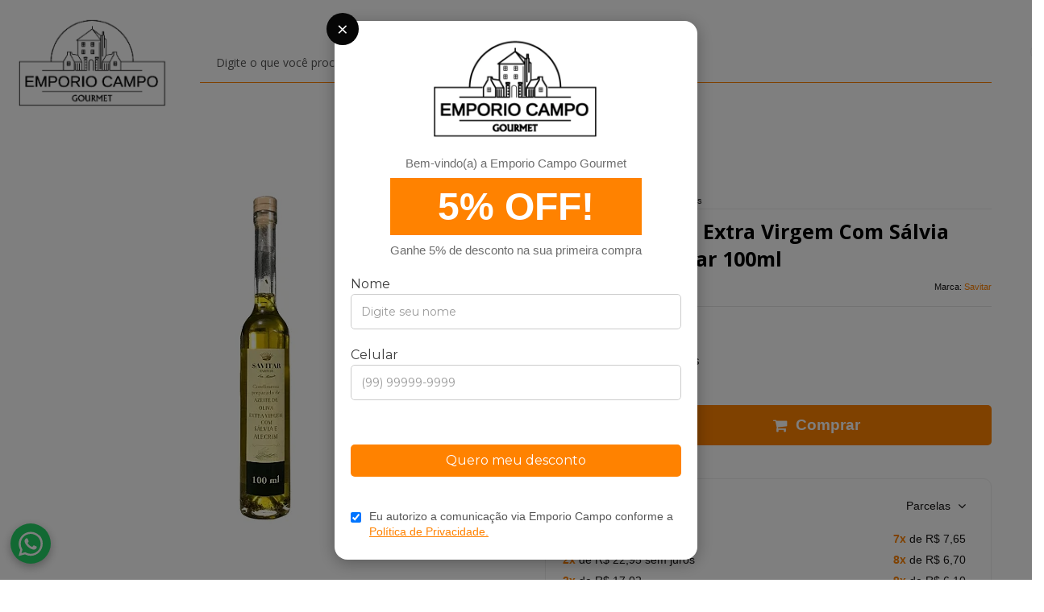

--- FILE ---
content_type: text/html; charset=utf-8
request_url: https://www.emporiocampo.com.br/azeite-virgem-de-oliva-com-salvia-e-alecrim-savitar-100-ml
body_size: 31202
content:

<!DOCTYPE html>
<html lang="pt-br">
  <head>
    <meta charset="utf-8">
    <meta content='width=device-width, initial-scale=1.0, maximum-scale=2.0' name='viewport' />
    <title>Azeite Virgem De Oliva Com Salvia E Alecrim Savitar 100ml - Emporio Campo Gourmet</title>
    <meta http-equiv="X-UA-Compatible" content="IE=edge">
    <meta name="generator" content="Loja Integrada" />

    <link rel="dns-prefetch" href="https://cdn.awsli.com.br/">
    <link rel="preconnect" href="https://cdn.awsli.com.br/">
    <link rel="preconnect" href="https://fonts.googleapis.com">
    <link rel="preconnect" href="https://fonts.gstatic.com" crossorigin>

    
  
      <meta property="og:url" content="https://www.emporiocampo.com.br/azeite-virgem-de-oliva-com-salvia-e-alecrim-savitar-100-ml" />
      <meta property="og:type" content="website" />
      <meta property="og:site_name" content="Emporio Campo Gourmet" />
      <meta property="og:locale" content="pt_BR" />
    
  <!-- Metadata para o facebook -->
  <meta property="og:type" content="website" />
  <meta property="og:title" content="Azeite De Oliva Extra Virgem Com Sálvia e Alecrim Savitar 100ml" />
  <meta property="og:image" content="https://cdn.awsli.com.br/800x800/1537/1537963/produto/59684110/azeiter-savitar-salvia-e-alecrim-100ml-qoeab6nud2.jpg" />
  <meta name="twitter:card" content="product" />
  
  <meta name="twitter:domain" content="www.emporiocampo.com.br" />
  <meta name="twitter:url" content="https://www.emporiocampo.com.br/azeite-virgem-de-oliva-com-salvia-e-alecrim-savitar-100-ml?utm_source=twitter&utm_medium=twitter&utm_campaign=twitter" />
  <meta name="twitter:title" content="Azeite De Oliva Extra Virgem Com Sálvia e Alecrim Savitar 100ml" />
  <meta name="twitter:description" content="Descubra a harmonia de sabores no Azeite de Oliva Extra Virgem com Sálvia e Alecrim Savitar, 100ml. Uma combinação irresistível que eleva suas receitas. Sinta o frescor e a qualidade premium deste azeite em cada gota." />
  <meta name="twitter:image" content="https://cdn.awsli.com.br/300x300/1537/1537963/produto/59684110/azeiter-savitar-salvia-e-alecrim-100ml-qoeab6nud2.jpg" />
  <meta name="twitter:label1" content="Código" />
  <meta name="twitter:data1" content="AZT-0012" />
  <meta name="twitter:label2" content="Disponibilidade" />
  <meta name="twitter:data2" content="Disponível" />


    
  
    <script>
      setTimeout(function() {
        if (typeof removePageLoading === 'function') {
          removePageLoading();
        };
      }, 7000);
    </script>
  



    

  

    <link rel="canonical" href="https://www.emporiocampo.com.br/azeite-virgem-de-oliva-com-salvia-e-alecrim-savitar-100-ml" />
  



  <meta name="description" content="Descubra a harmonia de sabores no Azeite de Oliva Extra Virgem com Sálvia e Alecrim Savitar, 100ml. Uma combinação irresistível que eleva suas receitas. Sinta o frescor e a qualidade premium deste azeite em cada gota." />
  <meta property="og:description" content="Descubra a harmonia de sabores no Azeite de Oliva Extra Virgem com Sálvia e Alecrim Savitar, 100ml. Uma combinação irresistível que eleva suas receitas. Sinta o frescor e a qualidade premium deste azeite em cada gota." />







  <meta name="robots" content="index, follow" />



    
      
        <link rel="shortcut icon" href="https://cdn.awsli.com.br/1537/1537963/favicon/1c4210bb9d.png" />
      
      <link rel="icon" href="https://cdn.awsli.com.br/1537/1537963/favicon/1c4210bb9d.png" sizes="192x192">
    
    
      <meta name="theme-color" content="#FF8200">
    

    
      <link rel="stylesheet" href="https://cdn.awsli.com.br/production/static/loja/estrutura/v1/css/all.min.css?v=3bcb72d" type="text/css">
    
    <!--[if lte IE 8]><link rel="stylesheet" href="https://cdn.awsli.com.br/production/static/loja/estrutura/v1/css/ie-fix.min.css" type="text/css"><![endif]-->
    <!--[if lte IE 9]><style type="text/css">.lateral-fulbanner { position: relative; }</style><![endif]-->

    
      <link rel="stylesheet" href="https://cdn.awsli.com.br/production/static/loja/estrutura/v1/css/tema-escuro.min.css?v=3bcb72d" type="text/css">
    

    
    
      <link href="https://fonts.googleapis.com/css2?family=Open%20Sans:wght@300;400;600;700&display=swap" rel="stylesheet">
    

    
      <link rel="stylesheet" href="https://cdn.awsli.com.br/production/static/loja/estrutura/v1/css/bootstrap-responsive.css?v=3bcb72d" type="text/css">
      <link rel="stylesheet" href="https://cdn.awsli.com.br/production/static/loja/estrutura/v1/css/style-responsive.css?v=3bcb72d">
    

    <link rel="stylesheet" href="/tema.css?v=20260114-143548">

    

    <script type="text/javascript">
      var LOJA_ID = 1537963;
      var MEDIA_URL = "https://cdn.awsli.com.br/";
      var API_URL_PUBLIC = 'https://api.awsli.com.br/';
      
        var CARRINHO_PRODS = [];
      
      var ENVIO_ESCOLHIDO = 0;
      var ENVIO_ESCOLHIDO_CODE = 0;
      var CONTRATO_INTERNACIONAL = false;
      var CONTRATO_BRAZIL = !CONTRATO_INTERNACIONAL;
      var IS_STORE_ASYNC = true;
      var IS_CLIENTE_ANONIMO = false;
    </script>

    

    <!-- Editor Visual -->
    

    <script>
      

      const isPreview = JSON.parse(sessionStorage.getItem('preview', true));
      if (isPreview) {
        const url = location.href
        location.search === '' && url + (location.search = '?preview=None')
      }
    </script>

    
      <script src="https://cdn.awsli.com.br/production/static/loja/estrutura/v1/js/all.min.js?v=3bcb72d"></script>
    
    <!-- HTML5 shim and Respond.js IE8 support of HTML5 elements and media queries -->
    <!--[if lt IE 9]>
      <script src="https://oss.maxcdn.com/html5shiv/3.7.2/html5shiv.min.js"></script>
      <script src="https://oss.maxcdn.com/respond/1.4.2/respond.min.js"></script>
    <![endif]-->

    <link rel="stylesheet" href="https://cdn.awsli.com.br/production/static/loja/estrutura/v1/css/slick.min.css" type="text/css">
    <script src="https://cdn.awsli.com.br/production/static/loja/estrutura/v1/js/slick.min.js?v=3bcb72d"></script>
    <link rel="stylesheet" href="https://cdn.awsli.com.br/production/static/css/jquery.fancybox.min.css" type="text/css" />
    <script src="https://cdn.awsli.com.br/production/static/js/jquery/jquery.fancybox.pack.min.js"></script>

    
    

  
  <link rel="stylesheet" href="https://cdn.awsli.com.br/production/static/loja/estrutura/v1/css/imagezoom.min.css" type="text/css">
  <script src="https://cdn.awsli.com.br/production/static/loja/estrutura/v1/js/jquery.imagezoom.min.js"></script>

  <script type="text/javascript">
    var PRODUTO_ID = '59684110';
    var URL_PRODUTO_FRETE_CALCULAR = 'https://www.emporiocampo.com.br/carrinho/frete';
    var variacoes = undefined;
    var grades = undefined;
    var imagem_grande = "https://cdn.awsli.com.br/2500x2500/1537/1537963/produto/59684110/azeiter-savitar-salvia-e-alecrim-100ml-qoeab6nud2.jpg";
    var produto_grades_imagens = {};
    var produto_preco_sob_consulta = false;
    var produto_preco = 45.90;
  </script>
  <script type="text/javascript" src="https://cdn.awsli.com.br/production/static/loja/estrutura/v1/js/produto.min.js?v=3bcb72d"></script>
  <script type="text/javascript" src="https://cdn.awsli.com.br/production/static/loja/estrutura/v1/js/eventos-pixel-produto.min.js?v=3bcb72d"></script>


    
      
        
      
        
      
        <script>
  (function(i,s,o,g,r,a,m){i['GoogleAnalyticsObject']=r;i[r]=i[r]||function(){
  (i[r].q=i[r].q||[]).push(arguments)},i[r].l=1*new Date();a=s.createElement(o),
  m=s.getElementsByTagName(o)[0];a.async=1;a.src=g;m.parentNode.insertBefore(a,m)
  })(window,document,'script','//www.google-analytics.com/analytics.js','ga');

  ga('create', 'UA-169299412-1', document.domain.replace(/^(www|store|loja)\./,''));
  ga('require', 'displayfeatures');
  
  
    ga('set', 'ecomm_prodid', 'AZT-0012');
    ga('set', 'ecomm_pagetype', 'product');
    
      ga('set', 'ecomm_totalvalue', '45.9');
    
  
  
  
  ga('send', 'pageview');
</script>

      
        <!-- Facebook Pixel Code -->
<script>
!function(f,b,e,v,n,t,s){if(f.fbq)return;n=f.fbq=function(){n.callMethod?
n.callMethod.apply(n,arguments):n.queue.push(arguments)};if(!f._fbq)f._fbq=n;
n.push=n;n.loaded=!0;n.version='2.0';n.queue=[];t=b.createElement(e);t.async=!0;
t.src=v;s=b.getElementsByTagName(e)[0];s.parentNode.insertBefore(t,s)}(window,
document,'script','https://connect.facebook.net/en_US/fbevents.js');

fbq('init', '614680275811467');
fbq('track', "PageView");


  fbq('track', 'ViewContent', {
    
      content_type: 'product',
    
    content_ids: ['AZT-0012'],
    content_name: 'Azeite De Oliva Extra Virgem Com Sálvia e Alecrim Savitar 100ml',
    value: 45.90,
    currency: 'BRL'
  });



</script>
<noscript><img height="1" width="1" style="display:none"
src="https://www.facebook.com/tr?id=614680275811467&ev=PageView&noscript=1"
/></noscript>
<!-- End Facebook Pixel Code -->
      
        <!-- Global site tag (gtag.js) - Google Analytics -->
<script async src="https://www.googletagmanager.com/gtag/js?l=LIgtagDataLayer&id=G-CYT3JNXEZ7"></script>
<script>
  window.LIgtagDataLayer = window.LIgtagDataLayer || [];
  function LIgtag(){LIgtagDataLayer.push(arguments);}
  LIgtag('js', new Date());

  LIgtag('set', {
    'currency': 'BRL',
    'country': 'BR'
  });
  LIgtag('config', 'G-CYT3JNXEZ7');
  LIgtag('config', 'AW-11208521862');

  if(window.performance) {
    var timeSincePageLoad = Math.round(performance.now());
    LIgtag('event', 'timing_complete', {
      'name': 'load',
      'time': timeSincePageLoad
    });
  }

  $(document).on('li_view_home', function(_, eventID) {
    LIgtag('event', 'view_home');
  });

  $(document).on('li_select_product', function(_, eventID, data) {
    LIgtag('event', 'select_item', data);
  });

  $(document).on('li_start_contact', function(_, eventID, value) {
    LIgtag('event', 'start_contact', {
      value
    });
  });

  $(document).on('li_view_catalog', function(_, eventID) {
    LIgtag('event', 'view_catalog');
  });

  $(document).on('li_search', function(_, eventID, search_term) {
    LIgtag('event', 'search', {
      search_term
    });
  });

  $(document).on('li_filter_products', function(_, eventID, data) {
    LIgtag('event', 'filter_products', data);
  });

  $(document).on('li_sort_products', function(_, eventID, value) {
    LIgtag('event', 'sort_products', {
      value
    });
  });

  $(document).on('li_view_product', function(_, eventID, item) {
    LIgtag('event', 'view_item', {
      items: [item]
    });
  });

  $(document).on('li_select_variation', function(_, eventID, data) {
    LIgtag('event', 'select_variation', data);
  });

  $(document).on('li_calculate_shipping', function(_, eventID, data) {
    LIgtag('event', 'calculate_shipping', {
      zipcode: data.zipcode
    });
  });

  $(document).on('li_view_cart', function(_, eventID, data) {
    LIgtag('event', 'view_cart', data);
  });

  $(document).on('li_add_to_cart', function(_, eventID, data) {
    LIgtag('event', 'add_to_cart', {
      items: data.items
    });
  });

  $(document).on('li_apply_coupon', function(_, eventID, value) {
    LIgtag('event', 'apply_coupon', {
      value
    });
  });

  $(document).on('li_change_quantity', function(_, eventID, item) {
    LIgtag('event', 'change_quantity', {
      items: [item]
    });
  });

  $(document).on('li_remove_from_cart', function(_, eventID, item) {
    LIgtag('event', 'remove_from_cart', {
      items: [item]
    });
  });

  $(document).on('li_return_home', function(_, eventID) {
    LIgtag('event', 'return_home');
  });

  $(document).on('li_view_checkout', function(_, eventID, data) {
    LIgtag('event', 'begin_checkout', data);
  });

  $(document).on('li_login', function(_, eventID) {
    LIgtag('event', 'login');
  });

  $(document).on('li_change_address', function(_, eventID, value) {
    LIgtag('event', 'change_address', {
      value
    });
  });

  $(document).on('li_change_shipping', function(_, eventID, data) {
    LIgtag('event', 'add_shipping_info', data);
  });

  $(document).on('li_change_payment', function(_, eventID, data) {
    LIgtag('event', 'add_payment_info', data);
  });

  $(document).on('li_start_purchase', function(_, eventID) {
    LIgtag('event', 'start_purchase');
  });

  $(document).on('li_checkout_error', function(_, eventID, value) {
    LIgtag('event', 'checkout_error', {
      value
    });
  });

  $(document).on('li_purchase', function(_, eventID, data) {
    LIgtag('event', 'purchase', data);

    
      LIgtag('event', 'conversion', {
        send_to: 'AW-11208521862/8E_pCO7lvqgYEIbx0eAp',
        value: data.value,
        currency: data.currency,
        transaction_id: data.transaction_id
      });
    
  });
</script>
      
        
      
        
      
    

    
<script>
  var url = '/_events/api/setEvent';

  var sendMetrics = function(event, user = {}) {
    var unique_identifier = uuidv4();

    try {
      var data = {
        request: {
          id: unique_identifier,
          environment: 'production'
        },
        store: {
          id: 1537963,
          name: 'Emporio Campo Gourmet',
          test_account: false,
          has_meta_app: window.has_meta_app ?? false,
          li_search: true
        },
        device: {
          is_mobile: /Mobi/.test(window.navigator.userAgent),
          user_agent: window.navigator.userAgent,
          ip: '###device_ip###'
        },
        page: {
          host: window.location.hostname,
          path: window.location.pathname,
          search: window.location.search,
          type: 'product',
          title: document.title,
          referrer: document.referrer
        },
        timestamp: '###server_timestamp###',
        user_timestamp: new Date().toISOString(),
        event,
        origin: 'store'
      };

      if (window.performance) {
        var [timing] = window.performance.getEntriesByType('navigation');

        data['time'] = {
          server_response: Math.round(timing.responseStart - timing.requestStart)
        };
      }

      var _user = {},
          user_email_cookie = $.cookie('user_email'),
          user_data_cookie = $.cookie('LI-UserData');

      if (user_email_cookie) {
        var user_email = decodeURIComponent(user_email_cookie);

        _user['email'] = user_email;
      }

      if (user_data_cookie) {
        var user_data = JSON.parse(user_data_cookie);

        _user['logged'] = user_data.logged;
        _user['id'] = user_data.id ?? undefined;
      }

      $.each(user, function(key, value) {
        _user[key] = value;
      });

      if (!$.isEmptyObject(_user)) {
        data['user'] = _user;
      }

      try {
        var session_identifier = $.cookie('li_session_identifier');

        if (!session_identifier) {
          session_identifier = uuidv4();
        };

        var expiration_date = new Date();

        expiration_date.setTime(expiration_date.getTime() + (30 * 60 * 1000)); // 30 minutos

        $.cookie('li_session_identifier', session_identifier, {
          expires: expiration_date,
          path: '/'
        });

        data['session'] = {
          id: session_identifier
        };
      } catch (err) { }

      try {
        var user_session_identifier = $.cookie('li_user_session_identifier');

        if (!user_session_identifier) {
          user_session_identifier = uuidv4();

          $.cookie('li_user_session_identifier', user_session_identifier, {
            path: '/'
          });
        };

        data['user_session'] = {
          id: user_session_identifier
        };
      } catch (err) { }

      var _cookies = {},
          fbc = $.cookie('_fbc'),
          fbp = $.cookie('_fbp');

      if (fbc) {
        _cookies['fbc'] = fbc;
      }

      if (fbp) {
        _cookies['fbp'] = fbp;
      }

      if (!$.isEmptyObject(_cookies)) {
        data['session']['cookies'] = _cookies;
      }

      try {
        var ab_test_cookie = $.cookie('li_ab_test_running');

        if (ab_test_cookie) {
          var ab_test = JSON.parse(atob(ab_test_cookie));

          if (ab_test.length) {
            data['store']['ab_test'] = ab_test;
          }
        }
      } catch (err) { }

      var _utm = {};

      $.each(sessionStorage, function(key, value) {
        if (key.startsWith('utm_')) {
          var name = key.split('_')[1];

          _utm[name] = value;
        }
      });

      if (!$.isEmptyObject(_utm)) {
        data['session']['utm'] = _utm;
      }

      var controller = new AbortController();

      setTimeout(function() {
        controller.abort();
      }, 5000);

      fetch(url, {
        keepalive: true,
        method: 'POST',
        headers: {
          'Content-Type': 'application/json'
        },
        body: JSON.stringify({ data }),
        signal: controller.signal
      });
    } catch (err) { }

    return unique_identifier;
  }
</script>

    
<script>
  (function() {
    var initABTestHandler = function() {
      try {
        if ($.cookie('li_ab_test_running')) {
          return
        };
        var running_tests = [];

        
        
        
        

        var running_tests_to_cookie = JSON.stringify(running_tests);
        running_tests_to_cookie = btoa(running_tests_to_cookie);
        $.cookie('li_ab_test_running', running_tests_to_cookie, {
          path: '/'
        });

        
        if (running_tests.length > 0) {
          setTimeout(function() {
            $.ajax({
              url: "/conta/status"
            });
          }, 500);
        };

      } catch (err) { }
    }
    setTimeout(initABTestHandler, 500);
  }());
</script>

    
<script>
  $(function() {
    // Clicar em um produto
    $('.listagem-item').click(function() {
      var row, column;

      var $list = $(this).closest('[data-produtos-linha]'),
          index = $(this).closest('li').index();

      if($list.find('.listagem-linha').length === 1) {
        var productsPerRow = $list.data('produtos-linha');

        row = Math.floor(index / productsPerRow) + 1;
        column = (index % productsPerRow) + 1;
      } else {
        row = $(this).closest('.listagem-linha').index() + 1;
        column = index + 1;
      }

      var body = {
        item_id: $(this).attr('data-id'),
        item_sku: $(this).find('.produto-sku').text(),
        item_name: $(this).find('.nome-produto').text().trim(),
        item_row: row,
        item_column: column
      };

      var eventID = sendMetrics({
        type: 'event',
        name: 'select_product',
        data: body
      });

      $(document).trigger('li_select_product', [eventID, body]);
    });

    // Clicar no "Fale Conosco"
    $('#modalContato').on('show', function() {
      var value = 'Fale Conosco';

      var eventID = sendMetrics({
        type: 'event',
        name: 'start_contact',
        data: { text: value }
      });

      $(document).trigger('li_start_contact', [eventID, value]);
    });

    // Clicar no WhatsApp
    $('.li-whatsapp a').click(function() {
      var value = 'WhatsApp';

      var eventID = sendMetrics({
        type: 'event',
        name: 'start_contact',
        data: { text: value }
      });

      $(document).trigger('li_start_contact', [eventID, value]);
    });

    
      // Visualizar o produto
      var body = {
        item_id: '59684110',
        item_sku: 'AZT-0012',
        item_name: 'Azeite De Oliva Extra Virgem Com Sálvia e Alecrim Savitar 100ml',
        item_category: 'Azeites',
        item_type: 'product',
        
          full_price: 59.90,
          promotional_price: 45.90,
          price: 45.90,
        
        quantity: 1
      };

      var params = new URLSearchParams(window.location.search),
          recommendation_shelf = null,
          recommendation = {};

      if (
        params.has('recomendacao_id') &&
        params.has('email_ref') &&
        params.has('produtos_recomendados')
      ) {
        recommendation['email'] = {
          id: params.get('recomendacao_id'),
          email_id: params.get('email_ref'),
          products: $.map(params.get('produtos_recomendados').split(','), function(value) {
            return parseInt(value)
          })
        };
      }

      if (recommendation_shelf) {
        recommendation['shelf'] = recommendation_shelf;
      }

      if (!$.isEmptyObject(recommendation)) {
        body['recommendation'] = recommendation;
      }

      var eventID = sendMetrics({
        type: 'pageview',
        name: 'view_product',
        data: body
      });

      $(document).trigger('li_view_product', [eventID, body]);

      // Calcular frete
      $('#formCalcularCep').submit(function() {
        $(document).ajaxSuccess(function(event, xhr, settings) {
          try {
            var url = new URL(settings.url);

            if(url.pathname !== '/carrinho/frete') return;

            var data = xhr.responseJSON;

            if(data.error) return;

            var params = url.searchParams;

            var body = {
              zipcode: params.get('cep'),
              deliveries: $.map(data, function(delivery) {
                if(delivery.msgErro) return;

                return {
                  id: delivery.id,
                  name: delivery.name,
                  price: delivery.price,
                  delivery_time: delivery.deliveryTime
                };
              })
            };

            var eventID = sendMetrics({
              type: 'event',
              name: 'calculate_shipping',
              data: body
            });

            $(document).trigger('li_calculate_shipping', [eventID, body]);

            $(document).off('ajaxSuccess');
          } catch(error) {}
        });
      });

      // Visualizar compre junto
      $(document).on('buy_together_ready', function() {
        var $buyTogether = $('.compre-junto');

        var observer = new IntersectionObserver(function(entries) {
          entries.forEach(function(entry) {
            if(entry.isIntersecting) {
              var body = {
                title: $buyTogether.find('.compre-junto__titulo').text(),
                id: $buyTogether.data('id'),
                items: $buyTogether.find('.compre-junto__produto').map(function() {
                  var $product = $(this);

                  return {
                    item_id: $product.attr('data-id'),
                    item_sku: $product.attr('data-code'),
                    item_name: $product.find('.compre-junto__nome').text(),
                    full_price: $product.find('.compre-junto__preco--regular').data('price') || null,
                    promotional_price: $product.find('.compre-junto__preco--promocional').data('price') || null
                  };
                }).get()
              };

              var eventID = sendMetrics({
                type: 'event',
                name: 'view_buy_together',
                data: body
              });

              $(document).trigger('li_view_buy_together', [eventID, body]);

              observer.disconnect();
            }
          });
        }, { threshold: 1.0 });

        observer.observe($buyTogether.get(0));

        $('.compre-junto__atributo--grade').click(function(event) {
          if(!event.originalEvent) return;

          var body = {
            grid_name: $(this).closest('.compre-junto__atributos').data('grid'),
            variation_name: $(this).data('variation')
          };

          var eventID = sendMetrics({
            type: 'event',
            name: 'select_buy_together_variation',
            data: body
          });

          $(document).trigger('li_select_buy_together_variation', [eventID, body]);
        });

        $('.compre-junto__atributo--lista').change(function(event) {
          if(!event.originalEvent) return;

          var $selectedOption = $(this).find('option:selected');

          if(!$selectedOption.is('[value]')) return;

          var body = {
            grid_name: $(this).closest('.compre-junto__atributos').data('grid'),
            variation_name: $selectedOption.text()
          };

          var eventID = sendMetrics({
            type: 'event',
            name: 'select_buy_together_variation',
            data: body
          });

          $(document).trigger('li_select_buy_together_variation', [eventID, body]);
        });
      });

      // Selecionar uma variação
      $('.atributo-item').click(function(event) {
        if(!event.originalEvent) return;

        var body = {
          grid_name: $(this).data('grade-nome'),
          variation_name: $(this).data('variacao-nome')
        };

        var eventID = sendMetrics({
          type: 'event',
          name: 'select_variation',
          data: body
        });

        $(document).trigger('li_select_variation', [eventID, body]);
      });
    
  });
</script>


    
	<!-- GTM Head -->
  
      <!-- Google Tag Manager -->
<script>(function(w,d,s,l,i){w[l]=w[l]||[];w[l].push({'gtm.start':
new Date().getTime(),event:'gtm.js'});var f=d.getElementsByTagName(s)[0],
j=d.createElement(s),dl=l!='dataLayer'?'&l='+l:'';j.async=true;j.src=
'https://www.googletagmanager.com/gtm.js?id='+i+dl;f.parentNode.insertBefore(j,f);
})(window,document,'script','dataLayer','GTM-W7TCN3Z5');</script>
<!-- End Google Tag Manager -->
  

	<!-- lojaintegrada-google-shopping -->
  
      <meta name="google-site-verification" content="ANmgvf2A-2IOsfmZlGwQQF5ZAuSCOU3S2mOzUkLlOq0" />
  

	<!-- CDN - THADS -->
  
      <script src="https://cdn.awsli.com.br/1537/1537963/arquivos/cdn-emporio-campo-30-12-23-v4.js"></script>
  


    
      
    

    
      <link rel="stylesheet" href="/avancado.css?v=20260114-143548" type="text/css" />
    

    

    
  <link rel="manifest" href="/manifest.json" />




  </head>
  <body class="pagina-produto produto-59684110 tema-transparente  ">
    <div id="fb-root"></div>
    
  
    <div id="full-page-loading">
      <div class="conteiner" style="height: 100%;">
        <div class="loading-placeholder-content">
          <div class="loading-placeholder-effect loading-placeholder-header"></div>
          <div class="loading-placeholder-effect loading-placeholder-body"></div>
        </div>
      </div>
      <script>
        var is_full_page_loading = true;
        function removePageLoading() {
          if (is_full_page_loading) {
            try {
              $('#full-page-loading').remove();
            } catch(e) {}
            try {
              var div_loading = document.getElementById('full-page-loading');
              if (div_loading) {
                div_loading.remove();
              };
            } catch(e) {}
            is_full_page_loading = false;
          };
        };
        $(function() {
          setTimeout(function() {
            removePageLoading();
          }, 1);
        });
      </script>
      <style>
        #full-page-loading { position: fixed; z-index: 9999999; margin: auto; top: 0; left: 0; bottom: 0; right: 0; }
        #full-page-loading:before { content: ''; display: block; position: fixed; top: 0; left: 0; width: 100%; height: 100%; background: rgba(255, 255, 255, .98); background: radial-gradient(rgba(255, 255, 255, .99), rgba(255, 255, 255, .98)); }
        .loading-placeholder-content { height: 100%; display: flex; flex-direction: column; position: relative; z-index: 1; }
        .loading-placeholder-effect { background-color: #F9F9F9; border-radius: 5px; width: 100%; animation: pulse-loading 1.5s cubic-bezier(0.4, 0, 0.6, 1) infinite; }
        .loading-placeholder-content .loading-placeholder-body { flex-grow: 1; margin-bottom: 30px; }
        .loading-placeholder-content .loading-placeholder-header { height: 20%; min-height: 100px; max-height: 200px; margin: 30px 0; }
        @keyframes pulse-loading{50%{opacity:.3}}
      </style>
    </div>
  



    
      
        




<div class="barra-inicial fundo-secundario">
  <div class="conteiner">
    <div class="row-fluid">
      <div class="lista-redes span3 hidden-phone">
        
          <ul>
            
            
            
            
              <li>
                <a href="https://youtube.com.br/@emporiocampogourmet" target="_blank" aria-label="Siga nos no Youtube"><i class="icon-youtube"></i></a>
              </li>
            
            
              <li>
                <a href="https://instagram.com/emporiocampogourmet" target="_blank" aria-label="Siga nos no Instagram"><i class="icon-instagram"></i></a>
              </li>
            
            
            
          </ul>
        
      </div>
      <div class="canais-contato span9">
        <ul>
          <li class="hidden-phone">
            <a href="#modalContato" data-toggle="modal" data-target="#modalContato">
              <i class="icon-comment"></i>
              Fale Conosco
            </a>
          </li>
          
            <li>
              <span>
                <i class="icon-phone"></i>Telefone: (11) 94355-0456
              </span>
            </li>
          
          
            <li class="tel-whatsapp">
              <span>
                <i class="fa fa-whatsapp"></i>Whatsapp: (11) 4024-1465
              </span>
            </li>
          
          
        </ul>
      </div>
    </div>
  </div>
</div>

      
    

    <div class="conteiner-principal">
      
        
          
<div id="cabecalho">

  <div class="atalhos-mobile visible-phone fundo-secundario borda-principal">
    <ul>

      <li><a href="https://www.emporiocampo.com.br/" class="icon-home"> </a></li>
      
      <li class="fundo-principal"><a href="https://www.emporiocampo.com.br/carrinho/index" class="icon-shopping-cart"> </a></li>
      
      
        <li class="menu-user-logged" style="display: none;"><a href="https://www.emporiocampo.com.br/conta/logout" class="icon-signout menu-user-logout"> </a></li>
      
      
      <li><a href="https://www.emporiocampo.com.br/conta/index" class="icon-user"> </a></li>
      
      <li class="vazia"><span>&nbsp;</span></li>

    </ul>
  </div>

  <div class="conteiner">
    <div class="row-fluid">
      <div class="span3">
        <h2 class="logo cor-secundaria">
          <a href="https://www.emporiocampo.com.br/" title="Emporio Campo Gourmet">
            
            <img src="https://cdn.awsli.com.br/400x300/1537/1537963/logo/logo-2022122614371208800-kls2piulrb.png" alt="Emporio Campo Gourmet" />
            
          </a>
        </h2>


      </div>

      <div class="conteudo-topo span9">
        <div class="superior row-fluid hidden-phone">
          <div class="span8">
            
              
                <div class="btn-group menu-user-logged" style="display: none;">
                  <a href="https://www.emporiocampo.com.br/conta/index" class="botao secundario pequeno dropdown-toggle" data-toggle="dropdown">
                    Olá, <span class="menu-user-name"></span>
                    <span class="icon-chevron-down"></span>
                  </a>
                  <ul class="dropdown-menu">
                    <li>
                      <a href="https://www.emporiocampo.com.br/conta/index" title="Minha conta">Minha conta</a>
                    </li>
                    
                      <li>
                        <a href="https://www.emporiocampo.com.br/conta/pedido/listar" title="Minha conta">Meus pedidos</a>
                      </li>
                    
                    <li>
                      <a href="https://www.emporiocampo.com.br/conta/favorito/listar" title="Meus favoritos">Meus favoritos</a>
                    </li>
                    <li>
                      <a href="https://www.emporiocampo.com.br/conta/logout" title="Sair" class="menu-user-logout">Sair</a>
                    </li>
                  </ul>
                </div>
              
              
                <a href="https://www.emporiocampo.com.br/conta/login" class="bem-vindo cor-secundaria menu-user-welcome">
                  Bem-vindo, <span class="cor-principal">identifique-se</span> para fazer pedidos
                </a>
              
            
          </div>
          <div class="span4">
            <ul class="acoes-conta borda-alpha">
              
                <li>
                  <i class="icon-list fundo-principal"></i>
                  <a href="https://www.emporiocampo.com.br/conta/pedido/listar" class="cor-secundaria">Meus Pedidos</a>
                </li>
              
              
                <li>
                  <i class="icon-user fundo-principal"></i>
                  <a href="https://www.emporiocampo.com.br/conta/index" class="cor-secundaria">Minha Conta</a>
                </li>
              
            </ul>
          </div>
        </div>

        <div class="inferior row-fluid ">
          <div class="span8 busca-mobile">
            <a href="javascript:;" class="atalho-menu visible-phone icon-th botao principal"> </a>

            <div class="busca borda-alpha">
              <form id="form-buscar" action="/buscar" method="get">
                <input id="auto-complete" type="text" name="q" placeholder="Digite o que você procura" value="" autocomplete="off" maxlength="255" />
                <button class="botao botao-busca icon-search fundo-secundario" aria-label="Buscar"></button>
              </form>
            </div>

          </div>

          
            <div class="span4 hidden-phone">
              

  <div class="carrinho vazio">
    
      <a href="https://www.emporiocampo.com.br/carrinho/index">
        <i class="icon-shopping-cart fundo-principal"></i>
        <strong class="qtd-carrinho titulo cor-secundaria" style="display: none;">0</strong>
        <span style="display: none;">
          
            <b class="titulo cor-secundaria"><span>Meu Carrinho</span></b>
          
          <span class="cor-secundaria">Produtos adicionados</span>
        </span>
        
          <span class="titulo cor-secundaria vazio-text">Carrinho vazio</span>
        
      </a>
    
    <div class="carrinho-interno-ajax"></div>
  </div>
  
<div class="minicart-placeholder" style="display: none;">
  <div class="carrinho-interno borda-principal">
    <ul>
      <li class="minicart-item-modelo">
        
          <div class="preco-produto com-promocao destaque-preco ">
            <div>
              <s class="preco-venda">
                R$ --PRODUTO_PRECO_DE--
              </s>
              <strong class="preco-promocional cor-principal">
                R$ --PRODUTO_PRECO_POR--
              </strong>
            </div>
          </div>
        
        <a data-href="--PRODUTO_URL--" class="imagem-produto">
          <img data-src="https://cdn.awsli.com.br/64x64/--PRODUTO_IMAGEM--" alt="--PRODUTO_NOME--" />
        </a>
        <a data-href="--PRODUTO_URL--" class="nome-produto cor-secundaria">
          --PRODUTO_NOME--
        </a>
        <div class="produto-sku hide">--PRODUTO_SKU--</div>
      </li>
    </ul>
    <div class="carrinho-rodape">
      <span class="carrinho-info">
        
          <i>--CARRINHO_QUANTIDADE-- produto no carrinho</i>
        
        
          
            <span class="carrino-total">
              Total: <strong class="titulo cor-principal">R$ --CARRINHO_TOTAL_ITENS--</strong>
            </span>
          
        
      </span>
      <a href="https://www.emporiocampo.com.br/carrinho/index" class="botao principal">
        
          <i class="icon-shopping-cart"></i>Ir para o carrinho
        
      </a>
    </div>
  </div>
</div>



            </div>
          
        </div>

      </div>
    </div>
    


  
    
      
<div class="menu superior">
  <ul class="nivel-um">
    


    

  


    
      <li class="categoria-id-4865544 com-filho borda-principal">
        <a href="https://www.emporiocampo.com.br/alimentos" title="Alimentos">
          <strong class="titulo cor-secundaria">Alimentos</strong>
          
            <i class="icon-chevron-down fundo-secundario"></i>
          
        </a>
        
          <ul class="nivel-dois borda-alpha">
            

  <li class="categoria-id-4866026 ">
    <a href="https://www.emporiocampo.com.br/antepasto" title="Antepastos">
      
      Antepastos
    </a>
    
  </li>

  <li class="categoria-id-12380500 ">
    <a href="https://www.emporiocampo.com.br/cafr" title="Café">
      
      Café
    </a>
    
  </li>

  <li class="categoria-id-23498025 ">
    <a href="https://www.emporiocampo.com.br/conservas" title="Conservas">
      
      Conservas
    </a>
    
  </li>

  <li class="categoria-id-23498034 com-filho">
    <a href="https://www.emporiocampo.com.br/especiarias" title="Especiarias">
      
        <i class="icon-chevron-right fundo-secundario"></i>
      
      Especiarias
    </a>
    
      <ul class="nivel-tres">
        
          

  <li class="categoria-id-23498037 ">
    <a href="https://www.emporiocampo.com.br/temperos-e-sais" title="Temperos e Sais">
      
      Temperos e Sais
    </a>
    
  </li>

  <li class="categoria-id-23498039 ">
    <a href="https://www.emporiocampo.com.br/trufas" title="Trufas">
      
      Trufas
    </a>
    
  </li>


        
      </ul>
    
  </li>

  <li class="categoria-id-23918530 ">
    <a href="https://www.emporiocampo.com.br/manteigas-e-laticinios" title="Manteigas e Laticinios">
      
      Manteigas e Laticinios
    </a>
    
  </li>

  <li class="categoria-id-4865995 ">
    <a href="https://www.emporiocampo.com.br/massas-e-macarroes" title="Massas e Macarrões">
      
      Massas e Macarrões
    </a>
    
  </li>

  <li class="categoria-id-23498050 com-filho">
    <a href="https://www.emporiocampo.com.br/mercearia" title="Mercearia">
      
        <i class="icon-chevron-right fundo-secundario"></i>
      
      Mercearia
    </a>
    
      <ul class="nivel-tres">
        
          

  <li class="categoria-id-4865994 ">
    <a href="https://www.emporiocampo.com.br/arroz" title="Arroz">
      
      Arroz
    </a>
    
  </li>

  <li class="categoria-id-16641108 ">
    <a href="https://www.emporiocampo.com.br/couscous-16641108" title="Couscous">
      
      Couscous
    </a>
    
  </li>

  <li class="categoria-id-4865623 ">
    <a href="https://www.emporiocampo.com.br/farinhas-italianas" title="Farinhas">
      
      Farinhas
    </a>
    
  </li>

  <li class="categoria-id-4866073 ">
    <a href="https://www.emporiocampo.com.br/paella" title="Paella">
      
      Paella
    </a>
    
  </li>


        
      </ul>
    
  </li>

  <li class="categoria-id-23498131 ">
    <a href="https://www.emporiocampo.com.br/molhos-de-pimenta" title="Molhos de Pimenta">
      
      Molhos de Pimenta
    </a>
    
  </li>

  <li class="categoria-id-4865657 ">
    <a href="https://www.emporiocampo.com.br/molhos-de-tomate" title="Molhos de Tomate">
      
      Molhos de Tomate
    </a>
    
  </li>

  <li class="categoria-id-4866192 com-filho">
    <a href="https://www.emporiocampo.com.br/molhos-e-condimentos" title="Molhos e Condimentos">
      
        <i class="icon-chevron-right fundo-secundario"></i>
      
      Molhos e Condimentos
    </a>
    
      <ul class="nivel-tres">
        
          

  <li class="categoria-id-22023423 ">
    <a href="https://www.emporiocampo.com.br/mostardas" title="Mostardas">
      
      Mostardas
    </a>
    
  </li>


        
      </ul>
    
  </li>

  <li class="categoria-id-24021309 ">
    <a href="https://www.emporiocampo.com.br/mostardas-24021309" title="Mostardas">
      
      Mostardas
    </a>
    
  </li>


          </ul>
        
      </li>
    
      <li class="categoria-id-23498100 com-filho borda-principal">
        <a href="https://www.emporiocampo.com.br/bomboniere" title="Bomboniere">
          <strong class="titulo cor-secundaria">Bomboniere</strong>
          
            <i class="icon-chevron-down fundo-secundario"></i>
          
        </a>
        
          <ul class="nivel-dois borda-alpha">
            

  <li class="categoria-id-23498111 ">
    <a href="https://www.emporiocampo.com.br/batata-chips" title="Batata Chips">
      
      Batata Chips
    </a>
    
  </li>

  <li class="categoria-id-23498040 ">
    <a href="https://www.emporiocampo.com.br/biscoitos" title="Biscoitos">
      
      Biscoitos
    </a>
    
  </li>

  <li class="categoria-id-23498124 ">
    <a href="https://www.emporiocampo.com.br/caldas" title="Caldas">
      
      Caldas
    </a>
    
  </li>

  <li class="categoria-id-23498113 ">
    <a href="https://www.emporiocampo.com.br/chocolates" title="Chocolates">
      
      Chocolates
    </a>
    
  </li>

  <li class="categoria-id-23498116 ">
    <a href="https://www.emporiocampo.com.br/geleias-e-mel" title="Geleias e Mel">
      
      Geleias e Mel
    </a>
    
  </li>

  <li class="categoria-id-23769764 ">
    <a href="https://www.emporiocampo.com.br/panetone" title="Panetone">
      
      Panetone
    </a>
    
  </li>


          </ul>
        
      </li>
    
      <li class="categoria-id-4865627 com-filho borda-principal">
        <a href="https://www.emporiocampo.com.br/azeites-e-vinagres" title="Azeites  e Vinagres">
          <strong class="titulo cor-secundaria">Azeites  e Vinagres</strong>
          
            <i class="icon-chevron-down fundo-secundario"></i>
          
        </a>
        
          <ul class="nivel-dois borda-alpha">
            

  <li class="categoria-id-4881226 ">
    <a href="https://www.emporiocampo.com.br/azeites" title="Azeites">
      
      Azeites
    </a>
    
  </li>

  <li class="categoria-id-4881236 ">
    <a href="https://www.emporiocampo.com.br/vinagres" title="Vinagres">
      
      Vinagres
    </a>
    
  </li>


          </ul>
        
      </li>
    
      <li class="categoria-id-5027721 com-filho borda-principal">
        <a href="https://www.emporiocampo.com.br/bebidas" title="Bebidas">
          <strong class="titulo cor-secundaria">Bebidas</strong>
          
            <i class="icon-chevron-down fundo-secundario"></i>
          
        </a>
        
          <ul class="nivel-dois borda-alpha">
            

  <li class="categoria-id-5028181 ">
    <a href="https://www.emporiocampo.com.br/aguas" title="Águas">
      
      Águas
    </a>
    
  </li>

  <li class="categoria-id-10338822 com-filho">
    <a href="https://www.emporiocampo.com.br/cervejas" title="Cervejas">
      
        <i class="icon-chevron-right fundo-secundario"></i>
      
      Cervejas
    </a>
    
      <ul class="nivel-tres">
        
          

  <li class="categoria-id-23870931 ">
    <a href="https://www.emporiocampo.com.br/barril-5-lts" title="Barril 5 Lts">
      
      Barril 5 Lts
    </a>
    
  </li>

  <li class="categoria-id-23855727 ">
    <a href="https://www.emporiocampo.com.br/kits" title="Kits">
      
      Kits
    </a>
    
  </li>


        
      </ul>
    
  </li>

  <li class="categoria-id-23498237 com-filho">
    <a href="https://www.emporiocampo.com.br/destilados" title="Destilados">
      
        <i class="icon-chevron-right fundo-secundario"></i>
      
      Destilados
    </a>
    
      <ul class="nivel-tres">
        
          

  <li class="categoria-id-23855641 ">
    <a href="https://www.emporiocampo.com.br/cachaca" title="Cachaças">
      
      Cachaças
    </a>
    
  </li>

  <li class="categoria-id-23855613 ">
    <a href="https://www.emporiocampo.com.br/gin" title="Gin">
      
      Gin
    </a>
    
  </li>

  <li class="categoria-id-23855680 ">
    <a href="https://www.emporiocampo.com.br/licores-23855680" title="Licores">
      
      Licores
    </a>
    
  </li>


        
      </ul>
    
  </li>

  <li class="categoria-id-21993991 ">
    <a href="https://www.emporiocampo.com.br/espuma-para-drinks" title="Espuma para Drinks">
      
      Espuma para Drinks
    </a>
    
  </li>

  <li class="categoria-id-23498096 ">
    <a href="https://www.emporiocampo.com.br/refrigerantes" title="Refrigerantes">
      
      Refrigerantes
    </a>
    
  </li>

  <li class="categoria-id-11016847 ">
    <a href="https://www.emporiocampo.com.br/chas" title="Sucos e Chás">
      
      Sucos e Chás
    </a>
    
  </li>

  <li class="categoria-id-14162592 ">
    <a href="https://www.emporiocampo.com.br/xarope-14162592" title="Xarope">
      
      Xarope
    </a>
    
  </li>


          </ul>
        
      </li>
    
      <li class="categoria-id-23862981 com-filho borda-principal">
        <a href="https://www.emporiocampo.com.br/kits-23862981" title="Kits Promocionais">
          <strong class="titulo cor-secundaria">Kits Promocionais</strong>
          
            <i class="icon-chevron-down fundo-secundario"></i>
          
        </a>
        
          <ul class="nivel-dois borda-alpha">
            

  <li class="categoria-id-23870913 ">
    <a href="https://www.emporiocampo.com.br/kits-cervejas" title="Kits Cervejas Paulaner">
      
      Kits Cervejas Paulaner
    </a>
    
  </li>

  <li class="categoria-id-23878479 ">
    <a href="https://www.emporiocampo.com.br/kits-de-farinhas-italianas" title="Kits de farinha italiana">
      
      Kits de farinha italiana
    </a>
    
  </li>

  <li class="categoria-id-23870836 ">
    <a href="https://www.emporiocampo.com.br/kits-espumantes-23870836" title="Kits Espumantes">
      
      Kits Espumantes
    </a>
    
  </li>

  <li class="categoria-id-23871394 ">
    <a href="https://www.emporiocampo.com.br/kits-presentes" title="Kits Presentes">
      
      Kits Presentes
    </a>
    
  </li>

  <li class="categoria-id-23870731 ">
    <a href="https://www.emporiocampo.com.br/kit-2-garrafas-vinho" title="Kits Vinhos">
      
      Kits Vinhos
    </a>
    
  </li>


          </ul>
        
      </li>
    
      <li class="categoria-id-22024720 com-filho borda-principal">
        <a href="https://www.emporiocampo.com.br/vinhos--" title="Vinhos e Espumantes">
          <strong class="titulo cor-secundaria">Vinhos e Espumantes</strong>
          
            <i class="icon-chevron-down fundo-secundario"></i>
          
        </a>
        
          <ul class="nivel-dois borda-alpha">
            

  <li class="categoria-id-22037516 ">
    <a href="https://www.emporiocampo.com.br/espumantes" title="Espumantes">
      
      Espumantes
    </a>
    
  </li>

  <li class="categoria-id-23769805 com-filho">
    <a href="https://www.emporiocampo.com.br/paises" title="Países">
      
        <i class="icon-chevron-right fundo-secundario"></i>
      
      Países
    </a>
    
      <ul class="nivel-tres">
        
          

  <li class="categoria-id-23774255 ">
    <a href="https://www.emporiocampo.com.br/africa-do-sul" title="África do Sul">
      
      África do Sul
    </a>
    
  </li>

  <li class="categoria-id-23781049 ">
    <a href="https://www.emporiocampo.com.br/argentina" title="Argentina">
      
      Argentina
    </a>
    
  </li>

  <li class="categoria-id-23915426 ">
    <a href="https://www.emporiocampo.com.br/australia" title="Austrália">
      
      Austrália
    </a>
    
  </li>

  <li class="categoria-id-23802004 ">
    <a href="https://www.emporiocampo.com.br/brasil" title="Brasil">
      
      Brasil
    </a>
    
  </li>

  <li class="categoria-id-23774853 ">
    <a href="https://www.emporiocampo.com.br/chile" title="Chile">
      
      Chile
    </a>
    
  </li>

  <li class="categoria-id-23769808 ">
    <a href="https://www.emporiocampo.com.br/espanha" title="Espanha">
      
      Espanha
    </a>
    
  </li>

  <li class="categoria-id-23783512 ">
    <a href="https://www.emporiocampo.com.br/franca" title="França">
      
      França
    </a>
    
  </li>

  <li class="categoria-id-23769806 ">
    <a href="https://www.emporiocampo.com.br/italia" title="Italia">
      
      Italia
    </a>
    
  </li>

  <li class="categoria-id-23781240 ">
    <a href="https://www.emporiocampo.com.br/portugal" title="Portugal">
      
      Portugal
    </a>
    
  </li>

  <li class="categoria-id-23784595 ">
    <a href="https://www.emporiocampo.com.br/uruguai" title="Uruguai">
      
      Uruguai
    </a>
    
  </li>


        
      </ul>
    
  </li>

  <li class="categoria-id-23769820 com-filho">
    <a href="https://www.emporiocampo.com.br/tipos-de-uvas" title="Tipos de Uvas">
      
        <i class="icon-chevron-right fundo-secundario"></i>
      
      Tipos de Uvas
    </a>
    
      <ul class="nivel-tres">
        
          

  <li class="categoria-id-23784694 ">
    <a href="https://www.emporiocampo.com.br/albarino" title="Albariño">
      
      Albariño
    </a>
    
  </li>

  <li class="categoria-id-23775063 ">
    <a href="https://www.emporiocampo.com.br/blend" title="Blend">
      
      Blend
    </a>
    
  </li>

  <li class="categoria-id-23775023 ">
    <a href="https://www.emporiocampo.com.br/cabernet-franc" title="Cabernet Franc">
      
      Cabernet Franc
    </a>
    
  </li>

  <li class="categoria-id-23774581 ">
    <a href="https://www.emporiocampo.com.br/cabernet-sauvignon" title="Cabernet Sauvignon">
      
      Cabernet Sauvignon
    </a>
    
  </li>

  <li class="categoria-id-23769821 ">
    <a href="https://www.emporiocampo.com.br/carmenere" title="Carmenere">
      
      Carmenere
    </a>
    
  </li>

  <li class="categoria-id-23775081 ">
    <a href="https://www.emporiocampo.com.br/chardonnay" title="Chardonnay">
      
      Chardonnay
    </a>
    
  </li>

  <li class="categoria-id-23802044 ">
    <a href="https://www.emporiocampo.com.br/gewurztraminer" title="Gewurztraminer">
      
      Gewurztraminer
    </a>
    
  </li>

  <li class="categoria-id-23783935 ">
    <a href="https://www.emporiocampo.com.br/grenache" title="Grenache">
      
      Grenache
    </a>
    
  </li>

  <li class="categoria-id-23790424 ">
    <a href="https://www.emporiocampo.com.br/lambrusco" title="Lambrusco">
      
      Lambrusco
    </a>
    
  </li>

  <li class="categoria-id-23781069 ">
    <a href="https://www.emporiocampo.com.br/malbec" title="Malbec">
      
      Malbec
    </a>
    
  </li>

  <li class="categoria-id-23775085 ">
    <a href="https://www.emporiocampo.com.br/merlot" title="Merlot">
      
      Merlot
    </a>
    
  </li>

  <li class="categoria-id-23804074 ">
    <a href="https://www.emporiocampo.com.br/negroamaro" title="Negroamaro">
      
      Negroamaro
    </a>
    
  </li>

  <li class="categoria-id-23789348 ">
    <a href="https://www.emporiocampo.com.br/pecorino" title="Pecorino">
      
      Pecorino
    </a>
    
  </li>

  <li class="categoria-id-23787661 ">
    <a href="https://www.emporiocampo.com.br/pinotage" title="Pinotage">
      
      Pinotage
    </a>
    
  </li>

  <li class="categoria-id-23919191 ">
    <a href="https://www.emporiocampo.com.br/pinot-grigio" title="Pinot Grigio">
      
      Pinot Grigio
    </a>
    
  </li>

  <li class="categoria-id-23775089 ">
    <a href="https://www.emporiocampo.com.br/pinot-noir" title="Pinot Noir">
      
      Pinot Noir
    </a>
    
  </li>

  <li class="categoria-id-23801930 ">
    <a href="https://www.emporiocampo.com.br/riesling-chileno" title="Riesling Chileno">
      
      Riesling Chileno
    </a>
    
  </li>

  <li class="categoria-id-23775068 ">
    <a href="https://www.emporiocampo.com.br/sauvignon-blanc" title="Sauvignon Blanc">
      
      Sauvignon Blanc
    </a>
    
  </li>

  <li class="categoria-id-23775086 ">
    <a href="https://www.emporiocampo.com.br/yrah" title="Syrah">
      
      Syrah
    </a>
    
  </li>

  <li class="categoria-id-23784630 ">
    <a href="https://www.emporiocampo.com.br/tannat" title="Tannat">
      
      Tannat
    </a>
    
  </li>

  <li class="categoria-id-23769823 ">
    <a href="https://www.emporiocampo.com.br/tempranillo" title="Tempranillo">
      
      Tempranillo
    </a>
    
  </li>

  <li class="categoria-id-23781118 ">
    <a href="https://www.emporiocampo.com.br/torrontes" title="Torrontés">
      
      Torrontés
    </a>
    
  </li>

  <li class="categoria-id-23792527 ">
    <a href="https://www.emporiocampo.com.br/uva-verde" title="Uva Verde">
      
      Uva Verde
    </a>
    
  </li>

  <li class="categoria-id-23775100 ">
    <a href="https://www.emporiocampo.com.br/viognier" title="Viognier">
      
      Viognier
    </a>
    
  </li>


        
      </ul>
    
  </li>

  <li class="categoria-id-22024723 ">
    <a href="https://www.emporiocampo.com.br/vinho-branco-" title="Vinho Branco">
      
      Vinho Branco
    </a>
    
  </li>

  <li class="categoria-id-22024724 ">
    <a href="https://www.emporiocampo.com.br/vinho-rose-" title="Vinho Rose">
      
      Vinho Rose
    </a>
    
  </li>

  <li class="categoria-id-22024721 ">
    <a href="https://www.emporiocampo.com.br/vinho-tinto-" title="Vinho Tinto">
      
      Vinho Tinto
    </a>
    
  </li>


          </ul>
        
      </li>
    
      <li class="categoria-id-23860358 com-filho borda-principal">
        <a href="https://www.emporiocampo.com.br/https/ate-50off" title="Ofertas do dia">
          <strong class="titulo cor-secundaria">Ofertas do dia</strong>
          
            <i class="icon-chevron-down fundo-secundario"></i>
          
        </a>
        
          <ul class="nivel-dois borda-alpha">
            

  <li class="categoria-id-23898106 ">
    <a href="https://www.emporiocampo.com.br/ate-28" title="Até 20%OFF">
      
      Até 20%OFF
    </a>
    
  </li>

  <li class="categoria-id-23898120 ">
    <a href="https://www.emporiocampo.com.br/ate-30off" title="Até 30%OFF">
      
      Até 30%OFF
    </a>
    
  </li>

  <li class="categoria-id-23860726 ">
    <a href="https://www.emporiocampo.com.br/vinhos--sortpromocao" title="Até 45%OFF">
      
      Até 45%OFF
    </a>
    
  </li>

  <li class="categoria-id-23898154 ">
    <a href="https://www.emporiocampo.com.br/buscarqcervejassort2bpreco" title="Até 50%OFF">
      
      Até 50%OFF
    </a>
    
  </li>

  <li class="categoria-id-23966199 ">
    <a href="https://www.emporiocampo.com.br/especial-verao" title="Especial Verão">
      
      Especial Verão
    </a>
    
  </li>


          </ul>
        
      </li>
    
      <li class="categoria-id-24027263  borda-principal">
        <a href="https://www.emporiocampo.com.br/prox-ao-vencimento" title="Vencimento Próximo">
          <strong class="titulo cor-secundaria">Vencimento Próximo</strong>
          
        </a>
        
      </li>
    
  </ul>
</div>

    
  


  </div>
  <span id="delimitadorBarra"></span>
</div>

          

  


        
      

      
  


      <div id="corpo">
        <div class="conteiner">
          

          
  


          
            <div class="secao-principal row-fluid sem-coluna">
              

              
  <div class="span12 produto" itemscope="itemscope" itemtype="http://schema.org/Product">
    <div class="row-fluid">
      <div class="span6">
        
        <div class="conteiner-imagem">
          <div>
            
              <a href="https://cdn.awsli.com.br/2500x2500/1537/1537963/produto/59684110/azeiter-savitar-salvia-e-alecrim-100ml-qoeab6nud2.jpg" title="Ver imagem grande do produto" id="abreZoom" style="display: none;"><i class="icon-zoom-in"></i></a>
            
            <img loading="lazy" src="https://cdn.awsli.com.br/600x450/1537/1537963/produto/59684110/azeiter-savitar-salvia-e-alecrim-100ml-qoeab6nud2.jpg" alt="Azeite De Oliva Extra Virgem Com Sálvia e Alecrim Savitar 100ml" id="imagemProduto" itemprop="image" />
          </div>
        </div>
        <div class="produto-thumbs thumbs-horizontal ">
          <div id="carouselImagem" class="flexslider ">
            <ul class="miniaturas slides">
              
                <li>
                  <a href="javascript:;" title="Azeite De Oliva Extra Virgem Com Sálvia e Alecrim Savitar 100ml - Imagem 1" data-imagem-grande="https://cdn.awsli.com.br/2500x2500/1537/1537963/produto/59684110/azeiter-savitar-salvia-e-alecrim-100ml-qoeab6nud2.jpg" data-imagem-id="158698835">
                    <span>
                      <img loading="lazy" src="https://cdn.awsli.com.br/64x50/1537/1537963/produto/59684110/azeiter-savitar-salvia-e-alecrim-100ml-qoeab6nud2.jpg" alt="Azeite De Oliva Extra Virgem Com Sálvia e Alecrim Savitar 100ml - Imagem 1" data-largeimg="https://cdn.awsli.com.br/2500x2500/1537/1537963/produto/59684110/azeiter-savitar-salvia-e-alecrim-100ml-qoeab6nud2.jpg" data-mediumimg="https://cdn.awsli.com.br/600x450/1537/1537963/produto/59684110/azeiter-savitar-salvia-e-alecrim-100ml-qoeab6nud2.jpg" />
                    </span>
                  </a>
                </li>
              
                <li>
                  <a href="javascript:;" title="Azeite De Oliva Extra Virgem Com Sálvia e Alecrim Savitar 100ml - Imagem 2" data-imagem-grande="https://cdn.awsli.com.br/2500x2500/1537/1537963/produto/59684110/azeiter-savitar-salvia-e-alecrim-100ml--4--l264lgfhly.jpg" data-imagem-id="158698834">
                    <span>
                      <img loading="lazy" src="https://cdn.awsli.com.br/64x50/1537/1537963/produto/59684110/azeiter-savitar-salvia-e-alecrim-100ml--4--l264lgfhly.jpg" alt="Azeite De Oliva Extra Virgem Com Sálvia e Alecrim Savitar 100ml - Imagem 2" data-largeimg="https://cdn.awsli.com.br/2500x2500/1537/1537963/produto/59684110/azeiter-savitar-salvia-e-alecrim-100ml--4--l264lgfhly.jpg" data-mediumimg="https://cdn.awsli.com.br/600x450/1537/1537963/produto/59684110/azeiter-savitar-salvia-e-alecrim-100ml--4--l264lgfhly.jpg" />
                    </span>
                  </a>
                </li>
              
                <li>
                  <a href="javascript:;" title="Azeite De Oliva Extra Virgem Com Sálvia e Alecrim Savitar 100ml - Imagem 3" data-imagem-grande="https://cdn.awsli.com.br/2500x2500/1537/1537963/produto/59684110/azeiter-savitar-salvia-e-alecrim-100ml--2--gvyueh5opm.jpg" data-imagem-id="158698832">
                    <span>
                      <img loading="lazy" src="https://cdn.awsli.com.br/64x50/1537/1537963/produto/59684110/azeiter-savitar-salvia-e-alecrim-100ml--2--gvyueh5opm.jpg" alt="Azeite De Oliva Extra Virgem Com Sálvia e Alecrim Savitar 100ml - Imagem 3" data-largeimg="https://cdn.awsli.com.br/2500x2500/1537/1537963/produto/59684110/azeiter-savitar-salvia-e-alecrim-100ml--2--gvyueh5opm.jpg" data-mediumimg="https://cdn.awsli.com.br/600x450/1537/1537963/produto/59684110/azeiter-savitar-salvia-e-alecrim-100ml--2--gvyueh5opm.jpg" />
                    </span>
                  </a>
                </li>
              
                <li>
                  <a href="javascript:;" title="Azeite De Oliva Extra Virgem Com Sálvia e Alecrim Savitar 100ml - Imagem 4" data-imagem-grande="https://cdn.awsli.com.br/2500x2500/1537/1537963/produto/59684110/azeiter-savitar-salvia-e-alecrim-100ml--5--6h5i62afq1.jpg" data-imagem-id="158698883">
                    <span>
                      <img loading="lazy" src="https://cdn.awsli.com.br/64x50/1537/1537963/produto/59684110/azeiter-savitar-salvia-e-alecrim-100ml--5--6h5i62afq1.jpg" alt="Azeite De Oliva Extra Virgem Com Sálvia e Alecrim Savitar 100ml - Imagem 4" data-largeimg="https://cdn.awsli.com.br/2500x2500/1537/1537963/produto/59684110/azeiter-savitar-salvia-e-alecrim-100ml--5--6h5i62afq1.jpg" data-mediumimg="https://cdn.awsli.com.br/600x450/1537/1537963/produto/59684110/azeiter-savitar-salvia-e-alecrim-100ml--5--6h5i62afq1.jpg" />
                    </span>
                  </a>
                </li>
              
            </ul>
          </div>
        </div>
        
          
        

        <!--googleoff: all-->

        <div class="produto-compartilhar">
          <div class="lista-redes">
            <div class="addthis_toolbox addthis_default_style addthis_32x32_style">
              <ul>
                <li class="visible-phone">
                  <a href="https://api.whatsapp.com/send?text=Azeite%20De%20Oliva%20Extra%20Virgem%20Com%20S%C3%A1lvia%20e%20Alecrim%20Savitar%20100ml%20http%3A%2F%2Fwww.emporiocampo.com.br/azeite-virgem-de-oliva-com-salvia-e-alecrim-savitar-100-ml" target="_blank"><i class="fa fa-whatsapp"></i></a>
                </li>
                
                <li class="hidden-phone">
                  
                    <a href="https://www.emporiocampo.com.br/conta/favorito/59684110/adicionar" class="lista-favoritos fundo-principal adicionar-favorito hidden-phone" rel="nofollow">
                      <i class="icon-plus"></i>
                      Lista de Desejos
                    </a>
                  
                </li>
                
                
              </ul>
            </div>
          </div>
        </div>

        <!--googleon: all-->

      </div>
      <div class="span6">
        <div class="principal">
          <div class="info-principal-produto">
            
<div class="breadcrumbs borda-alpha ">
  <ul>
    
      <li>
        <a href="https://www.emporiocampo.com.br/"><i class="fa fa-folder"></i>Início</a>
      </li>
    

    
    
    
      
        


  
    <li>
      <a href="https://www.emporiocampo.com.br/azeites-e-vinagres">Azeites  e Vinagres</a>
    </li>
  



  <li>
    <a href="https://www.emporiocampo.com.br/azeites">Azeites</a>
  </li>


      
      <!-- <li>
        <strong class="cor-secundaria">Azeite De Oliva Extra Virgem Com Sálvia e Alecrim Savitar 100ml</strong>
      </li> -->
    

    
  </ul>
</div>

            <h1 class="nome-produto titulo cor-secundaria" itemprop="name">Azeite De Oliva Extra Virgem Com Sálvia e Alecrim Savitar 100ml</h1>
            
            <div class="codigo-produto">
              <span class="cor-secundaria">
                <b>Código: </b> <span itemprop="sku">AZT-0012</span>
              </span>
              
                <span class="cor-secundaria pull-right" itemprop="brand" itemscope="itemscope" itemtype="http://schema.org/Brand">
                  <b>Marca: </b>
                  <a href="https://www.emporiocampo.com.br/marca/savitar.html" itemprop="url">Savitar</a>
                  <meta itemprop="name" content="Savitar" />
                </span>
              
              <div class="hide trustvox-stars">
                <a href="#comentarios" target="_self">
                  <div data-trustvox-product-code-js="59684110" data-trustvox-should-skip-filter="true" data-trustvox-display-rate-schema="false"></div>
                </a>
              </div>
              


  


            </div>
          </div>

          
            

          

          

          

<div class="acoes-produto disponivel SKU-AZT-0012" data-produto-id="59684110" data-variacao-id="">
  




  <div>
    
      <div class="preco-produto destaque-preco com-promocao">
        

          
            
          

          
            
              
                
<div>
  <s class="preco-venda titulo">
    R$ 59,90
  </s>
  <strong class="preco-promocional cor-principal titulo" data-sell-price="45.90">
    R$ 45,90
  </strong>
</div>

              
            
          

          
            

  
    <!--googleoff: all-->
      <div>
        <span class="preco-parcela ">
          
            até
            <strong class="cor-secundaria ">2x</strong>
          
          de
          <strong class="cor-secundaria">R$ 22,95</strong>
          
            <span>sem juros</span>
          
        </span>
      </div>
    <!--googleon: all-->
  


          

          
            
            
              
<span class="desconto-a-vista">
  ou <strong class="cor-secundaria">R$ 43,60</strong>
  
    via Pix
  
</span>

            
          
        
      </div>
    
  </div>





  
    
    
      <!-- old microdata schema price (feature toggle disabled) -->
      
        
          
            
            
<div itemprop="offers" itemscope="itemscope" itemtype="http://schema.org/Offer">
    
      
      <meta itemprop="price" content="43.60"/>
      
    
    <meta itemprop="priceCurrency" content="BRL" />
    <meta itemprop="availability" content="http://schema.org/InStock"/>
    <meta itemprop="itemCondition" itemtype="http://schema.org/OfferItemCondition" content="http://schema.org/NewCondition" />
    
</div>

          
        
      
    
  



  

  
    
      <div class="comprar">
        
          
            
              <label class="qtde-adicionar-carrinho">
                <span class="qtde-carrinho-title">Qtde:</span>
                <input type="number" min="1" value="1" class="qtde-carrinho" name="qtde-carrinho" />
              </label>
            
            <a href="https://www.emporiocampo.com.br/carrinho/produto/59684110/adicionar" class="botao botao-comprar principal grande " rel="nofollow">
              <i class="icon-shopping-cart"></i> Comprar
            </a>
          
        

        
          <span class="cor-secundaria disponibilidade-produto">
            
              Estoque:
              <b class="cor-principal">
                Disponível
              </b>
            
          </span>
        
      </div>
    
  
</div>


	  <span id="DelimiterFloat"></span>

          

          



  <div class="parcelas-produto borda-alpha padrao" data-produto-id="59684110">
    

<ul class="accordion" id="formas-pagamento-lista-59684110">
  
    <li class="accordion-group">
      <div class="accordion-heading">
        
          <a class="accordion-toggle" data-toggle="collapse" data-parent="#formas-pagamento-lista-59684110" href="#proxy-mercadopago-v1-cartao_1_59684110">
            <span class="text-parcelas pull-right cor-secundaria">Parcelas <span class="icon-chevron-down"></span></span>
        
          
            
              <img loading="lazy" src="https://cdn.awsli.com.br/production/static/img/formas-de-pagamento/payu-cards.png?v=3bcb72d" alt="Mercado Pago" />
            
          
        
          </a>
        
      </div>
      
        <div id="proxy-mercadopago-v1-cartao_1_59684110" class="accordion-body collapse in">
          <div class="accordion-inner">
            
<!--googleoff: all-->
  
    <ul style="text-align: left;">
      
        
          <li class="parcela p-1 sem-juros">
            <span class="cor-secundaria">
              <b class="cor-principal">1x</b>
              de R$ 45,90
              <!--googleoff: all-->
              
                sem juros
              
              <!--googleon: all-->
            </span>
          </li>
        
      
        
          <li class="parcela p-2 sem-juros">
            <span class="cor-secundaria">
              <b class="cor-principal">2x</b>
              de R$ 22,95
              <!--googleoff: all-->
              
                sem juros
              
              <!--googleon: all-->
            </span>
          </li>
        
      
        
          <li class="parcela p-3 ">
            <span class="cor-secundaria">
              <b class="cor-principal">3x</b>
              de R$ 17,02
              <!--googleoff: all-->
              
              <!--googleon: all-->
            </span>
          </li>
        
      
        
          <li class="parcela p-4 ">
            <span class="cor-secundaria">
              <b class="cor-principal">4x</b>
              de R$ 12,78
              <!--googleoff: all-->
              
              <!--googleon: all-->
            </span>
          </li>
        
      
        
          <li class="parcela p-5 ">
            <span class="cor-secundaria">
              <b class="cor-principal">5x</b>
              de R$ 10,49
              <!--googleoff: all-->
              
              <!--googleon: all-->
            </span>
          </li>
        
      
        
          <li class="parcela p-6 ">
            <span class="cor-secundaria">
              <b class="cor-principal">6x</b>
              de R$ 8,75
              <!--googleoff: all-->
              
              <!--googleon: all-->
            </span>
          </li>
        
      
    </ul>
  
    <ul style="text-align: left;">
      
        
          <li class="parcela p-7 ">
            <span class="cor-secundaria">
              <b class="cor-principal">7x</b>
              de R$ 7,65
              <!--googleoff: all-->
              
              <!--googleon: all-->
            </span>
          </li>
        
      
        
          <li class="parcela p-8 ">
            <span class="cor-secundaria">
              <b class="cor-principal">8x</b>
              de R$ 6,70
              <!--googleoff: all-->
              
              <!--googleon: all-->
            </span>
          </li>
        
      
        
          <li class="parcela p-9 ">
            <span class="cor-secundaria">
              <b class="cor-principal">9x</b>
              de R$ 6,10
              <!--googleoff: all-->
              
              <!--googleon: all-->
            </span>
          </li>
        
      
        
          <li class="parcela p-10 ">
            <span class="cor-secundaria">
              <b class="cor-principal">10x</b>
              de R$ 5,54
              <!--googleoff: all-->
              
              <!--googleon: all-->
            </span>
          </li>
        
      
        
          <li class="parcela p-11 ">
            <span class="cor-secundaria">
              <b class="cor-principal">11x</b>
              de R$ 5,03
              <!--googleoff: all-->
              
              <!--googleon: all-->
            </span>
          </li>
        
      
        
      
    </ul>
  
<!--googleon: all-->

          </div>
        </div>
      
    </li>
  
    <li class="accordion-group">
      <div class="accordion-heading">
        
          <span class="accordion-toggle">
            <b class="text-parcelas pull-right cor-principal">R$ 45,90</b>
        
          
            <img loading="lazy" src="https://cdn.awsli.com.br/production/static/img/formas-de-pagamento/boleto-logo.png?v=3bcb72d" alt="Boleto Bancário" />
          
        
          </span>
        
      </div>
      
    </li>
  
    <li class="accordion-group">
      <div class="accordion-heading">
        
          <span class="accordion-toggle">
            <b class="text-parcelas pull-right cor-principal">R$ 43,60</b>
        
          
            <img loading="lazy" src="https://cdn.awsli.com.br/production/static/img/formas-de-pagamento/pagali-pix-logo.png?v=3bcb72d" alt="Pix" class="img-parcelas-pagali-pix"/>
          
        
          </span>
        
      </div>
      
    </li>
  
</ul>
<div class="cep">
  
</div>

  </div>




          
            
<!--googleoff: all-->
<div class="cep">
  <form id="formCalcularCep">
    <input type="hidden" name="produto_id" value="59684110" />
    <label for="CEP">Calcule o frete</label>
    <div class="form-inline">
      <div class="input-append input-prepend">
        <input name="cep" class="input-small input-cep" type="tel" placeholder="CEP" />
        <button type="submit" class="btn">OK</button>
      </div>
      <a href="https://buscacepinter.correios.com.br/app/endereco/index.php" title="Busca cep nos Correios" target="_blank" class="hide">
        <i class="icon-question-sign"></i>&nbsp; Não sei meu CEP
      </a>
    </div>
  </form>
  <ul class="hide borda-alpha">
  </ul>
  <div class="aviso-disponibilidade hide cor-principal">* Este prazo de entrega está considerando a disponibilidade do produto + prazo de entrega.</div>
</div>
<!--googleon: all-->

          

        </div>
      </div>
    </div>
    <div id="buy-together-position1" class="row-fluid" style="display: none;"></div>
    
      <div class="row-fluid">
        <div class="span12">
          <div id="smarthint-product-position1"></div>
          <div id="blank-product-position1"></div>
          <div class="abas-custom">
            <div class="tab-content">
              <div class="tab-pane active" id="descricao" itemprop="description">
                <p>Azeite Virgem de Oliva com Sálvia e Alecrim Savitar - 100ml</p>

<p>Descrição:</p>

<p>Explore a harmonia de sabores do Azeite Virgem de Oliva com Sálvia e Alecrim Savitar, uma combinação única que eleva seus pratos a novos patamares de frescor e aroma. Este azeite de alta qualidade, apresentado em uma embalagem de 100ml, é perfeito para quem busca uma experiência gastronômica diferenciada e equilibrada.</p>

<p>Características Destacadas:</p>

<p>Azeite Virgem de Oliva Savitar com Sálvia e Alecrim: Uma fusão de sabores refrescantes.</p>

<p>Ervas Aromáticas de Qualidade: Sálvia e alecrim selecionados para realçar o sabor.</p>

<p>Frasco de 100ml: Quantidade ideal para uso gourmet e culinário.</p>

<p>Azeite de Qualidade Premium: Extraído a frio para preservar seus aromas e propriedades.</p>

<p>Sugestões de Uso:</p>

<p>Ideal para temperar saladas, legumes grelhados, carnes e aves.</p>

<p>Use como base para marinadas e realce o sabor de pratos mediterrâneos.</p>

<p>O azeite Savitar com Sálvia e Alecrim é obtido através da infusão de sálvia e alecrim no azeite de oliva extra virgem de qualidade superior. Fundada em 1987, na região da Campanha na Itália, a Savitar é uma das produtoras de trufas e cogumelos mais respeitadas do mundo.</p>

<p>Harmonização: carnes brancas, legumes e queijos.</p>
              </div>
            </div>
          </div>
        </div>
      </div>
    
    <div id="buy-together-position2" class="row-fluid" style="display: none;"></div>

    <div class="row-fluid hide" id="comentarios-container">
      <div class="span12">
        <div id="smarthint-product-position2"></div>
        <div id="blank-product-position2"></div>
        <div class="abas-custom">
          <div class="tab-content">
            <div class="tab-pane active" id="comentarios">
              <div id="facebook_comments">
                
              </div>
              <div id="disqus_thread"></div>
              <div id="_trustvox_widget"></div>
            </div>
          </div>
        </div>
      </div>
    </div>

    


  



    
      <div class="row-fluid">
        <div class="span12">
          <div id="smarthint-product-position3"></div>
          <div id="blank-product-position3"></div>
          <div class="listagem  aproveite-tambem borda-alpha">
              <h4 class="titulo cor-secundaria">Produtos relacionados</h4>
            

<ul>
  
    <li class="listagem-linha"><ul class="row-fluid">
    
      
        
          <li class="span3">
        
      
    
      <div class="listagem-item " itemprop="isRelatedTo" itemscope="itemscope" itemtype="http://schema.org/Product">
        <a href="https://www.emporiocampo.com.br/azeite-extra-virgem-de-oliva-com-limao-savitar-100-ml" class="produto-sobrepor" title="Azeite Extra Virgem De Oliva Com Limão Savitar 100 Ml" itemprop="url"></a>
        <div class="imagem-produto">
          <img loading="lazy" src="https://cdn.awsli.com.br/300x300/1537/1537963/produto/59682343/850f5c81df.jpg" alt="Azeite Extra Virgem De Oliva Com Limão Savitar 100 Ml" itemprop="image" content="https://cdn.awsli.com.br/300x300/1537/1537963/produto/59682343/850f5c81df.jpg"/>
        </div>
        <div class="info-produto" itemprop="offers" itemscope="itemscope" itemtype="http://schema.org/Offer">
          <a href="https://www.emporiocampo.com.br/azeite-extra-virgem-de-oliva-com-limao-savitar-100-ml" class="nome-produto cor-secundaria" itemprop="name">
            Azeite Extra Virgem De Oliva Com Limão Savitar 100 Ml
          </a>
          <div class="produto-sku hide">AZT-0008</div>
          
            




  <div>
    
      <div class="preco-produto destaque-preco com-promocao">
        

          
            
          

          
            
              
                
<div>
  <s class="preco-venda titulo">
    R$ 59,90
  </s>
  <strong class="preco-promocional cor-principal titulo" data-sell-price="45.90">
    R$ 45,90
  </strong>
</div>

              
            
          

          
            

  
    <!--googleoff: all-->
      <div>
        <span class="preco-parcela ">
          
            até
            <strong class="cor-secundaria ">2x</strong>
          
          de
          <strong class="cor-secundaria">R$ 22,95</strong>
          
            <span>sem juros</span>
          
        </span>
      </div>
    <!--googleon: all-->
  


          

          
            
            
              
<span class="desconto-a-vista">
  ou <strong class="cor-secundaria">R$ 43,60</strong>
  
    via Pix
  
</span>

            
          
        
      </div>
    
  </div>






          
          
        </div>

        




        <div class="bandeiras-produto">
          
          
          
            <span class="fundo-principal bandeira-promocao">23% Desconto</span>
          
          
        </div>
      </div>
    </li>
    
      
      
    
  
    
    
      
        
          <li class="span3">
        
      
    
      <div class="listagem-item " itemprop="isRelatedTo" itemscope="itemscope" itemtype="http://schema.org/Product">
        <a href="https://www.emporiocampo.com.br/azeite-de-oliva-extra-virgem-luglio-250ml" class="produto-sobrepor" title="Azeite de Oliva Extra Virgem Luglio 250ml" itemprop="url"></a>
        <div class="imagem-produto">
          <img loading="lazy" src="https://cdn.awsli.com.br/300x300/1537/1537963/produto/345852634/9ca08c3db53b2befbcd15c81e5f419e1-f9pee3odiv.jpg" alt="Azeite de Oliva Extra Virgem Luglio 250ml" itemprop="image" content="https://cdn.awsli.com.br/300x300/1537/1537963/produto/345852634/9ca08c3db53b2befbcd15c81e5f419e1-f9pee3odiv.jpg"/>
        </div>
        <div class="info-produto" itemprop="offers" itemscope="itemscope" itemtype="http://schema.org/Offer">
          <a href="https://www.emporiocampo.com.br/azeite-de-oliva-extra-virgem-luglio-250ml" class="nome-produto cor-secundaria" itemprop="name">
            Azeite de Oliva Extra Virgem Luglio 250ml
          </a>
          <div class="produto-sku hide">AZT-0093</div>
          
            




  <div>
    
      <div class="preco-produto destaque-preco com-promocao">
        

          
            
          

          
            
              
                
<div>
  <s class="preco-venda titulo">
    R$ 39,90
  </s>
  <strong class="preco-promocional cor-principal titulo" data-sell-price="32.90">
    R$ 32,90
  </strong>
</div>

              
            
          

          
            

  
    <!--googleoff: all-->
      <div>
        <span class="preco-parcela ">
          
            até
            <strong class="cor-secundaria ">2x</strong>
          
          de
          <strong class="cor-secundaria">R$ 16,45</strong>
          
            <span>sem juros</span>
          
        </span>
      </div>
    <!--googleon: all-->
  


          

          
            
            
              
<span class="desconto-a-vista">
  ou <strong class="cor-secundaria">R$ 31,26</strong>
  
    via Pix
  
</span>

            
          
        
      </div>
    
  </div>






          
          
        </div>

        




        <div class="bandeiras-produto">
          
          
          
            <span class="fundo-principal bandeira-promocao">18% Desconto</span>
          
          
        </div>
      </div>
    </li>
    
      
      
    
  
    
    
      
        
          <li class="span3">
        
      
    
      <div class="listagem-item " itemprop="isRelatedTo" itemscope="itemscope" itemtype="http://schema.org/Product">
        <a href="https://www.emporiocampo.com.br/azeite-de-oliva-extra-virgem-italiano-paganini-3l" class="produto-sobrepor" title="Azeite De Oliva Extra Virgem Italiano Paganini 3L" itemprop="url"></a>
        <div class="imagem-produto">
          <img loading="lazy" src="https://cdn.awsli.com.br/300x300/1537/1537963/produto/278690652/89dc5951b109df7f03a4d13c60f4d58c-lk0sgpeqti.png" alt="Azeite De Oliva Extra Virgem Italiano Paganini 3L" itemprop="image" content="https://cdn.awsli.com.br/300x300/1537/1537963/produto/278690652/89dc5951b109df7f03a4d13c60f4d58c-lk0sgpeqti.png"/>
        </div>
        <div class="info-produto" itemprop="offers" itemscope="itemscope" itemtype="http://schema.org/Offer">
          <a href="https://www.emporiocampo.com.br/azeite-de-oliva-extra-virgem-italiano-paganini-3l" class="nome-produto cor-secundaria" itemprop="name">
            Azeite De Oliva Extra Virgem Italiano Paganini 3L
          </a>
          <div class="produto-sku hide">AZT-0086</div>
          
            




  <div>
    
      <div class="preco-produto destaque-preco ">
        

          
            
          

          
            
              
                
                  <div>
                    
                      
                        
                          <strong class="preco-promocional cor-principal titulo" data-sell-price="449.90">
                        
                      
                    
                      R$ 449,90
                    </strong>
                  </div>
                
              
            
          

          
            

  
    <!--googleoff: all-->
      <div>
        <span class="preco-parcela ">
          
            até
            <strong class="cor-secundaria ">2x</strong>
          
          de
          <strong class="cor-secundaria">R$ 224,95</strong>
          
            <span>sem juros</span>
          
        </span>
      </div>
    <!--googleon: all-->
  


          

          
            
            
              
<span class="desconto-a-vista">
  ou <strong class="cor-secundaria">R$ 427,40</strong>
  
    via Pix
  
</span>

            
          
        
      </div>
    
  </div>






          
          
        </div>

        




        <div class="bandeiras-produto">
          
          
          
          
        </div>
      </div>
    </li>
    
      
      
    
  
    
    
      
        
          <li class="span3">
        
      
    
      <div class="listagem-item " itemprop="isRelatedTo" itemscope="itemscope" itemtype="http://schema.org/Product">
        <a href="https://www.emporiocampo.com.br/azeite-oliva-extra-virgem-uruguaio-garzon-trivarietal-500-ml" class="produto-sobrepor" title="Azeite Oliva Extra Virgem Uruguaio Garzon Trivarietal 500ml" itemprop="url"></a>
        <div class="imagem-produto">
          <img loading="lazy" src="https://cdn.awsli.com.br/300x300/1537/1537963/produto/83403113a6e6ecdec5.jpg" alt="Azeite Oliva Extra Virgem Uruguaio Garzon Trivarietal 500ml" itemprop="image" content="https://cdn.awsli.com.br/300x300/1537/1537963/produto/83403113a6e6ecdec5.jpg"/>
        </div>
        <div class="info-produto" itemprop="offers" itemscope="itemscope" itemtype="http://schema.org/Offer">
          <a href="https://www.emporiocampo.com.br/azeite-oliva-extra-virgem-uruguaio-garzon-trivarietal-500-ml" class="nome-produto cor-secundaria" itemprop="name">
            Azeite Oliva Extra Virgem Uruguaio Garzon Trivarietal 500ml
          </a>
          <div class="produto-sku hide">AZT-0034</div>
          
            




  <div>
    
      <div class="preco-produto destaque-preco com-promocao">
        

          
            
          

          
            
              
                
<div>
  <s class="preco-venda titulo">
    R$ 109,90
  </s>
  <strong class="preco-promocional cor-principal titulo" data-sell-price="97.90">
    R$ 97,90
  </strong>
</div>

              
            
          

          
            

  
    <!--googleoff: all-->
      <div>
        <span class="preco-parcela ">
          
            até
            <strong class="cor-secundaria ">2x</strong>
          
          de
          <strong class="cor-secundaria">R$ 48,95</strong>
          
            <span>sem juros</span>
          
        </span>
      </div>
    <!--googleon: all-->
  


          

          
            
            
              
<span class="desconto-a-vista">
  ou <strong class="cor-secundaria">R$ 93,00</strong>
  
    via Pix
  
</span>

            
          
        
      </div>
    
  </div>






          
          
        </div>

        




        <div class="bandeiras-produto">
          
          
          
            <span class="fundo-principal bandeira-promocao">11% Desconto</span>
          
          
        </div>
      </div>
    </li>
    
      </ul></li>
      
    
  
</ul>


          </div>
        </div>
      </div>
    
    <div id="smarthint-product-position4"></div>
    <div id="blank-product-position4"></div>

    

<div class="acoes-flutuante borda-principal hidden-phone hidden-tablet">
  <a href="javascript:;" class="close_float"><i class="icon-remove"></i></a>

  

  

<div class="acoes-produto disponivel SKU-AZT-0012" data-produto-id="59684110" data-variacao-id="">
  




  <div>
    
      <div class="preco-produto destaque-preco com-promocao">
        

          
            
          

          
            
              
                
<div>
  <s class="preco-venda titulo">
    R$ 59,90
  </s>
  <strong class="preco-promocional cor-principal titulo" data-sell-price="45.90">
    R$ 45,90
  </strong>
</div>

              
            
          

          
            

  
    <!--googleoff: all-->
      <div>
        <span class="preco-parcela ">
          
            até
            <strong class="cor-secundaria ">2x</strong>
          
          de
          <strong class="cor-secundaria">R$ 22,95</strong>
          
            <span>sem juros</span>
          
        </span>
      </div>
    <!--googleon: all-->
  


          

          
            
            
              
<span class="desconto-a-vista">
  ou <strong class="cor-secundaria">R$ 43,60</strong>
  
    via Pix
  
</span>

            
          
        
      </div>
    
  </div>







  

  
    
      <div class="comprar">
        
          
            
            <a href="https://www.emporiocampo.com.br/carrinho/produto/59684110/adicionar" class="botao botao-comprar principal grande " rel="nofollow">
              <i class="icon-shopping-cart"></i> Comprar
            </a>
          
        

        
          <span class="cor-secundaria disponibilidade-produto">
            
              Estoque:
              <b class="cor-principal">
                Disponível
              </b>
            
          </span>
        
      </div>
    
  
</div>

</div>

  </div>

  

  
    
<template class="compre-junto__item compre-junto__item--principal">
  <div class="compre-junto__produto compre-junto__produto--principal">
    <input type="hidden" class="compre-junto__sku">
    <div class="compre-junto__etiqueta">Está vendo</div>
    <div class="compre-junto__coluna compre-junto__coluna--imagem">
      <div class="compre-junto__imagem"><img loading="lazy" src="https://cdn.awsli.com.br/production/static/img/produto-sem-imagem.gif" alt="Produto sem imagem"></div>
    </div>
    <div class="compre-junto__coluna compre-junto__coluna--dados">
      <div class="compre-junto__coluna compre-junto__coluna--informacoes">
        <div class="compre-junto__nome"><a></a></div>
        <div class="compre-junto__preco">
          <div class="compre-junto__preco--promocional"></div>
          <div class="compre-junto__preco--regular"></div>
        </div>
      </div>
      <div class="compre-junto__coluna compre-junto__coluna--variacoes">
        <div class="compre-junto__variacoes"></div>
        <div class="compre-junto__erro compre-junto__erro--variacoes"></div>
      </div>
    </div>
  </div>
</template>
<template class="compre-junto__item compre-junto__item--grade">
  <div class="compre-junto__produto compre-junto__produto--grade compre-junto__produto--selecionado">
    <input type="hidden" class="compre-junto__sku">
    <div class="compre-junto__selecionar"><input type="checkbox" checked></div>
    <div class="compre-junto__imagem"><img loading="lazy" src="https://cdn.awsli.com.br/production/static/img/produto-sem-imagem.gif" alt="Produto sem imagem"></div>
    <div class="compre-junto__nome"><a></a></div>
    <div class="compre-junto__preco">
      <div class="compre-junto__preco--promocional"></div>
      <div class="compre-junto__preco--regular"></div>
    </div>
    <div class="compre-junto__variacoes"></div>
    <div class="compre-junto__erro compre-junto__erro--variacoes"></div>
  </div>
</template>
<template class="compre-junto__item compre-junto__item--lista">
  <div class="compre-junto__produto compre-junto__produto--lista compre-junto__produto--selecionado">
    <input type="hidden" class="compre-junto__sku">
    <div class="compre-junto__coluna compre-junto__coluna--selecionar">
      <div class="compre-junto__selecionar"><input type="checkbox" checked></div>
    </div>
    <div class="compre-junto__coluna compre-junto__coluna--imagem">
      <div class="compre-junto__imagem"><img loading="lazy" src="https://cdn.awsli.com.br/production/static/img/produto-sem-imagem.gif" alt="Produto sem imagem"></div>
    </div>
    <div class="compre-junto__coluna compre-junto__coluna--dados">
      <div class="compre-junto__coluna compre-junto__coluna--informacoes">
        <div class="compre-junto__nome"><a></a></div>
        <div class="compre-junto__preco">
          <div class="compre-junto__preco--promocional"></div>
          <div class="compre-junto__preco--regular"></div>
        </div>
      </div>
      <div class="compre-junto__coluna compre-junto__coluna--variacoes">
        <div class="compre-junto__variacoes"></div>
        <div class="compre-junto__erro compre-junto__erro--variacoes"></div>
      </div>
    </div>
  </div>
</template>
<script>
  function initBuyTogether() {
    const buy_together_url = 'https://www.emporiocampo.com.br/compre_junto/',
          image_url = 'https://cdn.awsli.com.br/150x150/None',
          cart_url = 'https://www.emporiocampo.com.br/carrinho/produto/adicionar',
          variations = {};

    function formatPrice(price) {
      return new Intl.NumberFormat('pt-BR', {
        style: 'currency',
        currency: 'BRL'
      }).format(price);
    }

    function slugify(text) {
      return text.toLowerCase().replace(/ /g, '-').replace(/[^\w-]+/g, '');
    }

    function getHTMLProduct(format, product) {
      const $product = $($('.compre-junto__item--' + format).html()),
            skus = [];

      $product.attr({
        'data-id': product.id,
        'data-code': product.code
      });

      if(product.image)
        $product.find('.compre-junto__imagem img').attr({
          src: image_url.replace('/None', product.image.url),
          alt: product.name
        });

      $product.find('.compre-junto__nome a').attr('href', product.url).text(product.name);

      const grids = {};

      product.skus.forEach(function(sku) {
        if(sku.is_available) {
          const data = {
            sku: sku.id,
            promotional_price: sku.price.promotional,
            regular_price: sku.price.full,
            buy_together_price: sku.price.buy_together_price,
            attributes: []
          };

          sku.variations.forEach(function(variation) {
            if(data.attributes.indexOf(variation.value.id) === -1)
              data.attributes.push(variation.value.id);

            if(grids.hasOwnProperty(variation.grid.id)) {
              if(grids[variation.grid.id].values.findIndex(function(value) {
                return value.id === variation.value.id;
              }) === -1) {
                grids[variation.grid.id].values.push({
                  id: variation.value.id,
                  value: variation.value.value,
                  codes: variation.value.codes,
                  position: variation.value.position
                });
              }
            } else {
              grids[variation.grid.id] = {
                value_for_display: variation.grid.value_for_display,
                values: [{
                  id: variation.value.id,
                  value: variation.value.value,
                  codes: variation.value.codes,
                  position: variation.value.position
                }]
              };
            }
          });

          skus.push(data);
        }
      });

      Object.keys(grids).forEach(function(key) {
        grids[key].values.sort(function(a, b) {
          if(a.position === b.position)
            return a.value.localeCompare(b.value);

          return a.position - b.position;
        });
      });

      Object.keys(grids).forEach(function(key) {
        const grid = grids[key];

        grid.values.forEach(function(value) {
          let selector = 'compre-junto__atributos--' + slugify(grid.value_for_display);

          if(['8945', '8948'].indexOf(key) > -1) {
            let element = function() {
              if(value.codes.secondary) {
                selector += 'es';

                return '<div class="compre-junto__atributo compre-junto__atributo--grade" data-variation="' + value.value + '" data-value="' + value.id + '"><span style="border-color: ' + value.codes.secondary + ' ' + value.codes.primary + ';"></span></div>';
              }

              return '<div class="compre-junto__atributo compre-junto__atributo--grade" data-variation="' + value.value + '" data-value="' + value.id + '"><span style="background-color: ' + value.codes.primary + ';"></span></div>';
            }();

            const $container = $product.find('.' + selector);

            if($container.length)
              $container.append(element);
            else
              $product.find('.compre-junto__variacoes').append('<div class="compre-junto__atributos ' + selector + '" data-grid="' + grid.value_for_display + '">' + element + '</div>');
          } else {
            let element = '<option value="' + value.id + '">' + value.value + '</option>';

            const $container = $product.find('.' + selector);

            if($container.length)
              $container.find('select').append(element);
            else
              $product.find('.compre-junto__variacoes').append('<div class="compre-junto__atributos ' + selector + '" data-grid="' + grid.value_for_display + '"><select class="compre-junto__atributo compre-junto__atributo--lista"><option>' + grid.value_for_display + '</option>' + element + '</select></div>');
          }
        });
      });

      if(product.type === 'individual') {

          $product.find('.compre-junto__sku').val(product.skus[0].id);


          $product.find('.compre-junto__preco--regular').text(formatPrice(product.skus[0].price.full)).attr('data-price', product.skus[0].price.full);

          $product.find('.compre-junto__preco--regular').attr('data-full-price', product.skus[0].price.full);

          if(product.skus[0].price.promotional > 0 && product.skus[0].price.promotional !== product.skus[0].price.full ){
              $product.find('.compre-junto__preco--promocional').text(formatPrice(product.skus[0].price.promotional)).attr('data-price', product.skus[0].price.promotional);
              $product.find('.compre-junto__preco--promocional').attr('data-promotional-price', product.skus[0].price.promotional);
          }
          if(product.skus[0].price.buy_together_price > 0 && product.skus[0].price.buy_together_price !== product.skus[0].price.full){
            $product.find('.compre-junto__preco--promocional').text(formatPrice(product.skus[0].price.buy_together_price)).attr('data-buy-together-price', product.skus[0].price.buy_together_price);
            $product.find('.compre-junto__preco--promocional').attr('data-price', product.skus[0].price.buy_together_price);
          }
        } else {
         variations[product.id] = skus;
        }

      return $product.prop('outerHTML');
    }

    function setVariation(type, $attribute) {
      const $product = $attribute.closest('.compre-junto__produto'),
            $parent = $attribute.closest('.compre-junto__atributos'),
            product_id = $product.attr('data-id'),
            $error = $product.find('.compre-junto__erro--variacoes'),
            $buy_button = $('.compre-junto__comprar'),
            parent_selector = $parent.get(0).classList[1];

      $error.text('');
      $buy_button.removeClass('compre-junto__comprar--desabilitado');

      let value;

      if(type === 'grid') {
        value = $attribute.attr('data-value');

        $parent.find('.compre-junto__atributo--selecionado').removeClass('compre-junto__atributo--selecionado');
        $attribute.addClass('compre-junto__atributo--selecionado');
      } else {
        value = $attribute.val();
      }

      $parent.attr('data-value', value);

      if(variations.hasOwnProperty(product_id) && $product.find('.compre-junto__atributos:not([data-value])').length === 0) {
        const selected_attributes = JSON.stringify($product.find('.compre-junto__atributos').map(function() {
          return $(this).attr('data-value');
        }).get().sort());

        const variation_found = {};

        $.each(variations[product_id], function(index, variation) {
          const attributes = JSON.stringify(variation.attributes.sort());

          if(selected_attributes === attributes) {
            variation_found.sku = variation.sku;
            variation_found.promotional_price = variation.promotional_price;
            variation_found.regular_price = variation.regular_price;
            variation_found.buy_together_price = variation.buy_together_price;

            return false;
          }
        });

        const sku = $product.find('.compre-junto__sku');
        const regular_price = $product.find('.compre-junto__preco--regular');
        const promotional_price = $product.find('.compre-junto__preco--promocional');

        if($.isEmptyObject(variation_found)) {
          sku.val('');
          regular_price.text('').attr('data-price', '');
          promotional_price.text('').attr('data-price', '');

          $error.text('Variação indisponível');
          $buy_button.addClass('compre-junto__comprar--desabilitado');
          return;
        }

        sku.val(variation_found.sku);

        regular_price.text(formatPrice(variation_found.regular_price))
          .attr('data-price', variation_found.regular_price)
          .attr('data-full-price', variation_found.regular_price);

        promotional_price
          .attr('data-promotional-price', variation_found.promotional_price || '')
          .attr('data-buy-together-price', variation_found.buy_together_price || '')

        if (variation_found.buy_together_price > 0 && variation_found.buy_together_price !== variation_found.regular_price) {
            promotional_price.text(formatPrice(variation_found.buy_together_price))
              .attr('data-price', variation_found.buy_together_price);
            return;
        }

        if (variation_found.promotional_price > 0 && variation_found.promotional_price !== variation_found.regular_price) {
            promotional_price.text(formatPrice(variation_found.promotional_price))
              .attr('data-price', variation_found.promotional_price);
            return;
        }


        promotional_price.text('').attr('data-price', '');
      }
    }

    function updateTotalPrice() {
      let regular_price = 0,
          promotional_price = 0;
          discount_value = Number($('.compre-junto__conteudo').attr('data-discount-value'));
          discount_label = $('.compre-junto__desconto');


      $('.compre-junto__produto--principal, .compre-junto__produto--selecionado').each(function() {
        const price = $(this).find('.compre-junto__preco--regular').attr('data-price');

        if(!price) {
          regular_price = 0;

          return false;
        }

        const _regular_price = parseFloat(price),
              _promotional_price = $(this).find('.compre-junto__preco--promocional').attr('data-price');

        regular_price += _regular_price;
        promotional_price += _promotional_price ? parseFloat(_promotional_price) : _regular_price;
      });




      if(regular_price) {
        $('.compre-junto__preco-total--regular').text(formatPrice(regular_price));
        $('.compre-junto__preco-total--promocional').text(promotional_price < regular_price ? formatPrice(promotional_price) : '');
      } else {
        $('.compre-junto__preco-total--regular').text('');
        $('.compre-junto__preco-total--promocional').text('');
      }

      const totalWithPercentage = regular_price - ((discount_value / 100) * regular_price);
      if (promotional_price < totalWithPercentage) {
        discount_label.hide();
      }
    }

    function updatePriceAttributes() {
      var selected_products = $('.compre-junto__produto--selecionado').length;
      var total_products = $('.compre-junto__conteudo').attr('data-total');
      var buy_together_discount = $('.compre-junto__conteudo').attr('data-discount-value');
      var discount_label = $('.compre-junto__desconto');
      var all_products_selected = selected_products === total_products - 1;

      if (all_products_selected) {
        if (buy_together_discount !== 'null'){
          $(discount_label).css( 'display', 'block' );
        }

        $('.compre-junto__conteudo').find('.compre-junto__produto').each(function() {
          var productElement = $(this);
          var buy_together = Number(productElement.find('.compre-junto__preco--promocional').attr('data-buy-together-price')|| undefined);
          var full_price = Number(productElement.find('.compre-junto__preco--regular').attr('data-price')|| undefined);


         if(!isNaN(buy_together) && buy_together !== full_price){
            productElement.find('.compre-junto__preco--promocional').text(formatPrice(buy_together)).attr('data-price', buy_together)
          }
        });
        return;
      }


      $(discount_label).css( 'display', 'none' );
      $('.compre-junto__conteudo').find('.compre-junto__produto').each(function() {
        var productElement = $(this);
        var promotional = Number(productElement.find('.compre-junto__preco--promocional').attr('data-promotional-price')|| undefined);


        if(!isNaN(promotional)){
          productElement.find('.compre-junto__preco--promocional').text(formatPrice(promotional)).attr('data-price', promotional);
        }
        if(isNaN(promotional)){
          productElement.find('.compre-junto__preco--promocional').text('').attr('data-price', '')
        }



      })
    }

    function addToCart(buyTogether) {
      const url = new URL(cart_url);

      $('.compre-junto__produto--principal, .compre-junto__produto--selecionado').each(function() {
        const sku = $(this).find('.compre-junto__sku').val();


        if(!sku) return;

        url.searchParams.set(sku, 1);
      });

      if(!url.searchParams.size) return;

      if(window.eventTracking && typeof window.eventTracking.handleBuyTogetherAddToCart === 'function') {
        window.eventTracking.handleBuyTogetherAddToCart();
      }

      $.cookie('buytogether', buyTogether.id);
      $.cookie('buytogetherProducts', Array.from(url.searchParams.keys()));

      const fromSmartSuggestions = buyTogether.id === '1';
      url.searchParams.set('origin', 'buy-together' + (fromSmartSuggestions ? '-smart' : ''));

      window.location.href = url;
    }


    function setFirstVariation() {
      $('.compre-junto__produto').each(function() {
        const $variations = $(this).find('.compre-junto__variacoes');

        if(!$variations.is(':empty')) {
          const $attribute = $variations.find('.compre-junto__atributo').first();

          if($variations.find('.compre-junto__atributos').length === 1) {
            if($attribute.hasClass('compre-junto__atributo--grade'))
              $attribute.click();
            else
              $attribute.val($attribute.find('option').eq(1).val()).change();
          } else {
            const productVariations = variations[$(this).attr('data-id')];

            const attributeValue = $attribute.hasClass('compre-junto__atributo--grade')
              ? $attribute.attr('data-value')
              : $attribute.find('option').eq(1).val();

            const indexVariation = productVariations.findIndex(function(variation) {
              return variation.attributes.indexOf(attributeValue) > -1;
            });

            const attributes = productVariations[indexVariation].attributes;

            $.each(attributes, function(index, value) {
              const $attribute_grid = $variations.find('.compre-junto__atributo--grade').filter(function() {
                return $(this).attr('data-value') === value;
              });

              if($attribute_grid.length) {
                $attribute_grid.click();
              } else {
                const $attribute_list = $variations.find('.compre-junto__atributo--lista option').filter(function() {
                  return this.value === value;
                });

                $attribute_list.parent().val(value).change();
              }
            });
          }
        }
      });
    }

    $.get(buy_together_url + PRODUTO_ID, function(response) {
      if(response && response.data) {
        const buyTogether = response.data,
              format = buyTogether.structure === 'list' ? 'lista' : 'grade',
              total_products = buyTogether.products.length,
              total_columns = $('.produto.span9').length ? 9 : 12;
              discount_type = buyTogether.discountType
              discount_value = buyTogether.discountValue
              products_total_selected = buyTogether.products.length - 1


        let html = ' \
          <div class="compre-junto" data-id="' + buyTogether.id + '"> \
            <div class="compre-junto__titulo">' + buyTogether.title + '</div> \
            <div class="compre-junto__conteudo compre-junto__conteudo--' + format + '" data-total="' + total_products + '" data-columns="' + total_columns + '" data-discount-type="' + discount_type + '" data-discount-value="' + discount_value + '" data-selectable-products="' + products_total_selected + '" > \
        ';

        html += getHTMLProduct('principal', buyTogether.products[0].product);

        html += '<div class="compre-junto__produtos">';

        for(let index = 1; index < total_products; index++)
          html += getHTMLProduct(format, buyTogether.products[index].product);

        html += `</div> \
            <div class="compre-junto__resumo"> \
              <div class="compre-junto__desconto" style="${discount_value > 0 ? 'display: block;' : 'display: none;' }">Desconto de ${discount_type === 'percentage' ? discount_value + '%' : 'R$' + discount_value}</div> \
              <div class="compre-junto__titulo-total">Compre os ${total_products} itens</div> \
              <div class="compre-junto__preco-total"> \
                <div class="compre-junto__preco-total--promocional"></div> \
                <div class="compre-junto__preco-total--regular"></div> \
              </div> \
              <div class="compre-junto__comprar"><button type="button">${buyTogether.buttonBuyText}</button></div> \
            </div> \
          </div> \
        `;

        if(buyTogether.positionInProduct === 'afterProduct')
          $('#buy-together-position2').html(html).show();
        else
          $('#buy-together-position1').html(html).show();

        if(format === 'grade') {
          $('.compre-junto__produtos').slick({
            infinite: false,
            slidesToShow: 2.5,
            responsive: [
              {
                breakpoint: 1024,
                settings: {
                  slidesToShow: 1
                }
              }
            ]
          });
        }

        updateTotalPrice();



        $('.compre-junto__atributo--grade').click(function() {
          setVariation('grid', $(this));
          updatePriceAttributes();
          updateTotalPrice();
        });

        $('.compre-junto__atributo--lista').change(function() {
          setVariation('list', $(this));
          updatePriceAttributes();
          updateTotalPrice();
        });

        setFirstVariation();

        $('.compre-junto__selecionar input').change(function() {
          $(this).closest('.compre-junto__produto').toggleClass('compre-junto__produto--selecionado');

          updatePriceAttributes();

          const total = $('.compre-junto__produto--selecionado').length + 1;
          const total_title = total === 1
                ? ['somente', 'item']
                : ['os', 'itens'];

          $('.compre-junto__titulo-total').text('Compre ' + total_title[0] + ' ' + total + ' ' + total_title[1]);

          updateTotalPrice();
        });

        $('.compre-junto__comprar button').click(function() {
          addToCart(buyTogether);
        });

        $(document).trigger('buy_together_ready');
      }
    });
  }

  $(function() {
    initBuyTogether();
  });
</script>

  



              
            </div>
          
          <div class="secao-secundaria">
            
  <div id="smarthint-product-position5"></div>
  <div id="blank-product-position5"></div>

          </div>
        </div>
      </div>

      
        
          


<div id="barraNewsletter" class="hidden-phone posicao-rodape">
  <div class="conteiner">
    <div class="row-fluid">
      
<div class="span">
  <div class="componente newsletter borda-principal">
    <div class="interno">
      <span class="titulo cor-secundaria">
        <i class="icon-envelope-alt"></i>Receba nossas ofertas por e-mail
      </span>
      <div class="interno-conteudo">
        <p class="texto-newsletter newsletter-cadastro">Cadastre-se em nossa newsletter e receba nossas novidades antecipadamente</p>
        <div class="newsletter-cadastro input-conteiner">
          <input type="text" name="email" placeholder="Digite seu email" />
          <button class="botao botao-input fundo-principal icon-chevron-right newsletter-assinar" data-action="https://www.emporiocampo.com.br/newsletter/assinar/" aria-label="Assinar"></button>
        </div>
        <div class="newsletter-confirmacao hide">
          <i class="icon-ok icon-3x"></i>
          <span>Obrigado por se inscrever! Aguarde novidades da nossa loja em breve.</span>
        </div>
      </div>
    </div>
  </div>
</div>

    </div>
  </div>
</div>


<div id="rodape">
  <div class="institucional fundo-secundario">
    <div class="conteiner">
      <div class="row-fluid">
        <div class="span9">
          <div class="row-fluid">
            
              
                
                  
                    
<div class="span4 links-rodape links-rodape-categorias">
  <span class="titulo">Categorias</span>
  <ul class=" total-itens_8">
    
      
        <li>
          <a href="https://www.emporiocampo.com.br/alimentos">
            Alimentos
          </a>
        </li>
      
    
      
        <li>
          <a href="https://www.emporiocampo.com.br/bomboniere">
            Bomboniere
          </a>
        </li>
      
    
      
        <li>
          <a href="https://www.emporiocampo.com.br/azeites-e-vinagres">
            Azeites  e Vinagres
          </a>
        </li>
      
    
      
        <li>
          <a href="https://www.emporiocampo.com.br/bebidas">
            Bebidas
          </a>
        </li>
      
    
      
        <li>
          <a href="https://www.emporiocampo.com.br/kits-23862981">
            Kits Promocionais
          </a>
        </li>
      
    
      
        <li>
          <a href="https://www.emporiocampo.com.br/vinhos--">
            Vinhos e Espumantes
          </a>
        </li>
      
    
      
        <li>
          <a href="https://www.emporiocampo.com.br/https/ate-50off">
            Ofertas do dia
          </a>
        </li>
      
    
      
        <li>
          <a href="https://www.emporiocampo.com.br/prox-ao-vencimento">
            Vencimento Próximo
          </a>
        </li>
      
    
  </ul>
</div>

                  
                
                  
                    

  <div class="span4 links-rodape links-rodape-paginas">
    <span class="titulo">Conteúdo</span>
    <ul>
      <li><a href="#modalContato" data-toggle="modal" data-target="#modalContato">Fale Conosco</a></li>
      
        <li><a href="https://www.emporiocampo.com.br/pagina/frete-e-entrega.html">Frete e Entrega</a></li>
      
        <li><a href="https://www.emporiocampo.com.br/pagina/politica-de-devolucao-e-reembolso.html">Política de Devolução e Reembolso</a></li>
      
        <li><a href="https://www.emporiocampo.com.br/pagina/politica-de-privacidade.html">Política de privacidade</a></li>
      
        <li><a href="https://www.emporiocampo.com.br/pagina/programa-de-pontos-emporio-campo.html">Programa de Pontos Emporio Campo </a></li>
      
        <li><a href="https://www.emporiocampo.com.br/pagina/quem-somos.html">Quem Somos</a></li>
      
    </ul>
  </div>


                  
                
                  
                    <div class="span4 sobre-loja-rodape">
  <span class="titulo">Sobre a loja</span>
  <p>
      Especialistas em sabores refinados, reunimos uma curadoria exclusiva de produtos da alta gastronomia. Qualidade, tradição e sofisticação entregues até você, com o cuidado que só um verdadeiro empório pode oferecer.
  </p>
</div>

                  
                
                  
                
              
            
              
            
            
            <div class="span12 visible-phone">
              <span class="titulo">Contato</span>
              <ul>
                
                <li>
                  <a href="tel:(11) 94355-0456">
                    <i class="icon-phone"></i> Telefone: (11) 94355-0456
                  </a>
                </li>
                
                
                <li class="tel-whatsapp">
                  <a href="https://api.whatsapp.com/send?phone=551140241465" target="_blank">
                    <i class="fa fa-whatsapp"></i> Whatsapp: (11) 4024-1465
                  </a>
                </li>
                
                
                
                <li>
                  <a href="mailto:contato@emporiocampo.com.br">
                    <i class="fa fa-envelope"></i> E-mail: contato@emporiocampo.com.br
                  </a>
                </li>
                
              </ul>
            </div>
            
          </div>
        </div>
        
          <!--googleoff: all-->
            <div class="span3">
              <div class="redes-sociais borda-principal">
                <span class="titulo cor-secundaria hidden-phone">Social</span>
                

                
  <div class="lista-redes ">
    <ul>
      
      
      
      
        <li>
          <a href="https://youtube.com.br/@emporiocampogourmet" target="_blank" aria-label="Siga nos no YouTube"><i class="icon-youtube"></i></a>
        </li>
      
      
        <li>
          <a href="https://instagram.com/emporiocampogourmet" target="_blank" aria-label="Siga nos no Instagram"><i class="icon-instagram"></i></a>
        </li>
      
      
      
    </ul>
  </div>


              </div>
            </div>
          <!--googleon: all-->
        
      </div>
    </div>
  </div>

  <div class="pagamento-selos">
    <div class="conteiner">
      <div class="row-fluid">
        
          
        
          
            
              
                
  <div class="span4 pagamento">
    <span class="titulo cor-secundaria">Pague com</span>
    <ul class="bandeiras-pagamento">
      
        <li><i class="icone-pagamento visa" title="visa"></i></li>
      
        <li><i class="icone-pagamento mastercard" title="mastercard"></i></li>
      
        <li><i class="icone-pagamento elo" title="elo"></i></li>
      
        <li><i class="icone-pagamento amex" title="amex"></i></li>
      
        <li><i class="icone-pagamento boleto" title="boleto"></i></li>
      
    </ul>
    <ul class="gateways-rodape">
      
        
        
          <li class="col-md-3">
            <img loading="lazy" src="https://cdn.awsli.com.br/production/static/img/formas-de-pagamento/pix-logo.png?v=3bcb72d" alt="Pix" class="logo-rodape-pix-Pagali" />
          </li>
        
        
      
        
          <li class="col-md-3">
            <img loading="lazy" src="https://cdn.awsli.com.br/production/static/img/formas-de-pagamento/boleto-logo.png?v=3bcb72d" alt="proxy-mercadopago-v1" class="logo-rodape-boleto-proxy-mercadopago-v1" />
          </li>
        
        
        
      
    </ul>
  </div>


              
            
              
                <div class="span4 selos ">
    <span class="titulo cor-secundaria">Selos</span>
    <ul>
      
      
        <li>
          <img loading="lazy" src="https://cdn.awsli.com.br/production/static/img/struct/stamp_encryptssl.png" alt="Site Seguro">
        </li>
      
      
        <li>
          <a href="http://www.google.com/safebrowsing/diagnostic?site=www.emporiocampo.com.br" title="Google Safe Browsing" target="_blank">
            <img loading="lazy" src="https://cdn.awsli.com.br/production/static/img/struct/stamp_google_safe_browsing.png" alt="Google Safe Browsing">
          </a>
        </li>
      
      
      
      
      
    </ul>
</div>

              
            
              
            
          
        
      </div>
    </div>
  </div>
    
  <div style="background-color: #fff; border-top: 1px solid #ddd; position: relative; z-index: 10; font-size: 11px; display: block !important;">
    <div class="conteiner">
      <div class="row-fluid">
        <div class="span9 span12" style="text-align: center; min-height: 20px; width: 100%;">
          <p style="margin-bottom: 0;">
            
              Guimber Store Ltda - CNPJ: 36.918.593/0001-17
            
            
            &copy; Todos os direitos reservados. 2026
          </p>
        </div>
        
        <div style="min-height: 30px; text-align: center; -webkit-box-sizing: border-box; -moz-box-sizing: border-box; box-sizing: border-box; float: left; opacity: 1 !important; display: block !important; visibility: visible !important; height: 40px !important; width: 100% !important; margin: 0 !important; position: static !important;">
          <a href="https://www.lojaintegrada.com.br?utm_source=lojas&utm_medium=rodape&utm_campaign=emporiocampo.com.br" title="Loja Integrada - Plataforma de loja virtual." target="_blank" style="opacity: 1 !important; display: inline-block !important; visibility: visible !important; margin: 0 !important; position: static !important; overflow: visible !important;">
            <img loading="lazy" src="https://cdn.awsli.com.br/production/static/whitelabel/lojaintegrada/img/logo-rodape-loja-pro.png?v=3bcb72d" alt="Logomarca Loja Integrada" style="opacity: 1 !important; display: inline !important; visibility: visible !important; margin: 0 !important; position: static !important; max-width: 1000px !important; max-height: 1000px !important; width: auto !important; height: auto !important;" />
          </a>
        </div>
        
        
      </div>
    </div>
  </div>

</div>

          
            
          
        
      
    </div>

    
<div id="barraTopo" class="hidden-phone">
  <div class="conteiner">
    <div class="row-fluid">
      <div class="span3 hidden-phone">
        <h4 class="titulo">
          <a href="https://www.emporiocampo.com.br/" title="Emporio Campo Gourmet" class="cor-secundaria">Emporio Campo Gourmet</a>
        </h4>
      </div>
      <div class="span3 hidden-phone">
        <div class="canais-contato">
          <ul>
            <li><a href="#modalContato" data-toggle="modal" data-target="#modalContato">
              <i class="icon-comment"></i>Fale Conosco</a>
            </li>
            
              <li>
                <a href="#modalContato" data-toggle="modal" data-target="#modalContato">
                  <i class="icon-phone"></i>Tel: (11) 94355-0456
                </a>
              </li>
            
          </ul>
        </div>
      </div>
      <div class="span6">
        <div class="row-fluid">
          <div class="busca borda-alpha span6">
            <form action="/buscar" method="get">
              <input type="text" name="q" placeholder="Digite o que você procura" maxlength="255" />
              <button class="botao botao-busca botao-input icon-search fundo-secundario" aria-label="Buscar"></button>
            </form>
          </div>
          
            <div class="span6 hidden-phone">
              

  <div class="carrinho vazio">
    
      <a href="https://www.emporiocampo.com.br/carrinho/index">
        <i class="icon-shopping-cart fundo-principal"></i>
        <strong class="qtd-carrinho titulo cor-secundaria" style="display: none;">00</strong>
        <span style="display: none;">
          
            <b class="titulo cor-secundaria"><span>Produtos no carrinho</span></b>
          
        </span>
        
          <span class="titulo cor-secundaria vazio-text">Carrinho vazio</span>
        
      </a>
    
    <div class="carrinho-interno-ajax"></div>
  </div>
  
<div class="minicart-placeholder" style="display: none;">
  <div class="carrinho-interno borda-principal">
    <ul>
      <li class="minicart-item-modelo">
        
          <div class="preco-produto com-promocao destaque-preco ">
            <div>
              <s class="preco-venda">
                R$ --PRODUTO_PRECO_DE--
              </s>
              <strong class="preco-promocional cor-principal">
                R$ --PRODUTO_PRECO_POR--
              </strong>
            </div>
          </div>
        
        <a data-href="--PRODUTO_URL--" class="imagem-produto">
          <img data-src="https://cdn.awsli.com.br/64x64/--PRODUTO_IMAGEM--" alt="--PRODUTO_NOME--" />
        </a>
        <a data-href="--PRODUTO_URL--" class="nome-produto cor-secundaria">
          --PRODUTO_NOME--
        </a>
        <div class="produto-sku hide">--PRODUTO_SKU--</div>
      </li>
    </ul>
    <div class="carrinho-rodape">
      <span class="carrinho-info">
        
          <i>--CARRINHO_QUANTIDADE-- produto no carrinho</i>
        
        
          
            <span class="carrino-total">
              Total: <strong class="titulo cor-principal">R$ --CARRINHO_TOTAL_ITENS--</strong>
            </span>
          
        
      </span>
      <a href="https://www.emporiocampo.com.br/carrinho/index" class="botao principal">
        
          <i class="icon-shopping-cart"></i>Ir para o carrinho
        
      </a>
    </div>
  </div>
</div>



            </div>
          
        </div>
      </div>
    </div>
  </div>
</div>


    <!--googleoff: all-->

    <div id="modalWindow" class="modal hide">
      <div class="modal-body">
        <div class="modal-body">
          Carregando conteúdo, aguarde...
        </div>
      </div>
    </div>

    <div id="modalAlerta" class="modal hide">
      <div class="modal-body"></div>
      <div class="modal-footer">
        <a href="" data-dismiss="modal" class="botao principal" rel="nofollow">Fechar</a>
      </div>
    </div>

    <div id="modalContato" class="modal hide" tabindex="-1" aria-labelledby="modalContatoLabel" aria-hidden="true">
      <div class="modal-header">
        <button type="button" class="close" data-dismiss="modal" aria-hidden="true"><i class="icon-remove"></i></button>
        <span class="titulo cor-secundaria">Fale Conosco</span>
        Preencha o formulário abaixo.
      </div>
      <form action="/contato/popup/" method="post" class="form-horizontal">
        <div class="modal-body borda-principal">
          <div class="contato-loading">
            <i class="icon-spin icon-refresh"></i>
          </div>
        </div>
      </form>
    </div>

    

    
      <div id="AdicionarFavoritoSucessoModal" class="modal hide" aria-modal="true" tabindex="-1" role="dialog">
        <div class="modal-header">
          <span>Favorito adicionado</span>
        </div>
        <div class="modal-body">
          O produto foi adicionado com sucesso à sua <strong>Lista de Desejos</strong>.
        </div>
        <div class="modal-footer">
          <a class="botao" data-dismiss="modal" aria-hidden="true">Fechar</a>
          <a class="botao principal" href="https://www.emporiocampo.com.br/conta/favorito/listar">Visualizar Lista de Desejos</a>
        </div>
      </div>

      <div id="AdicionarFavoritoErroModal" class="modal hide" aria-modal="true" tabindex="-1" role="dialog">
        <div class="modal-header">
          <span class="titulo cor-secundaria">Erro ao adicionar favorito</span>
        </div>
        <div class="modal-body">
          <p>
            O produto não foi adicionado com sucesso ao seus favoritos, por favor tente mais tarde.
            <a href="https://www.emporiocampo.com.br/conta/favorito/listar">Visualizar a lista de favoritos</a>.
          </p>
        </div>
        <div class="modal-footer">
          <a class="botao" data-dismiss="modal" aria-hidden="true">Fechar</a>
          <a class='botao principal' style="display: none;" id="AdicionarFavoritoLogin">Logar</a>
        </div>
      </div>
    

    
      <div id="comprar-ajax-status" style="display: none;">
        <div class="sucesso">
          <div id="carrinho-mini" class="hidden-phone"></div>
          <div class="head visible-phone">Produto adicionado com sucesso!</div>
          <div class="buttons ">
            <a href="javascript:$.fancybox.close();" class="botao continuar-comprando">Continuar comprando</a>
            <a href="https://www.emporiocampo.com.br/checkout" class="botao principal ir-carrinho hidden-phone"><i class="icon-shopping-cart"></i>Finalizar compra</a>
            <a href="https://www.emporiocampo.com.br/carrinho/index" class="botao principal ir-carrinho visible-phone"><i class="icon-shopping-cart"></i>Ir para o carrinho</a>
          </div>
        </div>
        <div class="erro" style="display: none;">
          <span class="msg">
            Não foi possível adicionar o produto ao carrinho<br />
            <strong>Tente novamente</strong>
          </span>
        </div>
      </div>
    

    

<div id="avise-me-cadastro" style="display: none;">
  

  <div class="avise-me">
    <form action="/espera/produto/59684110/assinar/" method="POST" class="avise-me-form">
      <span class="avise-tit">
        Ops!
      </span>
      <span class="avise-descr">
        Esse produto encontra-se indisponível.<br />
        Deixe seu e-mail que avisaremos quando chegar.
      </span>
      
      <div class="avise-input">
        <div class="controls controls-row">
          <input class="span5 avise-nome" name="avise-nome" type="text" placeholder="Digite seu nome" />
          <label class="span7">
            <i class="icon-envelope avise-icon"></i>
            <input class="span12 avise-email" name="avise-email" type="email" placeholder="Digite seu e-mail" />
          </label>
        </div>
      </div>
      
      <div class="avise-btn">
        <input type="submit" value="Avise-me quando disponível" class="botao fundo-secundario btn-block" />
      </div>
    </form>
  </div>


</div>

<div id="avise-me-sucesso" style="display: none;">
  <span class="avise-suc-tit cor-principal">
    Obrigado!
  </span>
  <span class="avise-suc-descr">
    Você receberá um e-mail de notificação, assim que esse produto estiver disponível em estoque
  </span>
</div>


    
    <div id="AcessoRestritoIdade" class="modal hide acesso-restrito">
      <div class="modal-header">
        <div class="info-container">
          <img loading="lazy" class="pull-left" src="https://cdn.awsli.com.br/production/static/loja/estrutura/v1/img/warning-sign.png" />
          <p class="titulo cor-secundaria">Esta loja virtual pode possuir conteúdo impróprio para menores de 18 anos</p>
        </div>
      </div>
      <div class="modal-footer">
        <span class="titulo">Deseja prosseguir?</span>
        <a href="javascript:;" id="18anos-confirm" class="botao principal" rel="nofollow">Sim</a>
        <a class="botao" href="http://www.google.com.br" rel="nofollow">Não</a>
      </div>
    </div>
    <script>
      if($('#AcessoRestritoIdade').length && !$.cookie('MaiorDeIdade')) {
        $('#AcessoRestritoIdade').modal({
          keyboard: false,
          backdrop: 'static'
        });
        $('#AcessoRestritoIdade #18anos-confirm').click(function() {
          $.cookie('MaiorDeIdade', true, { path: '/' });
          $('#AcessoRestritoIdade').modal('hide');
        });
      };
    </script>
    

    
    


  <div id="avisoCookies">
    <div class="conteiner">
      
        
      
        
          <p>Utilizamos cookies para que você tenha a melhor experiência em nosso site. Para saber mais acesse nossa página de
            <a href="https://www.emporiocampo.com.br/pagina/politica-de-devolucao-e-reembolso.html" target="_blank" title="Política de Privacidade">
              <strong>Política de Privacidade</strong>
            </a>
          </p>
          <button type="button" id="btn-aceito-cookies" class="botao principal">Entendi</button>
        
      
        
      
        
      
        
      
      </div>
  </div>
  <script>
    $(function() {
      try {
        var cookieAvisoCookie = $.cookie('AvisoCookie') || localStorage.getItem('li-aceite-cookies'),
            dataAvisoCookie = new Date(parseInt(cookieAvisoCookie)).getTime(),
            dataModicacaoPoliticaPrivacidade = new Date('2025-07-23 15:47:58.725525').getTime();
        if ($('#avisoCookies').length) {
          
          if (dataAvisoCookie < dataModicacaoPoliticaPrivacidade) {
            $.removeCookie('AvisoCookie', { path: '/' });
            localStorage.removeItem('li-aceite-cookies');
          }

          if (!cookieAvisoCookie) {
            $('body').addClass('mostrarAvisoCookie');
          }

          
          $('#avisoCookies #btn-aceito-cookies').click(function() {
            $.cookie('AvisoCookie', dataModicacaoPoliticaPrivacidade, { expires: 365, path: '/' });
            localStorage.setItem('li-aceite-cookies', dataModicacaoPoliticaPrivacidade);
            $('body').removeClass('mostrarAvisoCookie');
          });
        }
      } catch (e) {
        console.error(e);
      }
    });
  </script>



    
    




    
    

  



    <!--googleon: all-->

    

    
      
        
          
<ul id="selo-customer_reviews" style="display: none;">
  <li>
    <g:ratingbadge merchant_id=242624021></g:ratingbadge>
  </li>
</ul>
<script src="https://apis.google.com/js/platform.js" async defer></script>
<script type="text/javascript">
  window.___gcfg = {
    lang: 'pt_BR'
  };
  (function() {
    if($('#rodape .selos').length) {
      if($('#rodape .selos').hasClass('hide')) {
        $('#rodape .selos').removeClass('hide');
        $('#rodape .span9.pagamento').removeClass('span9').addClass('span4');
      };
      if($('#selo-customer_reviews li > *').length) {
        $('#rodape .selos ul').append($('#selo-customer_reviews li'));
      };
    }
  })();
</script>

        
      
        
          <div class="script-enviou hide"><!-- <script> var CLIENT_TOKEN='03092021072312ZTT'; </script> <script src='https://ca.enviou.com.br/js/ca-li.js'> </script> --></div>
        
      
        
          <script type="text/javascript">
  var google_tag_params = {
    
    
    
      ecomm_pagetype: 'product',
      ecomm_prodid: 'AZT-0012',
      ecomm_category: 'Azeites',
      ecomm_totalvalue: 45.90,
      dynx_pagetype: 'offerdetail',
      dynx_totalvalue: 45.90,
      dynx_itemid: 'AZT-0012'
    
    
    
  };
</script>
<!-- <script type="text/javascript" src="//www.googleadservices.com/pagead/conversion_async.js" charset="utf-8"></script> -->
<script type="text/javascript">
  var googleadservicesJS = document.createElement('SCRIPT');
  var googleadservicesDone = false;
   
  googleadservicesJS.setAttribute('src', '//www.googleadservices.com/pagead/conversion_async.js');
  googleadservicesJS.setAttribute('type', 'text/javascript');
  googleadservicesJS.setAttribute('charset', 'utf-8');
   
  document.body.appendChild(googleadservicesJS);
  googleadservicesJS.onload = googleadservicesJS.onreadystatechange = function () {
    if(!googleadservicesDone && (!this.readyState || this.readyState === "loaded" || this.readyState === "complete")) {
      try {
        googleadservicesDone = true;
        googleadservicesJSCallback();
        // Handle memory leak in IE
        googleadservicesJS.onload = googleadservicesJS.onreadystatechange = null;
        document.body.removeChild(googleadservicesJS);
      } catch (e) {}
    }
  };
  function googleadservicesJSCallback() {
    if(googleadservicesDone){  
       /* <![CDATA[ */
       window.google_trackConversion({
         google_conversion_id: 11208521862,
         google_custom_params: window.google_tag_params,
         google_remarketing_only: true,
         
       });
       //]]> 
    }
  }
</script>
<noscript>
<div style="display:inline;">
<img height="1" width="1" style="border-style:none;" alt="" src="//googleads.g.doubleclick.net/pagead/viewthroughconversion/11208521862/?value=0&amp;guid=ON&amp;script=0"/>
</div>
</noscript>
        
      
        
          <script>
  dataLayer = [{
    'pageTitle': document.title,
    'pageUrl': window.location.href,
    'email': '',
    
    
    
      'PageType': 'ProductPage',
      'pageCategory': 'Product',
      'productBrandId': '',
      'productBrandName': 'Savitar',
      'productCategoryId': '',
      'productCategoryName': 'Azeites',
      'productId': 'AZT-0012',
      'ProductID': 'AZT-0012',
      'productName': 'Azeite De Oliva Extra Virgem Com Sálvia e Alecrim Savitar 100ml',
      
        'productPriceFrom': '59.9',
        'productPriceTo': '45.9',
      
      'ProductIDList': []
    
    
    
  }];
</script>
<!-- Google Tag Manager -->
<noscript><iframe src="//www.googletagmanager.com/ns.html?id=GTM-W7TCN3Z5"
height="0" width="0" style="display:none;visibility:hidden"></iframe></noscript>
<script>(function(w,d,s,l,i){w[l]=w[l]||[];w[l].push({'gtm.start':
new Date().getTime(),event:'gtm.js'});var f=d.getElementsByTagName(s)[0],
j=d.createElement(s),dl=l!='dataLayer'?'&l='+l:'';j.async=true;j.src=
'//www.googletagmanager.com/gtm.js?id='+i+dl;f.parentNode.insertBefore(j,f);
})(window,document,'script','dataLayer','GTM-W7TCN3Z5');</script>
<!-- End Google Tag Manager -->
<script>
dataLayer.push({
  'ecommerce': {
    'detail': {
      'products': [{
        'name': 'Azeite De Oliva Extra Virgem Com Sálvia e Alecrim Savitar 100ml',
        'id': 'AZT-0012',
        'brand': 'Savitar',
        'category': 'Azeites',
        
          'price': '45.90'.replace(",",".")
        
      }]
    }
  }
});
</script>

        
      
    

    
      
    

    
	<!-- NÃO REMOVER APPs NATIVOS -->
  
       
  

	<!-- NÃO REMOVER - BRINDE -->
  
      <script type="application/json" id="present-json-data">[]</script>
  

	<!-- NÃO REMOVER APPs NATIVOS - FG -->
  
      <!-- -->
  

	<!-- Configuração - THADS -->
  
    <script type="text/javascript" charset="utf-8">
      const ST_Preview={isIframe:()=>window!==window.parent,waitMessage(){window.addEventListener("message",(event=>{event.data.message&&eval(event.data.message)}),!1)},runScriptsFromStorage(){let wasAnyScriptRun=!1;for(let key in sessionStorage)if(key.includes("preview-run-script_")){const previewRunScript=sessionStorage.getItem(key);wasAnyScriptRun||(wasAnyScriptRun=!0),eval(previewRunScript)}return wasAnyScriptRun},init(){this.waitMessage()}};ST_Preview.isIframe()&&ST_Preview.init();

$(document).ready(function(){
    
if (ST_Preview.isIframe()){
    const wasAnyScriptRun = ST_Preview.runScriptsFromStorage();
    if (wasAnyScriptRun) return;
}

//Nome do tema
const THEME_NAME = "Seu negócio! - Alimentos Naturais";

//Fontes da Loja
Fontes_da_Loja({
	fonteGeral: "Montserrat",
	fonteMenu: "Montserrat"
});

//Configuração para o feed do instagram
Feed_Instagram({
	ativar: "não",
	codigoToken: "token do instagram aqui",
	usuario: "emporiocampogourmet",
	titulo: "Siga-nos no instagram"
});  

//Limitador de Categorias
Limitador_De_Categorias({
	ativar: "sim",
	icone: "https://cdn.awsli.com.br/1837/1837706/arquivos/sitemanuicon.png",
	titulo: "Departamentos",
	categoriasPrincipais: "9"
});

//Ícones da Sacola e Carrinho
Icone_Carrinho_Sacola({
	ativarSacola: "não"
});

//Configuração do WhatsApp Flutuante
Whatsapp_Flutuante({
	ativar: "sim",
	lado: "esquerdo",
	alturaInferior: "70",
	numero: "1140241465",
	texto: "Olá, tudo bem? Você poderia me auxiliar?"
});

//Comprar pelo WhatsApp na Listagens dos Produtos e Também na Página do Produto
Comprar_Pelo_Whatsapp_Listagem_Produtos({
	ativar: "não",
	numero: "1140241465",
	textoBotao: "Comprar pelo WhatsApp",
	mensagem: "Olá, tudo bem? Gostaria de comprar este produto:"
});

//Produtos e Também na Página do Produto
Comprar_Pelo_Whatsapp_Pagina_Produto({
	ativar: "não",
	numero: "1140241465",
	textoBotao: "Comprar pelo WhatsApp",
	mensagem: "Olá, tudo bem? Gostaria de comprar este produto:"
});

//Configuração do Vídeo na Home
Video_Home({
	ativar: "nao",
	link: "https://www.youtube.com/watch?v=h3WBovjx3h4"
});

//Tamanho da Logomarca (Desktop e Mobile)
Tamanho_Logomarca({
	TamanhoDesktop: "153x200",
	TamanhoMobile: "150x50"
});

//Botão de Quantidade nas Listagens de Produtos
Carrossel_Produtos({
	ativarCarrosselComputador: "sim",
	ativarCarrosselMobile: "sim",
	quantidadePorLinhaMobile: "2",
	quantidadePorLinhaTablet: "3",
	quantidadePorLinhaComputador: "5"
});

//Rastreio de Pedido
Rastreio_Pedido({
	ativar: "não",
	titulo: "Rastrear Pedido",
	tituloCampo: "Código de Rastreio",
	linkRastreio: "https://rastreae.com.br/resultado/"
});

//Configuração Mensagem Superior
Mensagem_Topo({
	ativar: "sim",
	corFundo: "#ff8200",
	corTextos: "#ffffff"
}, [
	{
		mensagem: "Acumule pontos e troque por Descontos"
	},
	{
		mensagem: "Produtos com envio expresso para todo o Brasil"
	}
]);

//Cores nos precos dos produtos
Cores_Precos_Produtos({
	corPrecos: "#141313"
});

//Cores do Header (Cabeçalho)
Cores_Header({
	corFundoLogomarca: "white",
	corFundoMenu: "#051d40",
	corTituloAcoes: "#051d40",
	corIconesAcoes: "#051d40",
	corNumeroBalaoCarrinho: "white",
	corBalaoCarrinho: "#051d40",
	corFundoBarraBusca: "#fff",
	corBarraBusca: "#ff8200",
	corIconeBarraBusca: "#ff8200",
	corCategoriasMenu: "#ffffff",
	corLinhasDivisorias: "transparent"
});

//Atendimento e contatos no cabeçalho
Contatos_Header({
	NumeroWhatsapp: "(11) 4024-1465",
	NumeroTelefone: "(11) 3413-5583",
	Email: "contato@emporiocampo.com.br",
	TituloHorario: "Horario de Atendimento",
	Horario: "Seg. à Sex. das 8:00h às 17:00h"
});

//Atendimento e contatos no rodapé
Horario_Rodape({
	titulo: "Horario de Atendimento",
	horario: "Seg. à Sex. 8h às 17h"
});

//Logo Rodapé
Logo_Rodape({
	ativar: "sim",
	ativar_nova_logo: "não",
	nova_logo_imagem: ""
});

//Cores do Rodapé
Cores_Rodape({
	corFundo: "white",
	corTextos: "black",
	corLinhasDivisorias: "#eeeeee"
});

//Campo de quantidade para as listagens de produto
Compra_Por_Quantiade({
	ativar: "sim"
});

//Captura de e-mail flutuante (modal) na loja
Modal_Newsletter({
	ativar: "sim",
	imagem: "https://cdn.awsli.com.br/380x380/1537/1537963/banner/design-sem-nome---2025-07-23t153011-287-siv5cx28i4.png"
});

//Captura de e-mail no rodapé da loja
Rodape_Newsletter({
	ativar: "sim",
	altura_bloco: "160px",
	icone: "https://cdn.awsli.com.br/1837/1837706/arquivos/iconnewslettermail.png",
	imagem_fundo: "https://cdn.awsli.com.br/1837/1837709/arquivos/bg-newsletter-rodape-padrao.png",
	cor_titulo: "white",
	cor_fundo_botao: "#ff8200",
	cor_texto_botao: "white"
});


//Compras Flutuantes
Compras_Flutuante({
	ativar: "nao"
}, [
	{
		imagem: "https://cdn.awsli.com.br/500x500/2620/2620538/produto/222963385/cesta-de-ma-a-fuji-rica-em-vitamina-c-850g-8wyoo3jt4a.png",
		link: "/cesta-de-maca-fuji-rica-em-vitamina-c-850g",
		name_product: "Comprou <b>Cesta de Maça Fuji Rica</b>",
		name_user: "Breno <b>São Paulo - SP</b>",
		hour: "2 horas atrás"
	}
]);


//Ícones no menu principal
Icones_Menu({
	ativar: "não",
	Icone_1: "https://cdn-icons-png.flaticon.com/64/9916/9916563.png",
	Icone_2: "https://cdn-icons-png.flaticon.com/64/7183/7183763.png",
	Icone_3: "https://cdn-icons-png.flaticon.com/64/2329/2329903.png",
	Icone_4: "https://cdn-icons-png.flaticon.com/64/3330/3330489.png",
	Icone_5: "https://cdn-icons-png.flaticon.com/64/1555/1555620.png",
	Icone_6: "https://cdn-icons-png.flaticon.com/64/1057/1057375.png",
	Icone_7: "",
	Icone_8: "",
	Icone_9: ""
});


//Títulos das vitrines nativas
Titulos_Vitrines({
	Lancamentos: "Novidades da Semana",
	Mais_Vendidos: "Mais Vendidos",
	Destaques: "Nossos Destaques"
});

//Tabela de Medidas
Tabela_Medidas({
	ativar: "não",
	titulo: "Guia de Medidas"
}, [
	{
		nome: "metalizada",
		imagem: "https://cdn.awsli.com.br/1656/1656453/arquivos/dda519deca28de5075e27d42d1dbbe0c.jpg"
	},
	{
		nome: "lasercut",
		imagem: "https://cdn.awsli.com.br/1950/1950161/arquivos/tabela_de_medidas.jpg"
	}
]);

//Navegue por departamentos
Departamentos({
	ativar: "sim",
	titulo: "Compre por Categoria"
}, [
	{
		icone: "https://cdn.awsli.com.br/380x380/1537/1537963/banner/design-sem-nome---2025-07-23t151220-672-lvtbn73lra.png",
		titulo: "Alimentos",
		link: "/alimentos"
	},
	{
		icone: "https://cdn.awsli.com.br/380x380/1537/1537963/banner/design-sem-nome---2025-07-23t151424-193-jsyclwf8ny.png",
		titulo: "Bomboniere",
		link: "/bomboniere"
	},
	{
		icone: "https://cdn.awsli.com.br/380x380/1537/1537963/banner/design-sem-nome---2025-07-23t151104-046-9vpuejjnjj.png",
		titulo: "Azeites e Vinagres",
		link: "/azeites-e-vinagres"
	},
	{
		icone: "https://cdn.awsli.com.br/380x380/1537/1537963/banner/design-sem-nome---2025-07-23t151147-619-oekql18p4c.png",
		titulo: "Vinhos e Espumantes",
		link: "/vinhos--"
	},
	{
		icone: "https://cdn.awsli.com.br/380x380/1537/1537963/banner/design-sem-nome---2025-07-23t151457-649-bijgmg6voj.png",
		titulo: "Bebidas",
		link: "/bebidas"
	},
	{
		icone: "https://cdn.awsli.com.br/380x380/1537/1537963/banner/design-sem-nome---2025-07-23t151258-589-34kqn6ives.png",
		titulo: "Utilidades Domésticas",
		link: "/ud"
	},
	{
		icone: "https://cdn.awsli.com.br/380x380/1537/1537963/banner/design-sem-nome---2025-07-23t151322-640-qauyosx87m.png",
		titulo: "Chocolates",
		link: "/chocolates"
	},
]);

//Banners Vitrines
Banners_Vitrines({
	ativar: "não",
	imagem_1: "",
	link_1: "/promocoes",
	imagem_2: "",
	link_2: "/promocoes",
	imagem_3: "",
	link_3: "/promocoes",
	imagem_4: "",
	link_4: "/promocoes"
});

//Banner Tarja Editável (com HTML e imagens)
Banner_Tarja({
	ativar: "sim"
}, [
	{
		icone: "https://cdn.awsli.com.br/1837/1837706/arquivos/security.png",
		link: "#",
		titulo: "Loja 100% segura",
		descricao: "selo de segurança"
	},
	{
		icone: "https://cdn.awsli.com.br/1837/1837706/arquivos/brasil.png",
		link: "#",
		titulo: "Entregamos",
		descricao: "em todo o Brasil"
	},
	{
		icone: "https://cdn.awsli.com.br/1837/1837706/arquivos/iconcardtarja.png",
		link: "#",
		titulo: "Parcele suas compras",
		descricao: "em até 2x sem juros"
	},
	{
		icone: "https://cdn.awsli.com.br/1837/1837706/arquivos/truck.png",
		link: "#",
		titulo: "Frete Expresso",
		descricao: "Consulte condições"
	},
	{
		icone: "https://cdn.awsli.com.br/1837/1837706/arquivos/discount.png",
		link: "#",
		titulo: "Desconto de 5%",
		descricao: "em compras via PIX"
	}
]);

//Depoimentos na Home
Depoimentos_Home({
	ativar: "não",
	titulo: "Depoimentos"
}, [
	{
		imagem: "https://cdn.awsli.com.br/1837/1837706/arquivos/146037.png",
		nome: "Sandro",
		data: "Rio de Janeiro / RJ",
		descricao: "A Samá Themes tem um atendimento excelente! Recomendo muito!"
	},
	{
		imagem: "https://cdn.awsli.com.br/1837/1837706/arquivos/146035.png",
		nome: "Gustavo S.",
		data: "Belo Horizonte - BH",
		descricao: "Vocês são incríveis! Obrigado pelo ótimo trabalho!"
	},
	{
		imagem: "https://cdn.awsli.com.br/1837/1837706/arquivos/146034.png",
		nome: "Fernanda",
		data: "São Paulo / SP",
		descricao: "O Manual de configuração do tema é bem simples e tem bastante vídeos explicativos, muito bom!!"
	},
	{
		imagem: "https://cdn.awsli.com.br/1837/1837706/arquivos/146031.png",
		nome: "Arthur",
		data: "São Paulo / SP",
		descricao: "Achei os temas maravilhosos! Recomendo muito essa empresa."
	},
	{
		imagem: "https://cdn.awsli.com.br/1837/1837706/arquivos/146036.png",
		nome: "Laura",
		data: "Recife / PE",
		descricao: "Com certeza indicarei a Samá Themes para os meus amigos lojistas!"
	}
]);

//Menu Ofertas
Ofertas_Especiais({
	ativar: "não",
	icone: "https://cdn.awsli.com.br/1537/1537963/arquivos/icone-desconto-cheio-branco.png",
	link_categoria: "/ofertas",
	titulo_categoria: "Ofertas",
	cor_fundo_categoria: "#d38c32",
	cor_titulo_categoria: "white",
	titulo_cronometro: "Confira essas ofertas especiais",
	sub_titulo_cronometro: "Corre que já está acabandooo!!",
	termino_cronometro: "2025/01/01 00:00"
});

Altura_Produtos({
	Altura_Produtos_Desktop: "100",
	Altura_Produtos_Mobile: "100"
});

CategoriasAlta({
	antesOuDepois: "before",
	posicaoListagem: "1",
	ativarDesktop: "sim",
	ativarMobile: "sim",
	itemsPorLinhaDesktop: "3",
	itemsPorLinhaMobile: "1",
	ativarTituloPrincipal: "sim",
	tituloPrincipal: "Categorias em Alta",
	corTituloPrincipal: "#111111",
	corTituloItem: "#111111",
	corSubTituloItem: "#555555",
	corTextoBotao: "#ffffff",
	corFundoBotao: "#051d40"
}, [
	{
		ativar: "sim",
		imagem: "https://cdn.awsli.com.br/380x380/1537/1537963/banner/whatsapp-image-2025-07-22-at-11-39-23-u98i9osgbu.jpeg",
		link: "/buscar?q=Cervejas",
		textoBotao: "Quero experimentar",
		titulo: "Cerveja Paulaner",
		subtitulo: "Sofisticação em cada gole! Experimente as Cervejas Paulaner para uma experiência única."
	},
	{
		ativar: "sim",
		imagem: "https://cdn.awsli.com.br/380x380/1537/1537963/banner/whatsapp-image-2025-07-22-at-11-45-36-m36z7fahcv.jpeg",
		link: "/buscar?q=Farinhas",
		textoBotao: "Descubra o sabor premium",
		titulo: "Farinha Premium",
		subtitulo: "Experimente agora nossas Farinhas Gourmet, o toque perfeito para suas receitas."
	},
	{
		ativar: "sim",
		imagem: "https://cdn.awsli.com.br/380x380/1537/1537963/banner/whatsapp-image-2025-07-22-at-11-39-31-mfzmyw9zgj.jpeg",
		link: "/buscar?q=Vinho Tinto",
		textoBotao: "Compre agora",
		titulo: "Vinho Pata Negra",
		subtitulo: "Descubra novos sabores incomparáveis em cada taça, com nosso Vinho Espanhol."
	}
]);

});

//Não edite o código abaixo!
$(".secao-banners .flexslider li").each(function(){let e=$(this).find("img").attr("alt").toLowerCase();window.innerWidth>=768?e.includes("@mobile")&&$(this).remove():e.includes("@desktop")&&$(this).remove()});
    </script>
  

	<!-- Mega Menu -->
  
    <script type="text/javascript" charset="utf-8">
      $(document).ready(function(){
    if(window.innerWidth > 768){
        $('.menu.superior>.nivel-um>li:not(.categoria-id-offers):not(.categoria-todas)').each(function(){
            let childrens = $(this).find('.nivel-dois > .wrap_categorias > li').length;
            if(childrens > 18){
                $(this).addClass('sub-full');
            }
        })
    }
});
    
    </script>
  


    

    <script>
      window.fbAsyncInit = function() {
        if($('meta[property="fb:app_id"]').length) {
          FB.init({
            appId      : $('meta[property="fb:app_id"]').attr('content'),
            xfbml      : true,
            version    : 'v2.5'
          });
        } else {
          FB.init({
            xfbml      : true,
            version    : 'v2.5'
          });
        }
      };

      (function(d, s, id){
        var js, fjs = d.getElementsByTagName(s)[0];
        if (d.getElementById(id)) {return;}
        js = d.createElement(s); js.id = id;
        js.src = "//connect.facebook.net/pt_BR/sdk.js";
        fjs.parentNode.insertBefore(js, fjs);
      }(document, 'script', 'facebook-jssdk'));
    </script>

    


  
  
    <script type="text/javascript">
      if('serviceWorker' in navigator) {
        window.addEventListener('load', function() {
          navigator.serviceWorker.register('/service-worker.js');
        });
      }
    </script>
  


  </body>
</html>


--- FILE ---
content_type: text/html; charset=utf-8
request_url: https://accounts.google.com/o/oauth2/postmessageRelay?parent=https%3A%2F%2Fwww.emporiocampo.com.br&jsh=m%3B%2F_%2Fscs%2Fabc-static%2F_%2Fjs%2Fk%3Dgapi.lb.en.2kN9-TZiXrM.O%2Fd%3D1%2Frs%3DAHpOoo_B4hu0FeWRuWHfxnZ3V0WubwN7Qw%2Fm%3D__features__
body_size: 159
content:
<!DOCTYPE html><html><head><title></title><meta http-equiv="content-type" content="text/html; charset=utf-8"><meta http-equiv="X-UA-Compatible" content="IE=edge"><meta name="viewport" content="width=device-width, initial-scale=1, minimum-scale=1, maximum-scale=1, user-scalable=0"><script src='https://ssl.gstatic.com/accounts/o/2580342461-postmessagerelay.js' nonce="sDTDgLAw481LocChAaatxA"></script></head><body><script type="text/javascript" src="https://apis.google.com/js/rpc:shindig_random.js?onload=init" nonce="sDTDgLAw481LocChAaatxA"></script></body></html>

--- FILE ---
content_type: text/html
request_url: https://app.kevi.io/
body_size: 279
content:
<!DOCTYPE html>
<html lang="pt-br">
<head>
    <meta charset="UTF-8">
    <meta http-equiv="expires" content="0">
    <meta name="viewport" content="width=device-width, initial-scale=1.0">
    <meta http-equiv="X-UA-Compatible" content="ie=edge">

    <title>Formulário opinião</title>
    <link rel="stylesheet" href="https://cdnjs.cloudflare.com/ajax/libs/font-awesome/4.7.0/css/font-awesome.min.css">
    <link rel="stylesheet" href="icomoon/style.css">
    <link rel="stylesheet" href="app.css?v=1769094141579">
</head>
<body>
  <div id="app">
    <router-view @found-client="updateClient" @found-place="updatePlace" @logout="logout" :place="place" :client="client"></router-view>
  </div>
  <script type="text/javascript">
    var languages = {};
    var translate = function(term,lang,replaces){
      lang = languages[lang];
      var args = term.split("-");
      for (var i = 0; i < args.length; i++) {
        lang = lang[args[i]];
      }
      let text = lang;
      if (replaces) {
        for (r in replaces){
          text = text.replace("{"+r+"}",replaces[r]);
        }
      }
      return text;
    }
  </script>
  <script type="text/javascript" src="app.js?v=1769094141579"></script>
</body>
</html>



--- FILE ---
content_type: text/html
request_url: https://app.kevi.io/
body_size: 279
content:
<!DOCTYPE html>
<html lang="pt-br">
<head>
    <meta charset="UTF-8">
    <meta http-equiv="expires" content="0">
    <meta name="viewport" content="width=device-width, initial-scale=1.0">
    <meta http-equiv="X-UA-Compatible" content="ie=edge">

    <title>Formulário opinião</title>
    <link rel="stylesheet" href="https://cdnjs.cloudflare.com/ajax/libs/font-awesome/4.7.0/css/font-awesome.min.css">
    <link rel="stylesheet" href="icomoon/style.css">
    <link rel="stylesheet" href="app.css?v=1769094141579">
</head>
<body>
  <div id="app">
    <router-view @found-client="updateClient" @found-place="updatePlace" @logout="logout" :place="place" :client="client"></router-view>
  </div>
  <script type="text/javascript">
    var languages = {};
    var translate = function(term,lang,replaces){
      lang = languages[lang];
      var args = term.split("-");
      for (var i = 0; i < args.length; i++) {
        lang = lang[args[i]];
      }
      let text = lang;
      if (replaces) {
        for (r in replaces){
          text = text.replace("{"+r+"}",replaces[r]);
        }
      }
      return text;
    }
  </script>
  <script type="text/javascript" src="app.js?v=1769094141579"></script>
</body>
</html>



--- FILE ---
content_type: application/x-javascript
request_url: https://app.kevi.io/app.js?v=1769094141579
body_size: 72300
content:
!function(t){var e={};function n(r){if(e[r])return e[r].exports;var o=e[r]={i:r,l:!1,exports:{}};return t[r].call(o.exports,o,o.exports,n),o.l=!0,o.exports}n.m=t,n.c=e,n.d=function(t,e,r){n.o(t,e)||Object.defineProperty(t,e,{enumerable:!0,get:r})},n.r=function(t){"undefined"!=typeof Symbol&&Symbol.toStringTag&&Object.defineProperty(t,Symbol.toStringTag,{value:"Module"}),Object.defineProperty(t,"__esModule",{value:!0})},n.t=function(t,e){if(1&e&&(t=n(t)),8&e)return t;if(4&e&&"object"==typeof t&&t&&t.__esModule)return t;var r=Object.create(null);if(n.r(r),Object.defineProperty(r,"default",{enumerable:!0,value:t}),2&e&&"string"!=typeof t)for(var o in t)n.d(r,o,function(e){return t[e]}.bind(null,o));return r},n.n=function(t){var e=t&&t.__esModule?function(){return t.default}:function(){return t};return n.d(e,"a",e),e},n.o=function(t,e){return Object.prototype.hasOwnProperty.call(t,e)},n.p="/",n(n.s=9)}([function(t,e,n){"use strict";function r(t,e,n,r,o,i,s,a){var c,u="function"==typeof t?t.options:t;if(e&&(u.render=e,u.staticRenderFns=n,u._compiled=!0),r&&(u.functional=!0),i&&(u._scopeId="data-v-"+i),s?(c=function(t){(t=t||this.$vnode&&this.$vnode.ssrContext||this.parent&&this.parent.$vnode&&this.parent.$vnode.ssrContext)||"undefined"==typeof __VUE_SSR_CONTEXT__||(t=__VUE_SSR_CONTEXT__),o&&o.call(this,t),t&&t._registeredComponents&&t._registeredComponents.add(s)},u._ssrRegister=c):o&&(c=a?function(){o.call(this,(u.functional?this.parent:this).$root.$options.shadowRoot)}:o),c)if(u.functional){u._injectStyles=c;var l=u.render;u.render=function(t,e){return c.call(e),l(t,e)}}else{var f=u.beforeCreate;u.beforeCreate=f?[].concat(f,c):[c]}return{exports:t,options:u}}n.d(e,"a",(function(){return r}))},function(t,e,n){t.exports=n(16)},function(t,e){var n;n=function(){return this}();try{n=n||new Function("return this")()}catch(t){"object"==typeof window&&(n=window)}t.exports=n},function(t,e){t.exports=function(t){var e=[];return e.toString=function(){return this.map((function(e){var n=function(t,e){var n=t[1]||"",r=t[3];if(!r)return n;if(e&&"function"==typeof btoa){var o=(s=r,"/*# sourceMappingURL=data:application/json;charset=utf-8;base64,"+btoa(unescape(encodeURIComponent(JSON.stringify(s))))+" */"),i=r.sources.map((function(t){return"/*# sourceURL="+r.sourceRoot+t+" */"}));return[n].concat(i).concat([o]).join("\n")}var s;return[n].join("\n")}(e,t);return e[2]?"@media "+e[2]+"{"+n+"}":n})).join("")},e.i=function(t,n){"string"==typeof t&&(t=[[null,t,""]]);for(var r={},o=0;o<this.length;o++){var i=this[o][0];"number"==typeof i&&(r[i]=!0)}for(o=0;o<t.length;o++){var s=t[o];"number"==typeof s[0]&&r[s[0]]||(n&&!s[2]?s[2]=n:n&&(s[2]="("+s[2]+") and ("+n+")"),e.push(s))}},e}},function(t,e,n){var r,o,i={},s=(r=function(){return window&&document&&document.all&&!window.atob},function(){return void 0===o&&(o=r.apply(this,arguments)),o}),a=function(t,e){return e?e.querySelector(t):document.querySelector(t)},c=function(t){var e={};return function(t,n){if("function"==typeof t)return t();if(void 0===e[t]){var r=a.call(this,t,n);if(window.HTMLIFrameElement&&r instanceof window.HTMLIFrameElement)try{r=r.contentDocument.head}catch(t){r=null}e[t]=r}return e[t]}}(),u=null,l=0,f=[],p=n(13);function d(t,e){for(var n=0;n<t.length;n++){var r=t[n],o=i[r.id];if(o){o.refs++;for(var s=0;s<o.parts.length;s++)o.parts[s](r.parts[s]);for(;s<r.parts.length;s++)o.parts.push(y(r.parts[s],e))}else{var a=[];for(s=0;s<r.parts.length;s++)a.push(y(r.parts[s],e));i[r.id]={id:r.id,refs:1,parts:a}}}}function h(t,e){for(var n=[],r={},o=0;o<t.length;o++){var i=t[o],s=e.base?i[0]+e.base:i[0],a={css:i[1],media:i[2],sourceMap:i[3]};r[s]?r[s].parts.push(a):n.push(r[s]={id:s,parts:[a]})}return n}function m(t,e){var n=c(t.insertInto);if(!n)throw new Error("Couldn't find a style target. This probably means that the value for the 'insertInto' parameter is invalid.");var r=f[f.length-1];if("top"===t.insertAt)r?r.nextSibling?n.insertBefore(e,r.nextSibling):n.appendChild(e):n.insertBefore(e,n.firstChild),f.push(e);else if("bottom"===t.insertAt)n.appendChild(e);else{if("object"!=typeof t.insertAt||!t.insertAt.before)throw new Error("[Style Loader]\n\n Invalid value for parameter 'insertAt' ('options.insertAt') found.\n Must be 'top', 'bottom', or Object.\n (https://github.com/webpack-contrib/style-loader#insertat)\n");var o=c(t.insertAt.before,n);n.insertBefore(e,o)}}function v(t){if(null===t.parentNode)return!1;t.parentNode.removeChild(t);var e=f.indexOf(t);e>=0&&f.splice(e,1)}function g(t){var e=document.createElement("style");if(void 0===t.attrs.type&&(t.attrs.type="text/css"),void 0===t.attrs.nonce){var r=function(){0;return n.nc}();r&&(t.attrs.nonce=r)}return _(e,t.attrs),m(t,e),e}function _(t,e){Object.keys(e).forEach((function(n){t.setAttribute(n,e[n])}))}function y(t,e){var n,r,o,i;if(e.transform&&t.css){if(!(i="function"==typeof e.transform?e.transform(t.css):e.transform.default(t.css)))return function(){};t.css=i}if(e.singleton){var s=l++;n=u||(u=g(e)),r=$.bind(null,n,s,!1),o=$.bind(null,n,s,!0)}else t.sourceMap&&"function"==typeof URL&&"function"==typeof URL.createObjectURL&&"function"==typeof URL.revokeObjectURL&&"function"==typeof Blob&&"function"==typeof btoa?(n=function(t){var e=document.createElement("link");return void 0===t.attrs.type&&(t.attrs.type="text/css"),t.attrs.rel="stylesheet",_(e,t.attrs),m(t,e),e}(e),r=x.bind(null,n,e),o=function(){v(n),n.href&&URL.revokeObjectURL(n.href)}):(n=g(e),r=C.bind(null,n),o=function(){v(n)});return r(t),function(e){if(e){if(e.css===t.css&&e.media===t.media&&e.sourceMap===t.sourceMap)return;r(t=e)}else o()}}t.exports=function(t,e){if("undefined"!=typeof DEBUG&&DEBUG&&"object"!=typeof document)throw new Error("The style-loader cannot be used in a non-browser environment");(e=e||{}).attrs="object"==typeof e.attrs?e.attrs:{},e.singleton||"boolean"==typeof e.singleton||(e.singleton=s()),e.insertInto||(e.insertInto="head"),e.insertAt||(e.insertAt="bottom");var n=h(t,e);return d(n,e),function(t){for(var r=[],o=0;o<n.length;o++){var s=n[o];(a=i[s.id]).refs--,r.push(a)}t&&d(h(t,e),e);for(o=0;o<r.length;o++){var a;if(0===(a=r[o]).refs){for(var c=0;c<a.parts.length;c++)a.parts[c]();delete i[a.id]}}}};var b,w=(b=[],function(t,e){return b[t]=e,b.filter(Boolean).join("\n")});function $(t,e,n,r){var o=n?"":r.css;if(t.styleSheet)t.styleSheet.cssText=w(e,o);else{var i=document.createTextNode(o),s=t.childNodes;s[e]&&t.removeChild(s[e]),s.length?t.insertBefore(i,s[e]):t.appendChild(i)}}function C(t,e){var n=e.css,r=e.media;if(r&&t.setAttribute("media",r),t.styleSheet)t.styleSheet.cssText=n;else{for(;t.firstChild;)t.removeChild(t.firstChild);t.appendChild(document.createTextNode(n))}}function x(t,e,n){var r=n.css,o=n.sourceMap,i=void 0===e.convertToAbsoluteUrls&&o;(e.convertToAbsoluteUrls||i)&&(r=p(r)),o&&(r+="\n/*# sourceMappingURL=data:application/json;base64,"+btoa(unescape(encodeURIComponent(JSON.stringify(o))))+" */");var s=new Blob([r],{type:"text/css"}),a=t.href;t.href=URL.createObjectURL(s),a&&URL.revokeObjectURL(a)}},function(t,e,n){"use strict";(function(t){var n=("undefined"!=typeof window?window:void 0!==t?t:{}).__VUE_DEVTOOLS_GLOBAL_HOOK__;function r(t,e){if(void 0===e&&(e=[]),null===t||"object"!=typeof t)return t;var n,o=(n=function(e){return e.original===t},e.filter(n)[0]);if(o)return o.copy;var i=Array.isArray(t)?[]:{};return e.push({original:t,copy:i}),Object.keys(t).forEach((function(n){i[n]=r(t[n],e)})),i}function o(t,e){Object.keys(t).forEach((function(n){return e(t[n],n)}))}function i(t){return null!==t&&"object"==typeof t}var s=function(t,e){this.runtime=e,this._children=Object.create(null),this._rawModule=t;var n=t.state;this.state=("function"==typeof n?n():n)||{}},a={namespaced:{configurable:!0}};a.namespaced.get=function(){return!!this._rawModule.namespaced},s.prototype.addChild=function(t,e){this._children[t]=e},s.prototype.removeChild=function(t){delete this._children[t]},s.prototype.getChild=function(t){return this._children[t]},s.prototype.hasChild=function(t){return t in this._children},s.prototype.update=function(t){this._rawModule.namespaced=t.namespaced,t.actions&&(this._rawModule.actions=t.actions),t.mutations&&(this._rawModule.mutations=t.mutations),t.getters&&(this._rawModule.getters=t.getters)},s.prototype.forEachChild=function(t){o(this._children,t)},s.prototype.forEachGetter=function(t){this._rawModule.getters&&o(this._rawModule.getters,t)},s.prototype.forEachAction=function(t){this._rawModule.actions&&o(this._rawModule.actions,t)},s.prototype.forEachMutation=function(t){this._rawModule.mutations&&o(this._rawModule.mutations,t)},Object.defineProperties(s.prototype,a);var c=function(t){this.register([],t,!1)};c.prototype.get=function(t){return t.reduce((function(t,e){return t.getChild(e)}),this.root)},c.prototype.getNamespace=function(t){var e=this.root;return t.reduce((function(t,n){return t+((e=e.getChild(n)).namespaced?n+"/":"")}),"")},c.prototype.update=function(t){!function t(e,n,r){0;if(n.update(r),r.modules)for(var o in r.modules){if(!n.getChild(o))return void 0;t(e.concat(o),n.getChild(o),r.modules[o])}}([],this.root,t)},c.prototype.register=function(t,e,n){var r=this;void 0===n&&(n=!0);var i=new s(e,n);0===t.length?this.root=i:this.get(t.slice(0,-1)).addChild(t[t.length-1],i);e.modules&&o(e.modules,(function(e,o){r.register(t.concat(o),e,n)}))},c.prototype.unregister=function(t){var e=this.get(t.slice(0,-1)),n=t[t.length-1],r=e.getChild(n);r&&r.runtime&&e.removeChild(n)},c.prototype.isRegistered=function(t){var e=this.get(t.slice(0,-1)),n=t[t.length-1];return!!e&&e.hasChild(n)};var u;var l=function(t){var e=this;void 0===t&&(t={}),!u&&"undefined"!=typeof window&&window.Vue&&_(window.Vue);var r=t.plugins;void 0===r&&(r=[]);var o=t.strict;void 0===o&&(o=!1),this._committing=!1,this._actions=Object.create(null),this._actionSubscribers=[],this._mutations=Object.create(null),this._wrappedGetters=Object.create(null),this._modules=new c(t),this._modulesNamespaceMap=Object.create(null),this._subscribers=[],this._watcherVM=new u,this._makeLocalGettersCache=Object.create(null);var i=this,s=this.dispatch,a=this.commit;this.dispatch=function(t,e){return s.call(i,t,e)},this.commit=function(t,e,n){return a.call(i,t,e,n)},this.strict=o;var l=this._modules.root.state;m(this,l,[],this._modules.root),h(this,l),r.forEach((function(t){return t(e)})),(void 0!==t.devtools?t.devtools:u.config.devtools)&&function(t){n&&(t._devtoolHook=n,n.emit("vuex:init",t),n.on("vuex:travel-to-state",(function(e){t.replaceState(e)})),t.subscribe((function(t,e){n.emit("vuex:mutation",t,e)}),{prepend:!0}),t.subscribeAction((function(t,e){n.emit("vuex:action",t,e)}),{prepend:!0}))}(this)},f={state:{configurable:!0}};function p(t,e,n){return e.indexOf(t)<0&&(n&&n.prepend?e.unshift(t):e.push(t)),function(){var n=e.indexOf(t);n>-1&&e.splice(n,1)}}function d(t,e){t._actions=Object.create(null),t._mutations=Object.create(null),t._wrappedGetters=Object.create(null),t._modulesNamespaceMap=Object.create(null);var n=t.state;m(t,n,[],t._modules.root,!0),h(t,n,e)}function h(t,e,n){var r=t._vm;t.getters={},t._makeLocalGettersCache=Object.create(null);var i=t._wrappedGetters,s={};o(i,(function(e,n){s[n]=function(t,e){return function(){return t(e)}}(e,t),Object.defineProperty(t.getters,n,{get:function(){return t._vm[n]},enumerable:!0})}));var a=u.config.silent;u.config.silent=!0,t._vm=new u({data:{$$state:e},computed:s}),u.config.silent=a,t.strict&&function(t){t._vm.$watch((function(){return this._data.$$state}),(function(){0}),{deep:!0,sync:!0})}(t),r&&(n&&t._withCommit((function(){r._data.$$state=null})),u.nextTick((function(){return r.$destroy()})))}function m(t,e,n,r,o){var i=!n.length,s=t._modules.getNamespace(n);if(r.namespaced&&(t._modulesNamespaceMap[s],t._modulesNamespaceMap[s]=r),!i&&!o){var a=v(e,n.slice(0,-1)),c=n[n.length-1];t._withCommit((function(){u.set(a,c,r.state)}))}var l=r.context=function(t,e,n){var r=""===e,o={dispatch:r?t.dispatch:function(n,r,o){var i=g(n,r,o),s=i.payload,a=i.options,c=i.type;return a&&a.root||(c=e+c),t.dispatch(c,s)},commit:r?t.commit:function(n,r,o){var i=g(n,r,o),s=i.payload,a=i.options,c=i.type;a&&a.root||(c=e+c),t.commit(c,s,a)}};return Object.defineProperties(o,{getters:{get:r?function(){return t.getters}:function(){return function(t,e){if(!t._makeLocalGettersCache[e]){var n={},r=e.length;Object.keys(t.getters).forEach((function(o){if(o.slice(0,r)===e){var i=o.slice(r);Object.defineProperty(n,i,{get:function(){return t.getters[o]},enumerable:!0})}})),t._makeLocalGettersCache[e]=n}return t._makeLocalGettersCache[e]}(t,e)}},state:{get:function(){return v(t.state,n)}}}),o}(t,s,n);r.forEachMutation((function(e,n){!function(t,e,n,r){(t._mutations[e]||(t._mutations[e]=[])).push((function(e){n.call(t,r.state,e)}))}(t,s+n,e,l)})),r.forEachAction((function(e,n){var r=e.root?n:s+n,o=e.handler||e;!function(t,e,n,r){(t._actions[e]||(t._actions[e]=[])).push((function(e){var o,i=n.call(t,{dispatch:r.dispatch,commit:r.commit,getters:r.getters,state:r.state,rootGetters:t.getters,rootState:t.state},e);return(o=i)&&"function"==typeof o.then||(i=Promise.resolve(i)),t._devtoolHook?i.catch((function(e){throw t._devtoolHook.emit("vuex:error",e),e})):i}))}(t,r,o,l)})),r.forEachGetter((function(e,n){!function(t,e,n,r){if(t._wrappedGetters[e])return void 0;t._wrappedGetters[e]=function(t){return n(r.state,r.getters,t.state,t.getters)}}(t,s+n,e,l)})),r.forEachChild((function(r,i){m(t,e,n.concat(i),r,o)}))}function v(t,e){return e.reduce((function(t,e){return t[e]}),t)}function g(t,e,n){return i(t)&&t.type&&(n=e,e=t,t=t.type),{type:t,payload:e,options:n}}function _(t){u&&t===u||function(t){if(Number(t.version.split(".")[0])>=2)t.mixin({beforeCreate:n});else{var e=t.prototype._init;t.prototype._init=function(t){void 0===t&&(t={}),t.init=t.init?[n].concat(t.init):n,e.call(this,t)}}function n(){var t=this.$options;t.store?this.$store="function"==typeof t.store?t.store():t.store:t.parent&&t.parent.$store&&(this.$store=t.parent.$store)}}(u=t)}f.state.get=function(){return this._vm._data.$$state},f.state.set=function(t){0},l.prototype.commit=function(t,e,n){var r=this,o=g(t,e,n),i=o.type,s=o.payload,a=(o.options,{type:i,payload:s}),c=this._mutations[i];c&&(this._withCommit((function(){c.forEach((function(t){t(s)}))})),this._subscribers.slice().forEach((function(t){return t(a,r.state)})))},l.prototype.dispatch=function(t,e){var n=this,r=g(t,e),o=r.type,i=r.payload,s={type:o,payload:i},a=this._actions[o];if(a){try{this._actionSubscribers.slice().filter((function(t){return t.before})).forEach((function(t){return t.before(s,n.state)}))}catch(t){0}var c=a.length>1?Promise.all(a.map((function(t){return t(i)}))):a[0](i);return new Promise((function(t,e){c.then((function(e){try{n._actionSubscribers.filter((function(t){return t.after})).forEach((function(t){return t.after(s,n.state)}))}catch(t){0}t(e)}),(function(t){try{n._actionSubscribers.filter((function(t){return t.error})).forEach((function(e){return e.error(s,n.state,t)}))}catch(t){0}e(t)}))}))}},l.prototype.subscribe=function(t,e){return p(t,this._subscribers,e)},l.prototype.subscribeAction=function(t,e){return p("function"==typeof t?{before:t}:t,this._actionSubscribers,e)},l.prototype.watch=function(t,e,n){var r=this;return this._watcherVM.$watch((function(){return t(r.state,r.getters)}),e,n)},l.prototype.replaceState=function(t){var e=this;this._withCommit((function(){e._vm._data.$$state=t}))},l.prototype.registerModule=function(t,e,n){void 0===n&&(n={}),"string"==typeof t&&(t=[t]),this._modules.register(t,e),m(this,this.state,t,this._modules.get(t),n.preserveState),h(this,this.state)},l.prototype.unregisterModule=function(t){var e=this;"string"==typeof t&&(t=[t]),this._modules.unregister(t),this._withCommit((function(){var n=v(e.state,t.slice(0,-1));u.delete(n,t[t.length-1])})),d(this)},l.prototype.hasModule=function(t){return"string"==typeof t&&(t=[t]),this._modules.isRegistered(t)},l.prototype.hotUpdate=function(t){this._modules.update(t),d(this,!0)},l.prototype._withCommit=function(t){var e=this._committing;this._committing=!0,t(),this._committing=e},Object.defineProperties(l.prototype,f);var y=x((function(t,e){var n={};return C(e).forEach((function(e){var r=e.key,o=e.val;n[r]=function(){var e=this.$store.state,n=this.$store.getters;if(t){var r=O(this.$store,"mapState",t);if(!r)return;e=r.context.state,n=r.context.getters}return"function"==typeof o?o.call(this,e,n):e[o]},n[r].vuex=!0})),n})),b=x((function(t,e){var n={};return C(e).forEach((function(e){var r=e.key,o=e.val;n[r]=function(){for(var e=[],n=arguments.length;n--;)e[n]=arguments[n];var r=this.$store.commit;if(t){var i=O(this.$store,"mapMutations",t);if(!i)return;r=i.context.commit}return"function"==typeof o?o.apply(this,[r].concat(e)):r.apply(this.$store,[o].concat(e))}})),n})),w=x((function(t,e){var n={};return C(e).forEach((function(e){var r=e.key,o=e.val;o=t+o,n[r]=function(){if(!t||O(this.$store,"mapGetters",t))return this.$store.getters[o]},n[r].vuex=!0})),n})),$=x((function(t,e){var n={};return C(e).forEach((function(e){var r=e.key,o=e.val;n[r]=function(){for(var e=[],n=arguments.length;n--;)e[n]=arguments[n];var r=this.$store.dispatch;if(t){var i=O(this.$store,"mapActions",t);if(!i)return;r=i.context.dispatch}return"function"==typeof o?o.apply(this,[r].concat(e)):r.apply(this.$store,[o].concat(e))}})),n}));function C(t){return function(t){return Array.isArray(t)||i(t)}(t)?Array.isArray(t)?t.map((function(t){return{key:t,val:t}})):Object.keys(t).map((function(e){return{key:e,val:t[e]}})):[]}function x(t){return function(e,n){return"string"!=typeof e?(n=e,e=""):"/"!==e.charAt(e.length-1)&&(e+="/"),t(e,n)}}function O(t,e,n){return t._modulesNamespaceMap[n]}function k(t,e,n){var r=n?t.groupCollapsed:t.group;try{r.call(t,e)}catch(n){t.log(e)}}function E(t){try{t.groupEnd()}catch(e){t.log("—— log end ——")}}function S(){var t=new Date;return" @ "+T(t.getHours(),2)+":"+T(t.getMinutes(),2)+":"+T(t.getSeconds(),2)+"."+T(t.getMilliseconds(),3)}function T(t,e){return n="0",r=e-t.toString().length,new Array(r+1).join(n)+t;var n,r}var A={Store:l,install:_,version:"3.6.2",mapState:y,mapMutations:b,mapGetters:w,mapActions:$,createNamespacedHelpers:function(t){return{mapState:y.bind(null,t),mapGetters:w.bind(null,t),mapMutations:b.bind(null,t),mapActions:$.bind(null,t)}},createLogger:function(t){void 0===t&&(t={});var e=t.collapsed;void 0===e&&(e=!0);var n=t.filter;void 0===n&&(n=function(t,e,n){return!0});var o=t.transformer;void 0===o&&(o=function(t){return t});var i=t.mutationTransformer;void 0===i&&(i=function(t){return t});var s=t.actionFilter;void 0===s&&(s=function(t,e){return!0});var a=t.actionTransformer;void 0===a&&(a=function(t){return t});var c=t.logMutations;void 0===c&&(c=!0);var u=t.logActions;void 0===u&&(u=!0);var l=t.logger;return void 0===l&&(l=console),function(t){var f=r(t.state);void 0!==l&&(c&&t.subscribe((function(t,s){var a=r(s);if(n(t,f,a)){var c=S(),u=i(t),p="mutation "+t.type+c;k(l,p,e),l.log("%c prev state","color: #9E9E9E; font-weight: bold",o(f)),l.log("%c mutation","color: #03A9F4; font-weight: bold",u),l.log("%c next state","color: #4CAF50; font-weight: bold",o(a)),E(l)}f=a})),u&&t.subscribeAction((function(t,n){if(s(t,n)){var r=S(),o=a(t),i="action "+t.type+r;k(l,i,e),l.log("%c action","color: #03A9F4; font-weight: bold",o),E(l)}})))}}};e.a=A}).call(this,n(2))},function(t,e,n){var r=n(12);"string"==typeof r&&(r=[[t.i,r,""]]);var o={hmr:!0,transform:void 0,insertInto:void 0};n(4)(r,o);r.locals&&(t.exports=r.locals)},function(t,e,n){var r=n(15);"string"==typeof r&&(r=[[t.i,r,""]]);var o={hmr:!0,transform:void 0,insertInto:void 0};n(4)(r,o);r.locals&&(t.exports=r.locals)},function(t,e,n){var r=n(22);"string"==typeof r&&(r=[[t.i,r,""]]);var o={hmr:!0,transform:void 0,insertInto:void 0};n(4)(r,o);r.locals&&(t.exports=r.locals)},function(t,e,n){n(23),t.exports=n(35)},function(t,e){},function(t,e,n){"use strict";n(6)},function(t,e,n){(t.exports=n(3)(!1)).push([t.i,"\n.input-error[data-v-63c02199] {\n    border: 1px solid #e74c3c !important;\n}\n.error-message[data-v-63c02199] {\n    color: #e74c3c;\n    font-size: 12px;\n    margin-bottom: -18px;\n    margin-top: -5px;\n    display: block;\n}\n",""])},function(t,e){t.exports=function(t){var e="undefined"!=typeof window&&window.location;if(!e)throw new Error("fixUrls requires window.location");if(!t||"string"!=typeof t)return t;var n=e.protocol+"//"+e.host,r=n+e.pathname.replace(/\/[^\/]*$/,"/");return t.replace(/url\s*\(((?:[^)(]|\((?:[^)(]+|\([^)(]*\))*\))*)\)/gi,(function(t,e){var o,i=e.trim().replace(/^"(.*)"$/,(function(t,e){return e})).replace(/^'(.*)'$/,(function(t,e){return e}));return/^(#|data:|http:\/\/|https:\/\/|file:\/\/\/|\s*$)/i.test(i)?t:(o=0===i.indexOf("//")?i:0===i.indexOf("/")?n+i:r+i.replace(/^\.\//,""),"url("+JSON.stringify(o)+")")}))}},function(t,e,n){"use strict";n(7)},function(t,e,n){(t.exports=n(3)(!1)).push([t.i,"\n.embed#form-page[data-v-ac9de14e] {\n    background: transparent;\n}\n",""])},function(t,e,n){"use strict";(function(e,n){const r=Object.freeze({}),o=Array.isArray;function i(t){return null==t}function s(t){return null!=t}function a(t){return!0===t}function c(t){return"string"==typeof t||"number"==typeof t||"symbol"==typeof t||"boolean"==typeof t}function u(t){return"function"==typeof t}function l(t){return null!==t&&"object"==typeof t}const f=Object.prototype.toString;function p(t){return"[object Object]"===f.call(t)}function d(t){const e=parseFloat(String(t));return e>=0&&Math.floor(e)===e&&isFinite(t)}function h(t){return s(t)&&"function"==typeof t.then&&"function"==typeof t.catch}function m(t){return null==t?"":Array.isArray(t)||p(t)&&t.toString===f?JSON.stringify(t,v,2):String(t)}function v(t,e){return e&&e.__v_isRef?e.value:e}function g(t){const e=parseFloat(t);return isNaN(e)?t:e}function _(t,e){const n=Object.create(null),r=t.split(",");for(let t=0;t<r.length;t++)n[r[t]]=!0;return e?t=>n[t.toLowerCase()]:t=>n[t]}const y=_("slot,component",!0),b=_("key,ref,slot,slot-scope,is");function w(t,e){const n=t.length;if(n){if(e===t[n-1])return void(t.length=n-1);const r=t.indexOf(e);if(r>-1)return t.splice(r,1)}}const $=Object.prototype.hasOwnProperty;function C(t,e){return $.call(t,e)}function x(t){const e=Object.create(null);return function(n){return e[n]||(e[n]=t(n))}}const O=/-(\w)/g,k=x(t=>t.replace(O,(t,e)=>e?e.toUpperCase():"")),E=x(t=>t.charAt(0).toUpperCase()+t.slice(1)),S=/\B([A-Z])/g,T=x(t=>t.replace(S,"-$1").toLowerCase()),A=Function.prototype.bind?function(t,e){return t.bind(e)}:function(t,e){function n(n){const r=arguments.length;return r?r>1?t.apply(e,arguments):t.call(e,n):t.call(e)}return n._length=t.length,n};function j(t,e){e=e||0;let n=t.length-e;const r=new Array(n);for(;n--;)r[n]=t[n+e];return r}function I(t,e){for(const n in e)t[n]=e[n];return t}function N(t){const e={};for(let n=0;n<t.length;n++)t[n]&&I(e,t[n]);return e}function P(t,e,n){}const V=(t,e,n)=>!1,R=t=>t;function D(t,e){if(t===e)return!0;const n=l(t),r=l(e);if(!n||!r)return!n&&!r&&String(t)===String(e);try{const n=Array.isArray(t),r=Array.isArray(e);if(n&&r)return t.length===e.length&&t.every((t,n)=>D(t,e[n]));if(t instanceof Date&&e instanceof Date)return t.getTime()===e.getTime();if(n||r)return!1;{const n=Object.keys(t),r=Object.keys(e);return n.length===r.length&&n.every(n=>D(t[n],e[n]))}}catch(t){return!1}}function L(t,e){for(let n=0;n<t.length;n++)if(D(t[n],e))return n;return-1}function M(t){let e=!1;return function(){e||(e=!0,t.apply(this,arguments))}}function U(t,e){return t===e?0===t&&1/t!=1/e:t==t||e==e}const q="data-server-rendered",F=["component","directive","filter"],B=["beforeCreate","created","beforeMount","mounted","beforeUpdate","updated","beforeDestroy","destroyed","activated","deactivated","errorCaptured","serverPrefetch","renderTracked","renderTriggered"];var H={optionMergeStrategies:Object.create(null),silent:!1,productionTip:!1,devtools:!1,performance:!1,errorHandler:null,warnHandler:null,ignoredElements:[],keyCodes:Object.create(null),isReservedTag:V,isReservedAttr:V,isUnknownElement:V,getTagNamespace:P,parsePlatformTagName:R,mustUseProp:V,async:!0,_lifecycleHooks:B};const z=/a-zA-Z\u00B7\u00C0-\u00D6\u00D8-\u00F6\u00F8-\u037D\u037F-\u1FFF\u200C-\u200D\u203F-\u2040\u2070-\u218F\u2C00-\u2FEF\u3001-\uD7FF\uF900-\uFDCF\uFDF0-\uFFFD/;function G(t){const e=(t+"").charCodeAt(0);return 36===e||95===e}function J(t,e,n,r){Object.defineProperty(t,e,{value:n,enumerable:!!r,writable:!0,configurable:!0})}const K=new RegExp(`[^${z.source}.$_\\d]`),W="__proto__"in{},Y="undefined"!=typeof window,X=Y&&window.navigator.userAgent.toLowerCase(),Q=X&&/msie|trident/.test(X),Z=X&&X.indexOf("msie 9.0")>0,tt=X&&X.indexOf("edge/")>0;X&&X.indexOf("android");const et=X&&/iphone|ipad|ipod|ios/.test(X);X&&/chrome\/\d+/.test(X),X&&/phantomjs/.test(X);const nt=X&&X.match(/firefox\/(\d+)/),rt={}.watch;let ot,it=!1;if(Y)try{const t={};Object.defineProperty(t,"passive",{get(){it=!0}}),window.addEventListener("test-passive",null,t)}catch(r){}const st=()=>(void 0===ot&&(ot=!Y&&void 0!==e&&e.process&&"server"===e.process.env.VUE_ENV),ot),at=Y&&window.__VUE_DEVTOOLS_GLOBAL_HOOK__;function ct(t){return"function"==typeof t&&/native code/.test(t.toString())}const ut="undefined"!=typeof Symbol&&ct(Symbol)&&"undefined"!=typeof Reflect&&ct(Reflect.ownKeys);let lt;lt="undefined"!=typeof Set&&ct(Set)?Set:class{constructor(){this.set=Object.create(null)}has(t){return!0===this.set[t]}add(t){this.set[t]=!0}clear(){this.set=Object.create(null)}};let ft=null;function pt(t=null){t||ft&&ft._scope.off(),ft=t,t&&t._scope.on()}class dt{constructor(t,e,n,r,o,i,s,a){this.tag=t,this.data=e,this.children=n,this.text=r,this.elm=o,this.ns=void 0,this.context=i,this.fnContext=void 0,this.fnOptions=void 0,this.fnScopeId=void 0,this.key=e&&e.key,this.componentOptions=s,this.componentInstance=void 0,this.parent=void 0,this.raw=!1,this.isStatic=!1,this.isRootInsert=!0,this.isComment=!1,this.isCloned=!1,this.isOnce=!1,this.asyncFactory=a,this.asyncMeta=void 0,this.isAsyncPlaceholder=!1}get child(){return this.componentInstance}}const ht=(t="")=>{const e=new dt;return e.text=t,e.isComment=!0,e};function mt(t){return new dt(void 0,void 0,void 0,String(t))}function vt(t){const e=new dt(t.tag,t.data,t.children&&t.children.slice(),t.text,t.elm,t.context,t.componentOptions,t.asyncFactory);return e.ns=t.ns,e.isStatic=t.isStatic,e.key=t.key,e.isComment=t.isComment,e.fnContext=t.fnContext,e.fnOptions=t.fnOptions,e.fnScopeId=t.fnScopeId,e.asyncMeta=t.asyncMeta,e.isCloned=!0,e}let gt=0;const _t=[];class yt{constructor(){this._pending=!1,this.id=gt++,this.subs=[]}addSub(t){this.subs.push(t)}removeSub(t){this.subs[this.subs.indexOf(t)]=null,this._pending||(this._pending=!0,_t.push(this))}depend(t){yt.target&&yt.target.addDep(this)}notify(t){const e=this.subs.filter(t=>t);for(let t=0,n=e.length;t<n;t++)e[t].update()}}yt.target=null;const bt=[];function wt(t){bt.push(t),yt.target=t}function $t(){bt.pop(),yt.target=bt[bt.length-1]}const Ct=Array.prototype,xt=Object.create(Ct);["push","pop","shift","unshift","splice","sort","reverse"].forEach((function(t){const e=Ct[t];J(xt,t,(function(...n){const r=e.apply(this,n),o=this.__ob__;let i;switch(t){case"push":case"unshift":i=n;break;case"splice":i=n.slice(2)}return i&&o.observeArray(i),o.dep.notify(),r}))}));const Ot=Object.getOwnPropertyNames(xt),kt={};let Et=!0;function St(t){Et=t}const Tt={notify:P,depend:P,addSub:P,removeSub:P};class At{constructor(t,e=!1,n=!1){if(this.value=t,this.shallow=e,this.mock=n,this.dep=n?Tt:new yt,this.vmCount=0,J(t,"__ob__",this),o(t)){if(!n)if(W)t.__proto__=xt;else for(let e=0,n=Ot.length;e<n;e++){const n=Ot[e];J(t,n,xt[n])}e||this.observeArray(t)}else{const r=Object.keys(t);for(let o=0;o<r.length;o++)It(t,r[o],kt,void 0,e,n)}}observeArray(t){for(let e=0,n=t.length;e<n;e++)jt(t[e],!1,this.mock)}}function jt(t,e,n){return t&&C(t,"__ob__")&&t.__ob__ instanceof At?t.__ob__:!Et||!n&&st()||!o(t)&&!p(t)||!Object.isExtensible(t)||t.__v_skip||Ft(t)||t instanceof dt?void 0:new At(t,e,n)}function It(t,e,n,r,i,s,a=!1){const c=new yt,u=Object.getOwnPropertyDescriptor(t,e);if(u&&!1===u.configurable)return;const l=u&&u.get,f=u&&u.set;l&&!f||n!==kt&&2!==arguments.length||(n=t[e]);let p=i?n&&n.__ob__:jt(n,!1,s);return Object.defineProperty(t,e,{enumerable:!0,configurable:!0,get:function(){const e=l?l.call(t):n;return yt.target&&(c.depend(),p&&(p.dep.depend(),o(e)&&Vt(e))),Ft(e)&&!i?e.value:e},set:function(e){const r=l?l.call(t):n;if(U(r,e)){if(f)f.call(t,e);else{if(l)return;if(!i&&Ft(r)&&!Ft(e))return void(r.value=e);n=e}p=i?e&&e.__ob__:jt(e,!1,s),c.notify()}}}),c}function Nt(t,e,n){if(Ut(t))return;const r=t.__ob__;return o(t)&&d(e)?(t.length=Math.max(t.length,e),t.splice(e,1,n),r&&!r.shallow&&r.mock&&jt(n,!1,!0),n):e in t&&!(e in Object.prototype)?(t[e]=n,n):t._isVue||r&&r.vmCount?n:r?(It(r.value,e,n,void 0,r.shallow,r.mock),r.dep.notify(),n):(t[e]=n,n)}function Pt(t,e){if(o(t)&&d(e))return void t.splice(e,1);const n=t.__ob__;t._isVue||n&&n.vmCount||Ut(t)||C(t,e)&&(delete t[e],n&&n.dep.notify())}function Vt(t){for(let e,n=0,r=t.length;n<r;n++)e=t[n],e&&e.__ob__&&e.__ob__.dep.depend(),o(e)&&Vt(e)}function Rt(t){return Dt(t,!0),J(t,"__v_isShallow",!0),t}function Dt(t,e){Ut(t)||jt(t,e,st())}function Lt(t){return Ut(t)?Lt(t.__v_raw):!(!t||!t.__ob__)}function Mt(t){return!(!t||!t.__v_isShallow)}function Ut(t){return!(!t||!t.__v_isReadonly)}const qt="__v_isRef";function Ft(t){return!(!t||!0!==t.__v_isRef)}function Bt(t,e){if(Ft(t))return t;const n={};return J(n,qt,!0),J(n,"__v_isShallow",e),J(n,"dep",It(n,"value",t,null,e,st())),n}function Ht(t,e,n){Object.defineProperty(t,n,{enumerable:!0,configurable:!0,get:()=>{const t=e[n];if(Ft(t))return t.value;{const e=t&&t.__ob__;return e&&e.dep.depend(),t}},set:t=>{const r=e[n];Ft(r)&&!Ft(t)?r.value=t:e[n]=t}})}function zt(t,e,n){const r=t[e];if(Ft(r))return r;const o={get value(){const r=t[e];return void 0===r?n:r},set value(n){t[e]=n}};return J(o,qt,!0),o}function Gt(t){return Jt(t,!1)}function Jt(t,e){if(!p(t))return t;if(Ut(t))return t;const n=e?"__v_rawToShallowReadonly":"__v_rawToReadonly",r=t[n];if(r)return r;const o=Object.create(Object.getPrototypeOf(t));J(t,n,o),J(o,"__v_isReadonly",!0),J(o,"__v_raw",t),Ft(t)&&J(o,qt,!0),(e||Mt(t))&&J(o,"__v_isShallow",!0);const i=Object.keys(t);for(let n=0;n<i.length;n++)Kt(o,t,i[n],e);return o}function Kt(t,e,n,r){Object.defineProperty(t,n,{enumerable:!0,configurable:!0,get(){const t=e[n];return r||!p(t)?t:Gt(t)},set(){}})}const Wt=x(t=>{const e="&"===t.charAt(0),n="~"===(t=e?t.slice(1):t).charAt(0),r="!"===(t=n?t.slice(1):t).charAt(0);return{name:t=r?t.slice(1):t,once:n,capture:r,passive:e}});function Yt(t,e){function n(){const t=n.fns;if(!o(t))return pn(t,null,arguments,e,"v-on handler");{const n=t.slice();for(let t=0;t<n.length;t++)pn(n[t],null,arguments,e,"v-on handler")}}return n.fns=t,n}function Xt(t,e,n,r,o,s){let c,u,l,f;for(c in t)u=t[c],l=e[c],f=Wt(c),i(u)||(i(l)?(i(u.fns)&&(u=t[c]=Yt(u,s)),a(f.once)&&(u=t[c]=o(f.name,u,f.capture)),n(f.name,u,f.capture,f.passive,f.params)):u!==l&&(l.fns=u,t[c]=l));for(c in e)i(t[c])&&(f=Wt(c),r(f.name,e[c],f.capture))}function Qt(t,e,n){let r;t instanceof dt&&(t=t.data.hook||(t.data.hook={}));const o=t[e];function c(){n.apply(this,arguments),w(r.fns,c)}i(o)?r=Yt([c]):s(o.fns)&&a(o.merged)?(r=o,r.fns.push(c)):r=Yt([o,c]),r.merged=!0,t[e]=r}function Zt(t,e,n,r,o){if(s(e)){if(C(e,n))return t[n]=e[n],o||delete e[n],!0;if(C(e,r))return t[n]=e[r],o||delete e[r],!0}return!1}function te(t){return c(t)?[mt(t)]:o(t)?function t(e,n){const r=[];let u,l,f,p;for(u=0;u<e.length;u++)l=e[u],i(l)||"boolean"==typeof l||(f=r.length-1,p=r[f],o(l)?l.length>0&&(l=t(l,`${n||""}_${u}`),ee(l[0])&&ee(p)&&(r[f]=mt(p.text+l[0].text),l.shift()),r.push.apply(r,l)):c(l)?ee(p)?r[f]=mt(p.text+l):""!==l&&r.push(mt(l)):ee(l)&&ee(p)?r[f]=mt(p.text+l.text):(a(e._isVList)&&s(l.tag)&&i(l.key)&&s(n)&&(l.key=`__vlist${n}_${u}__`),r.push(l)));return r}(t):void 0}function ee(t){return s(t)&&s(t.text)&&!1===t.isComment}function ne(t,e,n,r,i,f){return(o(n)||c(n))&&(i=r,r=n,n=void 0),a(f)&&(i=2),function(t,e,n,r,i){if(s(n)&&s(n.__ob__))return ht();if(s(n)&&s(n.is)&&(e=n.is),!e)return ht();let a,c;if(o(r)&&u(r[0])&&((n=n||{}).scopedSlots={default:r[0]},r.length=0),2===i?r=te(r):1===i&&(r=function(t){for(let e=0;e<t.length;e++)if(o(t[e]))return Array.prototype.concat.apply([],t);return t}(r)),"string"==typeof e){let o;c=t.$vnode&&t.$vnode.ns||H.getTagNamespace(e),a=H.isReservedTag(e)?new dt(H.parsePlatformTagName(e),n,r,void 0,void 0,t):n&&n.pre||!s(o=pr(t.$options,"components",e))?new dt(e,n,r,void 0,void 0,t):nr(o,n,t,r,e)}else a=nr(e,n,t,r);return o(a)?a:s(a)?(s(c)&&re(a,c),s(n)&&function(t){l(t.style)&&Rn(t.style),l(t.class)&&Rn(t.class)}(n),a):ht()}(t,e,n,r,i)}function re(t,e,n){if(t.ns=e,"foreignObject"===t.tag&&(e=void 0,n=!0),s(t.children))for(let r=0,o=t.children.length;r<o;r++){const o=t.children[r];s(o.tag)&&(i(o.ns)||a(n)&&"svg"!==o.tag)&&re(o,e,n)}}function oe(t,e){let n,r,i,a,c=null;if(o(t)||"string"==typeof t)for(c=new Array(t.length),n=0,r=t.length;n<r;n++)c[n]=e(t[n],n);else if("number"==typeof t)for(c=new Array(t),n=0;n<t;n++)c[n]=e(n+1,n);else if(l(t))if(ut&&t[Symbol.iterator]){c=[];const n=t[Symbol.iterator]();let r=n.next();for(;!r.done;)c.push(e(r.value,c.length)),r=n.next()}else for(i=Object.keys(t),c=new Array(i.length),n=0,r=i.length;n<r;n++)a=i[n],c[n]=e(t[a],a,n);return s(c)||(c=[]),c._isVList=!0,c}function ie(t,e,n,r){const o=this.$scopedSlots[t];let i;o?(n=n||{},r&&(n=I(I({},r),n)),i=o(n)||(u(e)?e():e)):i=this.$slots[t]||(u(e)?e():e);const s=n&&n.slot;return s?this.$createElement("template",{slot:s},i):i}function se(t){return pr(this.$options,"filters",t)||R}function ae(t,e){return o(t)?-1===t.indexOf(e):t!==e}function ce(t,e,n,r,o){const i=H.keyCodes[e]||n;return o&&r&&!H.keyCodes[e]?ae(o,r):i?ae(i,t):r?T(r)!==e:void 0===t}function ue(t,e,n,r,i){if(n&&l(n)){let s;o(n)&&(n=N(n));for(const o in n){if("class"===o||"style"===o||b(o))s=t;else{const n=t.attrs&&t.attrs.type;s=r||H.mustUseProp(e,n,o)?t.domProps||(t.domProps={}):t.attrs||(t.attrs={})}const a=k(o),c=T(o);a in s||c in s||(s[o]=n[o],!i)||((t.on||(t.on={}))["update:"+o]=function(t){n[o]=t})}}return t}function le(t,e){const n=this._staticTrees||(this._staticTrees=[]);let r=n[t];return r&&!e||(r=n[t]=this.$options.staticRenderFns[t].call(this._renderProxy,this._c,this),pe(r,"__static__"+t,!1)),r}function fe(t,e,n){return pe(t,`__once__${e}${n?"_"+n:""}`,!0),t}function pe(t,e,n){if(o(t))for(let r=0;r<t.length;r++)t[r]&&"string"!=typeof t[r]&&de(t[r],`${e}_${r}`,n);else de(t,e,n)}function de(t,e,n){t.isStatic=!0,t.key=e,t.isOnce=n}function he(t,e){if(e&&p(e)){const n=t.on=t.on?I({},t.on):{};for(const t in e){const r=n[t],o=e[t];n[t]=r?[].concat(r,o):o}}return t}function me(t,e,n,r){e=e||{$stable:!n};for(let r=0;r<t.length;r++){const i=t[r];o(i)?me(i,e,n):i&&(i.proxy&&(i.fn.proxy=!0),e[i.key]=i.fn)}return r&&(e.$key=r),e}function ve(t,e){for(let n=0;n<e.length;n+=2){const r=e[n];"string"==typeof r&&r&&(t[e[n]]=e[n+1])}return t}function ge(t,e){return"string"==typeof t?e+t:t}function _e(t){t._o=fe,t._n=g,t._s=m,t._l=oe,t._t=ie,t._q=D,t._i=L,t._m=le,t._f=se,t._k=ce,t._b=ue,t._v=mt,t._e=ht,t._u=me,t._g=he,t._d=ve,t._p=ge}function ye(t,e){if(!t||!t.length)return{};const n={};for(let r=0,o=t.length;r<o;r++){const o=t[r],i=o.data;if(i&&i.attrs&&i.attrs.slot&&delete i.attrs.slot,o.context!==e&&o.fnContext!==e||!i||null==i.slot)(n.default||(n.default=[])).push(o);else{const t=i.slot,e=n[t]||(n[t]=[]);"template"===o.tag?e.push.apply(e,o.children||[]):e.push(o)}}for(const t in n)n[t].every(be)&&delete n[t];return n}function be(t){return t.isComment&&!t.asyncFactory||" "===t.text}function we(t){return t.isComment&&t.asyncFactory}function $e(t,e,n,o){let i;const s=Object.keys(n).length>0,a=e?!!e.$stable:!s,c=e&&e.$key;if(e){if(e._normalized)return e._normalized;if(a&&o&&o!==r&&c===o.$key&&!s&&!o.$hasNormal)return o;i={};for(const r in e)e[r]&&"$"!==r[0]&&(i[r]=Ce(t,n,r,e[r]))}else i={};for(const t in n)t in i||(i[t]=xe(n,t));return e&&Object.isExtensible(e)&&(e._normalized=i),J(i,"$stable",a),J(i,"$key",c),J(i,"$hasNormal",s),i}function Ce(t,e,n,r){const i=function(){const e=ft;pt(t);let n=arguments.length?r.apply(null,arguments):r({});n=n&&"object"==typeof n&&!o(n)?[n]:te(n);const i=n&&n[0];return pt(e),n&&(!i||1===n.length&&i.isComment&&!we(i))?void 0:n};return r.proxy&&Object.defineProperty(e,n,{get:i,enumerable:!0,configurable:!0}),i}function xe(t,e){return()=>t[e]}function Oe(t){return{get attrs(){if(!t._attrsProxy){const e=t._attrsProxy={};J(e,"_v_attr_proxy",!0),ke(e,t.$attrs,r,t,"$attrs")}return t._attrsProxy},get listeners(){return t._listenersProxy||ke(t._listenersProxy={},t.$listeners,r,t,"$listeners"),t._listenersProxy},get slots(){return function(t){return t._slotsProxy||Se(t._slotsProxy={},t.$scopedSlots),t._slotsProxy}(t)},emit:A(t.$emit,t),expose(e){e&&Object.keys(e).forEach(n=>Ht(t,e,n))}}}function ke(t,e,n,r,o){let i=!1;for(const s in e)s in t?e[s]!==n[s]&&(i=!0):(i=!0,Ee(t,s,r,o));for(const n in t)n in e||(i=!0,delete t[n]);return i}function Ee(t,e,n,r){Object.defineProperty(t,e,{enumerable:!0,configurable:!0,get:()=>n[r][e]})}function Se(t,e){for(const n in e)t[n]=e[n];for(const n in t)n in e||delete t[n]}function Te(){const t=ft;return t._setupContext||(t._setupContext=Oe(t))}let Ae,je,Ie=null;function Ne(t,e){return(t.__esModule||ut&&"Module"===t[Symbol.toStringTag])&&(t=t.default),l(t)?e.extend(t):t}function Pe(t){if(o(t))for(let e=0;e<t.length;e++){const n=t[e];if(s(n)&&(s(n.componentOptions)||we(n)))return n}}function Ve(t,e){Ae.$on(t,e)}function Re(t,e){Ae.$off(t,e)}function De(t,e){const n=Ae;return function r(){null!==e.apply(null,arguments)&&n.$off(t,r)}}function Le(t,e,n){Ae=t,Xt(e,n||{},Ve,Re,De,t),Ae=void 0}class Me{constructor(t=!1){this.detached=t,this.active=!0,this.effects=[],this.cleanups=[],this.parent=je,!t&&je&&(this.index=(je.scopes||(je.scopes=[])).push(this)-1)}run(t){if(this.active){const e=je;try{return je=this,t()}finally{je=e}}}on(){je=this}off(){je=this.parent}stop(t){if(this.active){let e,n;for(e=0,n=this.effects.length;e<n;e++)this.effects[e].teardown();for(e=0,n=this.cleanups.length;e<n;e++)this.cleanups[e]();if(this.scopes)for(e=0,n=this.scopes.length;e<n;e++)this.scopes[e].stop(!0);if(!this.detached&&this.parent&&!t){const t=this.parent.scopes.pop();t&&t!==this&&(this.parent.scopes[this.index]=t,t.index=this.index)}this.parent=void 0,this.active=!1}}}function Ue(){return je}let qe=null;function Fe(t){const e=qe;return qe=t,()=>{qe=e}}function Be(t){for(;t&&(t=t.$parent);)if(t._inactive)return!0;return!1}function He(t,e){if(e){if(t._directInactive=!1,Be(t))return}else if(t._directInactive)return;if(t._inactive||null===t._inactive){t._inactive=!1;for(let e=0;e<t.$children.length;e++)He(t.$children[e]);ze(t,"activated")}}function ze(t,e,n,r=!0){wt();const o=ft,i=Ue();r&&pt(t);const s=t.$options[e],a=e+" hook";if(s)for(let e=0,r=s.length;e<r;e++)pn(s[e],t,n||null,t,a);t._hasHookEvent&&t.$emit("hook:"+e),r&&(pt(o),i&&i.on()),$t()}const Ge=[],Je=[];let Ke={},We=!1,Ye=!1,Xe=0,Qe=0,Ze=Date.now;if(Y&&!Q){const t=window.performance;t&&"function"==typeof t.now&&Ze()>document.createEvent("Event").timeStamp&&(Ze=()=>t.now())}const tn=(t,e)=>{if(t.post){if(!e.post)return 1}else if(e.post)return-1;return t.id-e.id};function en(){let t,e;for(Qe=Ze(),Ye=!0,Ge.sort(tn),Xe=0;Xe<Ge.length;Xe++)t=Ge[Xe],t.before&&t.before(),e=t.id,Ke[e]=null,t.run();const n=Je.slice(),r=Ge.slice();Xe=Ge.length=Je.length=0,Ke={},We=Ye=!1,function(t){for(let e=0;e<t.length;e++)t[e]._inactive=!0,He(t[e],!0)}(n),function(t){let e=t.length;for(;e--;){const n=t[e],r=n.vm;r&&r._watcher===n&&r._isMounted&&!r._isDestroyed&&ze(r,"updated")}}(r),(()=>{for(let t=0;t<_t.length;t++){const e=_t[t];e.subs=e.subs.filter(t=>t),e._pending=!1}_t.length=0})(),at&&H.devtools&&at.emit("flush")}function nn(t){const e=t.id;if(null==Ke[e]&&(t!==yt.target||!t.noRecurse)){if(Ke[e]=!0,Ye){let e=Ge.length-1;for(;e>Xe&&Ge[e].id>t.id;)e--;Ge.splice(e+1,0,t)}else Ge.push(t);We||(We=!0,bn(en))}}const rn="watcher",on=rn+" callback",sn=rn+" getter";function an(t,e){return un(t,null,{flush:"post"})}const cn={};function un(t,e,{immediate:n,deep:i,flush:s="pre",onTrack:a,onTrigger:c}=r){const l=ft,f=(t,e,n=null)=>{const r=pn(t,null,n,l,e);return i&&r&&r.__ob__&&r.__ob__.dep.depend(),r};let p,d,h=!1,m=!1;if(Ft(t)?(p=()=>t.value,h=Mt(t)):Lt(t)?(p=()=>(t.__ob__.dep.depend(),t),i=!0):o(t)?(m=!0,h=t.some(t=>Lt(t)||Mt(t)),p=()=>t.map(t=>Ft(t)?t.value:Lt(t)?(t.__ob__.dep.depend(),Rn(t)):u(t)?f(t,sn):void 0)):p=u(t)?e?()=>f(t,sn):()=>{if(!l||!l._isDestroyed)return d&&d(),f(t,rn,[v])}:P,e&&i){const t=p;p=()=>Rn(t())}let v=t=>{d=g.onStop=()=>{f(t,"watcher cleanup")}};if(st())return v=P,e?n&&f(e,on,[p(),m?[]:void 0,v]):p(),P;const g=new Ln(ft,p,P,{lazy:!0});g.noRecurse=!e;let _=m?[]:cn;return g.run=()=>{if(g.active)if(e){const t=g.get();(i||h||(m?t.some((t,e)=>U(t,_[e])):U(t,_)))&&(d&&d(),f(e,on,[t,_===cn?void 0:_,v]),_=t)}else g.get()},"sync"===s?g.update=g.run:"post"===s?(g.post=!0,g.update=()=>nn(g)):g.update=()=>{if(l&&l===ft&&!l._isMounted){const t=l._preWatchers||(l._preWatchers=[]);t.indexOf(g)<0&&t.push(g)}else nn(g)},e?n?g.run():_=g.get():"post"===s&&l?l.$once("hook:mounted",()=>g.get()):g.get(),()=>{g.teardown()}}function ln(t){const e=t._provided,n=t.$parent&&t.$parent._provided;return n===e?t._provided=Object.create(n):e}function fn(t,e,n){wt();try{if(e){let r=e;for(;r=r.$parent;){const o=r.$options.errorCaptured;if(o)for(let i=0;i<o.length;i++)try{if(!1===o[i].call(r,t,e,n))return}catch(t){dn(t,r,"errorCaptured hook")}}}dn(t,e,n)}finally{$t()}}function pn(t,e,n,r,o){let i;try{i=n?t.apply(e,n):t.call(e),i&&!i._isVue&&h(i)&&!i._handled&&(i.catch(t=>fn(t,r,o+" (Promise/async)")),i._handled=!0)}catch(t){fn(t,r,o)}return i}function dn(t,e,n){if(H.errorHandler)try{return H.errorHandler.call(null,t,e,n)}catch(e){e!==t&&hn(e)}hn(t)}function hn(t,e,n){if(!Y||"undefined"==typeof console)throw t;console.error(t)}let mn=!1;const vn=[];let gn,_n=!1;function yn(){_n=!1;const t=vn.slice(0);vn.length=0;for(let e=0;e<t.length;e++)t[e]()}if("undefined"!=typeof Promise&&ct(Promise)){const t=Promise.resolve();gn=()=>{t.then(yn),et&&setTimeout(P)},mn=!0}else if(Q||"undefined"==typeof MutationObserver||!ct(MutationObserver)&&"[object MutationObserverConstructor]"!==MutationObserver.toString())gn=void 0!==n&&ct(n)?()=>{n(yn)}:()=>{setTimeout(yn,0)};else{let t=1;const e=new MutationObserver(yn),n=document.createTextNode(String(t));e.observe(n,{characterData:!0}),gn=()=>{t=(t+1)%2,n.data=String(t)},mn=!0}function bn(t,e){let n;if(vn.push(()=>{if(t)try{t.call(e)}catch(t){fn(t,e,"nextTick")}else n&&n(e)}),_n||(_n=!0,gn()),!t&&"undefined"!=typeof Promise)return new Promise(t=>{n=t})}function wn(t){return(e,n=ft)=>{if(n)return function(t,e,n){const r=t.$options;r[e]=cr(r[e],n)}(n,t,e)}}const $n=wn("beforeMount"),Cn=wn("mounted"),xn=wn("beforeUpdate"),On=wn("updated"),kn=wn("beforeDestroy"),En=wn("destroyed"),Sn=wn("activated"),Tn=wn("deactivated"),An=wn("serverPrefetch"),jn=wn("renderTracked"),In=wn("renderTriggered"),Nn=wn("errorCaptured");var Pn=Object.freeze({__proto__:null,version:"2.7.16",defineComponent:function(t){return t},ref:function(t){return Bt(t,!1)},shallowRef:function(t){return Bt(t,!0)},isRef:Ft,toRef:zt,toRefs:function(t){const e=o(t)?new Array(t.length):{};for(const n in t)e[n]=zt(t,n);return e},unref:function(t){return Ft(t)?t.value:t},proxyRefs:function(t){if(Lt(t))return t;const e={},n=Object.keys(t);for(let r=0;r<n.length;r++)Ht(e,t,n[r]);return e},customRef:function(t){const e=new yt,{get:n,set:r}=t(()=>{e.depend()},()=>{e.notify()}),o={get value(){return n()},set value(t){r(t)}};return J(o,qt,!0),o},triggerRef:function(t){t.dep&&t.dep.notify()},reactive:function(t){return Dt(t,!1),t},isReactive:Lt,isReadonly:Ut,isShallow:Mt,isProxy:function(t){return Lt(t)||Ut(t)},shallowReactive:Rt,markRaw:function(t){return Object.isExtensible(t)&&J(t,"__v_skip",!0),t},toRaw:function t(e){const n=e&&e.__v_raw;return n?t(n):e},readonly:Gt,shallowReadonly:function(t){return Jt(t,!0)},computed:function(t,e){let n,r;const o=u(t);o?(n=t,r=P):(n=t.get,r=t.set);const i=st()?null:new Ln(ft,n,P,{lazy:!0}),s={effect:i,get value(){return i?(i.dirty&&i.evaluate(),yt.target&&i.depend(),i.value):n()},set value(t){r(t)}};return J(s,qt,!0),J(s,"__v_isReadonly",o),s},watch:function(t,e,n){return un(t,e,n)},watchEffect:function(t,e){return un(t,null,e)},watchPostEffect:an,watchSyncEffect:function(t,e){return un(t,null,{flush:"sync"})},EffectScope:Me,effectScope:function(t){return new Me(t)},onScopeDispose:function(t){je&&je.cleanups.push(t)},getCurrentScope:Ue,provide:function(t,e){ft&&(ln(ft)[t]=e)},inject:function(t,e,n=!1){const r=ft;if(r){const o=r.$parent&&r.$parent._provided;if(o&&t in o)return o[t];if(arguments.length>1)return n&&u(e)?e.call(r):e}},h:function(t,e,n){return ne(ft,t,e,n,2,!0)},getCurrentInstance:function(){return ft&&{proxy:ft}},useSlots:function(){return Te().slots},useAttrs:function(){return Te().attrs},useListeners:function(){return Te().listeners},mergeDefaults:function(t,e){const n=o(t)?t.reduce((t,e)=>(t[e]={},t),{}):t;for(const t in e){const r=n[t];r?o(r)||u(r)?n[t]={type:r,default:e[t]}:r.default=e[t]:null===r&&(n[t]={default:e[t]})}return n},nextTick:bn,set:Nt,del:Pt,useCssModule:function(t="$style"){if(!ft)return r;return ft[t]||r},useCssVars:function(t){if(!Y)return;const e=ft;e&&an(()=>{const n=e.$el,r=t(e,e._setupProxy);if(n&&1===n.nodeType){const t=n.style;for(const e in r)t.setProperty("--"+e,r[e])}})},defineAsyncComponent:function(t){u(t)&&(t={loader:t});const{loader:e,loadingComponent:n,errorComponent:r,delay:o=200,timeout:i,suspensible:s=!1,onError:a}=t;let c=null,l=0;const f=()=>{let t;return c||(t=c=e().catch(t=>{if(t=t instanceof Error?t:new Error(String(t)),a)return new Promise((e,n)=>{a(t,()=>e((l++,c=null,f())),()=>n(t),l+1)});throw t}).then(e=>t!==c&&c?c:(e&&(e.__esModule||"Module"===e[Symbol.toStringTag])&&(e=e.default),e)))};return()=>({component:f(),delay:o,timeout:i,error:r,loading:n})},onBeforeMount:$n,onMounted:Cn,onBeforeUpdate:xn,onUpdated:On,onBeforeUnmount:kn,onUnmounted:En,onActivated:Sn,onDeactivated:Tn,onServerPrefetch:An,onRenderTracked:jn,onRenderTriggered:In,onErrorCaptured:function(t,e=ft){Nn(t,e)}});const Vn=new lt;function Rn(t){return function t(e,n){let r,i;const s=o(e);if(!(!s&&!l(e)||e.__v_skip||Object.isFrozen(e)||e instanceof dt)){if(e.__ob__){const t=e.__ob__.dep.id;if(n.has(t))return;n.add(t)}if(s)for(r=e.length;r--;)t(e[r],n);else if(Ft(e))t(e.value,n);else for(i=Object.keys(e),r=i.length;r--;)t(e[i[r]],n)}}(t,Vn),Vn.clear(),t}let Dn=0;class Ln{constructor(t,e,n,r,o){!function(t,e=je){e&&e.active&&e.effects.push(t)}(this,je&&!je._vm?je:t?t._scope:void 0),(this.vm=t)&&o&&(t._watcher=this),r?(this.deep=!!r.deep,this.user=!!r.user,this.lazy=!!r.lazy,this.sync=!!r.sync,this.before=r.before):this.deep=this.user=this.lazy=this.sync=!1,this.cb=n,this.id=++Dn,this.active=!0,this.post=!1,this.dirty=this.lazy,this.deps=[],this.newDeps=[],this.depIds=new lt,this.newDepIds=new lt,this.expression="",u(e)?this.getter=e:(this.getter=function(t){if(K.test(t))return;const e=t.split(".");return function(t){for(let n=0;n<e.length;n++){if(!t)return;t=t[e[n]]}return t}}(e),this.getter||(this.getter=P)),this.value=this.lazy?void 0:this.get()}get(){let t;wt(this);const e=this.vm;try{t=this.getter.call(e,e)}catch(t){if(!this.user)throw t;fn(t,e,`getter for watcher "${this.expression}"`)}finally{this.deep&&Rn(t),$t(),this.cleanupDeps()}return t}addDep(t){const e=t.id;this.newDepIds.has(e)||(this.newDepIds.add(e),this.newDeps.push(t),this.depIds.has(e)||t.addSub(this))}cleanupDeps(){let t=this.deps.length;for(;t--;){const e=this.deps[t];this.newDepIds.has(e.id)||e.removeSub(this)}let e=this.depIds;this.depIds=this.newDepIds,this.newDepIds=e,this.newDepIds.clear(),e=this.deps,this.deps=this.newDeps,this.newDeps=e,this.newDeps.length=0}update(){this.lazy?this.dirty=!0:this.sync?this.run():nn(this)}run(){if(this.active){const t=this.get();if(t!==this.value||l(t)||this.deep){const e=this.value;if(this.value=t,this.user){const n=`callback for watcher "${this.expression}"`;pn(this.cb,this.vm,[t,e],this.vm,n)}else this.cb.call(this.vm,t,e)}}}evaluate(){this.value=this.get(),this.dirty=!1}depend(){let t=this.deps.length;for(;t--;)this.deps[t].depend()}teardown(){if(this.vm&&!this.vm._isBeingDestroyed&&w(this.vm._scope.effects,this),this.active){let t=this.deps.length;for(;t--;)this.deps[t].removeSub(this);this.active=!1,this.onStop&&this.onStop()}}}const Mn={enumerable:!0,configurable:!0,get:P,set:P};function Un(t,e,n){Mn.get=function(){return this[e][n]},Mn.set=function(t){this[e][n]=t},Object.defineProperty(t,n,Mn)}function qn(t){const e=t.$options;if(e.props&&function(t,e){const n=t.$options.propsData||{},r=t._props=Rt({}),o=t.$options._propKeys=[];!t.$parent||St(!1);for(const i in e)o.push(i),It(r,i,dr(i,e,n,t),void 0,!0),i in t||Un(t,"_props",i);St(!0)}(t,e.props),function(t){const e=t.$options,n=e.setup;if(n){const r=t._setupContext=Oe(t);pt(t),wt();const o=pn(n,null,[t._props||Rt({}),r],t,"setup");if($t(),pt(),u(o))e.render=o;else if(l(o))if(t._setupState=o,o.__sfc){const e=t._setupProxy={};for(const t in o)"__sfc"!==t&&Ht(e,o,t)}else for(const e in o)G(e)||Ht(t,o,e)}}(t),e.methods&&function(t,e){t.$options.props;for(const n in e)t[n]="function"!=typeof e[n]?P:A(e[n],t)}(t,e.methods),e.data)!function(t){let e=t.$options.data;e=t._data=u(e)?function(t,e){wt();try{return t.call(e,e)}catch(t){return fn(t,e,"data()"),{}}finally{$t()}}(e,t):e||{},p(e)||(e={});const n=Object.keys(e),r=t.$options.props;t.$options.methods;let o=n.length;for(;o--;){const e=n[o];r&&C(r,e)||G(e)||Un(t,"_data",e)}const i=jt(e);i&&i.vmCount++}(t);else{const e=jt(t._data={});e&&e.vmCount++}e.computed&&function(t,e){const n=t._computedWatchers=Object.create(null),r=st();for(const o in e){const i=e[o],s=u(i)?i:i.get;r||(n[o]=new Ln(t,s||P,P,Fn)),o in t||Bn(t,o,i)}}(t,e.computed),e.watch&&e.watch!==rt&&function(t,e){for(const n in e){const r=e[n];if(o(r))for(let e=0;e<r.length;e++)Gn(t,n,r[e]);else Gn(t,n,r)}}(t,e.watch)}const Fn={lazy:!0};function Bn(t,e,n){const r=!st();u(n)?(Mn.get=r?Hn(e):zn(n),Mn.set=P):(Mn.get=n.get?r&&!1!==n.cache?Hn(e):zn(n.get):P,Mn.set=n.set||P),Object.defineProperty(t,e,Mn)}function Hn(t){return function(){const e=this._computedWatchers&&this._computedWatchers[t];if(e)return e.dirty&&e.evaluate(),yt.target&&e.depend(),e.value}}function zn(t){return function(){return t.call(this,this)}}function Gn(t,e,n,r){return p(n)&&(r=n,n=n.handler),"string"==typeof n&&(n=t[n]),t.$watch(e,n,r)}function Jn(t,e){if(t){const n=Object.create(null),r=ut?Reflect.ownKeys(t):Object.keys(t);for(let o=0;o<r.length;o++){const i=r[o];if("__ob__"===i)continue;const s=t[i].from;if(s in e._provided)n[i]=e._provided[s];else if("default"in t[i]){const r=t[i].default;n[i]=u(r)?r.call(e):r}}return n}}let Kn=0;function Wn(t){let e=t.options;if(t.super){const n=Wn(t.super);if(n!==t.superOptions){t.superOptions=n;const r=function(t){let e;const n=t.options,r=t.sealedOptions;for(const t in n)n[t]!==r[t]&&(e||(e={}),e[t]=n[t]);return e}(t);r&&I(t.extendOptions,r),e=t.options=fr(n,t.extendOptions),e.name&&(e.components[e.name]=t)}}return e}function Yn(t,e,n,i,s){const c=s.options;let u;C(i,"_uid")?(u=Object.create(i),u._original=i):(u=i,i=i._original);const l=a(c._compiled),f=!l;this.data=t,this.props=e,this.children=n,this.parent=i,this.listeners=t.on||r,this.injections=Jn(c.inject,i),this.slots=()=>(this.$slots||$e(i,t.scopedSlots,this.$slots=ye(n,i)),this.$slots),Object.defineProperty(this,"scopedSlots",{enumerable:!0,get(){return $e(i,t.scopedSlots,this.slots())}}),l&&(this.$options=c,this.$slots=this.slots(),this.$scopedSlots=$e(i,t.scopedSlots,this.$slots)),c._scopeId?this._c=(t,e,n,r)=>{const s=ne(u,t,e,n,r,f);return s&&!o(s)&&(s.fnScopeId=c._scopeId,s.fnContext=i),s}:this._c=(t,e,n,r)=>ne(u,t,e,n,r,f)}function Xn(t,e,n,r,o){const i=vt(t);return i.fnContext=n,i.fnOptions=r,e.slot&&((i.data||(i.data={})).slot=e.slot),i}function Qn(t,e){for(const n in e)t[k(n)]=e[n]}function Zn(t){return t.name||t.__name||t._componentTag}_e(Yn.prototype);const tr={init(t,e){if(t.componentInstance&&!t.componentInstance._isDestroyed&&t.data.keepAlive){const e=t;tr.prepatch(e,e)}else(t.componentInstance=function(t,e){const n={_isComponent:!0,_parentVnode:t,parent:e},r=t.data.inlineTemplate;return s(r)&&(n.render=r.render,n.staticRenderFns=r.staticRenderFns),new t.componentOptions.Ctor(n)}(t,qe)).$mount(e?t.elm:void 0,e)},prepatch(t,e){const n=e.componentOptions;!function(t,e,n,o,i){const s=o.data.scopedSlots,a=t.$scopedSlots,c=!!(s&&!s.$stable||a!==r&&!a.$stable||s&&t.$scopedSlots.$key!==s.$key||!s&&t.$scopedSlots.$key);let u=!!(i||t.$options._renderChildren||c);const l=t.$vnode;t.$options._parentVnode=o,t.$vnode=o,t._vnode&&(t._vnode.parent=o),t.$options._renderChildren=i;const f=o.data.attrs||r;t._attrsProxy&&ke(t._attrsProxy,f,l.data&&l.data.attrs||r,t,"$attrs")&&(u=!0),t.$attrs=f,n=n||r;const p=t.$options._parentListeners;if(t._listenersProxy&&ke(t._listenersProxy,n,p||r,t,"$listeners"),t.$listeners=t.$options._parentListeners=n,Le(t,n,p),e&&t.$options.props){St(!1);const n=t._props,r=t.$options._propKeys||[];for(let o=0;o<r.length;o++){const i=r[o],s=t.$options.props;n[i]=dr(i,s,e,t)}St(!0),t.$options.propsData=e}u&&(t.$slots=ye(i,o.context),t.$forceUpdate())}(e.componentInstance=t.componentInstance,n.propsData,n.listeners,e,n.children)},insert(t){const{context:e,componentInstance:n}=t;var r;n._isMounted||(n._isMounted=!0,ze(n,"mounted")),t.data.keepAlive&&(e._isMounted?((r=n)._inactive=!1,Je.push(r)):He(n,!0))},destroy(t){const{componentInstance:e}=t;e._isDestroyed||(t.data.keepAlive?function t(e,n){if(!(n&&(e._directInactive=!0,Be(e))||e._inactive)){e._inactive=!0;for(let n=0;n<e.$children.length;n++)t(e.$children[n]);ze(e,"deactivated")}}(e,!0):e.$destroy())}},er=Object.keys(tr);function nr(t,e,n,c,u){if(i(t))return;const f=n.$options._base;if(l(t)&&(t=f.extend(t)),"function"!=typeof t)return;let p;if(i(t.cid)&&(p=t,void 0===(t=function(t,e){if(a(t.error)&&s(t.errorComp))return t.errorComp;if(s(t.resolved))return t.resolved;const n=Ie;if(n&&s(t.owners)&&-1===t.owners.indexOf(n)&&t.owners.push(n),a(t.loading)&&s(t.loadingComp))return t.loadingComp;if(n&&!s(t.owners)){const r=t.owners=[n];let o=!0,a=null,c=null;n.$on("hook:destroyed",()=>w(r,n));const u=t=>{for(let t=0,e=r.length;t<e;t++)r[t].$forceUpdate();t&&(r.length=0,null!==a&&(clearTimeout(a),a=null),null!==c&&(clearTimeout(c),c=null))},f=M(n=>{t.resolved=Ne(n,e),o?r.length=0:u(!0)}),p=M(e=>{s(t.errorComp)&&(t.error=!0,u(!0))}),d=t(f,p);return l(d)&&(h(d)?i(t.resolved)&&d.then(f,p):h(d.component)&&(d.component.then(f,p),s(d.error)&&(t.errorComp=Ne(d.error,e)),s(d.loading)&&(t.loadingComp=Ne(d.loading,e),0===d.delay?t.loading=!0:a=setTimeout(()=>{a=null,i(t.resolved)&&i(t.error)&&(t.loading=!0,u(!1))},d.delay||200)),s(d.timeout)&&(c=setTimeout(()=>{c=null,i(t.resolved)&&p(null)},d.timeout)))),o=!1,t.loading?t.loadingComp:t.resolved}}(p,f))))return function(t,e,n,r,o){const i=ht();return i.asyncFactory=t,i.asyncMeta={data:e,context:n,children:r,tag:o},i}(p,e,n,c,u);e=e||{},Wn(t),s(e.model)&&function(t,e){const n=t.model&&t.model.prop||"value",r=t.model&&t.model.event||"input";(e.attrs||(e.attrs={}))[n]=e.model.value;const i=e.on||(e.on={}),a=i[r],c=e.model.callback;s(a)?(o(a)?-1===a.indexOf(c):a!==c)&&(i[r]=[c].concat(a)):i[r]=c}(t.options,e);const d=function(t,e,n){const r=e.options.props;if(i(r))return;const o={},{attrs:a,props:c}=t;if(s(a)||s(c))for(const t in r){const e=T(t);Zt(o,c,t,e,!0)||Zt(o,a,t,e,!1)}return o}(e,t);if(a(t.options.functional))return function(t,e,n,i,a){const c=t.options,u={},l=c.props;if(s(l))for(const t in l)u[t]=dr(t,l,e||r);else s(n.attrs)&&Qn(u,n.attrs),s(n.props)&&Qn(u,n.props);const f=new Yn(n,u,a,i,t),p=c.render.call(null,f._c,f);if(p instanceof dt)return Xn(p,n,f.parent,c);if(o(p)){const t=te(p)||[],e=new Array(t.length);for(let r=0;r<t.length;r++)e[r]=Xn(t[r],n,f.parent,c);return e}}(t,d,e,n,c);const m=e.on;if(e.on=e.nativeOn,a(t.options.abstract)){const t=e.slot;e={},t&&(e.slot=t)}!function(t){const e=t.hook||(t.hook={});for(let t=0;t<er.length;t++){const n=er[t],r=e[n],o=tr[n];r===o||r&&r._merged||(e[n]=r?rr(o,r):o)}}(e);const v=Zn(t.options)||u;return new dt(`vue-component-${t.cid}${v?"-"+v:""}`,e,void 0,void 0,void 0,n,{Ctor:t,propsData:d,listeners:m,tag:u,children:c},p)}function rr(t,e){const n=(n,r)=>{t(n,r),e(n,r)};return n._merged=!0,n}let or=P;const ir=H.optionMergeStrategies;function sr(t,e,n=!0){if(!e)return t;let r,o,i;const s=ut?Reflect.ownKeys(e):Object.keys(e);for(let a=0;a<s.length;a++)r=s[a],"__ob__"!==r&&(o=t[r],i=e[r],n&&C(t,r)?o!==i&&p(o)&&p(i)&&sr(o,i):Nt(t,r,i));return t}function ar(t,e,n){return n?function(){const r=u(e)?e.call(n,n):e,o=u(t)?t.call(n,n):t;return r?sr(r,o):o}:e?t?function(){return sr(u(e)?e.call(this,this):e,u(t)?t.call(this,this):t)}:e:t}function cr(t,e){const n=e?t?t.concat(e):o(e)?e:[e]:t;return n?function(t){const e=[];for(let n=0;n<t.length;n++)-1===e.indexOf(t[n])&&e.push(t[n]);return e}(n):n}function ur(t,e,n,r){const o=Object.create(t||null);return e?I(o,e):o}ir.data=function(t,e,n){return n?ar(t,e,n):e&&"function"!=typeof e?t:ar(t,e)},B.forEach(t=>{ir[t]=cr}),F.forEach((function(t){ir[t+"s"]=ur})),ir.watch=function(t,e,n,r){if(t===rt&&(t=void 0),e===rt&&(e=void 0),!e)return Object.create(t||null);if(!t)return e;const i={};I(i,t);for(const t in e){let n=i[t];const r=e[t];n&&!o(n)&&(n=[n]),i[t]=n?n.concat(r):o(r)?r:[r]}return i},ir.props=ir.methods=ir.inject=ir.computed=function(t,e,n,r){if(!t)return e;const o=Object.create(null);return I(o,t),e&&I(o,e),o},ir.provide=function(t,e){return t?function(){const n=Object.create(null);return sr(n,u(t)?t.call(this):t),e&&sr(n,u(e)?e.call(this):e,!1),n}:e};const lr=function(t,e){return void 0===e?t:e};function fr(t,e,n){if(u(e)&&(e=e.options),function(t,e){const n=t.props;if(!n)return;const r={};let i,s,a;if(o(n))for(i=n.length;i--;)s=n[i],"string"==typeof s&&(a=k(s),r[a]={type:null});else if(p(n))for(const t in n)s=n[t],a=k(t),r[a]=p(s)?s:{type:s};t.props=r}(e),function(t,e){const n=t.inject;if(!n)return;const r=t.inject={};if(o(n))for(let t=0;t<n.length;t++)r[n[t]]={from:n[t]};else if(p(n))for(const t in n){const e=n[t];r[t]=p(e)?I({from:t},e):{from:e}}}(e),function(t){const e=t.directives;if(e)for(const t in e){const n=e[t];u(n)&&(e[t]={bind:n,update:n})}}(e),!e._base&&(e.extends&&(t=fr(t,e.extends,n)),e.mixins))for(let r=0,o=e.mixins.length;r<o;r++)t=fr(t,e.mixins[r],n);const r={};let i;for(i in t)s(i);for(i in e)C(t,i)||s(i);function s(o){const i=ir[o]||lr;r[o]=i(t[o],e[o],n,o)}return r}function pr(t,e,n,r){if("string"!=typeof n)return;const o=t[e];if(C(o,n))return o[n];const i=k(n);if(C(o,i))return o[i];const s=E(i);return C(o,s)?o[s]:o[n]||o[i]||o[s]}function dr(t,e,n,r){const o=e[t],i=!C(n,t);let s=n[t];const a=gr(Boolean,o.type);if(a>-1)if(i&&!C(o,"default"))s=!1;else if(""===s||s===T(t)){const t=gr(String,o.type);(t<0||a<t)&&(s=!0)}if(void 0===s){s=function(t,e,n){if(!C(e,"default"))return;const r=e.default;return t&&t.$options.propsData&&void 0===t.$options.propsData[n]&&void 0!==t._props[n]?t._props[n]:u(r)&&"Function"!==mr(e.type)?r.call(t):r}(r,o,t);const e=Et;St(!0),jt(s),St(e)}return s}const hr=/^\s*function (\w+)/;function mr(t){const e=t&&t.toString().match(hr);return e?e[1]:""}function vr(t,e){return mr(t)===mr(e)}function gr(t,e){if(!o(e))return vr(e,t)?0:-1;for(let n=0,r=e.length;n<r;n++)if(vr(e[n],t))return n;return-1}function _r(t){this._init(t)}function yr(t){return t&&(Zn(t.Ctor.options)||t.tag)}function br(t,e){return o(t)?t.indexOf(e)>-1:"string"==typeof t?t.split(",").indexOf(e)>-1:(n=t,"[object RegExp]"===f.call(n)&&t.test(e));var n}function wr(t,e){const{cache:n,keys:r,_vnode:o,$vnode:i}=t;for(const t in n){const i=n[t];if(i){const s=i.name;s&&!e(s)&&$r(n,t,r,o)}}i.componentOptions.children=void 0}function $r(t,e,n,r){const o=t[e];!o||r&&o.tag===r.tag||o.componentInstance.$destroy(),t[e]=null,w(n,e)}!function(t){t.prototype._init=function(t){const e=this;e._uid=Kn++,e._isVue=!0,e.__v_skip=!0,e._scope=new Me(!0),e._scope.parent=void 0,e._scope._vm=!0,t&&t._isComponent?function(t,e){const n=t.$options=Object.create(t.constructor.options),r=e._parentVnode;n.parent=e.parent,n._parentVnode=r;const o=r.componentOptions;n.propsData=o.propsData,n._parentListeners=o.listeners,n._renderChildren=o.children,n._componentTag=o.tag,e.render&&(n.render=e.render,n.staticRenderFns=e.staticRenderFns)}(e,t):e.$options=fr(Wn(e.constructor),t||{},e),e._renderProxy=e,e._self=e,function(t){const e=t.$options;let n=e.parent;if(n&&!e.abstract){for(;n.$options.abstract&&n.$parent;)n=n.$parent;n.$children.push(t)}t.$parent=n,t.$root=n?n.$root:t,t.$children=[],t.$refs={},t._provided=n?n._provided:Object.create(null),t._watcher=null,t._inactive=null,t._directInactive=!1,t._isMounted=!1,t._isDestroyed=!1,t._isBeingDestroyed=!1}(e),function(t){t._events=Object.create(null),t._hasHookEvent=!1;const e=t.$options._parentListeners;e&&Le(t,e)}(e),function(t){t._vnode=null,t._staticTrees=null;const e=t.$options,n=t.$vnode=e._parentVnode,o=n&&n.context;t.$slots=ye(e._renderChildren,o),t.$scopedSlots=n?$e(t.$parent,n.data.scopedSlots,t.$slots):r,t._c=(e,n,r,o)=>ne(t,e,n,r,o,!1),t.$createElement=(e,n,r,o)=>ne(t,e,n,r,o,!0);const i=n&&n.data;It(t,"$attrs",i&&i.attrs||r,null,!0),It(t,"$listeners",e._parentListeners||r,null,!0)}(e),ze(e,"beforeCreate",void 0,!1),function(t){const e=Jn(t.$options.inject,t);e&&(St(!1),Object.keys(e).forEach(n=>{It(t,n,e[n])}),St(!0))}(e),qn(e),function(t){const e=t.$options.provide;if(e){const n=u(e)?e.call(t):e;if(!l(n))return;const r=ln(t),o=ut?Reflect.ownKeys(n):Object.keys(n);for(let t=0;t<o.length;t++){const e=o[t];Object.defineProperty(r,e,Object.getOwnPropertyDescriptor(n,e))}}}(e),ze(e,"created"),e.$options.el&&e.$mount(e.$options.el)}}(_r),function(t){Object.defineProperty(t.prototype,"$data",{get:function(){return this._data}}),Object.defineProperty(t.prototype,"$props",{get:function(){return this._props}}),t.prototype.$set=Nt,t.prototype.$delete=Pt,t.prototype.$watch=function(t,e,n){const r=this;if(p(e))return Gn(r,t,e,n);(n=n||{}).user=!0;const o=new Ln(r,t,e,n);if(n.immediate){const t=`callback for immediate watcher "${o.expression}"`;wt(),pn(e,r,[o.value],r,t),$t()}return function(){o.teardown()}}}(_r),function(t){const e=/^hook:/;t.prototype.$on=function(t,n){const r=this;if(o(t))for(let e=0,o=t.length;e<o;e++)r.$on(t[e],n);else(r._events[t]||(r._events[t]=[])).push(n),e.test(t)&&(r._hasHookEvent=!0);return r},t.prototype.$once=function(t,e){const n=this;function r(){n.$off(t,r),e.apply(n,arguments)}return r.fn=e,n.$on(t,r),n},t.prototype.$off=function(t,e){const n=this;if(!arguments.length)return n._events=Object.create(null),n;if(o(t)){for(let r=0,o=t.length;r<o;r++)n.$off(t[r],e);return n}const r=n._events[t];if(!r)return n;if(!e)return n._events[t]=null,n;let i,s=r.length;for(;s--;)if(i=r[s],i===e||i.fn===e){r.splice(s,1);break}return n},t.prototype.$emit=function(t){const e=this;let n=e._events[t];if(n){n=n.length>1?j(n):n;const r=j(arguments,1),o=`event handler for "${t}"`;for(let t=0,i=n.length;t<i;t++)pn(n[t],e,r,e,o)}return e}}(_r),function(t){t.prototype._update=function(t,e){const n=this,r=n.$el,o=n._vnode,i=Fe(n);n._vnode=t,n.$el=o?n.__patch__(o,t):n.__patch__(n.$el,t,e,!1),i(),r&&(r.__vue__=null),n.$el&&(n.$el.__vue__=n);let s=n;for(;s&&s.$vnode&&s.$parent&&s.$vnode===s.$parent._vnode;)s.$parent.$el=s.$el,s=s.$parent},t.prototype.$forceUpdate=function(){this._watcher&&this._watcher.update()},t.prototype.$destroy=function(){const t=this;if(t._isBeingDestroyed)return;ze(t,"beforeDestroy"),t._isBeingDestroyed=!0;const e=t.$parent;!e||e._isBeingDestroyed||t.$options.abstract||w(e.$children,t),t._scope.stop(),t._data.__ob__&&t._data.__ob__.vmCount--,t._isDestroyed=!0,t.__patch__(t._vnode,null),ze(t,"destroyed"),t.$off(),t.$el&&(t.$el.__vue__=null),t.$vnode&&(t.$vnode.parent=null)}}(_r),function(t){_e(t.prototype),t.prototype.$nextTick=function(t){return bn(t,this)},t.prototype._render=function(){const t=this,{render:e,_parentVnode:n}=t.$options;n&&t._isMounted&&(t.$scopedSlots=$e(t.$parent,n.data.scopedSlots,t.$slots,t.$scopedSlots),t._slotsProxy&&Se(t._slotsProxy,t.$scopedSlots)),t.$vnode=n;const r=ft,i=Ie;let s;try{pt(t),Ie=t,s=e.call(t._renderProxy,t.$createElement)}catch(e){fn(e,t,"render"),s=t._vnode}finally{Ie=i,pt(r)}return o(s)&&1===s.length&&(s=s[0]),s instanceof dt||(s=ht()),s.parent=n,s}}(_r);const Cr=[String,RegExp,Array];var xr={KeepAlive:{name:"keep-alive",abstract:!0,props:{include:Cr,exclude:Cr,max:[String,Number]},methods:{cacheVNode(){const{cache:t,keys:e,vnodeToCache:n,keyToCache:r}=this;if(n){const{tag:o,componentInstance:i,componentOptions:s}=n;t[r]={name:yr(s),tag:o,componentInstance:i},e.push(r),this.max&&e.length>parseInt(this.max)&&$r(t,e[0],e,this._vnode),this.vnodeToCache=null}}},created(){this.cache=Object.create(null),this.keys=[]},destroyed(){for(const t in this.cache)$r(this.cache,t,this.keys)},mounted(){this.cacheVNode(),this.$watch("include",t=>{wr(this,e=>br(t,e))}),this.$watch("exclude",t=>{wr(this,e=>!br(t,e))})},updated(){this.cacheVNode()},render(){const t=this.$slots.default,e=Pe(t),n=e&&e.componentOptions;if(n){const t=yr(n),{include:r,exclude:o}=this;if(r&&(!t||!br(r,t))||o&&t&&br(o,t))return e;const{cache:i,keys:s}=this,a=null==e.key?n.Ctor.cid+(n.tag?"::"+n.tag:""):e.key;i[a]?(e.componentInstance=i[a].componentInstance,w(s,a),s.push(a)):(this.vnodeToCache=e,this.keyToCache=a),e.data.keepAlive=!0}return e||t&&t[0]}}};!function(t){const e={get:()=>H};Object.defineProperty(t,"config",e),t.util={warn:or,extend:I,mergeOptions:fr,defineReactive:It},t.set=Nt,t.delete=Pt,t.nextTick=bn,t.observable=t=>(jt(t),t),t.options=Object.create(null),F.forEach(e=>{t.options[e+"s"]=Object.create(null)}),t.options._base=t,I(t.options.components,xr),function(t){t.use=function(t){const e=this._installedPlugins||(this._installedPlugins=[]);if(e.indexOf(t)>-1)return this;const n=j(arguments,1);return n.unshift(this),u(t.install)?t.install.apply(t,n):u(t)&&t.apply(null,n),e.push(t),this}}(t),function(t){t.mixin=function(t){return this.options=fr(this.options,t),this}}(t),function(t){t.cid=0;let e=1;t.extend=function(t){t=t||{};const n=this,r=n.cid,o=t._Ctor||(t._Ctor={});if(o[r])return o[r];const i=Zn(t)||Zn(n.options),s=function(t){this._init(t)};return(s.prototype=Object.create(n.prototype)).constructor=s,s.cid=e++,s.options=fr(n.options,t),s.super=n,s.options.props&&function(t){const e=t.options.props;for(const n in e)Un(t.prototype,"_props",n)}(s),s.options.computed&&function(t){const e=t.options.computed;for(const n in e)Bn(t.prototype,n,e[n])}(s),s.extend=n.extend,s.mixin=n.mixin,s.use=n.use,F.forEach((function(t){s[t]=n[t]})),i&&(s.options.components[i]=s),s.superOptions=n.options,s.extendOptions=t,s.sealedOptions=I({},s.options),o[r]=s,s}}(t),function(t){F.forEach(e=>{t[e]=function(t,n){return n?("component"===e&&p(n)&&(n.name=n.name||t,n=this.options._base.extend(n)),"directive"===e&&u(n)&&(n={bind:n,update:n}),this.options[e+"s"][t]=n,n):this.options[e+"s"][t]}})}(t)}(_r),Object.defineProperty(_r.prototype,"$isServer",{get:st}),Object.defineProperty(_r.prototype,"$ssrContext",{get(){return this.$vnode&&this.$vnode.ssrContext}}),Object.defineProperty(_r,"FunctionalRenderContext",{value:Yn}),_r.version="2.7.16";const Or=_("style,class"),kr=_("input,textarea,option,select,progress"),Er=(t,e,n)=>"value"===n&&kr(t)&&"button"!==e||"selected"===n&&"option"===t||"checked"===n&&"input"===t||"muted"===n&&"video"===t,Sr=_("contenteditable,draggable,spellcheck"),Tr=_("events,caret,typing,plaintext-only"),Ar=_("allowfullscreen,async,autofocus,autoplay,checked,compact,controls,declare,default,defaultchecked,defaultmuted,defaultselected,defer,disabled,enabled,formnovalidate,hidden,indeterminate,inert,ismap,itemscope,loop,multiple,muted,nohref,noresize,noshade,novalidate,nowrap,open,pauseonexit,readonly,required,reversed,scoped,seamless,selected,sortable,truespeed,typemustmatch,visible"),jr="http://www.w3.org/1999/xlink",Ir=t=>":"===t.charAt(5)&&"xlink"===t.slice(0,5),Nr=t=>Ir(t)?t.slice(6,t.length):"",Pr=t=>null==t||!1===t;function Vr(t,e){return{staticClass:Rr(t.staticClass,e.staticClass),class:s(t.class)?[t.class,e.class]:e.class}}function Rr(t,e){return t?e?t+" "+e:t:e||""}function Dr(t){return Array.isArray(t)?function(t){let e,n="";for(let r=0,o=t.length;r<o;r++)s(e=Dr(t[r]))&&""!==e&&(n&&(n+=" "),n+=e);return n}(t):l(t)?function(t){let e="";for(const n in t)t[n]&&(e&&(e+=" "),e+=n);return e}(t):"string"==typeof t?t:""}const Lr={svg:"http://www.w3.org/2000/svg",math:"http://www.w3.org/1998/Math/MathML"},Mr=_("html,body,base,head,link,meta,style,title,address,article,aside,footer,header,h1,h2,h3,h4,h5,h6,hgroup,nav,section,div,dd,dl,dt,figcaption,figure,picture,hr,img,li,main,ol,p,pre,ul,a,b,abbr,bdi,bdo,br,cite,code,data,dfn,em,i,kbd,mark,q,rp,rt,rtc,ruby,s,samp,small,span,strong,sub,sup,time,u,var,wbr,area,audio,map,track,video,embed,object,param,source,canvas,script,noscript,del,ins,caption,col,colgroup,table,thead,tbody,td,th,tr,button,datalist,fieldset,form,input,label,legend,meter,optgroup,option,output,progress,select,textarea,details,dialog,menu,menuitem,summary,content,element,shadow,template,blockquote,iframe,tfoot"),Ur=_("svg,animate,circle,clippath,cursor,defs,desc,ellipse,filter,font-face,foreignobject,g,glyph,image,line,marker,mask,missing-glyph,path,pattern,polygon,polyline,rect,switch,symbol,text,textpath,tspan,use,view",!0),qr=t=>Mr(t)||Ur(t);function Fr(t){return Ur(t)?"svg":"math"===t?"math":void 0}const Br=Object.create(null),Hr=_("text,number,password,search,email,tel,url");function zr(t){if("string"==typeof t){return document.querySelector(t)||document.createElement("div")}return t}var Gr=Object.freeze({__proto__:null,createElement:function(t,e){const n=document.createElement(t);return"select"!==t||e.data&&e.data.attrs&&void 0!==e.data.attrs.multiple&&n.setAttribute("multiple","multiple"),n},createElementNS:function(t,e){return document.createElementNS(Lr[t],e)},createTextNode:function(t){return document.createTextNode(t)},createComment:function(t){return document.createComment(t)},insertBefore:function(t,e,n){t.insertBefore(e,n)},removeChild:function(t,e){t.removeChild(e)},appendChild:function(t,e){t.appendChild(e)},parentNode:function(t){return t.parentNode},nextSibling:function(t){return t.nextSibling},tagName:function(t){return t.tagName},setTextContent:function(t,e){t.textContent=e},setStyleScope:function(t,e){t.setAttribute(e,"")}}),Jr={create(t,e){Kr(e)},update(t,e){t.data.ref!==e.data.ref&&(Kr(t,!0),Kr(e))},destroy(t){Kr(t,!0)}};function Kr(t,e){const n=t.data.ref;if(!s(n))return;const r=t.context,i=t.componentInstance||t.elm,a=e?null:i,c=e?void 0:i;if(u(n))return void pn(n,r,[a],r,"template ref function");const l=t.data.refInFor,f="string"==typeof n||"number"==typeof n,p=Ft(n),d=r.$refs;if(f||p)if(l){const t=f?d[n]:n.value;e?o(t)&&w(t,i):o(t)?t.includes(i)||t.push(i):f?(d[n]=[i],Wr(r,n,d[n])):n.value=[i]}else if(f){if(e&&d[n]!==i)return;d[n]=c,Wr(r,n,a)}else if(p){if(e&&n.value!==i)return;n.value=a}}function Wr({_setupState:t},e,n){t&&C(t,e)&&(Ft(t[e])?t[e].value=n:t[e]=n)}const Yr=new dt("",{},[]),Xr=["create","activate","update","remove","destroy"];function Qr(t,e){return t.key===e.key&&t.asyncFactory===e.asyncFactory&&(t.tag===e.tag&&t.isComment===e.isComment&&s(t.data)===s(e.data)&&function(t,e){if("input"!==t.tag)return!0;let n;const r=s(n=t.data)&&s(n=n.attrs)&&n.type,o=s(n=e.data)&&s(n=n.attrs)&&n.type;return r===o||Hr(r)&&Hr(o)}(t,e)||a(t.isAsyncPlaceholder)&&i(e.asyncFactory.error))}function Zr(t,e,n){let r,o;const i={};for(r=e;r<=n;++r)o=t[r].key,s(o)&&(i[o]=r);return i}var to={create:eo,update:eo,destroy:function(t){eo(t,Yr)}};function eo(t,e){(t.data.directives||e.data.directives)&&function(t,e){const n=t===Yr,r=e===Yr,o=ro(t.data.directives,t.context),i=ro(e.data.directives,e.context),s=[],a=[];let c,u,l;for(c in i)u=o[c],l=i[c],u?(l.oldValue=u.value,l.oldArg=u.arg,io(l,"update",e,t),l.def&&l.def.componentUpdated&&a.push(l)):(io(l,"bind",e,t),l.def&&l.def.inserted&&s.push(l));if(s.length){const r=()=>{for(let n=0;n<s.length;n++)io(s[n],"inserted",e,t)};n?Qt(e,"insert",r):r()}if(a.length&&Qt(e,"postpatch",()=>{for(let n=0;n<a.length;n++)io(a[n],"componentUpdated",e,t)}),!n)for(c in o)i[c]||io(o[c],"unbind",t,t,r)}(t,e)}const no=Object.create(null);function ro(t,e){const n=Object.create(null);if(!t)return n;let r,o;for(r=0;r<t.length;r++){if(o=t[r],o.modifiers||(o.modifiers=no),n[oo(o)]=o,e._setupState&&e._setupState.__sfc){const t=o.def||pr(e,"_setupState","v-"+o.name);o.def="function"==typeof t?{bind:t,update:t}:t}o.def=o.def||pr(e.$options,"directives",o.name)}return n}function oo(t){return t.rawName||`${t.name}.${Object.keys(t.modifiers||{}).join(".")}`}function io(t,e,n,r,o){const i=t.def&&t.def[e];if(i)try{i(n.elm,t,n,r,o)}catch(r){fn(r,n.context,`directive ${t.name} ${e} hook`)}}var so=[Jr,to];function ao(t,e){const n=e.componentOptions;if(s(n)&&!1===n.Ctor.options.inheritAttrs)return;if(i(t.data.attrs)&&i(e.data.attrs))return;let r,o,c;const u=e.elm,l=t.data.attrs||{};let f=e.data.attrs||{};for(r in(s(f.__ob__)||a(f._v_attr_proxy))&&(f=e.data.attrs=I({},f)),f)o=f[r],c=l[r],c!==o&&co(u,r,o,e.data.pre);for(r in(Q||tt)&&f.value!==l.value&&co(u,"value",f.value),l)i(f[r])&&(Ir(r)?u.removeAttributeNS(jr,Nr(r)):Sr(r)||u.removeAttribute(r))}function co(t,e,n,r){r||t.tagName.indexOf("-")>-1?uo(t,e,n):Ar(e)?Pr(n)?t.removeAttribute(e):(n="allowfullscreen"===e&&"EMBED"===t.tagName?"true":e,t.setAttribute(e,n)):Sr(e)?t.setAttribute(e,((t,e)=>Pr(e)||"false"===e?"false":"contenteditable"===t&&Tr(e)?e:"true")(e,n)):Ir(e)?Pr(n)?t.removeAttributeNS(jr,Nr(e)):t.setAttributeNS(jr,e,n):uo(t,e,n)}function uo(t,e,n){if(Pr(n))t.removeAttribute(e);else{if(Q&&!Z&&"TEXTAREA"===t.tagName&&"placeholder"===e&&""!==n&&!t.__ieph){const e=n=>{n.stopImmediatePropagation(),t.removeEventListener("input",e)};t.addEventListener("input",e),t.__ieph=!0}t.setAttribute(e,n)}}var lo={create:ao,update:ao};function fo(t,e){const n=e.elm,r=e.data,o=t.data;if(i(r.staticClass)&&i(r.class)&&(i(o)||i(o.staticClass)&&i(o.class)))return;let a=function(t){let e=t.data,n=t,r=t;for(;s(r.componentInstance);)r=r.componentInstance._vnode,r&&r.data&&(e=Vr(r.data,e));for(;s(n=n.parent);)n&&n.data&&(e=Vr(e,n.data));return function(t,e){return s(t)||s(e)?Rr(t,Dr(e)):""}(e.staticClass,e.class)}(e);const c=n._transitionClasses;s(c)&&(a=Rr(a,Dr(c))),a!==n._prevClass&&(n.setAttribute("class",a),n._prevClass=a)}var po={create:fo,update:fo};const ho=/[\w).+\-_$\]]/;function mo(t){let e,n,r,o,i,s=!1,a=!1,c=!1,u=!1,l=0,f=0,p=0,d=0;for(r=0;r<t.length;r++)if(n=e,e=t.charCodeAt(r),s)39===e&&92!==n&&(s=!1);else if(a)34===e&&92!==n&&(a=!1);else if(c)96===e&&92!==n&&(c=!1);else if(u)47===e&&92!==n&&(u=!1);else if(124!==e||124===t.charCodeAt(r+1)||124===t.charCodeAt(r-1)||l||f||p){switch(e){case 34:a=!0;break;case 39:s=!0;break;case 96:c=!0;break;case 40:p++;break;case 41:p--;break;case 91:f++;break;case 93:f--;break;case 123:l++;break;case 125:l--}if(47===e){let e,n=r-1;for(;n>=0&&(e=t.charAt(n)," "===e);n--);e&&ho.test(e)||(u=!0)}}else void 0===o?(d=r+1,o=t.slice(0,r).trim()):h();function h(){(i||(i=[])).push(t.slice(d,r).trim()),d=r+1}if(void 0===o?o=t.slice(0,r).trim():0!==d&&h(),i)for(r=0;r<i.length;r++)o=vo(o,i[r]);return o}function vo(t,e){const n=e.indexOf("(");if(n<0)return`_f("${e}")(${t})`;{const r=e.slice(0,n),o=e.slice(n+1);return`_f("${r}")(${t}${")"!==o?","+o:o}`}}function go(t,e){console.error("[Vue compiler]: "+t)}function _o(t,e){return t?t.map(t=>t[e]).filter(t=>t):[]}function yo(t,e,n,r,o){(t.props||(t.props=[])).push(So({name:e,value:n,dynamic:o},r)),t.plain=!1}function bo(t,e,n,r,o){(o?t.dynamicAttrs||(t.dynamicAttrs=[]):t.attrs||(t.attrs=[])).push(So({name:e,value:n,dynamic:o},r)),t.plain=!1}function wo(t,e,n,r){t.attrsMap[e]=n,t.attrsList.push(So({name:e,value:n},r))}function $o(t,e,n,r,o,i,s,a){(t.directives||(t.directives=[])).push(So({name:e,rawName:n,value:r,arg:o,isDynamicArg:i,modifiers:s},a)),t.plain=!1}function Co(t,e,n){return n?`_p(${e},"${t}")`:t+e}function xo(t,e,n,o,i,s,a,c){let u;(o=o||r).right?c?e=`(${e})==='click'?'contextmenu':(${e})`:"click"===e&&(e="contextmenu",delete o.right):o.middle&&(c?e=`(${e})==='click'?'mouseup':(${e})`:"click"===e&&(e="mouseup")),o.capture&&(delete o.capture,e=Co("!",e,c)),o.once&&(delete o.once,e=Co("~",e,c)),o.passive&&(delete o.passive,e=Co("&",e,c)),o.native?(delete o.native,u=t.nativeEvents||(t.nativeEvents={})):u=t.events||(t.events={});const l=So({value:n.trim(),dynamic:c},a);o!==r&&(l.modifiers=o);const f=u[e];Array.isArray(f)?i?f.unshift(l):f.push(l):u[e]=f?i?[l,f]:[f,l]:l,t.plain=!1}function Oo(t,e,n){const r=ko(t,":"+e)||ko(t,"v-bind:"+e);if(null!=r)return mo(r);if(!1!==n){const n=ko(t,e);if(null!=n)return JSON.stringify(n)}}function ko(t,e,n){let r;if(null!=(r=t.attrsMap[e])){const n=t.attrsList;for(let t=0,r=n.length;t<r;t++)if(n[t].name===e){n.splice(t,1);break}}return n&&delete t.attrsMap[e],r}function Eo(t,e){const n=t.attrsList;for(let t=0,r=n.length;t<r;t++){const r=n[t];if(e.test(r.name))return n.splice(t,1),r}}function So(t,e){return e&&(null!=e.start&&(t.start=e.start),null!=e.end&&(t.end=e.end)),t}function To(t,e,n){const{number:r,trim:o}=n||{},i="$$v";let s=i;o&&(s="(typeof $$v === 'string'? $$v.trim(): $$v)"),r&&(s=`_n(${s})`);const a=Ao(e,s);t.model={value:`(${e})`,expression:JSON.stringify(e),callback:`function ($$v) {${a}}`}}function Ao(t,e){const n=function(t){if(t=t.trim(),jo=t.length,t.indexOf("[")<0||t.lastIndexOf("]")<jo-1)return Po=t.lastIndexOf("."),Po>-1?{exp:t.slice(0,Po),key:'"'+t.slice(Po+1)+'"'}:{exp:t,key:null};for(Io=t,Po=Vo=Ro=0;!Lo();)No=Do(),Mo(No)?qo(No):91===No&&Uo(No);return{exp:t.slice(0,Vo),key:t.slice(Vo+1,Ro)}}(t);return null===n.key?`${t}=${e}`:`$set(${n.exp}, ${n.key}, ${e})`}let jo,Io,No,Po,Vo,Ro;function Do(){return Io.charCodeAt(++Po)}function Lo(){return Po>=jo}function Mo(t){return 34===t||39===t}function Uo(t){let e=1;for(Vo=Po;!Lo();)if(Mo(t=Do()))qo(t);else if(91===t&&e++,93===t&&e--,0===e){Ro=Po;break}}function qo(t){const e=t;for(;!Lo()&&(t=Do())!==e;);}const Fo="__r";let Bo;function Ho(t,e,n){const r=Bo;return function o(){null!==e.apply(null,arguments)&&Jo(t,o,n,r)}}const zo=mn&&!(nt&&Number(nt[1])<=53);function Go(t,e,n,r){if(zo){const t=Qe,n=e;e=n._wrapper=function(e){if(e.target===e.currentTarget||e.timeStamp>=t||e.timeStamp<=0||e.target.ownerDocument!==document)return n.apply(this,arguments)}}Bo.addEventListener(t,e,it?{capture:n,passive:r}:n)}function Jo(t,e,n,r){(r||Bo).removeEventListener(t,e._wrapper||e,n)}function Ko(t,e){if(i(t.data.on)&&i(e.data.on))return;const n=e.data.on||{},r=t.data.on||{};Bo=e.elm||t.elm,function(t){if(s(t.__r)){const e=Q?"change":"input";t[e]=[].concat(t.__r,t[e]||[]),delete t.__r}s(t.__c)&&(t.change=[].concat(t.__c,t.change||[]),delete t.__c)}(n),Xt(n,r,Go,Jo,Ho,e.context),Bo=void 0}var Wo={create:Ko,update:Ko,destroy:t=>Ko(t,Yr)};let Yo;function Xo(t,e){if(i(t.data.domProps)&&i(e.data.domProps))return;let n,r;const o=e.elm,c=t.data.domProps||{};let u=e.data.domProps||{};for(n in(s(u.__ob__)||a(u._v_attr_proxy))&&(u=e.data.domProps=I({},u)),c)n in u||(o[n]="");for(n in u){if(r=u[n],"textContent"===n||"innerHTML"===n){if(e.children&&(e.children.length=0),r===c[n])continue;1===o.childNodes.length&&o.removeChild(o.childNodes[0])}if("value"===n&&"PROGRESS"!==o.tagName){o._value=r;const t=i(r)?"":String(r);Qo(o,t)&&(o.value=t)}else if("innerHTML"===n&&Ur(o.tagName)&&i(o.innerHTML)){Yo=Yo||document.createElement("div"),Yo.innerHTML=`<svg>${r}</svg>`;const t=Yo.firstChild;for(;o.firstChild;)o.removeChild(o.firstChild);for(;t.firstChild;)o.appendChild(t.firstChild)}else if(r!==c[n])try{o[n]=r}catch(t){}}}function Qo(t,e){return!t.composing&&("OPTION"===t.tagName||function(t,e){let n=!0;try{n=document.activeElement!==t}catch(t){}return n&&t.value!==e}(t,e)||function(t,e){const n=t.value,r=t._vModifiers;if(s(r)){if(r.number)return g(n)!==g(e);if(r.trim)return n.trim()!==e.trim()}return n!==e}(t,e))}var Zo={create:Xo,update:Xo};const ti=x((function(t){const e={},n=/:(.+)/;return t.split(/;(?![^(]*\))/g).forEach((function(t){if(t){const r=t.split(n);r.length>1&&(e[r[0].trim()]=r[1].trim())}})),e}));function ei(t){const e=ni(t.style);return t.staticStyle?I(t.staticStyle,e):e}function ni(t){return Array.isArray(t)?N(t):"string"==typeof t?ti(t):t}const ri=/^--/,oi=/\s*!important$/,ii=(t,e,n)=>{if(ri.test(e))t.style.setProperty(e,n);else if(oi.test(n))t.style.setProperty(T(e),n.replace(oi,""),"important");else{const r=ci(e);if(Array.isArray(n))for(let e=0,o=n.length;e<o;e++)t.style[r]=n[e];else t.style[r]=n}},si=["Webkit","Moz","ms"];let ai;const ci=x((function(t){if(ai=ai||document.createElement("div").style,"filter"!==(t=k(t))&&t in ai)return t;const e=t.charAt(0).toUpperCase()+t.slice(1);for(let t=0;t<si.length;t++){const n=si[t]+e;if(n in ai)return n}}));function ui(t,e){const n=e.data,r=t.data;if(i(n.staticStyle)&&i(n.style)&&i(r.staticStyle)&&i(r.style))return;let o,a;const c=e.elm,u=r.staticStyle,l=r.normalizedStyle||r.style||{},f=u||l,p=ni(e.data.style)||{};e.data.normalizedStyle=s(p.__ob__)?I({},p):p;const d=function(t,e){const n={};let r;{let e=t;for(;e.componentInstance;)e=e.componentInstance._vnode,e&&e.data&&(r=ei(e.data))&&I(n,r)}(r=ei(t.data))&&I(n,r);let o=t;for(;o=o.parent;)o.data&&(r=ei(o.data))&&I(n,r);return n}(e);for(a in f)i(d[a])&&ii(c,a,"");for(a in d)o=d[a],ii(c,a,null==o?"":o)}var li={create:ui,update:ui};const fi=/\s+/;function pi(t,e){if(e&&(e=e.trim()))if(t.classList)e.indexOf(" ")>-1?e.split(fi).forEach(e=>t.classList.add(e)):t.classList.add(e);else{const n=` ${t.getAttribute("class")||""} `;n.indexOf(" "+e+" ")<0&&t.setAttribute("class",(n+e).trim())}}function di(t,e){if(e&&(e=e.trim()))if(t.classList)e.indexOf(" ")>-1?e.split(fi).forEach(e=>t.classList.remove(e)):t.classList.remove(e),t.classList.length||t.removeAttribute("class");else{let n=` ${t.getAttribute("class")||""} `;const r=" "+e+" ";for(;n.indexOf(r)>=0;)n=n.replace(r," ");n=n.trim(),n?t.setAttribute("class",n):t.removeAttribute("class")}}function hi(t){if(t){if("object"==typeof t){const e={};return!1!==t.css&&I(e,mi(t.name||"v")),I(e,t),e}return"string"==typeof t?mi(t):void 0}}const mi=x(t=>({enterClass:t+"-enter",enterToClass:t+"-enter-to",enterActiveClass:t+"-enter-active",leaveClass:t+"-leave",leaveToClass:t+"-leave-to",leaveActiveClass:t+"-leave-active"})),vi=Y&&!Z,gi="transition",_i="animation";let yi="transition",bi="transitionend",wi="animation",$i="animationend";vi&&(void 0===window.ontransitionend&&void 0!==window.onwebkittransitionend&&(yi="WebkitTransition",bi="webkitTransitionEnd"),void 0===window.onanimationend&&void 0!==window.onwebkitanimationend&&(wi="WebkitAnimation",$i="webkitAnimationEnd"));const Ci=Y?window.requestAnimationFrame?window.requestAnimationFrame.bind(window):setTimeout:t=>t();function xi(t){Ci(()=>{Ci(t)})}function Oi(t,e){const n=t._transitionClasses||(t._transitionClasses=[]);n.indexOf(e)<0&&(n.push(e),pi(t,e))}function ki(t,e){t._transitionClasses&&w(t._transitionClasses,e),di(t,e)}function Ei(t,e,n){const{type:r,timeout:o,propCount:i}=Ti(t,e);if(!r)return n();const s=r===gi?bi:$i;let a=0;const c=()=>{t.removeEventListener(s,u),n()},u=e=>{e.target===t&&++a>=i&&c()};setTimeout(()=>{a<i&&c()},o+1),t.addEventListener(s,u)}const Si=/\b(transform|all)(,|$)/;function Ti(t,e){const n=window.getComputedStyle(t),r=(n[yi+"Delay"]||"").split(", "),o=(n[yi+"Duration"]||"").split(", "),i=Ai(r,o),s=(n[wi+"Delay"]||"").split(", "),a=(n[wi+"Duration"]||"").split(", "),c=Ai(s,a);let u,l=0,f=0;return e===gi?i>0&&(u=gi,l=i,f=o.length):e===_i?c>0&&(u=_i,l=c,f=a.length):(l=Math.max(i,c),u=l>0?i>c?gi:_i:null,f=u?u===gi?o.length:a.length:0),{type:u,timeout:l,propCount:f,hasTransform:u===gi&&Si.test(n[yi+"Property"])}}function Ai(t,e){for(;t.length<e.length;)t=t.concat(t);return Math.max.apply(null,e.map((e,n)=>ji(e)+ji(t[n])))}function ji(t){return 1e3*Number(t.slice(0,-1).replace(",","."))}function Ii(t,e){const n=t.elm;s(n._leaveCb)&&(n._leaveCb.cancelled=!0,n._leaveCb());const r=hi(t.data.transition);if(i(r))return;if(s(n._enterCb)||1!==n.nodeType)return;const{css:o,type:a,enterClass:c,enterToClass:f,enterActiveClass:p,appearClass:d,appearToClass:h,appearActiveClass:m,beforeEnter:v,enter:_,afterEnter:y,enterCancelled:b,beforeAppear:w,appear:$,afterAppear:C,appearCancelled:x,duration:O}=r;let k=qe,E=qe.$vnode;for(;E&&E.parent;)k=E.context,E=E.parent;const S=!k._isMounted||!t.isRootInsert;if(S&&!$&&""!==$)return;const T=S&&d?d:c,A=S&&m?m:p,j=S&&h?h:f,I=S&&w||v,N=S&&u($)?$:_,P=S&&C||y,V=S&&x||b,R=g(l(O)?O.enter:O),D=!1!==o&&!Z,L=Vi(N),U=n._enterCb=M(()=>{D&&(ki(n,j),ki(n,A)),U.cancelled?(D&&ki(n,T),V&&V(n)):P&&P(n),n._enterCb=null});t.data.show||Qt(t,"insert",()=>{const e=n.parentNode,r=e&&e._pending&&e._pending[t.key];r&&r.tag===t.tag&&r.elm._leaveCb&&r.elm._leaveCb(),N&&N(n,U)}),I&&I(n),D&&(Oi(n,T),Oi(n,A),xi(()=>{ki(n,T),U.cancelled||(Oi(n,j),L||(Pi(R)?setTimeout(U,R):Ei(n,a,U)))})),t.data.show&&(e&&e(),N&&N(n,U)),D||L||U()}function Ni(t,e){const n=t.elm;s(n._enterCb)&&(n._enterCb.cancelled=!0,n._enterCb());const r=hi(t.data.transition);if(i(r)||1!==n.nodeType)return e();if(s(n._leaveCb))return;const{css:o,type:a,leaveClass:c,leaveToClass:u,leaveActiveClass:f,beforeLeave:p,leave:d,afterLeave:h,leaveCancelled:m,delayLeave:v,duration:_}=r,y=!1!==o&&!Z,b=Vi(d),w=g(l(_)?_.leave:_),$=n._leaveCb=M(()=>{n.parentNode&&n.parentNode._pending&&(n.parentNode._pending[t.key]=null),y&&(ki(n,u),ki(n,f)),$.cancelled?(y&&ki(n,c),m&&m(n)):(e(),h&&h(n)),n._leaveCb=null});function C(){$.cancelled||(!t.data.show&&n.parentNode&&((n.parentNode._pending||(n.parentNode._pending={}))[t.key]=t),p&&p(n),y&&(Oi(n,c),Oi(n,f),xi(()=>{ki(n,c),$.cancelled||(Oi(n,u),b||(Pi(w)?setTimeout($,w):Ei(n,a,$)))})),d&&d(n,$),y||b||$())}v?v(C):C()}function Pi(t){return"number"==typeof t&&!isNaN(t)}function Vi(t){if(i(t))return!1;const e=t.fns;return s(e)?Vi(Array.isArray(e)?e[0]:e):(t._length||t.length)>1}function Ri(t,e){!0!==e.data.show&&Ii(e)}const Di=function(t){let e,n;const r={},{modules:u,nodeOps:l}=t;for(e=0;e<Xr.length;++e)for(r[Xr[e]]=[],n=0;n<u.length;++n)s(u[n][Xr[e]])&&r[Xr[e]].push(u[n][Xr[e]]);function f(t){const e=l.parentNode(t);s(e)&&l.removeChild(e,t)}function p(t,e,n,o,i,c,u){if(s(t.elm)&&s(c)&&(t=c[u]=vt(t)),t.isRootInsert=!i,function(t,e,n,o){let i=t.data;if(s(i)){const c=s(t.componentInstance)&&i.keepAlive;if(s(i=i.hook)&&s(i=i.init)&&i(t,!1),s(t.componentInstance))return d(t,e),h(n,t.elm,o),a(c)&&function(t,e,n,o){let i,a=t;for(;a.componentInstance;)if(a=a.componentInstance._vnode,s(i=a.data)&&s(i=i.transition)){for(i=0;i<r.activate.length;++i)r.activate[i](Yr,a);e.push(a);break}h(n,t.elm,o)}(t,e,n,o),!0}}(t,e,n,o))return;const f=t.data,p=t.children,v=t.tag;s(v)?(t.elm=t.ns?l.createElementNS(t.ns,v):l.createElement(v,t),y(t),m(t,p,e),s(f)&&g(t,e),h(n,t.elm,o)):a(t.isComment)?(t.elm=l.createComment(t.text),h(n,t.elm,o)):(t.elm=l.createTextNode(t.text),h(n,t.elm,o))}function d(t,e){s(t.data.pendingInsert)&&(e.push.apply(e,t.data.pendingInsert),t.data.pendingInsert=null),t.elm=t.componentInstance.$el,v(t)?(g(t,e),y(t)):(Kr(t),e.push(t))}function h(t,e,n){s(t)&&(s(n)?l.parentNode(n)===t&&l.insertBefore(t,e,n):l.appendChild(t,e))}function m(t,e,n){if(o(e))for(let r=0;r<e.length;++r)p(e[r],n,t.elm,null,!0,e,r);else c(t.text)&&l.appendChild(t.elm,l.createTextNode(String(t.text)))}function v(t){for(;t.componentInstance;)t=t.componentInstance._vnode;return s(t.tag)}function g(t,n){for(let e=0;e<r.create.length;++e)r.create[e](Yr,t);e=t.data.hook,s(e)&&(s(e.create)&&e.create(Yr,t),s(e.insert)&&n.push(t))}function y(t){let e;if(s(e=t.fnScopeId))l.setStyleScope(t.elm,e);else{let n=t;for(;n;)s(e=n.context)&&s(e=e.$options._scopeId)&&l.setStyleScope(t.elm,e),n=n.parent}s(e=qe)&&e!==t.context&&e!==t.fnContext&&s(e=e.$options._scopeId)&&l.setStyleScope(t.elm,e)}function b(t,e,n,r,o,i){for(;r<=o;++r)p(n[r],i,t,e,!1,n,r)}function w(t){let e,n;const o=t.data;if(s(o))for(s(e=o.hook)&&s(e=e.destroy)&&e(t),e=0;e<r.destroy.length;++e)r.destroy[e](t);if(s(e=t.children))for(n=0;n<t.children.length;++n)w(t.children[n])}function $(t,e,n){for(;e<=n;++e){const n=t[e];s(n)&&(s(n.tag)?(C(n),w(n)):f(n.elm))}}function C(t,e){if(s(e)||s(t.data)){let n;const o=r.remove.length+1;for(s(e)?e.listeners+=o:e=function(t,e){function n(){0==--n.listeners&&f(t)}return n.listeners=e,n}(t.elm,o),s(n=t.componentInstance)&&s(n=n._vnode)&&s(n.data)&&C(n,e),n=0;n<r.remove.length;++n)r.remove[n](t,e);s(n=t.data.hook)&&s(n=n.remove)?n(t,e):e()}else f(t.elm)}function x(t,e,n,r){for(let o=n;o<r;o++){const n=e[o];if(s(n)&&Qr(t,n))return o}}function O(t,e,n,o,c,u){if(t===e)return;s(e.elm)&&s(o)&&(e=o[c]=vt(e));const f=e.elm=t.elm;if(a(t.isAsyncPlaceholder))return void(s(e.asyncFactory.resolved)?S(t.elm,e,n):e.isAsyncPlaceholder=!0);if(a(e.isStatic)&&a(t.isStatic)&&e.key===t.key&&(a(e.isCloned)||a(e.isOnce)))return void(e.componentInstance=t.componentInstance);let d;const h=e.data;s(h)&&s(d=h.hook)&&s(d=d.prepatch)&&d(t,e);const m=t.children,g=e.children;if(s(h)&&v(e)){for(d=0;d<r.update.length;++d)r.update[d](t,e);s(d=h.hook)&&s(d=d.update)&&d(t,e)}i(e.text)?s(m)&&s(g)?m!==g&&function(t,e,n,r,o){let a,c,u,f,d=0,h=0,m=e.length-1,v=e[0],g=e[m],_=n.length-1,y=n[0],w=n[_];const C=!o;for(;d<=m&&h<=_;)i(v)?v=e[++d]:i(g)?g=e[--m]:Qr(v,y)?(O(v,y,r,n,h),v=e[++d],y=n[++h]):Qr(g,w)?(O(g,w,r,n,_),g=e[--m],w=n[--_]):Qr(v,w)?(O(v,w,r,n,_),C&&l.insertBefore(t,v.elm,l.nextSibling(g.elm)),v=e[++d],w=n[--_]):Qr(g,y)?(O(g,y,r,n,h),C&&l.insertBefore(t,g.elm,v.elm),g=e[--m],y=n[++h]):(i(a)&&(a=Zr(e,d,m)),c=s(y.key)?a[y.key]:x(y,e,d,m),i(c)?p(y,r,t,v.elm,!1,n,h):(u=e[c],Qr(u,y)?(O(u,y,r,n,h),e[c]=void 0,C&&l.insertBefore(t,u.elm,v.elm)):p(y,r,t,v.elm,!1,n,h)),y=n[++h]);d>m?(f=i(n[_+1])?null:n[_+1].elm,b(t,f,n,h,_,r)):h>_&&$(e,d,m)}(f,m,g,n,u):s(g)?(s(t.text)&&l.setTextContent(f,""),b(f,null,g,0,g.length-1,n)):s(m)?$(m,0,m.length-1):s(t.text)&&l.setTextContent(f,""):t.text!==e.text&&l.setTextContent(f,e.text),s(h)&&s(d=h.hook)&&s(d=d.postpatch)&&d(t,e)}function k(t,e,n){if(a(n)&&s(t.parent))t.parent.data.pendingInsert=e;else for(let t=0;t<e.length;++t)e[t].data.hook.insert(e[t])}const E=_("attrs,class,staticClass,staticStyle,key");function S(t,e,n,r){let o;const{tag:i,data:c,children:u}=e;if(r=r||c&&c.pre,e.elm=t,a(e.isComment)&&s(e.asyncFactory))return e.isAsyncPlaceholder=!0,!0;if(s(c)&&(s(o=c.hook)&&s(o=o.init)&&o(e,!0),s(o=e.componentInstance)))return d(e,n),!0;if(s(i)){if(s(u))if(t.hasChildNodes())if(s(o=c)&&s(o=o.domProps)&&s(o=o.innerHTML)){if(o!==t.innerHTML)return!1}else{let e=!0,o=t.firstChild;for(let t=0;t<u.length;t++){if(!o||!S(o,u[t],n,r)){e=!1;break}o=o.nextSibling}if(!e||o)return!1}else m(e,u,n);if(s(c)){let t=!1;for(const r in c)if(!E(r)){t=!0,g(e,n);break}!t&&c.class&&Rn(c.class)}}else t.data!==e.text&&(t.data=e.text);return!0}return function(t,e,n,o){if(i(e))return void(s(t)&&w(t));let c=!1;const u=[];if(i(t))c=!0,p(e,u);else{const i=s(t.nodeType);if(!i&&Qr(t,e))O(t,e,u,null,null,o);else{if(i){if(1===t.nodeType&&t.hasAttribute(q)&&(t.removeAttribute(q),n=!0),a(n)&&S(t,e,u))return k(e,u,!0),t;f=t,t=new dt(l.tagName(f).toLowerCase(),{},[],void 0,f)}const o=t.elm,c=l.parentNode(o);if(p(e,u,o._leaveCb?null:c,l.nextSibling(o)),s(e.parent)){let t=e.parent;const n=v(e);for(;t;){for(let e=0;e<r.destroy.length;++e)r.destroy[e](t);if(t.elm=e.elm,n){for(let e=0;e<r.create.length;++e)r.create[e](Yr,t);const e=t.data.hook.insert;if(e.merged){const t=e.fns.slice(1);for(let e=0;e<t.length;e++)t[e]()}}else Kr(t);t=t.parent}}s(c)?$([t],0,0):s(t.tag)&&w(t)}}var f;return k(e,u,c),e.elm}}({nodeOps:Gr,modules:[lo,po,Wo,Zo,li,Y?{create:Ri,activate:Ri,remove(t,e){!0!==t.data.show?Ni(t,e):e()}}:{}].concat(so)});Z&&document.addEventListener("selectionchange",()=>{const t=document.activeElement;t&&t.vmodel&&zi(t,"input")});const Li={inserted(t,e,n,r){"select"===n.tag?(r.elm&&!r.elm._vOptions?Qt(n,"postpatch",()=>{Li.componentUpdated(t,e,n)}):Mi(t,e,n.context),t._vOptions=[].map.call(t.options,Fi)):("textarea"===n.tag||Hr(t.type))&&(t._vModifiers=e.modifiers,e.modifiers.lazy||(t.addEventListener("compositionstart",Bi),t.addEventListener("compositionend",Hi),t.addEventListener("change",Hi),Z&&(t.vmodel=!0)))},componentUpdated(t,e,n){if("select"===n.tag){Mi(t,e,n.context);const r=t._vOptions,o=t._vOptions=[].map.call(t.options,Fi);o.some((t,e)=>!D(t,r[e]))&&(t.multiple?e.value.some(t=>qi(t,o)):e.value!==e.oldValue&&qi(e.value,o))&&zi(t,"change")}}};function Mi(t,e,n){Ui(t,e),(Q||tt)&&setTimeout(()=>{Ui(t,e)},0)}function Ui(t,e,n){const r=e.value,o=t.multiple;if(o&&!Array.isArray(r))return;let i,s;for(let e=0,n=t.options.length;e<n;e++)if(s=t.options[e],o)i=L(r,Fi(s))>-1,s.selected!==i&&(s.selected=i);else if(D(Fi(s),r))return void(t.selectedIndex!==e&&(t.selectedIndex=e));o||(t.selectedIndex=-1)}function qi(t,e){return e.every(e=>!D(e,t))}function Fi(t){return"_value"in t?t._value:t.value}function Bi(t){t.target.composing=!0}function Hi(t){t.target.composing&&(t.target.composing=!1,zi(t.target,"input"))}function zi(t,e){const n=document.createEvent("HTMLEvents");n.initEvent(e,!0,!0),t.dispatchEvent(n)}function Gi(t){return!t.componentInstance||t.data&&t.data.transition?t:Gi(t.componentInstance._vnode)}var Ji={model:Li,show:{bind(t,{value:e},n){const r=(n=Gi(n)).data&&n.data.transition,o=t.__vOriginalDisplay="none"===t.style.display?"":t.style.display;e&&r?(n.data.show=!0,Ii(n,()=>{t.style.display=o})):t.style.display=e?o:"none"},update(t,{value:e,oldValue:n},r){!e!=!n&&((r=Gi(r)).data&&r.data.transition?(r.data.show=!0,e?Ii(r,()=>{t.style.display=t.__vOriginalDisplay}):Ni(r,()=>{t.style.display="none"})):t.style.display=e?t.__vOriginalDisplay:"none")},unbind(t,e,n,r,o){o||(t.style.display=t.__vOriginalDisplay)}}};const Ki={name:String,appear:Boolean,css:Boolean,mode:String,type:String,enterClass:String,leaveClass:String,enterToClass:String,leaveToClass:String,enterActiveClass:String,leaveActiveClass:String,appearClass:String,appearActiveClass:String,appearToClass:String,duration:[Number,String,Object]};function Wi(t){const e=t&&t.componentOptions;return e&&e.Ctor.options.abstract?Wi(Pe(e.children)):t}function Yi(t){const e={},n=t.$options;for(const r in n.propsData)e[r]=t[r];const r=n._parentListeners;for(const t in r)e[k(t)]=r[t];return e}function Xi(t,e){if(/\d-keep-alive$/.test(e.tag))return t("keep-alive",{props:e.componentOptions.propsData})}const Qi=t=>t.tag||we(t),Zi=t=>"show"===t.name;var ts={name:"transition",props:Ki,abstract:!0,render(t){let e=this.$slots.default;if(!e)return;if(e=e.filter(Qi),!e.length)return;const n=this.mode,r=e[0];if(function(t){for(;t=t.parent;)if(t.data.transition)return!0}(this.$vnode))return r;const o=Wi(r);if(!o)return r;if(this._leaving)return Xi(t,r);const i=`__transition-${this._uid}-`;o.key=null==o.key?o.isComment?i+"comment":i+o.tag:c(o.key)?0===String(o.key).indexOf(i)?o.key:i+o.key:o.key;const s=(o.data||(o.data={})).transition=Yi(this),a=this._vnode,u=Wi(a);if(o.data.directives&&o.data.directives.some(Zi)&&(o.data.show=!0),u&&u.data&&!function(t,e){return e.key===t.key&&e.tag===t.tag}(o,u)&&!we(u)&&(!u.componentInstance||!u.componentInstance._vnode.isComment)){const e=u.data.transition=I({},s);if("out-in"===n)return this._leaving=!0,Qt(e,"afterLeave",()=>{this._leaving=!1,this.$forceUpdate()}),Xi(t,r);if("in-out"===n){if(we(o))return a;let t;const n=()=>{t()};Qt(s,"afterEnter",n),Qt(s,"enterCancelled",n),Qt(e,"delayLeave",e=>{t=e})}}return r}};const es=I({tag:String,moveClass:String},Ki);function ns(t){t.elm._moveCb&&t.elm._moveCb(),t.elm._enterCb&&t.elm._enterCb()}function rs(t){t.data.newPos=t.elm.getBoundingClientRect()}function os(t){const e=t.data.pos,n=t.data.newPos,r=e.left-n.left,o=e.top-n.top;if(r||o){t.data.moved=!0;const e=t.elm.style;e.transform=e.WebkitTransform=`translate(${r}px,${o}px)`,e.transitionDuration="0s"}}delete es.mode;var is={Transition:ts,TransitionGroup:{props:es,beforeMount(){const t=this._update;this._update=(e,n)=>{const r=Fe(this);this.__patch__(this._vnode,this.kept,!1,!0),this._vnode=this.kept,r(),t.call(this,e,n)}},render(t){const e=this.tag||this.$vnode.data.tag||"span",n=Object.create(null),r=this.prevChildren=this.children,o=this.$slots.default||[],i=this.children=[],s=Yi(this);for(let t=0;t<o.length;t++){const e=o[t];e.tag&&null!=e.key&&0!==String(e.key).indexOf("__vlist")&&(i.push(e),n[e.key]=e,(e.data||(e.data={})).transition=s)}if(r){const o=[],i=[];for(let t=0;t<r.length;t++){const e=r[t];e.data.transition=s,e.data.pos=e.elm.getBoundingClientRect(),n[e.key]?o.push(e):i.push(e)}this.kept=t(e,null,o),this.removed=i}return t(e,null,i)},updated(){const t=this.prevChildren,e=this.moveClass||(this.name||"v")+"-move";t.length&&this.hasMove(t[0].elm,e)&&(t.forEach(ns),t.forEach(rs),t.forEach(os),this._reflow=document.body.offsetHeight,t.forEach(t=>{if(t.data.moved){const n=t.elm,r=n.style;Oi(n,e),r.transform=r.WebkitTransform=r.transitionDuration="",n.addEventListener(bi,n._moveCb=function t(r){r&&r.target!==n||r&&!/transform$/.test(r.propertyName)||(n.removeEventListener(bi,t),n._moveCb=null,ki(n,e))})}}))},methods:{hasMove(t,e){if(!vi)return!1;if(this._hasMove)return this._hasMove;const n=t.cloneNode();t._transitionClasses&&t._transitionClasses.forEach(t=>{di(n,t)}),pi(n,e),n.style.display="none",this.$el.appendChild(n);const r=Ti(n);return this.$el.removeChild(n),this._hasMove=r.hasTransform}}}};_r.config.mustUseProp=Er,_r.config.isReservedTag=qr,_r.config.isReservedAttr=Or,_r.config.getTagNamespace=Fr,_r.config.isUnknownElement=function(t){if(!Y)return!0;if(qr(t))return!1;if(t=t.toLowerCase(),null!=Br[t])return Br[t];const e=document.createElement(t);return t.indexOf("-")>-1?Br[t]=e.constructor===window.HTMLUnknownElement||e.constructor===window.HTMLElement:Br[t]=/HTMLUnknownElement/.test(e.toString())},I(_r.options.directives,Ji),I(_r.options.components,is),_r.prototype.__patch__=Y?Di:P,_r.prototype.$mount=function(t,e){return function(t,e,n){let r;t.$el=e,t.$options.render||(t.$options.render=ht),ze(t,"beforeMount"),r=()=>{t._update(t._render(),n)},new Ln(t,r,P,{before(){t._isMounted&&!t._isDestroyed&&ze(t,"beforeUpdate")}},!0),n=!1;const o=t._preWatchers;if(o)for(let t=0;t<o.length;t++)o[t].run();return null==t.$vnode&&(t._isMounted=!0,ze(t,"mounted")),t}(this,t=t&&Y?zr(t):void 0,e)},Y&&setTimeout(()=>{H.devtools&&at&&at.emit("init",_r)},0);const ss=/\{\{((?:.|\r?\n)+?)\}\}/g,as=/[-.*+?^${}()|[\]\/\\]/g,cs=x(t=>{const e=t[0].replace(as,"\\$&"),n=t[1].replace(as,"\\$&");return new RegExp(e+"((?:.|\\n)+?)"+n,"g")});var us={staticKeys:["staticClass"],transformNode:function(t,e){e.warn;const n=ko(t,"class");n&&(t.staticClass=JSON.stringify(n.replace(/\s+/g," ").trim()));const r=Oo(t,"class",!1);r&&(t.classBinding=r)},genData:function(t){let e="";return t.staticClass&&(e+=`staticClass:${t.staticClass},`),t.classBinding&&(e+=`class:${t.classBinding},`),e}},ls={staticKeys:["staticStyle"],transformNode:function(t,e){e.warn;const n=ko(t,"style");n&&(t.staticStyle=JSON.stringify(ti(n)));const r=Oo(t,"style",!1);r&&(t.styleBinding=r)},genData:function(t){let e="";return t.staticStyle&&(e+=`staticStyle:${t.staticStyle},`),t.styleBinding&&(e+=`style:(${t.styleBinding}),`),e}};let fs;var ps=t=>(fs=fs||document.createElement("div"),fs.innerHTML=t,fs.textContent);const ds=_("area,base,br,col,embed,frame,hr,img,input,isindex,keygen,link,meta,param,source,track,wbr"),hs=_("colgroup,dd,dt,li,options,p,td,tfoot,th,thead,tr,source"),ms=_("address,article,aside,base,blockquote,body,caption,col,colgroup,dd,details,dialog,div,dl,dt,fieldset,figcaption,figure,footer,form,h1,h2,h3,h4,h5,h6,head,header,hgroup,hr,html,legend,li,menuitem,meta,optgroup,option,param,rp,rt,source,style,summary,tbody,td,tfoot,th,thead,title,tr,track"),vs=/^\s*([^\s"'<>\/=]+)(?:\s*(=)\s*(?:"([^"]*)"+|'([^']*)'+|([^\s"'=<>`]+)))?/,gs=/^\s*((?:v-[\w-]+:|@|:|#)\[[^=]+?\][^\s"'<>\/=]*)(?:\s*(=)\s*(?:"([^"]*)"+|'([^']*)'+|([^\s"'=<>`]+)))?/,_s=`[a-zA-Z_][\\-\\.0-9_a-zA-Z${z.source}]*`,ys=`((?:${_s}\\:)?${_s})`,bs=new RegExp("^<"+ys),ws=/^\s*(\/?)>/,$s=new RegExp(`^<\\/${ys}[^>]*>`),Cs=/^<!DOCTYPE [^>]+>/i,xs=/^<!\--/,Os=/^<!\[/,ks=_("script,style,textarea",!0),Es={},Ss={"&lt;":"<","&gt;":">","&quot;":'"',"&amp;":"&","&#10;":"\n","&#9;":"\t","&#39;":"'"},Ts=/&(?:lt|gt|quot|amp|#39);/g,As=/&(?:lt|gt|quot|amp|#39|#10|#9);/g,js=_("pre,textarea",!0),Is=(t,e)=>t&&js(t)&&"\n"===e[0];function Ns(t,e){const n=e?As:Ts;return t.replace(n,t=>Ss[t])}const Ps=/^@|^v-on:/,Vs=/^v-|^@|^:|^#/,Rs=/([\s\S]*?)\s+(?:in|of)\s+([\s\S]*)/,Ds=/,([^,\}\]]*)(?:,([^,\}\]]*))?$/,Ls=/^\(|\)$/g,Ms=/^\[.*\]$/,Us=/:(.*)$/,qs=/^:|^\.|^v-bind:/,Fs=/\.[^.\]]+(?=[^\]]*$)/g,Bs=/^v-slot(:|$)|^#/,Hs=/[\r\n]/,zs=/[ \f\t\r\n]+/g,Gs=x(ps),Js="_empty_";let Ks,Ws,Ys,Xs,Qs,Zs,ta,ea;function na(t,e,n){return{type:1,tag:t,attrsList:e,attrsMap:ca(e),rawAttrsMap:{},parent:n,children:[]}}function ra(t,e){var n;!function(t){const e=Oo(t,"key");e&&(t.key=e)}(t),t.plain=!t.key&&!t.scopedSlots&&!t.attrsList.length,function(t){const e=Oo(t,"ref");e&&(t.ref=e,t.refInFor=function(t){let e=t;for(;e;){if(void 0!==e.for)return!0;e=e.parent}return!1}(t))}(t),function(t){let e;"template"===t.tag?(e=ko(t,"scope"),t.slotScope=e||ko(t,"slot-scope")):(e=ko(t,"slot-scope"))&&(t.slotScope=e);const n=Oo(t,"slot");if(n&&(t.slotTarget='""'===n?'"default"':n,t.slotTargetDynamic=!(!t.attrsMap[":slot"]&&!t.attrsMap["v-bind:slot"]),"template"===t.tag||t.slotScope||bo(t,"slot",n,function(t,e){return t.rawAttrsMap[":"+e]||t.rawAttrsMap["v-bind:"+e]||t.rawAttrsMap[e]}(t,"slot"))),"template"===t.tag){const e=Eo(t,Bs);if(e){const{name:n,dynamic:r}=sa(e);t.slotTarget=n,t.slotTargetDynamic=r,t.slotScope=e.value||Js}}else{const e=Eo(t,Bs);if(e){const n=t.scopedSlots||(t.scopedSlots={}),{name:r,dynamic:o}=sa(e),i=n[r]=na("template",[],t);i.slotTarget=r,i.slotTargetDynamic=o,i.children=t.children.filter(t=>{if(!t.slotScope)return t.parent=i,!0}),i.slotScope=e.value||Js,t.children=[],t.plain=!1}}}(t),"slot"===(n=t).tag&&(n.slotName=Oo(n,"name")),function(t){let e;(e=Oo(t,"is"))&&(t.component=e),null!=ko(t,"inline-template")&&(t.inlineTemplate=!0)}(t);for(let n=0;n<Ys.length;n++)t=Ys[n](t,e)||t;return function(t){const e=t.attrsList;let n,r,o,i,s,a,c,u;for(n=0,r=e.length;n<r;n++)if(o=i=e[n].name,s=e[n].value,Vs.test(o))if(t.hasBindings=!0,a=aa(o.replace(Vs,"")),a&&(o=o.replace(Fs,"")),qs.test(o))o=o.replace(qs,""),s=mo(s),u=Ms.test(o),u&&(o=o.slice(1,-1)),a&&(a.prop&&!u&&(o=k(o),"innerHtml"===o&&(o="innerHTML")),a.camel&&!u&&(o=k(o)),a.sync&&(c=Ao(s,"$event"),u?xo(t,`"update:"+(${o})`,c,null,!1,0,e[n],!0):(xo(t,"update:"+k(o),c,null,!1,0,e[n]),T(o)!==k(o)&&xo(t,"update:"+T(o),c,null,!1,0,e[n])))),a&&a.prop||!t.component&&ta(t.tag,t.attrsMap.type,o)?yo(t,o,s,e[n],u):bo(t,o,s,e[n],u);else if(Ps.test(o))o=o.replace(Ps,""),u=Ms.test(o),u&&(o=o.slice(1,-1)),xo(t,o,s,a,!1,0,e[n],u);else{o=o.replace(Vs,"");const r=o.match(Us);let c=r&&r[1];u=!1,c&&(o=o.slice(0,-(c.length+1)),Ms.test(c)&&(c=c.slice(1,-1),u=!0)),$o(t,o,i,s,c,u,a,e[n])}else bo(t,o,JSON.stringify(s),e[n]),!t.component&&"muted"===o&&ta(t.tag,t.attrsMap.type,o)&&yo(t,o,"true",e[n])}(t),t}function oa(t){let e;if(e=ko(t,"v-for")){const n=function(t){const e=t.match(Rs);if(!e)return;const n={};n.for=e[2].trim();const r=e[1].trim().replace(Ls,""),o=r.match(Ds);return o?(n.alias=r.replace(Ds,"").trim(),n.iterator1=o[1].trim(),o[2]&&(n.iterator2=o[2].trim())):n.alias=r,n}(e);n&&I(t,n)}}function ia(t,e){t.ifConditions||(t.ifConditions=[]),t.ifConditions.push(e)}function sa(t){let e=t.name.replace(Bs,"");return e||"#"!==t.name[0]&&(e="default"),Ms.test(e)?{name:e.slice(1,-1),dynamic:!0}:{name:`"${e}"`,dynamic:!1}}function aa(t){const e=t.match(Fs);if(e){const t={};return e.forEach(e=>{t[e.slice(1)]=!0}),t}}function ca(t){const e={};for(let n=0,r=t.length;n<r;n++)e[t[n].name]=t[n].value;return e}const ua=/^xmlns:NS\d+/,la=/^NS\d+:/;function fa(t){return na(t.tag,t.attrsList.slice(),t.parent)}var pa=[us,ls,{preTransformNode:function(t,e){if("input"===t.tag){const n=t.attrsMap;if(!n["v-model"])return;let r;if((n[":type"]||n["v-bind:type"])&&(r=Oo(t,"type")),n.type||r||!n["v-bind"]||(r=`(${n["v-bind"]}).type`),r){const n=ko(t,"v-if",!0),o=n?`&&(${n})`:"",i=null!=ko(t,"v-else",!0),s=ko(t,"v-else-if",!0),a=fa(t);oa(a),wo(a,"type","checkbox"),ra(a,e),a.processed=!0,a.if=`(${r})==='checkbox'`+o,ia(a,{exp:a.if,block:a});const c=fa(t);ko(c,"v-for",!0),wo(c,"type","radio"),ra(c,e),ia(a,{exp:`(${r})==='radio'`+o,block:c});const u=fa(t);return ko(u,"v-for",!0),wo(u,":type",r),ra(u,e),ia(a,{exp:n,block:u}),i?a.else=!0:s&&(a.elseif=s),a}}}}];const da={expectHTML:!0,modules:pa,directives:{model:function(t,e,n){const r=e.value,o=e.modifiers,i=t.tag,s=t.attrsMap.type;if(t.component)return To(t,r,o),!1;if("select"===i)!function(t,e,n){let r=`var $$selectedVal = Array.prototype.filter.call($event.target.options,function(o){return o.selected}).map(function(o){var val = "_value" in o ? o._value : o.value;return ${n&&n.number?"_n(val)":"val"}});`;r=`${r} ${Ao(e,"$event.target.multiple ? $$selectedVal : $$selectedVal[0]")}`,xo(t,"change",r,null,!0)}(t,r,o);else if("input"===i&&"checkbox"===s)!function(t,e,n){const r=n&&n.number,o=Oo(t,"value")||"null",i=Oo(t,"true-value")||"true",s=Oo(t,"false-value")||"false";yo(t,"checked",`Array.isArray(${e})?_i(${e},${o})>-1`+("true"===i?`:(${e})`:`:_q(${e},${i})`)),xo(t,"change",`var $$a=${e},$$el=$event.target,$$c=$$el.checked?(${i}):(${s});if(Array.isArray($$a)){var $$v=${r?"_n("+o+")":o},$$i=_i($$a,$$v);if($$el.checked){$$i<0&&(${Ao(e,"$$a.concat([$$v])")})}else{$$i>-1&&(${Ao(e,"$$a.slice(0,$$i).concat($$a.slice($$i+1))")})}}else{${Ao(e,"$$c")}}`,null,!0)}(t,r,o);else if("input"===i&&"radio"===s)!function(t,e,n){const r=n&&n.number;let o=Oo(t,"value")||"null";o=r?`_n(${o})`:o,yo(t,"checked",`_q(${e},${o})`),xo(t,"change",Ao(e,o),null,!0)}(t,r,o);else if("input"===i||"textarea"===i)!function(t,e,n){const r=t.attrsMap.type,{lazy:o,number:i,trim:s}=n||{},a=!o&&"range"!==r,c=o?"change":"range"===r?Fo:"input";let u="$event.target.value";s&&(u="$event.target.value.trim()"),i&&(u=`_n(${u})`);let l=Ao(e,u);a&&(l="if($event.target.composing)return;"+l),yo(t,"value",`(${e})`),xo(t,c,l,null,!0),(s||i)&&xo(t,"blur","$forceUpdate()")}(t,r,o);else if(!H.isReservedTag(i))return To(t,r,o),!1;return!0},text:function(t,e){e.value&&yo(t,"textContent",`_s(${e.value})`,e)},html:function(t,e){e.value&&yo(t,"innerHTML",`_s(${e.value})`,e)}},isPreTag:t=>"pre"===t,isUnaryTag:ds,mustUseProp:Er,canBeLeftOpenTag:hs,isReservedTag:qr,getTagNamespace:Fr,staticKeys:function(t){return t.reduce((t,e)=>t.concat(e.staticKeys||[]),[]).join(",")}(pa)};let ha,ma;const va=x((function(t){return _("type,tag,attrsList,attrsMap,plain,parent,children,attrs,start,end,rawAttrsMap"+(t?","+t:""))}));function ga(t,e){t&&(ha=va(e.staticKeys||""),ma=e.isReservedTag||V,function t(e){if(e.static=function(t){return 2!==t.type&&(3===t.type||!(!t.pre&&(t.hasBindings||t.if||t.for||y(t.tag)||!ma(t.tag)||function(t){for(;t.parent;){if("template"!==(t=t.parent).tag)return!1;if(t.for)return!0}return!1}(t)||!Object.keys(t).every(ha))))}(e),1===e.type){if(!ma(e.tag)&&"slot"!==e.tag&&null==e.attrsMap["inline-template"])return;for(let n=0,r=e.children.length;n<r;n++){const r=e.children[n];t(r),r.static||(e.static=!1)}if(e.ifConditions)for(let n=1,r=e.ifConditions.length;n<r;n++){const r=e.ifConditions[n].block;t(r),r.static||(e.static=!1)}}}(t),function t(e,n){if(1===e.type){if((e.static||e.once)&&(e.staticInFor=n),e.static&&e.children.length&&(1!==e.children.length||3!==e.children[0].type))return void(e.staticRoot=!0);if(e.staticRoot=!1,e.children)for(let r=0,o=e.children.length;r<o;r++)t(e.children[r],n||!!e.for);if(e.ifConditions)for(let r=1,o=e.ifConditions.length;r<o;r++)t(e.ifConditions[r].block,n)}}(t,!1))}const _a=/^([\w$_]+|\([^)]*?\))\s*=>|^function(?:\s+[\w$]+)?\s*\(/,ya=/\([^)]*?\);*$/,ba=/^[A-Za-z_$][\w$]*(?:\.[A-Za-z_$][\w$]*|\['[^']*?']|\["[^"]*?"]|\[\d+]|\[[A-Za-z_$][\w$]*])*$/,wa={esc:27,tab:9,enter:13,space:32,up:38,left:37,right:39,down:40,delete:[8,46]},$a={esc:["Esc","Escape"],tab:"Tab",enter:"Enter",space:[" ","Spacebar"],up:["Up","ArrowUp"],left:["Left","ArrowLeft"],right:["Right","ArrowRight"],down:["Down","ArrowDown"],delete:["Backspace","Delete","Del"]},Ca=t=>`if(${t})return null;`,xa={stop:"$event.stopPropagation();",prevent:"$event.preventDefault();",self:Ca("$event.target !== $event.currentTarget"),ctrl:Ca("!$event.ctrlKey"),shift:Ca("!$event.shiftKey"),alt:Ca("!$event.altKey"),meta:Ca("!$event.metaKey"),left:Ca("'button' in $event && $event.button !== 0"),middle:Ca("'button' in $event && $event.button !== 1"),right:Ca("'button' in $event && $event.button !== 2")};function Oa(t,e){const n=e?"nativeOn:":"on:";let r="",o="";for(const e in t){const n=ka(t[e]);t[e]&&t[e].dynamic?o+=`${e},${n},`:r+=`"${e}":${n},`}return r=`{${r.slice(0,-1)}}`,o?n+`_d(${r},[${o.slice(0,-1)}])`:n+r}function ka(t){if(!t)return"function(){}";if(Array.isArray(t))return`[${t.map(t=>ka(t)).join(",")}]`;const e=ba.test(t.value),n=_a.test(t.value),r=ba.test(t.value.replace(ya,""));if(t.modifiers){let o="",i="";const s=[];for(const e in t.modifiers)if(xa[e])i+=xa[e],wa[e]&&s.push(e);else if("exact"===e){const e=t.modifiers;i+=Ca(["ctrl","shift","alt","meta"].filter(t=>!e[t]).map(t=>`$event.${t}Key`).join("||"))}else s.push(e);return s.length&&(o+=function(t){return`if(!$event.type.indexOf('key')&&${t.map(Ea).join("&&")})return null;`}(s)),i&&(o+=i),`function($event){${o}${e?`return ${t.value}.apply(null, arguments)`:n?`return (${t.value}).apply(null, arguments)`:r?"return "+t.value:t.value}}`}return e||n?t.value:`function($event){${r?"return "+t.value:t.value}}`}function Ea(t){const e=parseInt(t,10);if(e)return"$event.keyCode!=="+e;const n=wa[t],r=$a[t];return`_k($event.keyCode,${JSON.stringify(t)},${JSON.stringify(n)},$event.key,${JSON.stringify(r)})`}var Sa={on:function(t,e){t.wrapListeners=t=>`_g(${t},${e.value})`},bind:function(t,e){t.wrapData=n=>`_b(${n},'${t.tag}',${e.value},${e.modifiers&&e.modifiers.prop?"true":"false"}${e.modifiers&&e.modifiers.sync?",true":""})`},cloak:P};class Ta{constructor(t){this.options=t,this.warn=t.warn||go,this.transforms=_o(t.modules,"transformCode"),this.dataGenFns=_o(t.modules,"genData"),this.directives=I(I({},Sa),t.directives);const e=t.isReservedTag||V;this.maybeComponent=t=>!!t.component||!e(t.tag),this.onceId=0,this.staticRenderFns=[],this.pre=!1}}function Aa(t,e){const n=new Ta(e);return{render:`with(this){return ${t?"script"===t.tag?"null":ja(t,n):'_c("div")'}}`,staticRenderFns:n.staticRenderFns}}function ja(t,e){if(t.parent&&(t.pre=t.pre||t.parent.pre),t.staticRoot&&!t.staticProcessed)return Ia(t,e);if(t.once&&!t.onceProcessed)return Na(t,e);if(t.for&&!t.forProcessed)return Va(t,e);if(t.if&&!t.ifProcessed)return Pa(t,e);if("template"!==t.tag||t.slotTarget||e.pre){if("slot"===t.tag)return function(t,e){const n=t.slotName||'"default"',r=Ma(t,e);let o=`_t(${n}${r?`,function(){return ${r}}`:""}`;const i=t.attrs||t.dynamicAttrs?Fa((t.attrs||[]).concat(t.dynamicAttrs||[]).map(t=>({name:k(t.name),value:t.value,dynamic:t.dynamic}))):null,s=t.attrsMap["v-bind"];return!i&&!s||r||(o+=",null"),i&&(o+=","+i),s&&(o+=`${i?"":",null"},${s}`),o+")"}(t,e);{let n;if(t.component)n=function(t,e,n){const r=e.inlineTemplate?null:Ma(e,n,!0);return`_c(${t},${Ra(e,n)}${r?","+r:""})`}(t.component,t,e);else{let r;const o=e.maybeComponent(t);let i;(!t.plain||t.pre&&o)&&(r=Ra(t,e));const s=e.options.bindings;o&&s&&!1!==s.__isScriptSetup&&(i=function(t,e){const n=k(e),r=E(n),o=o=>t[e]===o?e:t[n]===o?n:t[r]===o?r:void 0,i=o("setup-const")||o("setup-reactive-const");if(i)return i;const s=o("setup-let")||o("setup-ref")||o("setup-maybe-ref");return s||void 0}(s,t.tag)),i||(i=`'${t.tag}'`);const a=t.inlineTemplate?null:Ma(t,e,!0);n=`_c(${i}${r?","+r:""}${a?","+a:""})`}for(let r=0;r<e.transforms.length;r++)n=e.transforms[r](t,n);return n}}return Ma(t,e)||"void 0"}function Ia(t,e){t.staticProcessed=!0;const n=e.pre;return t.pre&&(e.pre=t.pre),e.staticRenderFns.push(`with(this){return ${ja(t,e)}}`),e.pre=n,`_m(${e.staticRenderFns.length-1}${t.staticInFor?",true":""})`}function Na(t,e){if(t.onceProcessed=!0,t.if&&!t.ifProcessed)return Pa(t,e);if(t.staticInFor){let n="",r=t.parent;for(;r;){if(r.for){n=r.key;break}r=r.parent}return n?`_o(${ja(t,e)},${e.onceId++},${n})`:ja(t,e)}return Ia(t,e)}function Pa(t,e,n,r){return t.ifProcessed=!0,function t(e,n,r,o){if(!e.length)return o||"_e()";const i=e.shift();return i.exp?`(${i.exp})?${s(i.block)}:${t(e,n,r,o)}`:""+s(i.block);function s(t){return r?r(t,n):t.once?Na(t,n):ja(t,n)}}(t.ifConditions.slice(),e,n,r)}function Va(t,e,n,r){const o=t.for,i=t.alias,s=t.iterator1?","+t.iterator1:"",a=t.iterator2?","+t.iterator2:"";return t.forProcessed=!0,`${r||"_l"}((${o}),function(${i}${s}${a}){return ${(n||ja)(t,e)}})`}function Ra(t,e){let n="{";const r=function(t,e){const n=t.directives;if(!n)return;let r,o,i,s,a="directives:[",c=!1;for(r=0,o=n.length;r<o;r++){i=n[r],s=!0;const o=e.directives[i.name];o&&(s=!!o(t,i,e.warn)),s&&(c=!0,a+=`{name:"${i.name}",rawName:"${i.rawName}"${i.value?`,value:(${i.value}),expression:${JSON.stringify(i.value)}`:""}${i.arg?",arg:"+(i.isDynamicArg?i.arg:`"${i.arg}"`):""}${i.modifiers?",modifiers:"+JSON.stringify(i.modifiers):""}},`)}return c?a.slice(0,-1)+"]":void 0}(t,e);r&&(n+=r+","),t.key&&(n+=`key:${t.key},`),t.ref&&(n+=`ref:${t.ref},`),t.refInFor&&(n+="refInFor:true,"),t.pre&&(n+="pre:true,"),t.component&&(n+=`tag:"${t.tag}",`);for(let r=0;r<e.dataGenFns.length;r++)n+=e.dataGenFns[r](t);if(t.attrs&&(n+=`attrs:${Fa(t.attrs)},`),t.props&&(n+=`domProps:${Fa(t.props)},`),t.events&&(n+=Oa(t.events,!1)+","),t.nativeEvents&&(n+=Oa(t.nativeEvents,!0)+","),t.slotTarget&&!t.slotScope&&(n+=`slot:${t.slotTarget},`),t.scopedSlots&&(n+=function(t,e,n){let r=t.for||Object.keys(e).some(t=>{const n=e[t];return n.slotTargetDynamic||n.if||n.for||Da(n)}),o=!!t.if;if(!r){let e=t.parent;for(;e;){if(e.slotScope&&e.slotScope!==Js||e.for){r=!0;break}e.if&&(o=!0),e=e.parent}}const i=Object.keys(e).map(t=>La(e[t],n)).join(",");return`scopedSlots:_u([${i}]${r?",null,true":""}${!r&&o?",null,false,"+function(t){let e=5381,n=t.length;for(;n;)e=33*e^t.charCodeAt(--n);return e>>>0}(i):""})`}(t,t.scopedSlots,e)+","),t.model&&(n+=`model:{value:${t.model.value},callback:${t.model.callback},expression:${t.model.expression}},`),t.inlineTemplate){const r=function(t,e){const n=t.children[0];if(n&&1===n.type){const t=Aa(n,e.options);return`inlineTemplate:{render:function(){${t.render}},staticRenderFns:[${t.staticRenderFns.map(t=>`function(){${t}}`).join(",")}]}`}}(t,e);r&&(n+=r+",")}return n=n.replace(/,$/,"")+"}",t.dynamicAttrs&&(n=`_b(${n},"${t.tag}",${Fa(t.dynamicAttrs)})`),t.wrapData&&(n=t.wrapData(n)),t.wrapListeners&&(n=t.wrapListeners(n)),n}function Da(t){return 1===t.type&&("slot"===t.tag||t.children.some(Da))}function La(t,e){const n=t.attrsMap["slot-scope"];if(t.if&&!t.ifProcessed&&!n)return Pa(t,e,La,"null");if(t.for&&!t.forProcessed)return Va(t,e,La);const r=t.slotScope===Js?"":String(t.slotScope),o=`function(${r}){return ${"template"===t.tag?t.if&&n?`(${t.if})?${Ma(t,e)||"undefined"}:undefined`:Ma(t,e)||"undefined":ja(t,e)}}`,i=r?"":",proxy:true";return`{key:${t.slotTarget||'"default"'},fn:${o}${i}}`}function Ma(t,e,n,r,o){const i=t.children;if(i.length){const t=i[0];if(1===i.length&&t.for&&"template"!==t.tag&&"slot"!==t.tag){const o=n?e.maybeComponent(t)?",1":",0":"";return`${(r||ja)(t,e)}${o}`}const s=n?function(t,e){let n=0;for(let r=0;r<t.length;r++){const o=t[r];if(1===o.type){if(Ua(o)||o.ifConditions&&o.ifConditions.some(t=>Ua(t.block))){n=2;break}(e(o)||o.ifConditions&&o.ifConditions.some(t=>e(t.block)))&&(n=1)}}return n}(i,e.maybeComponent):0,a=o||qa;return`[${i.map(t=>a(t,e)).join(",")}]${s?","+s:""}`}}function Ua(t){return void 0!==t.for||"template"===t.tag||"slot"===t.tag}function qa(t,e){return 1===t.type?ja(t,e):3===t.type&&t.isComment?function(t){return`_e(${JSON.stringify(t.text)})`}(t):function(t){return`_v(${2===t.type?t.expression:Ba(JSON.stringify(t.text))})`}(t)}function Fa(t){let e="",n="";for(let r=0;r<t.length;r++){const o=t[r],i=Ba(o.value);o.dynamic?n+=`${o.name},${i},`:e+=`"${o.name}":${i},`}return e=`{${e.slice(0,-1)}}`,n?`_d(${e},[${n.slice(0,-1)}])`:e}function Ba(t){return t.replace(/\u2028/g,"\\u2028").replace(/\u2029/g,"\\u2029")}function Ha(t,e){try{return new Function(t)}catch(n){return e.push({err:n,code:t}),P}}function za(t){const e=Object.create(null);return function(n,r,o){(r=I({},r)).warn,delete r.warn;const i=r.delimiters?String(r.delimiters)+n:n;if(e[i])return e[i];const s=t(n,r),a={},c=[];return a.render=Ha(s.render,c),a.staticRenderFns=s.staticRenderFns.map(t=>Ha(t,c)),e[i]=a}}new RegExp("\\b"+"do,if,for,let,new,try,var,case,else,with,await,break,catch,class,const,super,throw,while,yield,delete,export,import,return,switch,default,extends,finally,continue,debugger,function,arguments".split(",").join("\\b|\\b")+"\\b"),new RegExp("\\b"+"delete,typeof,void".split(",").join("\\s*\\([^\\)]*\\)|\\b")+"\\s*\\([^\\)]*\\)");const Ga=(Ja=function(t,e){const n=function(t,e){Ks=e.warn||go,Zs=e.isPreTag||V,ta=e.mustUseProp||V,ea=e.getTagNamespace||V,e.isReservedTag,Ys=_o(e.modules,"transformNode"),Xs=_o(e.modules,"preTransformNode"),Qs=_o(e.modules,"postTransformNode"),Ws=e.delimiters;const n=[],r=!1!==e.preserveWhitespace,o=e.whitespace;let i,s,a=!1,c=!1;function u(t){if(l(t),a||t.processed||(t=ra(t,e)),n.length||t===i||i.if&&(t.elseif||t.else)&&ia(i,{exp:t.elseif,block:t}),s&&!t.forbidden)if(t.elseif||t.else)!function(t,e){const n=function(t){let e=t.length;for(;e--;){if(1===t[e].type)return t[e];t.pop()}}(e.children);n&&n.if&&ia(n,{exp:t.elseif,block:t})}(t,s);else{if(t.slotScope){const e=t.slotTarget||'"default"';(s.scopedSlots||(s.scopedSlots={}))[e]=t}s.children.push(t),t.parent=s}t.children=t.children.filter(t=>!t.slotScope),l(t),t.pre&&(a=!1),Zs(t.tag)&&(c=!1);for(let n=0;n<Qs.length;n++)Qs[n](t,e)}function l(t){if(!c){let e;for(;(e=t.children[t.children.length-1])&&3===e.type&&" "===e.text;)t.children.pop()}}return function(t,e){const n=[],r=e.expectHTML,o=e.isUnaryTag||V,i=e.canBeLeftOpenTag||V;let s,a,c=0;for(;t;){if(s=t,a&&ks(a)){let n=0;const r=a.toLowerCase(),o=Es[r]||(Es[r]=new RegExp("([\\s\\S]*?)(</"+r+"[^>]*>)","i")),i=t.replace(o,(function(t,o,i){return n=i.length,ks(r)||"noscript"===r||(o=o.replace(/<!\--([\s\S]*?)-->/g,"$1").replace(/<!\[CDATA\[([\s\S]*?)]]>/g,"$1")),Is(r,o)&&(o=o.slice(1)),e.chars&&e.chars(o),""}));c+=t.length-i.length,t=i,p(r,c-n,c)}else{let n,r,o,i=t.indexOf("<");if(0===i){if(xs.test(t)){const n=t.indexOf("--\x3e");if(n>=0){e.shouldKeepComment&&e.comment&&e.comment(t.substring(4,n),c,c+n+3),u(n+3);continue}}if(Os.test(t)){const e=t.indexOf("]>");if(e>=0){u(e+2);continue}}const n=t.match(Cs);if(n){u(n[0].length);continue}const r=t.match($s);if(r){const t=c;u(r[0].length),p(r[1],t,c);continue}const o=l();if(o){f(o),Is(o.tagName,t)&&u(1);continue}}if(i>=0){for(r=t.slice(i);!($s.test(r)||bs.test(r)||xs.test(r)||Os.test(r)||(o=r.indexOf("<",1),o<0));)i+=o,r=t.slice(i);n=t.substring(0,i)}i<0&&(n=t),n&&u(n.length),e.chars&&n&&e.chars(n,c-n.length,c)}if(t===s){e.chars&&e.chars(t);break}}function u(e){c+=e,t=t.substring(e)}function l(){const e=t.match(bs);if(e){const n={tagName:e[1],attrs:[],start:c};let r,o;for(u(e[0].length);!(r=t.match(ws))&&(o=t.match(gs)||t.match(vs));)o.start=c,u(o[0].length),o.end=c,n.attrs.push(o);if(r)return n.unarySlash=r[1],u(r[0].length),n.end=c,n}}function f(t){const s=t.tagName,c=t.unarySlash;r&&("p"===a&&ms(s)&&p(a),i(s)&&a===s&&p(s));const u=o(s)||!!c,l=t.attrs.length,f=new Array(l);for(let n=0;n<l;n++){const r=t.attrs[n],o=r[3]||r[4]||r[5]||"",i="a"===s&&"href"===r[1]?e.shouldDecodeNewlinesForHref:e.shouldDecodeNewlines;f[n]={name:r[1],value:Ns(o,i)}}u||(n.push({tag:s,lowerCasedTag:s.toLowerCase(),attrs:f,start:t.start,end:t.end}),a=s),e.start&&e.start(s,f,u,t.start,t.end)}function p(t,r,o){let i,s;if(null==r&&(r=c),null==o&&(o=c),t)for(s=t.toLowerCase(),i=n.length-1;i>=0&&n[i].lowerCasedTag!==s;i--);else i=0;if(i>=0){for(let t=n.length-1;t>=i;t--)e.end&&e.end(n[t].tag,r,o);n.length=i,a=i&&n[i-1].tag}else"br"===s?e.start&&e.start(t,[],!0,r,o):"p"===s&&(e.start&&e.start(t,[],!1,r,o),e.end&&e.end(t,r,o))}p()}(t,{warn:Ks,expectHTML:e.expectHTML,isUnaryTag:e.isUnaryTag,canBeLeftOpenTag:e.canBeLeftOpenTag,shouldDecodeNewlines:e.shouldDecodeNewlines,shouldDecodeNewlinesForHref:e.shouldDecodeNewlinesForHref,shouldKeepComment:e.comments,outputSourceRange:e.outputSourceRange,start(t,r,o,l,f){const p=s&&s.ns||ea(t);Q&&"svg"===p&&(r=function(t){const e=[];for(let n=0;n<t.length;n++){const r=t[n];ua.test(r.name)||(r.name=r.name.replace(la,""),e.push(r))}return e}(r));let d=na(t,r,s);var h;p&&(d.ns=p),"style"!==(h=d).tag&&("script"!==h.tag||h.attrsMap.type&&"text/javascript"!==h.attrsMap.type)||st()||(d.forbidden=!0);for(let t=0;t<Xs.length;t++)d=Xs[t](d,e)||d;a||(function(t){null!=ko(t,"v-pre")&&(t.pre=!0)}(d),d.pre&&(a=!0)),Zs(d.tag)&&(c=!0),a?function(t){const e=t.attrsList,n=e.length;if(n){const r=t.attrs=new Array(n);for(let t=0;t<n;t++)r[t]={name:e[t].name,value:JSON.stringify(e[t].value)},null!=e[t].start&&(r[t].start=e[t].start,r[t].end=e[t].end)}else t.pre||(t.plain=!0)}(d):d.processed||(oa(d),function(t){const e=ko(t,"v-if");if(e)t.if=e,ia(t,{exp:e,block:t});else{null!=ko(t,"v-else")&&(t.else=!0);const e=ko(t,"v-else-if");e&&(t.elseif=e)}}(d),function(t){null!=ko(t,"v-once")&&(t.once=!0)}(d)),i||(i=d),o?u(d):(s=d,n.push(d))},end(t,e,r){const o=n[n.length-1];n.length-=1,s=n[n.length-1],u(o)},chars(t,e,n){if(!s)return;if(Q&&"textarea"===s.tag&&s.attrsMap.placeholder===t)return;const i=s.children;var u;if(t=c||t.trim()?"script"===(u=s).tag||"style"===u.tag?t:Gs(t):i.length?o?"condense"===o&&Hs.test(t)?"":" ":r?" ":"":""){let e,n;c||"condense"!==o||(t=t.replace(zs," ")),!a&&" "!==t&&(e=function(t,e){const n=e?cs(e):ss;if(!n.test(t))return;const r=[],o=[];let i,s,a,c=n.lastIndex=0;for(;i=n.exec(t);){s=i.index,s>c&&(o.push(a=t.slice(c,s)),r.push(JSON.stringify(a)));const e=mo(i[1].trim());r.push(`_s(${e})`),o.push({"@binding":e}),c=s+i[0].length}return c<t.length&&(o.push(a=t.slice(c)),r.push(JSON.stringify(a))),{expression:r.join("+"),tokens:o}}(t,Ws))?n={type:2,expression:e.expression,tokens:e.tokens,text:t}:" "===t&&i.length&&" "===i[i.length-1].text||(n={type:3,text:t}),n&&i.push(n)}},comment(t,e,n){if(s){const e={type:3,text:t,isComment:!0};s.children.push(e)}}}),i}(t.trim(),e);!1!==e.optimize&&ga(n,e);const r=Aa(n,e);return{ast:n,render:r.render,staticRenderFns:r.staticRenderFns}},function(t){function e(e,n){const r=Object.create(t),o=[],i=[];if(n){n.modules&&(r.modules=(t.modules||[]).concat(n.modules)),n.directives&&(r.directives=I(Object.create(t.directives||null),n.directives));for(const t in n)"modules"!==t&&"directives"!==t&&(r[t]=n[t])}r.warn=(t,e,n)=>{(n?i:o).push(t)};const s=Ja(e.trim(),r);return s.errors=o,s.tips=i,s}return{compile:e,compileToFunctions:za(e)}});var Ja;const{compile:Ka,compileToFunctions:Wa}=Ga(da);let Ya;function Xa(t){return Ya=Ya||document.createElement("div"),Ya.innerHTML=t?'<a href="\n"/>':'<div a="\n"/>',Ya.innerHTML.indexOf("&#10;")>0}const Qa=!!Y&&Xa(!1),Za=!!Y&&Xa(!0),tc=x(t=>{const e=zr(t);return e&&e.innerHTML}),ec=_r.prototype.$mount;_r.prototype.$mount=function(t,e){if((t=t&&zr(t))===document.body||t===document.documentElement)return this;const n=this.$options;if(!n.render){let e=n.template;if(e)if("string"==typeof e)"#"===e.charAt(0)&&(e=tc(e));else{if(!e.nodeType)return this;e=e.innerHTML}else t&&(e=function(t){if(t.outerHTML)return t.outerHTML;{const e=document.createElement("div");return e.appendChild(t.cloneNode(!0)),e.innerHTML}}(t));if(e){const{render:t,staticRenderFns:r}=Wa(e,{outputSourceRange:!1,shouldDecodeNewlines:Qa,shouldDecodeNewlinesForHref:Za,delimiters:n.delimiters,comments:n.comments},this);n.render=t,n.staticRenderFns=r}}return ec.call(this,t,e)},_r.compile=Wa,I(_r,Pn),_r.effect=function(t,e){const n=new Ln(ft,t,P,{sync:!0});e&&(n.update=()=>{e(()=>n.run())})},t.exports=_r}).call(this,n(2),n(17).setImmediate)},function(t,e,n){(function(t){var r=void 0!==t&&t||"undefined"!=typeof self&&self||window,o=Function.prototype.apply;function i(t,e){this._id=t,this._clearFn=e}e.setTimeout=function(){return new i(o.call(setTimeout,r,arguments),clearTimeout)},e.setInterval=function(){return new i(o.call(setInterval,r,arguments),clearInterval)},e.clearTimeout=e.clearInterval=function(t){t&&t.close()},i.prototype.unref=i.prototype.ref=function(){},i.prototype.close=function(){this._clearFn.call(r,this._id)},e.enroll=function(t,e){clearTimeout(t._idleTimeoutId),t._idleTimeout=e},e.unenroll=function(t){clearTimeout(t._idleTimeoutId),t._idleTimeout=-1},e._unrefActive=e.active=function(t){clearTimeout(t._idleTimeoutId);var e=t._idleTimeout;e>=0&&(t._idleTimeoutId=setTimeout((function(){t._onTimeout&&t._onTimeout()}),e))},n(18),e.setImmediate="undefined"!=typeof self&&self.setImmediate||void 0!==t&&t.setImmediate||this&&this.setImmediate,e.clearImmediate="undefined"!=typeof self&&self.clearImmediate||void 0!==t&&t.clearImmediate||this&&this.clearImmediate}).call(this,n(2))},function(t,e,n){(function(t){!function(t,e){"use strict";if(!t.setImmediate){var n,r,o,i,s,a=1,c={},u=!1,l=t.document,f=Object.getPrototypeOf&&Object.getPrototypeOf(t);f=f&&f.setTimeout?f:t,"[object process]"==={}.toString.call(t.process)?n=function(t){Object({env:Object({APP_MODE:"production",PYTHON_312_VERSION:"3.12.12",GOLANG_24_VERSION:"1.24.8",MAVEN_OPTS:"-Dmaven.wagon.httpconnectionManager.maxPerRoute=2",CODEBUILD_LAST_EXIT:"0",CODEBUILD_START_TIME:"1769094075228",NODE_20_VERSION:"20.19.5",PYTHON_313_VERSION:"3.13.8",CODEBUILD_BMR_URL:"https://CODEBUILD_AGENT:3000",JRE_8_HOME:"/usr/lib/jvm/java-1.8.0-amazon-corretto",npm_config_user_agent:"npm/10.8.2 node/v18.20.8 linux x64 workspaces/false ci/aws-codebuild",CODEBUILD_SOURCE_VERSION:"arn:aws:s3:::codepipeline-sa-east-1-75a21d6c5c58-41b6-b0ad-2b9ccea83edb/answer-form/SourceArti/RpdJwaD",NODE_22_VERSION:"22.20.0",JDK_17_HOME:"/usr/lib/jvm/java-17-amazon-corretto",CODEBUILD_AGENT_ENDPOINT:"http://127.0.0.1:7831",HOSTNAME:"7e82e9766219",CODEBUILD_KMS_KEY_ID:"arn:aws:kms:sa-east-1:853752663186:alias/aws/s3",CODEBUILD_BUILD_ID:"build-answer-form:8afe6d33-950b-40c4-b1cc-423add34d7c6",npm_node_execpath:"/usr/local/bin/node",NODE_24_VERSION:"24.10.0",PYTHON_PIP_VERSION:"25.1.1",JRE_11_HOME:"/usr/lib/jvm/java-11-amazon-corretto",npm_config_noproxy:"",PHP_BUILD_CONFIGURE_OPTS:"--with-curl --with-password-argon2 --with-pdo-pgsql --with-libedit",JRE_21_HOME:"/usr/lib/jvm/java-21-amazon-corretto",HOME:"/root",OLDPWD:"/codebuild/readonly",JRE_HOME:"/usr/lib/jvm/java-17-amazon-corretto",CODEBUILD_GOPATH:"/codebuild/output/src2226224722",npm_package_json:"/codebuild/output/src2226224722/src/package.json",CODEBUILD_CI:"true",NODE_18_VERSION:"18.20.8",GOENV_DISABLE_GOPATH:"1",CODEBUILD_RESOLVED_SOURCE_VERSION:"a9b11a4fed97f318d2a78a5f847f5958a2d7dd9c",CODEBUILD_BUILD_NUMBER:"7",CODEBUILD_BUILD_SUCCEEDING:"1",CODEBUILD_BUILD_ARN:"arn:aws:codebuild:sa-east-1:853752663186:build/build-answer-form:8afe6d33-950b-40c4-b1cc-423add34d7c6",AWS_CONTAINER_CREDENTIALS_RELATIVE_URI:"/v2/credentials/9f6eee1f-9026-4b17-8e8d-75e42c6afa21",LC_CTYPE:"C.UTF-8",npm_config_userconfig:"/root/.npmrc",npm_config_local_prefix:"/codebuild/output/src2226224722/src",AWS_EXECUTION_ENV:"AWS_ECS_EC2",JRE_17_HOME:"/usr/lib/jvm/java-17-amazon-corretto",CODEBUILD_ACTION_RUNNER_URL:"https://codefactory-sa-east-1-prod-default-build-agent-executor.s3.sa-east-1.amazonaws.com/cawsrunner.zip",RUBY_BUILD_SRC_DIR:"/usr/local/rbenv/plugins/ruby-build",COLOR:"0",CODEBUILD_INITIATOR:"codepipeline/answer-form",DOTNET_6_SDK_VERSION:"6.0.428",npm_config_metrics_registry:"https://registry.npmjs.org/",ECS_AGENT_URI:"http://169.254.170.2/api/d2211643-fd78-4ba4-b35e-6445ccfc3d60",DOTNET_6_GLOBAL_JSON_SDK_VERSION:"6.0.0",DOTNET_8_SDK_VERSION:"8.0.411",AWS_DEFAULT_REGION:"sa-east-1",DOTNET_8_GLOBAL_JSON_SDK_VERSION:"8.0.0",npm_config_prefix:"/usr/local",npm_config_npm_version:"10.8.2",RUBY_31_VERSION:"3.1.7",ECS_CONTAINER_METADATA_URI_V4:"http://169.254.170.2/v4/d2211643-fd78-4ba4-b35e-6445ccfc3d60",RUBY_32_VERSION:"3.2.9",PHP_82_VERSION:"8.2.29",npm_config_cache:"/root/.npm",ECS_CONTAINER_METADATA_URI:"http://169.254.170.2/v3/d2211643-fd78-4ba4-b35e-6445ccfc3d60",DOTNET_ROOT:"/root/.dotnet",RUBY_33_VERSION:"3.3.9",PHP_83_VERSION:"8.3.26",CODEBUILD_EXECUTION_ROLE_BUILD:"",RUBY_34_VERSION:"3.4.7",npm_config_node_gyp:"/codebuild/output/src2226224722/src/node_modules/npm/node_modules/node-gyp/bin/node-gyp.js",PATH:"/codebuild/output/src2226224722/src/node_modules/.bin:/codebuild/output/src2226224722/node_modules/.bin:/codebuild/output/node_modules/.bin:/codebuild/node_modules/.bin:/node_modules/.bin:/codebuild/output/src2226224722/src/node_modules/npm/node_modules/@npmcli/run-script/lib/node-gyp-bin:/codebuild/output/src2226224722/src/node_modules/.bin:/codebuild/output/src2226224722/node_modules/.bin:/codebuild/output/node_modules/.bin:/codebuild/node_modules/.bin:/node_modules/.bin:/usr/local/lib/node_modules/npm/node_modules/@npmcli/run-script/lib/node-gyp-bin:/usr/local/bin/sbt/bin:/root/.goenv/shims:/root/.goenv/bin:/go/bin:/root/.phpenv/shims:/root/.phpenv/bin:/root/.pyenv/shims:/root/.pyenv/bin:/root/.rbenv/shims:/usr/local/rbenv/bin:/usr/local/rbenv/shims:/root/.dotnet/:/root/.dotnet/tools/:/usr/local/sbin:/usr/local/bin:/usr/sbin:/usr/bin:/sbin:/bin:/opt/tools:/codebuild/user/bin",CODEBUILD_PROJECT_ARN:"arn:aws:codebuild:sa-east-1:853752663186:project/build-answer-form",NODE:"/usr/local/bin/node",npm_package_name:"Kevi",CODEBUILD_LOG_PATH:"8afe6d33-950b-40c4-b1cc-423add34d7c6",PYYAML_VERSION:"6.0.2",CODEBUILD_BUILD_IMAGE:"aws/codebuild/standard:7.0",npm_lifecycle_script:"cross-env NODE_ENV=production node_modules/webpack/bin/webpack.js --progress --hide-modules --config=node_modules/laravel-mix/setup/webpack.config.js",CODEBUILD_CTS_ENDPOINT:"https://codebuild-builds.sa-east-1.amazonaws.com",PYTHON_CONFIGURE_OPTS:"--enable-shared --enable-loadable-sqlite-extensions",GOPATH:"/go:/codebuild/output/src2226224722",npm_package_version:"0.0.1",npm_lifecycle_event:"production",CODEBUILD_BUILD_URL:"https://sa-east-1.console.aws.amazon.com/codebuild/home?region=sa-east-1#/builds/build-answer-form:8afe6d33-950b-40c4-b1cc-423add34d7c6/view/new",AWS_REGION:"sa-east-1",PYTHON_SETUPTOOLS_VERSION:"80.9.0",JAVA_8_HOME:"/usr/lib/jvm/java-1.8.0-amazon-corretto",CODEBUILD_SRC_DIR:"/codebuild/output/src2226224722/src",CODEBUILD_PROJECT_UUID:"e03d9f18-7655-421c-b1ac-4aa3b1b4236a",N_PRESERVE_COREPACK:"1",CODEBUILD_CONTAINER_NAME:"default",CODEBUILD_AUTH_TOKEN:"7a7e259c-1d80-413d-83d5-ea556543c214",JAVA_11_HOME:"/usr/lib/jvm/java-11-amazon-corretto",CODEBUILD_SCRIPT_DIR:"/codebuild/output/tmp",JAVA_21_HOME:"/usr/lib/jvm/java-21-amazon-corretto",npm_config_globalconfig:"/usr/local/etc/npmrc",npm_config_init_module:"/root/.npm-init.js",JDK_8_HOME:"/usr/lib/jvm/java-1.8.0-amazon-corretto",JAVA_HOME:"/usr/lib/jvm/java-17-amazon-corretto",PWD:"/codebuild/output/src2226224722/src",npm_execpath:"/codebuild/output/src2226224722/src/node_modules/npm/bin/npm-cli.js",CODEBUILD_FE_REPORT_ENDPOINT:"https://codebuild.sa-east-1.amazonaws.com/",npm_config_global_prefix:"/usr/local",GOLANG_20_VERSION:"1.20.14",npm_command:"run-script",PYTHON_39_VERSION:"3.9.24",GOLANG_21_VERSION:"1.21.13",JDK_11_HOME:"/usr/lib/jvm/java-11-amazon-corretto",RBENV_SRC_DIR:"/usr/local/rbenv",PYTHON_310_VERSION:"3.10.19",GOLANG_22_VERSION:"1.22.12",JDK_21_HOME:"/usr/lib/jvm/java-21-amazon-corretto",JAVA_17_HOME:"/usr/lib/jvm/java-17-amazon-corretto",NUGET_XMLDOC_MODE:"skip",PYTHON_311_VERSION:"3.11.14",GOLANG_23_VERSION:"1.23.12",JDK_HOME:"/usr/lib/jvm/java-17-amazon-corretto",INIT_CWD:"/codebuild/output/src2226224722/src",EDITOR:"vi",NODE_ENV:"production",API_ENDPOINT:"https://api.kevi.io",MIXPANEL_APP_ID:"a652f6c63761da1e729cef7a78105221",GTM_ID:"GTM-MNFQVXN"})}).nextTick((function(){d(t)}))}:!function(){if(t.postMessage&&!t.importScripts){var e=!0,n=t.onmessage;return t.onmessage=function(){e=!1},t.postMessage("","*"),t.onmessage=n,e}}()?t.MessageChannel?((o=new MessageChannel).port1.onmessage=function(t){d(t.data)},n=function(t){o.port2.postMessage(t)}):l&&"onreadystatechange"in l.createElement("script")?(r=l.documentElement,n=function(t){var e=l.createElement("script");e.onreadystatechange=function(){d(t),e.onreadystatechange=null,r.removeChild(e),e=null},r.appendChild(e)}):n=function(t){setTimeout(d,0,t)}:(i="setImmediate$"+Math.random()+"$",s=function(e){e.source===t&&"string"==typeof e.data&&0===e.data.indexOf(i)&&d(+e.data.slice(i.length))},t.addEventListener?t.addEventListener("message",s,!1):t.attachEvent("onmessage",s),n=function(e){t.postMessage(i+e,"*")}),f.setImmediate=function(t){"function"!=typeof t&&(t=new Function(""+t));for(var e=new Array(arguments.length-1),r=0;r<e.length;r++)e[r]=arguments[r+1];var o={callback:t,args:e};return c[a]=o,n(a),a++},f.clearImmediate=p}function p(t){delete c[t]}function d(t){if(u)setTimeout(d,0,t);else{var e=c[t];if(e){u=!0;try{!function(t){var e=t.callback,n=t.args;switch(n.length){case 0:e();break;case 1:e(n[0]);break;case 2:e(n[0],n[1]);break;case 3:e(n[0],n[1],n[2]);break;default:e.apply(void 0,n)}}(e)}finally{p(t),u=!1}}}}}("undefined"==typeof self?void 0===t?this:t:self)}).call(this,n(2))},function(t,e,n){"use strict";n.r(e);var r=n(1),o=n.n(r),i=n(20);i.keys().forEach((function(t){var e=i(t);e.hasOwnProperty("default")&&!e.default.hasOwnProperty("name")||e.default.name,o.a.component(e.default.name,e.default)}))},function(t,e,n){var r={"./boolean-question/boolean-question.vue":24,"./ces-question/ces-question.vue":25,"./client-header/client-header.vue":26,"./comment-question/comment-question.vue":27,"./date-question/date-question.vue":28,"./emotional-question/emotional-question.vue":29,"./input-question/input-question.vue":30,"./loader/loader.vue":31,"./nps-question/nps-question.vue":32,"./score/score.vue":33,"./selectbox-question/selectbox-question.vue":34};function o(t){var e=i(t);return n(e)}function i(t){if(!n.o(r,t)){var e=new Error("Cannot find module '"+t+"'");throw e.code="MODULE_NOT_FOUND",e}return r[t]}o.keys=function(){return Object.keys(r)},o.resolve=i,t.exports=o,o.id=20},function(t,e,n){"use strict";n(8)},function(t,e,n){(t.exports=n(3)(!1)).push([t.i,"\n.date-question[data-v-62bb25fa] {\n    display: flex;\n    flex-direction: column;\n}\n.date-question input[data-v-62bb25fa] {\n    margin-top: 5px;\n}\n.date-question span[data-v-62bb25fa] {\n    color: red;\n    margin-top: 5px;\n}\n",""])},function(t,e,n){"use strict";n.r(e);var r=n(1),o=n.n(r);function i(t){this.state=2,this.value=void 0,this.deferred=[];var e=this;try{t((function(t){e.resolve(t)}),(function(t){e.reject(t)}))}catch(t){e.reject(t)}}i.reject=function(t){return new i((function(e,n){n(t)}))},i.resolve=function(t){return new i((function(e,n){e(t)}))},i.all=function(t){return new i((function(e,n){var r=0,o=[];function s(n){return function(i){o[n]=i,(r+=1)===t.length&&e(o)}}0===t.length&&e(o);for(var a=0;a<t.length;a+=1)i.resolve(t[a]).then(s(a),n)}))},i.race=function(t){return new i((function(e,n){for(var r=0;r<t.length;r+=1)i.resolve(t[r]).then(e,n)}))};var s=i.prototype;function a(t,e){this.promise=t instanceof Promise?t:new Promise(t.bind(e)),this.context=e}s.resolve=function(t){var e=this;if(2===e.state){if(t===e)throw new TypeError("Promise settled with itself.");var n=!1;try{var r=t&&t.then;if(null!==t&&"object"==typeof t&&"function"==typeof r)return void r.call(t,(function(t){n||e.resolve(t),n=!0}),(function(t){n||e.reject(t),n=!0}))}catch(t){return void(n||e.reject(t))}e.state=0,e.value=t,e.notify()}},s.reject=function(t){if(2===this.state){if(t===this)throw new TypeError("Promise settled with itself.");this.state=1,this.value=t,this.notify()}},s.notify=function(){var t,e=this;u((function(){if(2!==e.state)for(;e.deferred.length;){var t=e.deferred.shift(),n=t[0],r=t[1],o=t[2],i=t[3];try{0===e.state?o("function"==typeof n?n.call(void 0,e.value):e.value):1===e.state&&("function"==typeof r?o(r.call(void 0,e.value)):i(e.value))}catch(t){i(t)}}}),t)},s.then=function(t,e){var n=this;return new i((function(r,o){n.deferred.push([t,e,r,o]),n.notify()}))},s.catch=function(t){return this.then(void 0,t)},"undefined"==typeof Promise&&(window.Promise=i),a.all=function(t,e){return new a(Promise.all(t),e)},a.resolve=function(t,e){return new a(Promise.resolve(t),e)},a.reject=function(t,e){return new a(Promise.reject(t),e)},a.race=function(t,e){return new a(Promise.race(t),e)};var c=a.prototype;c.bind=function(t){return this.context=t,this},c.then=function(t,e){return t&&t.bind&&this.context&&(t=t.bind(this.context)),e&&e.bind&&this.context&&(e=e.bind(this.context)),new a(this.promise.then(t,e),this.context)},c.catch=function(t){return t&&t.bind&&this.context&&(t=t.bind(this.context)),new a(this.promise.catch(t),this.context)},c.finally=function(t){return this.then((function(e){return t.call(this),e}),(function(e){return t.call(this),Promise.reject(e)}))};var u,l={}.hasOwnProperty,f=[].slice,p=!1,d="undefined"!=typeof window;function h(t){return t?t.replace(/^\s*|\s*$/g,""):""}function m(t){return t?t.toLowerCase():""}var v=Array.isArray;function g(t){return"string"==typeof t}function _(t){return"function"==typeof t}function y(t){return null!==t&&"object"==typeof t}function b(t){return y(t)&&Object.getPrototypeOf(t)==Object.prototype}function w(t,e,n){var r=a.resolve(t);return arguments.length<2?r:r.then(e,n)}function $(t,e,n){return _(n=n||{})&&(n=n.call(e)),O(t.bind({$vm:e,$options:n}),t,{$options:n})}function C(t,e){var n,r;if(v(t))for(n=0;n<t.length;n++)e.call(t[n],t[n],n);else if(y(t))for(r in t)l.call(t,r)&&e.call(t[r],t[r],r);return t}var x=Object.assign||function(t){var e=f.call(arguments,1);return e.forEach((function(e){k(t,e)})),t};function O(t){var e=f.call(arguments,1);return e.forEach((function(e){k(t,e,!0)})),t}function k(t,e,n){for(var r in e)n&&(b(e[r])||v(e[r]))?(b(e[r])&&!b(t[r])&&(t[r]={}),v(e[r])&&!v(t[r])&&(t[r]=[]),k(t[r],e[r],n)):void 0!==e[r]&&(t[r]=e[r])}function E(t,e,n){var r=function(t){var e=["+","#",".","/",";","?","&"],n=[];return{vars:n,expand:function(r){return t.replace(/\{([^{}]+)\}|([^{}]+)/g,(function(t,o,i){if(o){var s=null,a=[];if(-1!==e.indexOf(o.charAt(0))&&(s=o.charAt(0),o=o.substr(1)),o.split(/,/g).forEach((function(t){var e=/([^:*]*)(?::(\d+)|(\*))?/.exec(t);a.push.apply(a,function(t,e,n,r){var o=t[n],i=[];if(S(o)&&""!==o)if("string"==typeof o||"number"==typeof o||"boolean"==typeof o)o=o.toString(),r&&"*"!==r&&(o=o.substring(0,parseInt(r,10))),i.push(A(e,o,T(e)?n:null));else if("*"===r)Array.isArray(o)?o.filter(S).forEach((function(t){i.push(A(e,t,T(e)?n:null))})):Object.keys(o).forEach((function(t){S(o[t])&&i.push(A(e,o[t],t))}));else{var s=[];Array.isArray(o)?o.filter(S).forEach((function(t){s.push(A(e,t))})):Object.keys(o).forEach((function(t){S(o[t])&&(s.push(encodeURIComponent(t)),s.push(A(e,o[t].toString())))})),T(e)?i.push(encodeURIComponent(n)+"="+s.join(",")):0!==s.length&&i.push(s.join(","))}else";"===e?i.push(encodeURIComponent(n)):""!==o||"&"!==e&&"?"!==e?""===o&&i.push(""):i.push(encodeURIComponent(n)+"=");return i}(r,s,e[1],e[2]||e[3])),n.push(e[1])})),s&&"+"!==s){var c=",";return"?"===s?c="&":"#"!==s&&(c=s),(0!==a.length?s:"")+a.join(c)}return a.join(",")}return j(i)}))}}}(t),o=r.expand(e);return n&&n.push.apply(n,r.vars),o}function S(t){return null!=t}function T(t){return";"===t||"&"===t||"?"===t}function A(t,e,n){return e="+"===t||"#"===t?j(e):encodeURIComponent(e),n?encodeURIComponent(n)+"="+e:e}function j(t){return t.split(/(%[0-9A-Fa-f]{2})/g).map((function(t){return/%[0-9A-Fa-f]/.test(t)||(t=encodeURI(t)),t})).join("")}function I(t,e){var n,r=this||{},o=t;return g(t)&&(o={url:t,params:e}),o=O({},I.options,r.$options,o),I.transforms.forEach((function(t){g(t)&&(t=I.transform[t]),_(t)&&(n=function(t,e,n){return function(r){return t.call(n,r,e)}}(t,n,r.$vm))})),n(o)}function N(t){return new a((function(e){var n=new XDomainRequest,r=function(r){var o=r.type,i=0;"load"===o?i=200:"error"===o&&(i=500),e(t.respondWith(n.responseText,{status:i}))};t.abort=function(){return n.abort()},n.open(t.method,t.getUrl()),t.timeout&&(n.timeout=t.timeout),n.onload=r,n.onabort=r,n.onerror=r,n.ontimeout=r,n.onprogress=function(){},n.send(t.getBody())}))}I.options={url:"",root:null,params:{}},I.transform={template:function(t){var e=[],n=E(t.url,t.params,e);return e.forEach((function(e){delete t.params[e]})),n},query:function(t,e){var n=Object.keys(I.options.params),r={},o=e(t);return C(t.params,(function(t,e){-1===n.indexOf(e)&&(r[e]=t)})),(r=I.params(r))&&(o+=(-1==o.indexOf("?")?"?":"&")+r),o},root:function(t,e){var n,r,o=e(t);return g(t.root)&&!/^(https?:)?\//.test(o)&&(n=t.root,r="/",o=(n&&void 0===r?n.replace(/\s+$/,""):n&&r?n.replace(new RegExp("["+r+"]+$"),""):n)+"/"+o),o}},I.transforms=["template","query","root"],I.params=function(t){var e=[],n=encodeURIComponent;return e.add=function(t,e){_(e)&&(e=e()),null===e&&(e=""),this.push(n(t)+"="+n(e))},function t(e,n,r){var o,i=v(n),s=b(n);C(n,(function(n,a){o=y(n)||v(n),r&&(a=r+"["+(s||o?a:"")+"]"),!r&&i?e.add(n.name,n.value):o?t(e,n,a):e.add(a,n)}))}(e,t),e.join("&").replace(/%20/g,"+")},I.parse=function(t){var e=document.createElement("a");return document.documentMode&&(e.href=t,t=e.href),e.href=t,{href:e.href,protocol:e.protocol?e.protocol.replace(/:$/,""):"",port:e.port,host:e.host,hostname:e.hostname,pathname:"/"===e.pathname.charAt(0)?e.pathname:"/"+e.pathname,search:e.search?e.search.replace(/^\?/,""):"",hash:e.hash?e.hash.replace(/^#/,""):""}};var P=d&&"withCredentials"in new XMLHttpRequest;function V(t){return new a((function(e){var n,r,o=t.jsonp||"callback",i=t.jsonpCallback||"_jsonp"+Math.random().toString(36).substr(2),s=null;n=function(n){var o=n.type,a=0;"load"===o&&null!==s?a=200:"error"===o&&(a=500),a&&window[i]&&(delete window[i],document.body.removeChild(r)),e(t.respondWith(s,{status:a}))},window[i]=function(t){s=JSON.stringify(t)},t.abort=function(){n({type:"abort"})},t.params[o]=i,t.timeout&&setTimeout(t.abort,t.timeout),(r=document.createElement("script")).src=t.getUrl(),r.type="text/javascript",r.async=!0,r.onload=n,r.onerror=n,document.body.appendChild(r)}))}function R(t){return new a((function(e){var n=new XMLHttpRequest,r=function(r){var o=t.respondWith("response"in n?n.response:n.responseText,{status:1223===n.status?204:n.status,statusText:1223===n.status?"No Content":h(n.statusText)});C(h(n.getAllResponseHeaders()).split("\n"),(function(t){o.headers.append(t.slice(0,t.indexOf(":")),t.slice(t.indexOf(":")+1))})),e(o)};t.abort=function(){return n.abort()},n.open(t.method,t.getUrl(),!0),t.timeout&&(n.timeout=t.timeout),t.responseType&&"responseType"in n&&(n.responseType=t.responseType),(t.withCredentials||t.credentials)&&(n.withCredentials=!0),t.crossOrigin||t.headers.set("X-Requested-With","XMLHttpRequest"),_(t.progress)&&"GET"===t.method&&n.addEventListener("progress",t.progress),_(t.downloadProgress)&&n.addEventListener("progress",t.downloadProgress),_(t.progress)&&/^(POST|PUT)$/i.test(t.method)&&n.upload.addEventListener("progress",t.progress),_(t.uploadProgress)&&n.upload&&n.upload.addEventListener("progress",t.uploadProgress),t.headers.forEach((function(t,e){n.setRequestHeader(e,t)})),n.onload=r,n.onabort=r,n.onerror=r,n.ontimeout=r,n.send(t.getBody())}))}function D(t){var e=n(10);return new a((function(n){var r,o=t.getUrl(),i=t.getBody(),s=t.method,a={};t.headers.forEach((function(t,e){a[e]=t})),e(o,{body:i,method:s,headers:a}).then(r=function(e){var r=t.respondWith(e.body,{status:e.statusCode,statusText:h(e.statusMessage)});C(e.headers,(function(t,e){r.headers.set(e,t)})),n(r)},(function(t){return r(t.response)}))}))}function L(t){return(t.client||(d?R:D))(t)}var M=function(){function t(t){var e=this;this.map={},C(t,(function(t,n){return e.append(n,t)}))}var e=t.prototype;return e.has=function(t){return null!==U(this.map,t)},e.get=function(t){var e=this.map[U(this.map,t)];return e?e.join():null},e.getAll=function(t){return this.map[U(this.map,t)]||[]},e.set=function(t,e){this.map[function(t){if(/[^a-z0-9\-#$%&'*+.^_`|~]/i.test(t))throw new TypeError("Invalid character in header field name");return h(t)}(U(this.map,t)||t)]=[h(e)]},e.append=function(t,e){var n=this.map[U(this.map,t)];n?n.push(h(e)):this.set(t,e)},e.delete=function(t){delete this.map[U(this.map,t)]},e.deleteAll=function(){this.map={}},e.forEach=function(t,e){var n=this;C(this.map,(function(r,o){C(r,(function(r){return t.call(e,r,o,n)}))}))},t}();function U(t,e){return Object.keys(t).reduce((function(t,n){return m(e)===m(n)?n:t}),null)}var q=function(){function t(t,e){var n,r=e.url,o=e.headers,i=e.status,s=e.statusText;this.url=r,this.ok=i>=200&&i<300,this.status=i||0,this.statusText=s||"",this.headers=new M(o),this.body=t,g(t)?this.bodyText=t:(n=t,"undefined"!=typeof Blob&&n instanceof Blob&&(this.bodyBlob=t,function(t){return 0===t.type.indexOf("text")||-1!==t.type.indexOf("json")}(t)&&(this.bodyText=function(t){return new a((function(e){var n=new FileReader;n.readAsText(t),n.onload=function(){e(n.result)}}))}(t))))}var e=t.prototype;return e.blob=function(){return w(this.bodyBlob)},e.text=function(){return w(this.bodyText)},e.json=function(){return w(this.text(),(function(t){return JSON.parse(t)}))},t}();Object.defineProperty(q.prototype,"data",{get:function(){return this.body},set:function(t){this.body=t}});var F=function(){function t(t){var e;this.body=null,this.params={},x(this,t,{method:(e=t.method||"GET",e?e.toUpperCase():"")}),this.headers instanceof M||(this.headers=new M(this.headers))}var e=t.prototype;return e.getUrl=function(){return I(this)},e.getBody=function(){return this.body},e.respondWith=function(t,e){return new q(t,x(e||{},{url:this.getUrl()}))},t}(),B={"Content-Type":"application/json;charset=utf-8"};function H(t){var e=this||{},n=function(t){var e=[L],n=[];function r(r){for(;e.length;){var o=e.pop();if(_(o)){var i=function(){var e=void 0,i=void 0;if(y(e=o.call(t,r,(function(t){return i=t}))||i))return{v:new a((function(r,o){n.forEach((function(n){e=w(e,(function(e){return n.call(t,e)||e}),o)})),w(e,r,o)}),t)};_(e)&&n.unshift(e)}();if("object"==typeof i)return i.v}else s="Invalid interceptor of type "+typeof o+", must be a function","undefined"!=typeof console&&p&&console.warn("[VueResource warn]: "+s)}var s}return y(t)||(t=null),r.use=function(t){e.push(t)},r}(e.$vm);return function(t){var e=f.call(arguments,1);e.forEach((function(e){for(var n in e)void 0===t[n]&&(t[n]=e[n])}))}(t||{},e.$options,H.options),H.interceptors.forEach((function(t){g(t)&&(t=H.interceptor[t]),_(t)&&n.use(t)})),n(new F(t)).then((function(t){return t.ok?t:a.reject(t)}),(function(t){var e;return t instanceof Error&&(e=t,"undefined"!=typeof console&&console.error(e)),a.reject(t)}))}function z(t,e,n,r){var o=this||{},i={};return C(n=x({},z.actions,n),(function(n,s){n=O({url:t,params:x({},e)},r,n),i[s]=function(){return(o.$http||H)(G(n,arguments))}})),i}function G(t,e){var n,r=x({},t),o={};switch(e.length){case 2:o=e[0],n=e[1];break;case 1:/^(POST|PUT|PATCH)$/i.test(r.method)?n=e[0]:o=e[0];break;case 0:break;default:throw"Expected up to 2 arguments [params, body], got "+e.length+" arguments"}return r.body=n,r.params=x({},r.params,o),r}function J(t){J.installed||(!function(t){var e=t.config,n=t.nextTick;u=n,p=e.debug||!e.silent}(t),t.url=I,t.http=H,t.resource=z,t.Promise=a,Object.defineProperties(t.prototype,{$url:{get:function(){return $(t.url,this,this.$options.url)}},$http:{get:function(){return $(t.http,this,this.$options.http)}},$resource:{get:function(){return t.resource.bind(this)}},$promise:{get:function(){var e=this;return function(n){return new t.Promise(n,e)}}}}))}H.options={},H.headers={put:B,post:B,patch:B,delete:B,common:{Accept:"application/json, text/plain, */*"},custom:{}},H.interceptor={before:function(t){_(t.before)&&t.before.call(this,t)},method:function(t){t.emulateHTTP&&/^(PUT|PATCH|DELETE)$/i.test(t.method)&&(t.headers.set("X-HTTP-Method-Override",t.method),t.method="POST")},jsonp:function(t){"JSONP"==t.method&&(t.client=V)},json:function(t){var e=t.headers.get("Content-Type")||"";return y(t.body)&&0===e.indexOf("application/json")&&(t.body=JSON.stringify(t.body)),function(t){return t.bodyText?w(t.text(),(function(e){var n,r;if(0===(t.headers.get("Content-Type")||"").indexOf("application/json")||(r=(n=e).match(/^\s*(\[|\{)/))&&{"[":/]\s*$/,"{":/}\s*$/}[r[1]].test(n))try{t.body=JSON.parse(e)}catch(e){t.body=null}else t.body=e;return t})):t}},form:function(t){var e;e=t.body,"undefined"!=typeof FormData&&e instanceof FormData?t.headers.delete("Content-Type"):y(t.body)&&t.emulateJSON&&(t.body=I.params(t.body),t.headers.set("Content-Type","application/x-www-form-urlencoded"))},header:function(t){C(x({},H.headers.common,t.crossOrigin?{}:H.headers.custom,H.headers[m(t.method)]),(function(e,n){t.headers.has(n)||t.headers.set(n,e)}))},cors:function(t){if(d){var e=I.parse(location.href),n=I.parse(t.getUrl());n.protocol===e.protocol&&n.host===e.host||(t.crossOrigin=!0,t.emulateHTTP=!1,P||(t.client=N))}}},H.interceptors=["before","method","jsonp","json","form","header","cors"],["get","delete","head","jsonp"].forEach((function(t){H[t]=function(e,n){return this(x(n||{},{url:e,method:t}))}})),["post","put","patch"].forEach((function(t){H[t]=function(e,n,r){return this(x(r||{},{url:e,method:t,body:n}))}})),z.actions={get:{method:"GET"},save:{method:"POST"},query:{method:"GET"},update:{method:"PUT"},remove:{method:"DELETE"},delete:{method:"DELETE"}},"undefined"!=typeof window&&window.Vue&&!window.Vue.resource&&window.Vue.use(J);var K=J;function W(t,e){var n=Object.keys(t);if(Object.getOwnPropertySymbols){var r=Object.getOwnPropertySymbols(t);e&&(r=r.filter((function(e){return Object.getOwnPropertyDescriptor(t,e).enumerable}))),n.push.apply(n,r)}return n}function Y(t){for(var e=1;e<arguments.length;e++){var n=null!=arguments[e]?arguments[e]:{};e%2?W(Object(n),!0).forEach((function(e){Q(t,e,n[e])})):Object.getOwnPropertyDescriptors?Object.defineProperties(t,Object.getOwnPropertyDescriptors(n)):W(Object(n)).forEach((function(e){Object.defineProperty(t,e,Object.getOwnPropertyDescriptor(n,e))}))}return t}function X(t){return(X="function"==typeof Symbol&&"symbol"==typeof Symbol.iterator?function(t){return typeof t}:function(t){return t&&"function"==typeof Symbol&&t.constructor===Symbol&&t!==Symbol.prototype?"symbol":typeof t})(t)}function Q(t,e,n){return e in t?Object.defineProperty(t,e,{value:n,enumerable:!0,configurable:!0,writable:!0}):t[e]=n,t}var Z=[];function tt(){var t=arguments.length>0&&void 0!==arguments[0]?arguments[0]:Z,e=arguments.length>1&&void 0!==arguments[1]?arguments[1]:"_";if(!et(t))throw new Error("Text-mask:convertMaskToPlaceholder; The mask property must be an array.");if(-1!==t.indexOf(e))throw new Error("Placeholder character must not be used as part of the mask. Please specify a character that is not present in your mask as your placeholder character.\n\n"+"The placeholder character that was received is: ".concat(JSON.stringify(e),"\n\n")+"The mask that was received is: ".concat(JSON.stringify(t)));return t.map((function(t){return t instanceof RegExp?e:t})).join("")}function et(t){return Array.isArray&&Array.isArray(t)||t instanceof Array}function nt(t){for(var e,n=[];-1!==(e=t.indexOf("[]"));)n.push(e),t.splice(e,1);return{maskWithoutCaretTraps:t,indexes:n}}var rt=[];function ot(){var t=arguments.length>0&&void 0!==arguments[0]?arguments[0]:"",e=arguments.length>1&&void 0!==arguments[1]?arguments[1]:rt,n=arguments.length>2&&void 0!==arguments[2]?arguments[2]:{};if(!et(e)){if("function"!==X(e))throw new Error("Text-mask:conformToMask; The mask property must be an array.");e=nt(e=e(t,n)).maskWithoutCaretTraps}var r=n.guide,o=void 0===r||r,i=n.previousConformedValue,s=void 0===i?"":i,a=n.placeholderChar,c=void 0===a?"_":a,u=n.placeholder,l=void 0===u?tt(e,c):u,f=n.currentCaretPosition,p=n.keepCharPositions,d=!1===o&&void 0!==s,h=t.length,m=s.length,v=l.length,g=e.length,_=h-m,y=_>0,b=f+(y?-_:0),w=b+Math.abs(_);if(!0===p&&!y){for(var $="",C=b;C<w;C++)l[C]===c&&($+=c);t=t.slice(0,b)+$+t.slice(b,h)}for(var x=t.split("").map((function(t,e){return{char:t,isNew:e>=b&&e<w}})),O=h-1;O>=0;O--){var k=x[O].char;if(k!==c){var E=O>=b&&m===g;k===l[E?O-_:O]&&x.splice(O,1)}}var S="",T=!1;t:for(var A=0;A<v;A++){var j=l[A];if(j===c){if(x.length>0)for(;x.length>0;){var I=x.shift(),N=I.char,P=I.isNew;if(N===c&&!0!==d){S+=c;continue t}if(e[A].test(N)){if(!0===p&&!1!==P&&""!==s&&!1!==o&&y){for(var V=x.length,R=null,D=0;D<V;D++){var L=x[D];if(L.char!==c&&!1===L.isNew)break;if(L.char===c){R=D;break}}null!==R?(S+=N,x.splice(R,1)):A--}else S+=N;continue t}T=!0}!1===d&&(S+=l.substr(A,v));break}S+=j}if(d&&!1===y){for(var M=null,U=0;U<S.length;U++)l[U]===c&&(M=U);S=null!==M?S.substr(0,M+1):""}return{conformedValue:S,meta:{someCharsRejected:T}}}var it={__nextCharOptional__:!0},st={"#":/\d/,A:/[a-z]/i,N:/[a-z0-9]/i,"?":it,X:/./},at=function(t){return e=t.toString().replace(/.(\/)[gmiyus]{0,6}$/,(function(t){return t.replace("/","?/")})),n=e.lastIndexOf("/"),new RegExp(e.slice(1,n),e.slice(n+1));var e,n},ct=function(t){return t instanceof RegExp?t:function(t){return new RegExp("/[".concat(function(t){return"[\\^$.|?*+()".indexOf(t)>-1?"\\".concat(t):t}(t),"]/"))}(t)};function ut(t){var e=arguments.length>1&&void 0!==arguments[1]?arguments[1]:st;return t.map((function(t,n,r){var o=e[t]||t,i=r[n-1],s=e[i]||i;return o===it?null:s===it?at(ct(o)):o})).filter(Boolean)}var lt=function(t){return t instanceof HTMLInputElement?t:t.querySelector("input")||t},ft=function(t){return"function"==typeof t},pt=function(t){return"string"==typeof t};function dt(t,e){return Array.isArray(t)?function(t){var e=arguments.length>1&&void 0!==arguments[1]?arguments[1]:st,n=t.map((function(t){return t instanceof RegExp?t:"string"==typeof t?t.split(""):null})).filter(Boolean).reduce((function(t,e){return t.concat(e)}),[]);return ut(n,e)}(t,e):ft(t)?t:pt(t)&&t.length>0?function(t){var e=arguments.length>1&&void 0!==arguments[1]?arguments[1]:st;return ut(t.split(""),e)}(t,e):t}function ht(t){var e=arguments.length>1&&void 0!==arguments[1]?arguments[1]:st;return null===t||Array.isArray(t)||"object"!==X(t)?e:Object.keys(t).reduce((function(e,n){var r=t[n];return null===r||r instanceof RegExp?Y(Y({},e),{},Q({},n,r)):e}),e)}var mt=function(){var t=new Map,e={previousValue:"",mask:[]};function n(n){return t.get(n)||Y({},e)}return{partiallyUpdate:function(e,r){t.set(e,Y(Y({},n(e)),r))},remove:function(e){t.delete(e)},get:n}}();function vt(t){!function(t,e){var n=document.createEvent("HTMLEvents");n.initEvent(e,!0,!0),t.dispatchEvent(n)}(t,"input")}function gt(t){var e=arguments.length>1&&void 0!==arguments[1]&&arguments[1],n=t.value,r=mt.get(t),o=r.previousValue,i=r.mask,s=n!==o,a=n.length>o.length,c=n&&s&&a;if((e||c)&&i){var u=ot(n,i,{guide:!1}),l=u.conformedValue;t.value=l,vt(t)}mt.partiallyUpdate(t,{previousValue:n})}function _t(t,e,n){var r=dt(e,n);mt.partiallyUpdate(t,{mask:r})}function yt(t){return(Array.isArray(t)?t:[t]).filter((function(t){return pt(t)||t instanceof RegExp})).toString()}function bt(){var t=arguments.length>0&&void 0!==arguments[0]?arguments[0]:{},e=ht(t&&t.placeholders);return{bind:function(t,n){var r=n.value;_t(t=lt(t),r,e),gt(t)},componentUpdated:function(t,n){var r=n.value,o=n.oldValue;t=lt(t);var i=ft(r)||yt(o)!==yt(r);i&&_t(t,r,e),gt(t,i)},unbind:function(t){t=lt(t),mt.remove(t)}}}var wt=bt();function $t(){var t=arguments.length>0&&void 0!==arguments[0]?arguments[0]:{},e=ht(t&&t.placeholders);return function(t,n){if(!pt(t)&&!Number.isFinite(t))return t;var r=dt(n,e);return ot("".concat(t),r,{guide:!1}).conformedValue}}$t();function Ct(t,e){for(var n in e)t[n]=e[n];return t}var xt=/[!'()*]/g,Ot=function(t){return"%"+t.charCodeAt(0).toString(16)},kt=/%2C/g,Et=function(t){return encodeURIComponent(t).replace(xt,Ot).replace(kt,",")};function St(t){try{return decodeURIComponent(t)}catch(t){0}return t}var Tt=function(t){return null==t||"object"==typeof t?t:String(t)};function At(t){var e={};return(t=t.trim().replace(/^(\?|#|&)/,""))?(t.split("&").forEach((function(t){var n=t.replace(/\+/g," ").split("="),r=St(n.shift()),o=n.length>0?St(n.join("=")):null;void 0===e[r]?e[r]=o:Array.isArray(e[r])?e[r].push(o):e[r]=[e[r],o]})),e):e}function jt(t){var e=t?Object.keys(t).map((function(e){var n=t[e];if(void 0===n)return"";if(null===n)return Et(e);if(Array.isArray(n)){var r=[];return n.forEach((function(t){void 0!==t&&(null===t?r.push(Et(e)):r.push(Et(e)+"="+Et(t)))})),r.join("&")}return Et(e)+"="+Et(n)})).filter((function(t){return t.length>0})).join("&"):null;return e?"?"+e:""}var It=/\/?$/;function Nt(t,e,n,r){var o=r&&r.options.stringifyQuery,i=e.query||{};try{i=Pt(i)}catch(t){}var s={name:e.name||t&&t.name,meta:t&&t.meta||{},path:e.path||"/",hash:e.hash||"",query:i,params:e.params||{},fullPath:Dt(e,o),matched:t?Rt(t):[]};return n&&(s.redirectedFrom=Dt(n,o)),Object.freeze(s)}function Pt(t){if(Array.isArray(t))return t.map(Pt);if(t&&"object"==typeof t){var e={};for(var n in t)e[n]=Pt(t[n]);return e}return t}var Vt=Nt(null,{path:"/"});function Rt(t){for(var e=[];t;)e.unshift(t),t=t.parent;return e}function Dt(t,e){var n=t.path,r=t.query;void 0===r&&(r={});var o=t.hash;return void 0===o&&(o=""),(n||"/")+(e||jt)(r)+o}function Lt(t,e,n){return e===Vt?t===e:!!e&&(t.path&&e.path?t.path.replace(It,"")===e.path.replace(It,"")&&(n||t.hash===e.hash&&Mt(t.query,e.query)):!(!t.name||!e.name)&&(t.name===e.name&&(n||t.hash===e.hash&&Mt(t.query,e.query)&&Mt(t.params,e.params))))}function Mt(t,e){if(void 0===t&&(t={}),void 0===e&&(e={}),!t||!e)return t===e;var n=Object.keys(t).sort(),r=Object.keys(e).sort();return n.length===r.length&&n.every((function(n,o){var i=t[n];if(r[o]!==n)return!1;var s=e[n];return null==i||null==s?i===s:"object"==typeof i&&"object"==typeof s?Mt(i,s):String(i)===String(s)}))}function Ut(t){for(var e=0;e<t.matched.length;e++){var n=t.matched[e];for(var r in n.instances){var o=n.instances[r],i=n.enteredCbs[r];if(o&&i){delete n.enteredCbs[r];for(var s=0;s<i.length;s++)o._isBeingDestroyed||i[s](o)}}}}var qt={name:"RouterView",functional:!0,props:{name:{type:String,default:"default"}},render:function(t,e){var n=e.props,r=e.children,o=e.parent,i=e.data;i.routerView=!0;for(var s=o.$createElement,a=n.name,c=o.$route,u=o._routerViewCache||(o._routerViewCache={}),l=0,f=!1;o&&o._routerRoot!==o;){var p=o.$vnode?o.$vnode.data:{};p.routerView&&l++,p.keepAlive&&o._directInactive&&o._inactive&&(f=!0),o=o.$parent}if(i.routerViewDepth=l,f){var d=u[a],h=d&&d.component;return h?(d.configProps&&Ft(h,i,d.route,d.configProps),s(h,i,r)):s()}var m=c.matched[l],v=m&&m.components[a];if(!m||!v)return u[a]=null,s();u[a]={component:v},i.registerRouteInstance=function(t,e){var n=m.instances[a];(e&&n!==t||!e&&n===t)&&(m.instances[a]=e)},(i.hook||(i.hook={})).prepatch=function(t,e){m.instances[a]=e.componentInstance},i.hook.init=function(t){t.data.keepAlive&&t.componentInstance&&t.componentInstance!==m.instances[a]&&(m.instances[a]=t.componentInstance),Ut(c)};var g=m.props&&m.props[a];return g&&(Ct(u[a],{route:c,configProps:g}),Ft(v,i,c,g)),s(v,i,r)}};function Ft(t,e,n,r){var o=e.props=function(t,e){switch(typeof e){case"undefined":return;case"object":return e;case"function":return e(t);case"boolean":return e?t.params:void 0;default:0}}(n,r);if(o){o=e.props=Ct({},o);var i=e.attrs=e.attrs||{};for(var s in o)t.props&&s in t.props||(i[s]=o[s],delete o[s])}}function Bt(t,e,n){var r=t.charAt(0);if("/"===r)return t;if("?"===r||"#"===r)return e+t;var o=e.split("/");n&&o[o.length-1]||o.pop();for(var i=t.replace(/^\//,"").split("/"),s=0;s<i.length;s++){var a=i[s];".."===a?o.pop():"."!==a&&o.push(a)}return""!==o[0]&&o.unshift(""),o.join("/")}function Ht(t){return t.replace(/\/(?:\s*\/)+/g,"/")}var zt=Array.isArray||function(t){return"[object Array]"==Object.prototype.toString.call(t)},Gt=se,Jt=Qt,Kt=function(t,e){return te(Qt(t,e),e)},Wt=te,Yt=ie,Xt=new RegExp(["(\\\\.)","([\\/.])?(?:(?:\\:(\\w+)(?:\\(((?:\\\\.|[^\\\\()])+)\\))?|\\(((?:\\\\.|[^\\\\()])+)\\))([+*?])?|(\\*))"].join("|"),"g");function Qt(t,e){for(var n,r=[],o=0,i=0,s="",a=e&&e.delimiter||"/";null!=(n=Xt.exec(t));){var c=n[0],u=n[1],l=n.index;if(s+=t.slice(i,l),i=l+c.length,u)s+=u[1];else{var f=t[i],p=n[2],d=n[3],h=n[4],m=n[5],v=n[6],g=n[7];s&&(r.push(s),s="");var _=null!=p&&null!=f&&f!==p,y="+"===v||"*"===v,b="?"===v||"*"===v,w=n[2]||a,$=h||m;r.push({name:d||o++,prefix:p||"",delimiter:w,optional:b,repeat:y,partial:_,asterisk:!!g,pattern:$?ne($):g?".*":"[^"+ee(w)+"]+?"})}}return i<t.length&&(s+=t.substr(i)),s&&r.push(s),r}function Zt(t){return encodeURI(t).replace(/[\/?#]/g,(function(t){return"%"+t.charCodeAt(0).toString(16).toUpperCase()}))}function te(t,e){for(var n=new Array(t.length),r=0;r<t.length;r++)"object"==typeof t[r]&&(n[r]=new RegExp("^(?:"+t[r].pattern+")$",oe(e)));return function(e,r){for(var o="",i=e||{},s=(r||{}).pretty?Zt:encodeURIComponent,a=0;a<t.length;a++){var c=t[a];if("string"!=typeof c){var u,l=i[c.name];if(null==l){if(c.optional){c.partial&&(o+=c.prefix);continue}throw new TypeError('Expected "'+c.name+'" to be defined')}if(zt(l)){if(!c.repeat)throw new TypeError('Expected "'+c.name+'" to not repeat, but received `'+JSON.stringify(l)+"`");if(0===l.length){if(c.optional)continue;throw new TypeError('Expected "'+c.name+'" to not be empty')}for(var f=0;f<l.length;f++){if(u=s(l[f]),!n[a].test(u))throw new TypeError('Expected all "'+c.name+'" to match "'+c.pattern+'", but received `'+JSON.stringify(u)+"`");o+=(0===f?c.prefix:c.delimiter)+u}}else{if(u=c.asterisk?encodeURI(l).replace(/[?#]/g,(function(t){return"%"+t.charCodeAt(0).toString(16).toUpperCase()})):s(l),!n[a].test(u))throw new TypeError('Expected "'+c.name+'" to match "'+c.pattern+'", but received "'+u+'"');o+=c.prefix+u}}else o+=c}return o}}function ee(t){return t.replace(/([.+*?=^!:${}()[\]|\/\\])/g,"\\$1")}function ne(t){return t.replace(/([=!:$\/()])/g,"\\$1")}function re(t,e){return t.keys=e,t}function oe(t){return t&&t.sensitive?"":"i"}function ie(t,e,n){zt(e)||(n=e||n,e=[]);for(var r=(n=n||{}).strict,o=!1!==n.end,i="",s=0;s<t.length;s++){var a=t[s];if("string"==typeof a)i+=ee(a);else{var c=ee(a.prefix),u="(?:"+a.pattern+")";e.push(a),a.repeat&&(u+="(?:"+c+u+")*"),i+=u=a.optional?a.partial?c+"("+u+")?":"(?:"+c+"("+u+"))?":c+"("+u+")"}}var l=ee(n.delimiter||"/"),f=i.slice(-l.length)===l;return r||(i=(f?i.slice(0,-l.length):i)+"(?:"+l+"(?=$))?"),i+=o?"$":r&&f?"":"(?="+l+"|$)",re(new RegExp("^"+i,oe(n)),e)}function se(t,e,n){return zt(e)||(n=e||n,e=[]),n=n||{},t instanceof RegExp?function(t,e){var n=t.source.match(/\((?!\?)/g);if(n)for(var r=0;r<n.length;r++)e.push({name:r,prefix:null,delimiter:null,optional:!1,repeat:!1,partial:!1,asterisk:!1,pattern:null});return re(t,e)}(t,e):zt(t)?function(t,e,n){for(var r=[],o=0;o<t.length;o++)r.push(se(t[o],e,n).source);return re(new RegExp("(?:"+r.join("|")+")",oe(n)),e)}(t,e,n):function(t,e,n){return ie(Qt(t,n),e,n)}(t,e,n)}Gt.parse=Jt,Gt.compile=Kt,Gt.tokensToFunction=Wt,Gt.tokensToRegExp=Yt;var ae=Object.create(null);function ce(t,e,n){e=e||{};try{var r=ae[t]||(ae[t]=Gt.compile(t));return"string"==typeof e.pathMatch&&(e[0]=e.pathMatch),r(e,{pretty:!0})}catch(t){return""}finally{delete e[0]}}function ue(t,e,n,r){var o="string"==typeof t?{path:t}:t;if(o._normalized)return o;if(o.name){var i=(o=Ct({},t)).params;return i&&"object"==typeof i&&(o.params=Ct({},i)),o}if(!o.path&&o.params&&e){(o=Ct({},o))._normalized=!0;var s=Ct(Ct({},e.params),o.params);if(e.name)o.name=e.name,o.params=s;else if(e.matched.length){var a=e.matched[e.matched.length-1].path;o.path=ce(a,s,e.path)}else 0;return o}var c=function(t){var e="",n="",r=t.indexOf("#");r>=0&&(e=t.slice(r),t=t.slice(0,r));var o=t.indexOf("?");return o>=0&&(n=t.slice(o+1),t=t.slice(0,o)),{path:t,query:n,hash:e}}(o.path||""),u=e&&e.path||"/",l=c.path?Bt(c.path,u,n||o.append):u,f=function(t,e,n){void 0===e&&(e={});var r,o=n||At;try{r=o(t||"")}catch(t){r={}}for(var i in e){var s=e[i];r[i]=Array.isArray(s)?s.map(Tt):Tt(s)}return r}(c.query,o.query,r&&r.options.parseQuery),p=o.hash||c.hash;return p&&"#"!==p.charAt(0)&&(p="#"+p),{_normalized:!0,path:l,query:f,hash:p}}var le,fe=function(){},pe={name:"RouterLink",props:{to:{type:[String,Object],required:!0},tag:{type:String,default:"a"},custom:Boolean,exact:Boolean,exactPath:Boolean,append:Boolean,replace:Boolean,activeClass:String,exactActiveClass:String,ariaCurrentValue:{type:String,default:"page"},event:{type:[String,Array],default:"click"}},render:function(t){var e=this,n=this.$router,r=this.$route,o=n.resolve(this.to,r,this.append),i=o.location,s=o.route,a=o.href,c={},u=n.options.linkActiveClass,l=n.options.linkExactActiveClass,f=null==u?"router-link-active":u,p=null==l?"router-link-exact-active":l,d=null==this.activeClass?f:this.activeClass,h=null==this.exactActiveClass?p:this.exactActiveClass,m=s.redirectedFrom?Nt(null,ue(s.redirectedFrom),null,n):s;c[h]=Lt(r,m,this.exactPath),c[d]=this.exact||this.exactPath?c[h]:function(t,e){return 0===t.path.replace(It,"/").indexOf(e.path.replace(It,"/"))&&(!e.hash||t.hash===e.hash)&&function(t,e){for(var n in e)if(!(n in t))return!1;return!0}(t.query,e.query)}(r,m);var v=c[h]?this.ariaCurrentValue:null,g=function(t){de(t)&&(e.replace?n.replace(i,fe):n.push(i,fe))},_={click:de};Array.isArray(this.event)?this.event.forEach((function(t){_[t]=g})):_[this.event]=g;var y={class:c},b=!this.$scopedSlots.$hasNormal&&this.$scopedSlots.default&&this.$scopedSlots.default({href:a,route:s,navigate:g,isActive:c[d],isExactActive:c[h]});if(b){if(1===b.length)return b[0];if(b.length>1||!b.length)return 0===b.length?t():t("span",{},b)}if("a"===this.tag)y.on=_,y.attrs={href:a,"aria-current":v};else{var w=function t(e){var n;if(e)for(var r=0;r<e.length;r++){if("a"===(n=e[r]).tag)return n;if(n.children&&(n=t(n.children)))return n}}(this.$slots.default);if(w){w.isStatic=!1;var $=w.data=Ct({},w.data);for(var C in $.on=$.on||{},$.on){var x=$.on[C];C in _&&($.on[C]=Array.isArray(x)?x:[x])}for(var O in _)O in $.on?$.on[O].push(_[O]):$.on[O]=g;var k=w.data.attrs=Ct({},w.data.attrs);k.href=a,k["aria-current"]=v}else y.on=_}return t(this.tag,y,this.$slots.default)}};function de(t){if(!(t.metaKey||t.altKey||t.ctrlKey||t.shiftKey||t.defaultPrevented||void 0!==t.button&&0!==t.button)){if(t.currentTarget&&t.currentTarget.getAttribute){var e=t.currentTarget.getAttribute("target");if(/\b_blank\b/i.test(e))return}return t.preventDefault&&t.preventDefault(),!0}}var he="undefined"!=typeof window;function me(t,e,n,r,o){var i=e||[],s=n||Object.create(null),a=r||Object.create(null);t.forEach((function(t){!function t(e,n,r,o,i,s){var a=o.path,c=o.name;0;var u=o.pathToRegexpOptions||{},l=function(t,e,n){n||(t=t.replace(/\/$/,""));if("/"===t[0])return t;if(null==e)return t;return Ht(e.path+"/"+t)}(a,i,u.strict);"boolean"==typeof o.caseSensitive&&(u.sensitive=o.caseSensitive);var f={path:l,regex:ve(l,u),components:o.components||{default:o.component},alias:o.alias?"string"==typeof o.alias?[o.alias]:o.alias:[],instances:{},enteredCbs:{},name:c,parent:i,matchAs:s,redirect:o.redirect,beforeEnter:o.beforeEnter,meta:o.meta||{},props:null==o.props?{}:o.components?o.props:{default:o.props}};o.children&&o.children.forEach((function(o){var i=s?Ht(s+"/"+o.path):void 0;t(e,n,r,o,f,i)}));n[f.path]||(e.push(f.path),n[f.path]=f);if(void 0!==o.alias)for(var p=Array.isArray(o.alias)?o.alias:[o.alias],d=0;d<p.length;++d){0;var h={path:p[d],children:o.children};t(e,n,r,h,i,f.path||"/")}c&&(r[c]||(r[c]=f))}(i,s,a,t,o)}));for(var c=0,u=i.length;c<u;c++)"*"===i[c]&&(i.push(i.splice(c,1)[0]),u--,c--);return{pathList:i,pathMap:s,nameMap:a}}function ve(t,e){return Gt(t,[],e)}function ge(t,e){var n=me(t),r=n.pathList,o=n.pathMap,i=n.nameMap;function s(t,n,s){var a=ue(t,n,!1,e),u=a.name;if(u){var l=i[u];if(!l)return c(null,a);var f=l.regex.keys.filter((function(t){return!t.optional})).map((function(t){return t.name}));if("object"!=typeof a.params&&(a.params={}),n&&"object"==typeof n.params)for(var p in n.params)!(p in a.params)&&f.indexOf(p)>-1&&(a.params[p]=n.params[p]);return a.path=ce(l.path,a.params),c(l,a,s)}if(a.path){a.params={};for(var d=0;d<r.length;d++){var h=r[d],m=o[h];if(_e(m.regex,a.path,a.params))return c(m,a,s)}}return c(null,a)}function a(t,n){var r=t.redirect,o="function"==typeof r?r(Nt(t,n,null,e)):r;if("string"==typeof o&&(o={path:o}),!o||"object"!=typeof o)return c(null,n);var a=o,u=a.name,l=a.path,f=n.query,p=n.hash,d=n.params;if(f=a.hasOwnProperty("query")?a.query:f,p=a.hasOwnProperty("hash")?a.hash:p,d=a.hasOwnProperty("params")?a.params:d,u){i[u];return s({_normalized:!0,name:u,query:f,hash:p,params:d},void 0,n)}if(l){var h=function(t,e){return Bt(t,e.parent?e.parent.path:"/",!0)}(l,t);return s({_normalized:!0,path:ce(h,d),query:f,hash:p},void 0,n)}return c(null,n)}function c(t,n,r){return t&&t.redirect?a(t,r||n):t&&t.matchAs?function(t,e,n){var r=s({_normalized:!0,path:ce(n,e.params)});if(r){var o=r.matched,i=o[o.length-1];return e.params=r.params,c(i,e)}return c(null,e)}(0,n,t.matchAs):Nt(t,n,r,e)}return{match:s,addRoute:function(t,e){var n="object"!=typeof t?i[t]:void 0;me([e||t],r,o,i,n),n&&n.alias.length&&me(n.alias.map((function(t){return{path:t,children:[e]}})),r,o,i,n)},getRoutes:function(){return r.map((function(t){return o[t]}))},addRoutes:function(t){me(t,r,o,i)}}}function _e(t,e,n){var r=e.match(t);if(!r)return!1;if(!n)return!0;for(var o=1,i=r.length;o<i;++o){var s=t.keys[o-1];s&&(n[s.name||"pathMatch"]="string"==typeof r[o]?St(r[o]):r[o])}return!0}var ye=he&&window.performance&&window.performance.now?window.performance:Date;function be(){return ye.now().toFixed(3)}var we=be();function $e(){return we}function Ce(t){return we=t}var xe=Object.create(null);function Oe(){"scrollRestoration"in window.history&&(window.history.scrollRestoration="manual");var t=window.location.protocol+"//"+window.location.host,e=window.location.href.replace(t,""),n=Ct({},window.history.state);return n.key=$e(),window.history.replaceState(n,"",e),window.addEventListener("popstate",Se),function(){window.removeEventListener("popstate",Se)}}function ke(t,e,n,r){if(t.app){var o=t.options.scrollBehavior;o&&t.app.$nextTick((function(){var i=function(){var t=$e();if(t)return xe[t]}(),s=o.call(t,e,n,r?i:null);s&&("function"==typeof s.then?s.then((function(t){Ne(t,i)})).catch((function(t){0})):Ne(s,i))}))}}function Ee(){var t=$e();t&&(xe[t]={x:window.pageXOffset,y:window.pageYOffset})}function Se(t){Ee(),t.state&&t.state.key&&Ce(t.state.key)}function Te(t){return je(t.x)||je(t.y)}function Ae(t){return{x:je(t.x)?t.x:window.pageXOffset,y:je(t.y)?t.y:window.pageYOffset}}function je(t){return"number"==typeof t}var Ie=/^#\d/;function Ne(t,e){var n,r="object"==typeof t;if(r&&"string"==typeof t.selector){var o=Ie.test(t.selector)?document.getElementById(t.selector.slice(1)):document.querySelector(t.selector);if(o){var i=t.offset&&"object"==typeof t.offset?t.offset:{};e=function(t,e){var n=document.documentElement.getBoundingClientRect(),r=t.getBoundingClientRect();return{x:r.left-n.left-e.x,y:r.top-n.top-e.y}}(o,i={x:je((n=i).x)?n.x:0,y:je(n.y)?n.y:0})}else Te(t)&&(e=Ae(t))}else r&&Te(t)&&(e=Ae(t));e&&("scrollBehavior"in document.documentElement.style?window.scrollTo({left:e.x,top:e.y,behavior:t.behavior}):window.scrollTo(e.x,e.y))}var Pe,Ve=he&&((-1===(Pe=window.navigator.userAgent).indexOf("Android 2.")&&-1===Pe.indexOf("Android 4.0")||-1===Pe.indexOf("Mobile Safari")||-1!==Pe.indexOf("Chrome")||-1!==Pe.indexOf("Windows Phone"))&&window.history&&"function"==typeof window.history.pushState);function Re(t,e){Ee();var n=window.history;try{if(e){var r=Ct({},n.state);r.key=$e(),n.replaceState(r,"",t)}else n.pushState({key:Ce(be())},"",t)}catch(n){window.location[e?"replace":"assign"](t)}}function De(t){Re(t,!0)}var Le={redirected:2,aborted:4,cancelled:8,duplicated:16};function Me(t,e){return qe(t,e,Le.redirected,'Redirected when going from "'+t.fullPath+'" to "'+function(t){if("string"==typeof t)return t;if("path"in t)return t.path;var e={};return Fe.forEach((function(n){n in t&&(e[n]=t[n])})),JSON.stringify(e,null,2)}(e)+'" via a navigation guard.')}function Ue(t,e){return qe(t,e,Le.cancelled,'Navigation cancelled from "'+t.fullPath+'" to "'+e.fullPath+'" with a new navigation.')}function qe(t,e,n,r){var o=new Error(r);return o._isRouter=!0,o.from=t,o.to=e,o.type=n,o}var Fe=["params","query","hash"];function Be(t){return Object.prototype.toString.call(t).indexOf("Error")>-1}function He(t,e){return Be(t)&&t._isRouter&&(null==e||t.type===e)}function ze(t,e,n){var r=function(o){o>=t.length?n():t[o]?e(t[o],(function(){r(o+1)})):r(o+1)};r(0)}function Ge(t){return function(e,n,r){var o=!1,i=0,s=null;Je(t,(function(t,e,n,a){if("function"==typeof t&&void 0===t.cid){o=!0,i++;var c,u=Ye((function(e){var o;((o=e).__esModule||We&&"Module"===o[Symbol.toStringTag])&&(e=e.default),t.resolved="function"==typeof e?e:le.extend(e),n.components[a]=e,--i<=0&&r()})),l=Ye((function(t){var e="Failed to resolve async component "+a+": "+t;s||(s=Be(t)?t:new Error(e),r(s))}));try{c=t(u,l)}catch(t){l(t)}if(c)if("function"==typeof c.then)c.then(u,l);else{var f=c.component;f&&"function"==typeof f.then&&f.then(u,l)}}})),o||r()}}function Je(t,e){return Ke(t.map((function(t){return Object.keys(t.components).map((function(n){return e(t.components[n],t.instances[n],t,n)}))})))}function Ke(t){return Array.prototype.concat.apply([],t)}var We="function"==typeof Symbol&&"symbol"==typeof Symbol.toStringTag;function Ye(t){var e=!1;return function(){for(var n=[],r=arguments.length;r--;)n[r]=arguments[r];if(!e)return e=!0,t.apply(this,n)}}var Xe=function(t,e){this.router=t,this.base=function(t){if(!t)if(he){var e=document.querySelector("base");t=(t=e&&e.getAttribute("href")||"/").replace(/^https?:\/\/[^\/]+/,"")}else t="/";"/"!==t.charAt(0)&&(t="/"+t);return t.replace(/\/$/,"")}(e),this.current=Vt,this.pending=null,this.ready=!1,this.readyCbs=[],this.readyErrorCbs=[],this.errorCbs=[],this.listeners=[]};function Qe(t,e,n,r){var o=Je(t,(function(t,r,o,i){var s=function(t,e){"function"!=typeof t&&(t=le.extend(t));return t.options[e]}(t,e);if(s)return Array.isArray(s)?s.map((function(t){return n(t,r,o,i)})):n(s,r,o,i)}));return Ke(r?o.reverse():o)}function Ze(t,e){if(e)return function(){return t.apply(e,arguments)}}Xe.prototype.listen=function(t){this.cb=t},Xe.prototype.onReady=function(t,e){this.ready?t():(this.readyCbs.push(t),e&&this.readyErrorCbs.push(e))},Xe.prototype.onError=function(t){this.errorCbs.push(t)},Xe.prototype.transitionTo=function(t,e,n){var r,o=this;try{r=this.router.match(t,this.current)}catch(t){throw this.errorCbs.forEach((function(e){e(t)})),t}var i=this.current;this.confirmTransition(r,(function(){o.updateRoute(r),e&&e(r),o.ensureURL(),o.router.afterHooks.forEach((function(t){t&&t(r,i)})),o.ready||(o.ready=!0,o.readyCbs.forEach((function(t){t(r)})))}),(function(t){n&&n(t),t&&!o.ready&&(He(t,Le.redirected)&&i===Vt||(o.ready=!0,o.readyErrorCbs.forEach((function(e){e(t)}))))}))},Xe.prototype.confirmTransition=function(t,e,n){var r=this,o=this.current;this.pending=t;var i=function(t){!He(t)&&Be(t)&&(r.errorCbs.length?r.errorCbs.forEach((function(e){e(t)})):console.error(t)),n&&n(t)},s=t.matched.length-1,a=o.matched.length-1;if(Lt(t,o)&&s===a&&t.matched[s]===o.matched[a])return this.ensureURL(),t.hash&&ke(this.router,o,t,!1),i(function(t,e){var n=qe(t,e,Le.duplicated,'Avoided redundant navigation to current location: "'+t.fullPath+'".');return n.name="NavigationDuplicated",n}(o,t));var c=function(t,e){var n,r=Math.max(t.length,e.length);for(n=0;n<r&&t[n]===e[n];n++);return{updated:e.slice(0,n),activated:e.slice(n),deactivated:t.slice(n)}}(this.current.matched,t.matched),u=c.updated,l=c.deactivated,f=c.activated,p=[].concat(function(t){return Qe(t,"beforeRouteLeave",Ze,!0)}(l),this.router.beforeHooks,function(t){return Qe(t,"beforeRouteUpdate",Ze)}(u),f.map((function(t){return t.beforeEnter})),Ge(f)),d=function(e,n){if(r.pending!==t)return i(Ue(o,t));try{e(t,o,(function(e){!1===e?(r.ensureURL(!0),i(function(t,e){return qe(t,e,Le.aborted,'Navigation aborted from "'+t.fullPath+'" to "'+e.fullPath+'" via a navigation guard.')}(o,t))):Be(e)?(r.ensureURL(!0),i(e)):"string"==typeof e||"object"==typeof e&&("string"==typeof e.path||"string"==typeof e.name)?(i(Me(o,t)),"object"==typeof e&&e.replace?r.replace(e):r.push(e)):n(e)}))}catch(t){i(t)}};ze(p,d,(function(){ze(function(t){return Qe(t,"beforeRouteEnter",(function(t,e,n,r){return function(t,e,n){return function(r,o,i){return t(r,o,(function(t){"function"==typeof t&&(e.enteredCbs[n]||(e.enteredCbs[n]=[]),e.enteredCbs[n].push(t)),i(t)}))}}(t,n,r)}))}(f).concat(r.router.resolveHooks),d,(function(){if(r.pending!==t)return i(Ue(o,t));r.pending=null,e(t),r.router.app&&r.router.app.$nextTick((function(){Ut(t)}))}))}))},Xe.prototype.updateRoute=function(t){this.current=t,this.cb&&this.cb(t)},Xe.prototype.setupListeners=function(){},Xe.prototype.teardown=function(){this.listeners.forEach((function(t){t()})),this.listeners=[],this.current=Vt,this.pending=null};var tn=function(t){function e(e,n){t.call(this,e,n),this._startLocation=en(this.base)}return t&&(e.__proto__=t),e.prototype=Object.create(t&&t.prototype),e.prototype.constructor=e,e.prototype.setupListeners=function(){var t=this;if(!(this.listeners.length>0)){var e=this.router,n=e.options.scrollBehavior,r=Ve&&n;r&&this.listeners.push(Oe());var o=function(){var n=t.current,o=en(t.base);t.current===Vt&&o===t._startLocation||t.transitionTo(o,(function(t){r&&ke(e,t,n,!0)}))};window.addEventListener("popstate",o),this.listeners.push((function(){window.removeEventListener("popstate",o)}))}},e.prototype.go=function(t){window.history.go(t)},e.prototype.push=function(t,e,n){var r=this,o=this.current;this.transitionTo(t,(function(t){Re(Ht(r.base+t.fullPath)),ke(r.router,t,o,!1),e&&e(t)}),n)},e.prototype.replace=function(t,e,n){var r=this,o=this.current;this.transitionTo(t,(function(t){De(Ht(r.base+t.fullPath)),ke(r.router,t,o,!1),e&&e(t)}),n)},e.prototype.ensureURL=function(t){if(en(this.base)!==this.current.fullPath){var e=Ht(this.base+this.current.fullPath);t?Re(e):De(e)}},e.prototype.getCurrentLocation=function(){return en(this.base)},e}(Xe);function en(t){var e=window.location.pathname,n=e.toLowerCase(),r=t.toLowerCase();return!t||n!==r&&0!==n.indexOf(Ht(r+"/"))||(e=e.slice(t.length)),(e||"/")+window.location.search+window.location.hash}var nn=function(t){function e(e,n,r){t.call(this,e,n),r&&function(t){var e=en(t);if(!/^\/#/.test(e))return window.location.replace(Ht(t+"/#"+e)),!0}(this.base)||rn()}return t&&(e.__proto__=t),e.prototype=Object.create(t&&t.prototype),e.prototype.constructor=e,e.prototype.setupListeners=function(){var t=this;if(!(this.listeners.length>0)){var e=this.router.options.scrollBehavior,n=Ve&&e;n&&this.listeners.push(Oe());var r=function(){var e=t.current;rn()&&t.transitionTo(on(),(function(r){n&&ke(t.router,r,e,!0),Ve||cn(r.fullPath)}))},o=Ve?"popstate":"hashchange";window.addEventListener(o,r),this.listeners.push((function(){window.removeEventListener(o,r)}))}},e.prototype.push=function(t,e,n){var r=this,o=this.current;this.transitionTo(t,(function(t){an(t.fullPath),ke(r.router,t,o,!1),e&&e(t)}),n)},e.prototype.replace=function(t,e,n){var r=this,o=this.current;this.transitionTo(t,(function(t){cn(t.fullPath),ke(r.router,t,o,!1),e&&e(t)}),n)},e.prototype.go=function(t){window.history.go(t)},e.prototype.ensureURL=function(t){var e=this.current.fullPath;on()!==e&&(t?an(e):cn(e))},e.prototype.getCurrentLocation=function(){return on()},e}(Xe);function rn(){var t=on();return"/"===t.charAt(0)||(cn("/"+t),!1)}function on(){var t=window.location.href,e=t.indexOf("#");return e<0?"":t=t.slice(e+1)}function sn(t){var e=window.location.href,n=e.indexOf("#");return(n>=0?e.slice(0,n):e)+"#"+t}function an(t){Ve?Re(sn(t)):window.location.hash=t}function cn(t){Ve?De(sn(t)):window.location.replace(sn(t))}var un=function(t){function e(e,n){t.call(this,e,n),this.stack=[],this.index=-1}return t&&(e.__proto__=t),e.prototype=Object.create(t&&t.prototype),e.prototype.constructor=e,e.prototype.push=function(t,e,n){var r=this;this.transitionTo(t,(function(t){r.stack=r.stack.slice(0,r.index+1).concat(t),r.index++,e&&e(t)}),n)},e.prototype.replace=function(t,e,n){var r=this;this.transitionTo(t,(function(t){r.stack=r.stack.slice(0,r.index).concat(t),e&&e(t)}),n)},e.prototype.go=function(t){var e=this,n=this.index+t;if(!(n<0||n>=this.stack.length)){var r=this.stack[n];this.confirmTransition(r,(function(){var t=e.current;e.index=n,e.updateRoute(r),e.router.afterHooks.forEach((function(e){e&&e(r,t)}))}),(function(t){He(t,Le.duplicated)&&(e.index=n)}))}},e.prototype.getCurrentLocation=function(){var t=this.stack[this.stack.length-1];return t?t.fullPath:"/"},e.prototype.ensureURL=function(){},e}(Xe),ln=function(t){void 0===t&&(t={}),this.app=null,this.apps=[],this.options=t,this.beforeHooks=[],this.resolveHooks=[],this.afterHooks=[],this.matcher=ge(t.routes||[],this);var e=t.mode||"hash";switch(this.fallback="history"===e&&!Ve&&!1!==t.fallback,this.fallback&&(e="hash"),he||(e="abstract"),this.mode=e,e){case"history":this.history=new tn(this,t.base);break;case"hash":this.history=new nn(this,t.base,this.fallback);break;case"abstract":this.history=new un(this,t.base);break;default:0}},fn={currentRoute:{configurable:!0}};ln.prototype.match=function(t,e,n){return this.matcher.match(t,e,n)},fn.currentRoute.get=function(){return this.history&&this.history.current},ln.prototype.init=function(t){var e=this;if(this.apps.push(t),t.$once("hook:destroyed",(function(){var n=e.apps.indexOf(t);n>-1&&e.apps.splice(n,1),e.app===t&&(e.app=e.apps[0]||null),e.app||e.history.teardown()})),!this.app){this.app=t;var n=this.history;if(n instanceof tn||n instanceof nn){var r=function(t){n.setupListeners(),function(t){var r=n.current,o=e.options.scrollBehavior;Ve&&o&&"fullPath"in t&&ke(e,t,r,!1)}(t)};n.transitionTo(n.getCurrentLocation(),r,r)}n.listen((function(t){e.apps.forEach((function(e){e._route=t}))}))}},ln.prototype.beforeEach=function(t){return dn(this.beforeHooks,t)},ln.prototype.beforeResolve=function(t){return dn(this.resolveHooks,t)},ln.prototype.afterEach=function(t){return dn(this.afterHooks,t)},ln.prototype.onReady=function(t,e){this.history.onReady(t,e)},ln.prototype.onError=function(t){this.history.onError(t)},ln.prototype.push=function(t,e,n){var r=this;if(!e&&!n&&"undefined"!=typeof Promise)return new Promise((function(e,n){r.history.push(t,e,n)}));this.history.push(t,e,n)},ln.prototype.replace=function(t,e,n){var r=this;if(!e&&!n&&"undefined"!=typeof Promise)return new Promise((function(e,n){r.history.replace(t,e,n)}));this.history.replace(t,e,n)},ln.prototype.go=function(t){this.history.go(t)},ln.prototype.back=function(){this.go(-1)},ln.prototype.forward=function(){this.go(1)},ln.prototype.getMatchedComponents=function(t){var e=t?t.matched?t:this.resolve(t).route:this.currentRoute;return e?[].concat.apply([],e.matched.map((function(t){return Object.keys(t.components).map((function(e){return t.components[e]}))}))):[]},ln.prototype.resolve=function(t,e,n){var r=ue(t,e=e||this.history.current,n,this),o=this.match(r,e),i=o.redirectedFrom||o.fullPath;return{location:r,route:o,href:function(t,e,n){var r="hash"===n?"#"+e:e;return t?Ht(t+"/"+r):r}(this.history.base,i,this.mode),normalizedTo:r,resolved:o}},ln.prototype.getRoutes=function(){return this.matcher.getRoutes()},ln.prototype.addRoute=function(t,e){this.matcher.addRoute(t,e),this.history.current!==Vt&&this.history.transitionTo(this.history.getCurrentLocation())},ln.prototype.addRoutes=function(t){this.matcher.addRoutes(t),this.history.current!==Vt&&this.history.transitionTo(this.history.getCurrentLocation())},Object.defineProperties(ln.prototype,fn);var pn=ln;function dn(t,e){return t.push(e),function(){var n=t.indexOf(e);n>-1&&t.splice(n,1)}}ln.install=function t(e){if(!t.installed||le!==e){t.installed=!0,le=e;var n=function(t){return void 0!==t},r=function(t,e){var r=t.$options._parentVnode;n(r)&&n(r=r.data)&&n(r=r.registerRouteInstance)&&r(t,e)};e.mixin({beforeCreate:function(){n(this.$options.router)?(this._routerRoot=this,this._router=this.$options.router,this._router.init(this),e.util.defineReactive(this,"_route",this._router.history.current)):this._routerRoot=this.$parent&&this.$parent._routerRoot||this,r(this,this)},destroyed:function(){r(this)}}),Object.defineProperty(e.prototype,"$router",{get:function(){return this._routerRoot._router}}),Object.defineProperty(e.prototype,"$route",{get:function(){return this._routerRoot._route}}),e.component("RouterView",qt),e.component("RouterLink",pe);var o=e.config.optionMergeStrategies;o.beforeRouteEnter=o.beforeRouteLeave=o.beforeRouteUpdate=o.created}},ln.version="3.6.5",ln.isNavigationFailure=He,ln.NavigationFailureType=Le,ln.START_LOCATION=Vt,he&&window.Vue&&window.Vue.use(ln);var hn={appMode:"production",apiEndpoint:"https://api.kevi.io",mixpanelAppId:"a652f6c63761da1e729cef7a78105221",gtmId:"GTM-MNFQVXN",isDevelopment:function(){return"development"===this.appMode},isProduction:function(){return"production"===this.appMode}},mn={endpoint:hn.apiEndpoint,getOptions:function(t,e,n){return void 0===e&&(e="GET"),void 0===n&&(n={}),{url:this.endpoint+"/"+t,method:e,params:n}}},vn={name:"login",props:{client:Object},data:function(){return{loading:!0,loggingIn:!1,image:"images/kevi.png",color:"#ddd",hasPlace:!1,cpf:null,password:null,erro:!1,forgotPasswordError:"",forgotPasswordSuccess:"",usesActivatorFlow:null,linkCode:null,linkCodeValid:null}},mounted:function(){if(document.getElementsByTagName("title")[0].innerText="Kevi, Sua Opinião Vale Descontos",this.$route.query.place){this.hasPlace=!0,this.linkCode=this.$route.query.code?this.$route.query.code:null;var t=mn.getOptions("place/"+this.$route.query.place+"/public-info");this.$http(t).then((function(t){200===t.status&&(t.body.logo||(t.body.logo="images/kevi.png"),t.body.color?t.body.color="#"+t.body.color:t.body.color="#0f2f67",this.image=t.body.logo,this.color=t.body.color,this.usesActivatorFlow=parseInt(t.body.uses_activator_flow),this.$store.commit("setPlace",t.body),this.usesActivatorFlow?(this.loading=!1,this.$emit("found-place",t.body)):this.linkCode?this.authenticateWithLinkCode(this.linkCode):(this.linkCodeValid=!1,this.erro="Link inválido.",this.loading=!1))}),(function(){this.loading=!1}))}else this.color="#0f2f67",this.loading=!1},methods:{foundClient:function(t){this.$emit("found-client",t)},authenticateWithLinkCode:function(t){var e=this,n=mn.getOptions("client/get-client-by-link-code","GET",{code:t,place:this.$route.query.place});this.$http(n).then((function(t){this.$store.commit("setLinkCode",t.body.code);var e="form/"+t.body.code.forms_id;window.sessionStorage.setItem("login-redirect",e),this.$emit("found-client",t.body.client)}),(function(t){e.erro="Link inválido","used-code"===t.body.message&&(e.erro="Link já utilizado"),e.loading=!1,e.linkCodeValid=!1}))},forgotMyPassword:function(t){if(this.forgotPasswordError="",this.forgotPasswordSuccess="",this.cpf){var e=mn.getOptions("client/send-reset-password-email","POST",{cpf:this.cpf});this.$http(e).then((function(t){"success"===t.body.status?this.forgotPasswordSuccess="Enviamos um e-mail para você com instruções sobre como resetar sua senha.":this.forgotPasswordSuccess="Ocorreu um erro ao envia o e-mail para você, tente mais tarde."}),(function(t){var e="Ocorreu um erro.";switch(t.body.message){case"invalid-cpf":e="O CPF informado é inválido.";break;case"not-found":e="Nenhum cliente encontrado com esse CPF."}this.forgotPasswordError=e}))}else this.forgotPasswordError="Por favor preencha seu cpf e clique novamente."},redirect:function(){var t=window.sessionStorage.getItem("login-redirect");this.$router.push(t)},start:function(){if(this.validaCpf(this.cpf)){var t={cpf:this.cpf};this.hasPlace||(t.auth=1,t.password=this.password),this.erro=!1,this.loading=!0;var e=mn.getOptions("client/get-client-by-cpf","GET",t);this.$http(e).then((function(t){this.loading=!1;var e="/meus-cupons";this.$route.query.place&&(e="enquete/"+this.$route.query.place),window.sessionStorage.setItem("login-redirect",e),this.$emit("found-client",t.body.client)}),(function(){this.erro=!0,this.loading=!1}))}else this.erro=!0},validaCpf:function(t){if(!t)return!1;var e,n,r,o,i;if(i=1,(t=t.replace(/[^0-9]/gi,"")).length<11)return!1;for(o=0;o<t.length-1;o++)if(t.charAt(o)!=t.charAt(o+1)){i=0;break}if(i)return!1;for(e=t.substring(0,9),n=t.substring(9),r=0,o=10;o>1;o--)r+=e.charAt(10-o)*o;if((r%11<2?0:11-r%11)!=n.charAt(0))return!1;for(e=t.substring(0,10),r=0,o=11;o>1;o--)r+=e.charAt(11-o)*o;return(r%11<2?0:11-r%11)==n.charAt(1)}},watch:{client:function(){this.client.id&&this.redirect()}}},gn=n(0),_n=Object(gn.a)(vn,(function(){var t=this,e=t._self._c;return e("div",{style:{background:t.color},attrs:{id:"login-page"}},[t.loading?e("loader"):t._e(),t._v(" "),t.loading?t._e():e("div",{staticClass:"content"},[e("img",{attrs:{src:t.image}}),t._v(" "),t.hasPlace?e("p",[e("strong",[t._v(" Valorizamos sua opinião! ")]),t._v(" "),e("br"),t._v("\n            Preencha o formulário e ganhe um bônus.\n        ")]):t._e(),t._v(" "),t.hasPlace?t._e():e("p",[e("strong",[t._v(" Acompanhe os seus cupons! ")]),t._v(" "),e("br"),t._v("\n            Acesse e confira os descontos já adquiridos.\n        ")]),t._v(" "),e("form",{staticClass:"form-login",on:{submit:function(e){return e.preventDefault(),t.start.apply(null,arguments)}}},[!t.usesActivatorFlow&&t.hasPlace?[t.erro?e("span",{staticClass:"error"},[t._v(t._s(t.erro))]):t._e()]:t._e()],2)])],1)}),[],!1,null,null,null).exports,yn={name:"form-question",props:{question:String,type:String,help:String,name:String,options:Array,multiselect:Boolean,settings:{}},data:function(){return{value:5,tooltip:""}},methods:{isValid:function(){var t,e=this.$refs.input.isValid();return null===(t=window.mixpanel)||void 0===t||t.track("Form question is valid",{type:this.type,question:this.question,valid:e}),e},getValue:function(){return this.$refs.input.getValue()},changed:function(){this.$emit("change",this)},getOffsetTop:function(){return this.$el.offsetTop},focus:function(t){this.$emit("focus",this)},isNull:function(){return this.$refs.input.isNull()}}},bn=Object(gn.a)(yn,(function(){var t=this,e=t._self._c;return e("div",{staticClass:"form-question clearfix"},["boolean"===t.type?[e("boolean-question",{ref:"input",on:{change:t.changed,focus:t.focus}},[e("template",{slot:"label"},[t._t("default",(function(){return[t._v(t._s(t.question))]}))],2)],2)]:t._e(),t._v(" "),"selectbox"===t.type?[e("selectbox-question",{ref:"input",attrs:{options:t.options,multiselect:t.multiselect},on:{change:t.changed,focus:t.focus}},[e("template",{slot:"label"},[t._t("default",(function(){return[t._v(t._s(t.question))]}))],2)],2)]:t._e(),t._v(" "),"emotion"===t.type?[e("emotional-question",{ref:"input",attrs:{settings:t.settings||{}},on:{change:t.changed,focus:t.focus}},[e("template",{slot:"label"},[t._t("default",(function(){return[t._v(t._s(t.question))]}))],2)],2)]:t._e(),t._v(" "),"comment"===t.type?[e("comment-question",{ref:"input",on:{change:t.changed,focus:t.focus}},[e("template",{slot:"label"},[t._t("default",(function(){return[t._v(t._s(t.question))]}))],2)],2)]:t._e(),t._v(" "),"input"===t.type?[e("input-question",{ref:"input",on:{change:t.changed,focus:t.focus}},[e("template",{slot:"label"},[t._t("default",(function(){return[t._v(t._s(t.question))]}))],2)],2)]:t._e(),t._v(" "),"nps"===t.type?[e("nps-question",{ref:"input",on:{change:t.changed,focus:t.focus}},[e("template",{slot:"label"},[t._t("default",(function(){return[t._v(t._s(t.question))]}))],2)],2)]:t._e(),t._v(" "),"date"===t.type?[e("date-question",{ref:"input",on:{change:t.changed,focus:t.focus}},[e("template",{slot:"label"},[t._t("default",(function(){return[t._v(t._s(t.question))]}))],2)],2)]:t._e(),t._v(" "),"ces"===t.type?[e("ces-question",{ref:"input",on:{change:t.changed,focus:t.focus}},[e("template",{slot:"label"},[t._t("default",(function(){return[t._v(t._s(t.question))]}))],2)],2)]:t._e()],2)}),[],!1,null,null,null).exports;function wn(t){return function(t){if(Array.isArray(t))return xn(t)}(t)||function(t){if("undefined"!=typeof Symbol&&null!=t[Symbol.iterator]||null!=t["@@iterator"])return Array.from(t)}(t)||Cn(t)||function(){throw new TypeError("Invalid attempt to spread non-iterable instance.\nIn order to be iterable, non-array objects must have a [Symbol.iterator]() method.")}()}function $n(t,e){return function(t){if(Array.isArray(t))return t}(t)||function(t,e){var n=null==t?null:"undefined"!=typeof Symbol&&t[Symbol.iterator]||t["@@iterator"];if(null!=n){var r,o,i,s,a=[],c=!0,u=!1;try{if(i=(n=n.call(t)).next,0===e){if(Object(n)!==n)return;c=!1}else for(;!(c=(r=i.call(n)).done)&&(a.push(r.value),a.length!==e);c=!0);}catch(t){u=!0,o=t}finally{try{if(!c&&null!=n.return&&(s=n.return(),Object(s)!==s))return}finally{if(u)throw o}}return a}}(t,e)||Cn(t,e)||function(){throw new TypeError("Invalid attempt to destructure non-iterable instance.\nIn order to be iterable, non-array objects must have a [Symbol.iterator]() method.")}()}function Cn(t,e){if(t){if("string"==typeof t)return xn(t,e);var n={}.toString.call(t).slice(8,-1);return"Object"===n&&t.constructor&&(n=t.constructor.name),"Map"===n||"Set"===n?Array.from(t):"Arguments"===n||/^(?:Ui|I)nt(?:8|16|32)(?:Clamped)?Array$/.test(n)?xn(t,e):void 0}}function xn(t,e){(null==e||e>t.length)&&(e=t.length);for(var n=0,r=Array(e);n<e;n++)r[n]=t[n];return r}function On(t){if(!t)return null;var e=String(t).trim(),n=e.match(/^(\d{4})-(\d{2})-(\d{2})/);if(n){var r=$n(n,4),o=r[1],i=r[2],s=r[3];return new Date(parseInt(o),parseInt(i)-1,parseInt(s))}var a=e.match(/^(\d{1,2})[/-](\d{1,2})[/-](\d{4})$/);if(a){var c=$n(a,4),u=c[1],l=c[2],f=c[3];return new Date(parseInt(f),parseInt(l)-1,parseInt(u))}return null}function kn(t){var e=On(t);if(!e)return null;var n=e.getFullYear(),r=String(e.getMonth()+1).padStart(2,"0"),o=String(e.getDate()).padStart(2,"0");return"".concat(n,"-").concat(r,"-").concat(o)}function En(t){if(null==t)return t;var e=String(t).toLowerCase().trim();return"1"===e||"true"===e||"sim"===e||"yes"===e?"sim":"0"===e||"false"===e||"não"===e||"nao"===e||"no"===e?"não":e}function Sn(t,e){var n=t.question_id,r=t.condition_value,o=t.comparison_operator,i=e[n],s=null!=i&&""!==i;switch(o){case"QUESTION_ANSWERED":return s;case"EQUAL":if(!s)return!1;var a=kn(i),c=kn(r);return a&&c?a===c:En(i)===En(r);case"NOT_EQUAL":if(!s)return!0;var u=kn(i),l=kn(r);return u&&l?u!==l:En(i)!==En(r);case"GREATER_THAN":if(!s)return!1;var f=On(i),p=On(r);if(f&&p)return f.getTime()>p.getTime();var d=parseFloat(i),h=parseFloat(r);return!isNaN(d)&&!isNaN(h)&&d>h;case"LESS_THAN":if(!s)return!1;var m=On(i),v=On(r);if(m&&v)return m.getTime()<v.getTime();var g=parseFloat(i),_=parseFloat(r);return!isNaN(g)&&!isNaN(_)&&g<_;case"INCLUDES":return!!s&&(Array.isArray(i)?i.some((function(t){return String(t).toLowerCase().includes(String(r).toLowerCase())})):String(i).toLowerCase().includes(String(r).toLowerCase()));default:return console.warn("Unknown comparison operator: ".concat(o)),!1}}function Tn(t,e){if(!t)return!0;var n=t.conditional_operator,r=t.childrens,o=void 0===r?[]:r,i=t.conditions,s=(void 0===i?[]:i).map((function(t){return Sn(t,e)})),a=o.map((function(t){return Tn(t,e)})),c=[].concat(wn(s),wn(a));return 0===c.length||("AND"===n?c.every((function(t){return!0===t})):"OR"!==n||c.some((function(t){return!0===t})))}function An(t,e){if(!t.visibility_condition)return!0;var n=t.visibility_condition;if("string"==typeof n)try{n=JSON.parse(n)}catch(t){return console.error("Failed to parse visibility_condition:",t),!0}return Tn(n,e)}var jn={name:"step",props:{questions:Array},components:{"form-question":bn},computed:{answers:function(){return this.$store.state.answers},visibleQuestions:function(){var t=this;return this.questions?this.questions.filter((function(e){return An(e,t.answers)})):[]}},methods:{isValid:function(){var t;null===(t=window.mixpanel)||void 0===t||t.track("Form step is valid");var e=!0;for(var n in this.$refs.questions){this.$refs.questions[n].isValid()||(e=!1)}return e},questionChanged:function(t){t.isValid(),this.$store.commit("setAnswer",{questionId:t.name,value:t.getValue()}),this.$emit("scroll",t.getOffsetTop())},focus:function(t){this.$emit("scroll",t.getOffsetTop())}}},In=Object(gn.a)(jn,(function(){var t=this,e=t._self._c;return e("div",{staticClass:"form-step"},t._l(t.visibleQuestions,(function(n){return e("form-question",{key:n.id,ref:"questions",refInFor:!0,attrs:{name:n.id,question:n.question,type:n.type,options:n.options,settings:n.settings,multiselect:n.multiselect},on:{focus:t.focus,change:t.questionChanged}})})),1)}),[],!1,null,null,null).exports,Nn={name:"form-user",props:{client:Object,place:Object},data:function(){return{first_name:this.client.first_name,last_name:this.client.last_name,email:this.client.email,whatsapp:this.client.whatsapp,birthdate:this.client.birthdate,errors:{first_name:null,last_name:null,email:null,whatsapp:null,birthdate:null},saving:!1}},computed:{form:function(){return this.$store.state.form}},methods:{getData:function(){return{first_name:this.first_name,last_name:this.last_name,email:this.email,whatsapp:this.whatsapp,birthdate:this.birthdate,password:this.password}},isEmailValid:function(t){if(null===t)return"required"!==this.form.askEmail;return/^(([^<>()[\]\\.,;:\s@\\"]+(\.[^<>()[\]\\.,;:\s@\\"]+)*)|(\\".+\\"))@((\[[0-9]{1,3}\.[0-9]{1,3}\.[0-9]{1,3}\.[0-9]{1,3}\])|(([a-zA-Z\-0-9]+\.)+[a-zA-Z]{2,}))$/.test(t)},isPhoneValid:function(t){if(null===t)return"required"===this.form.askPhone?this.errors.whatsapp="Por favor informe seu celular":this.errors.whatsapp=null;var e=/^\(\d{2}\) \d{4,5}-\d{4}$/.test(t);return this.errors.whatsapp=e?null:"Por favor, informe um celular válido"},isBirthDateValid:function(t){if(null===t)return!0;var e=/^[0-9]{2}\/[0-9]{2}\/[0-9]{4}$/.test(t);if(!e)return!1;var n=t.split("/");return!(parseInt(n[0])>31||parseInt(n[0])<=0)&&(!(parseInt(n[1])>12||parseInt(n[1])<=0)&&(!(parseInt(n[2])>2019||parseInt(n[2])<=1920)&&e))},isValid:function(){return this.first_name||"required"!==this.form.askName?this.errors.first_name=null:this.errors.first_name="Por favor informe seu nome",this.isPhoneValid(this.whatsapp),this.last_name||"required"!==this.form.askLastName?this.errors.last_name=null:this.errors.last_name="Por favor informe seu sobrenome",("required"===this.form.askBirthdate||this.birthdate)&&(this.isBirthDateValid(this.birthdate)?this.errors.birthdate=null:this.errors.birthdate="Por favor confira sua data de nascimento"),this.isEmailValid(this.email)?this.errors.email=null:this.errors.email="Por favor informe seu email",!Object.values(this.errors).some((function(t){return null!==t}))}}},Pn=(n(11),Object(gn.a)(Nn,(function(){var t=this,e=t._self._c;return e("div",{attrs:{id:"user-form"}},[e("form",{on:{submit:function(t){t.preventDefault()}}},[t.client.first_name?e("h2",[t._v("\n            Gostaríamos de saber um pouco mais sobre você\n        ")]):t._e(),t._v(" "),e("p",[t._v("Complete seus dados para finalizar")]),t._v(" "),"no"===t.form.askName||t.client.first_name&&t.client.last_name?t._e():e("div",{staticClass:"form-question"},[e("label",{attrs:{for:"user-first-name"}},[t._v(" Nome ")]),t._v(" "),e("input",{directives:[{name:"model",rawName:"v-model",value:t.first_name,expression:"first_name"}],class:{"input-error":t.errors.first_name},attrs:{id:"user-first-name",type:"text",placeholder:"Digite seu nome",required:"required"===t.form.askName,autocomplete:"given-name"},domProps:{value:t.first_name},on:{input:function(e){e.target.composing||(t.first_name=e.target.value)}}}),t._v(" "),t.errors.first_name?e("small",{staticClass:"error-message"},[t._v(t._s(t.errors.first_name))]):t._e()]),t._v(" "),"no"===t.form.askLastName||t.client.first_name&&t.client.last_name?t._e():e("div",{staticClass:"form-question"},[e("label",{attrs:{for:"user-last-name"}},[t._v(" Sobrenome ")]),t._v(" "),e("input",{directives:[{name:"model",rawName:"v-model",value:t.last_name,expression:"last_name"}],class:{"input-error":t.errors.last_name},attrs:{id:"user-last-name",type:"text",placeholder:"Digite seu sobrenome",required:"required"===t.form.askLastName,autocomplete:"family-name"},domProps:{value:t.last_name},on:{input:function(e){e.target.composing||(t.last_name=e.target.value)}}}),t._v(" "),t.errors.last_name?e("small",{staticClass:"error-message"},[t._v(t._s(t.errors.last_name))]):t._e()]),t._v(" "),"no"===t.form.askEmail||this.client.email?t._e():e("div",{staticClass:"form-question"},[e("label",{attrs:{for:"user-email"}},[t._v(" E-mail ")]),t._v(" "),e("input",{directives:[{name:"model",rawName:"v-model",value:t.email,expression:"email"}],class:{"input-error":t.errors.email},attrs:{id:"user-email",type:"email",placeholder:"Digite seu e-mail",required:"required"===t.form.askEmail,autocomplete:"email"},domProps:{value:t.email},on:{input:function(e){e.target.composing||(t.email=e.target.value)}}}),t._v(" "),t.errors.email?e("small",{staticClass:"error-message"},[t._v(t._s(t.errors.email))]):t._e()]),t._v(" "),"no"===t.form.askPhone||this.client.whatsapp?t._e():e("div",{staticClass:"form-question"},[e("label",{attrs:{for:"user-whatsapp"}},[t._v(" Celular ")]),t._v(" "),e("input",{directives:[{name:"model",rawName:"v-model",value:t.whatsapp,expression:"whatsapp"},{name:"mask",rawName:"v-mask",value:"(##) #####-####",expression:"'(##) #####-####'"}],class:{"input-error":t.errors.whatsapp},attrs:{id:"user-whatsapp",type:"tel",placeholder:"(99) 99999-9999",required:"required"===t.form.askPhone,autocomplete:"tel"},domProps:{value:t.whatsapp},on:{input:[function(e){e.target.composing||(t.whatsapp=e.target.value)},function(e){return t.isPhoneValid(t.whatsapp)}]}}),t._v(" "),t.errors.whatsapp?e("small",{staticClass:"error-message"},[t._v(t._s(t.errors.whatsapp))]):t._e()]),t._v(" "),"no"===t.form.askBirthdate||this.client.birthdate?t._e():e("div",{staticClass:"form-question"},[e("label",{attrs:{for:"user-birthdate"}},[t._v(" Data de Nascimento ")]),t._v(" "),e("input",{directives:[{name:"model",rawName:"v-model",value:t.birthdate,expression:"birthdate"},{name:"mask",rawName:"v-mask",value:"##/##/####",expression:"'##/##/####'"}],class:{"input-error":t.errors.birthdate},attrs:{id:"user-birthdate",type:"tel",placeholder:"xx/xx/xxxx",required:"required"===t.form.askBirthdate,autocomplete:"bday"},domProps:{value:t.birthdate},on:{input:function(e){e.target.composing||(t.birthdate=e.target.value)}}}),t._v(" "),t.errors.birthdate?e("small",{staticClass:"error-message"},[t._v(t._s(t.errors.birthdate))]):t._e()])])])}),[],!1,null,"63c02199",null).exports),Vn={name:"Form",props:{client:Object},data:function(){return{title:"",description:"",steps:[],stepActive:0,state:"loading",id:null,saving:!1,lastAnswer:null,nextAnswer:null,embed:!1,custom_css:null,coupon:{code:null,expiration_date:null,text:null,how_to_use:null}}},components:{"form-step":In,"user-form":Pn},computed:{place:function(){return this.$store.state.place},branchId:function(){return this.$route.query.branch_id||null},showClientForm:function(){return!this.client.first_name||(!this.client.email||!this.client.birthdate)}},created:function(){if(document.getElementsByTagName("title")[0].innerText="Kevi, sua opinião é muito importante!",this.updateForm(),this.embed=1===parseInt(this.$route.query.embed),this.$route.params.place){var t=mn.getOptions("place/"+this.$route.params.place+"/public-info");this.$http(t).then((function(t){200===t.status&&(this.loading=!1,t.body.logo||(t.body.logo="images/kevi.png"),t.body.color?t.body.color="#"+t.body.color:t.body.color="#0f2f67",this.image=t.body.logo,this.color=t.body.color,this.$store.commit("setPlace",t.body),this.$emit("found-place",t.body))}),(function(){this.loading=!1}))}},methods:{isStepActive:function(t){return this.stepActive===t},is:function(t){return this.state===t},setState:function(t){this.state=t},begin:function(){this.setState("answering")},next:function(){if(this.$refs.steps[this.stepActive].isValid())this.showClientForm?this.$refs.formUser.isValid()&&this.save():this.save();else{var t=this;window.setTimeout((function(){t.scrollStep(0,1e3)}),500)}},save:function(){var t,e=this;null===(t=window.mixpanel)||void 0===t||t.track("Form save begin"),this.saving=!0;var n=this.getData(),r=mn.getOptions("answers","PUT",n);this.$http(r).then((function(t){var n,r,o;200===t.status&&(e.saving=!1,e.coupon=null===(n=t.body)||void 0===n?void 0:n.coupon,null!==(r=t.body)&&void 0!==r&&r.client&&e.foundClient(t.body.client),window.parent.postMessage({type:"kevi-form-submitted",formId:e.id,result:t.body},"*"),e.setState("saved"),null===(o=window.mixpanel)||void 0===o||o.track("Form saved",{coupon:e.coupon}))}))},foundClient:function(t){this.$emit("found-client",t)},getData:function(){var t={forms_id:this.id,clients_id:this.client.id,steps_questions:{}};for(var e in this.$store.state.linkCode&&(t.link_code=this.$store.state.linkCode.link_code),this.branchId&&(t.branch_id=this.branchId),this.$refs.steps){var n=this.$refs.steps[e];for(var r in n.$refs.questions){var o=n.$refs.questions[r];o.isNull()||(t.steps_questions[o.name]=o.getValue())}}return this.showClientForm&&(t.user=this.$refs.formUser.getData()),t},updateForm:function(){var t;null===(t=window.mixpanel)||void 0===t||t.track("Form loading");var e={clients_id:this.client.clients_id},n=this.$route.params.place||this.$store.state.place.slug;this.$store.state.linkCode&&(e.link_code=this.$store.state.linkCode.link_code),this.$route.params.formId&&(e.formId=this.$route.params.formId);var r=mn.getOptions("place/"+n+"/form","GET",e);this.$http(r).then((function(t){var e,n,r,o,i;if(200===t.status)if(null===(e=window.mixpanel)||void 0===e||e.track("Form loaded"),"success"===(null===(n=t.body)||void 0===n?void 0:n.status))this.$store.commit("clearAnswers"),this.$store.commit("setForm",t.body.form),this.id=t.body.form.id,this.steps=t.body.form.steps,this.title=t.body.form.title,this.description=t.body.form.description,this.custom_css=t.body.form.custom_css,null===(i=window.mixpanel)||void 0===i||i.track("Form answer begin"),this.setState("answering");else if("already-answered"===(null===(r=t.body)||void 0===r?void 0:r.status)){var s;this.lastAnswer=new Date(t.body.last_answer),this.nextAnswer=new Date(t.body.next_answer),null===(s=window.mixpanel)||void 0===s||s.track("Form already answered"),this.setState("alreadyAnswered")}else if("unused-coupon"===(null===(o=t.body)||void 0===o?void 0:o.status)){var a;null===(a=window.mixpanel)||void 0===a||a.track("Has unused coupon"),this.setState("hasUnusedCoupon")}else this.setState("notFound")}),(function(){this.setState("notFound")}))},scrollStep:function(t,e){void 0===e&&(e=200);var n=t;this.scrollTo(window,n,e)},scrollTo:function(t,e,n){var r=this;if(n){if(n<=0)return;var o=(e-window.scrollY)/n*10;setTimeout((function(){var i=window.scrollY+o;window.scroll(0,i),t.scrollTop!==e&&r.scrollTo(t,e,n-10)}),10)}},clientUpdated:function(t){this.$emit("found-client",t),this.setState("saved")}},watch:{steps:{handler:function(){var t=this;window.parent!==window&&this.$nextTick((function(){var e=document.querySelector("#form-page"),n=window.getComputedStyle(e).height;window.parent.postMessage({type:"kevi-form-resize",formId:t.id,height:n},"*")}))}},custom_css:{handler:function(t){if(this.embed){var e=document.getElementById("dynamic-custom-css");e||((e=document.createElement("style")).id="dynamic-custom-css",document.head.appendChild(e)),e.innerHTML=t}}}}},Rn=(n(14),Object(gn.a)(Vn,(function(){var t=this,e=t._self._c;return e("div",{class:{"already-answered":t.is("alreadyAnswered")||t.is("hasUnusedCoupon"),embed:t.embed},attrs:{id:"form-page"}},[t.is("loading")||t.embed?t._e():e("header",[e("img",{attrs:{src:t.place.logo,alt:""}})]),t._v(" "),e("div",{staticClass:"container-fluid"},[e("div",{staticClass:"row justify-content-center"},[e("div",{staticClass:"col-md-5 col-sm-12"},[e("form",{attrs:{action:""}},[t.is("loading")?[t._m(0)]:t._e(),t._v(" "),t.is("answering")?[t.title||t.description?e("div",{staticClass:"form-intro"},[t.title?e("h3",[t._v(t._s(t.title))]):t._e(),t._v(" "),t.description?e("p",[t._v(t._s(t.description))]):t._e()]):t._e(),t._v(" "),e("div",{ref:"stepsHolder",staticClass:"steps"},[t._l(t.steps,(function(n,r){return e("form-step",{key:n.id,ref:"steps",refInFor:!0,class:{active:t.isStepActive(r)},attrs:{questions:n.questions},on:{scroll:t.scrollStep}})})),t._v(" "),t.showClientForm?e("div",{staticClass:"form-step active"},[e("user-form",{ref:"formUser",attrs:{client:t.client,place:t.place},on:{saved:t.clientUpdated}})],1):t._e()],2),t._v(" "),e("button",{staticClass:"btn btn-lg btn-success pull-right btn-continue",attrs:{disabled:t.saving},on:{click:function(e){return e.preventDefault(),t.next.apply(null,arguments)}}},[t.saving?e("span",{staticClass:"fa fa-spinner fa-spin"}):t._e(),t._v("\n                            Enviar\n                        ")])]:t._e(),t._v(" "),t.is("saved")?[e("div",{staticClass:"thanks",style:{background:t.place.color}},[t.coupon?[e("div",{staticClass:"coupon alert alert-info"},[e("div",{staticClass:"prize"},[t._v("\n                                        "+t._s(t.client.first_name)+", você acaba\n                                        de ganhar\n                                        "),e("strong",[t._v(t._s(t.coupon.text))]),t._v("\n                                        na sua próxima compra!\n                                    ")]),t._v(" "),e("div",{staticClass:"coupon-code"},[t._v("\n                                        "+t._s(t.coupon.code)+"\n                                    ")]),t._v(" "),e("div",{staticClass:"note"},[t._v("\n                                        Cupom válido até\n                                        "+t._s(t.coupon.expiration_date)+" "),e("br")])]),t._v(" "),e("div",{staticClass:"how-to-receive"},[t._v("\n                                    "+t._s(t.coupon.how_to_use)+"\n                                    "),t._m(1)])]:[t._m(2),t._v(" "),t._m(3)]],2)]:t._e(),t._v(" "),t.is("notFound")?[t._m(4)]:t._e(),t._v(" "),t.is("alreadyAnswered")?[e("div",{staticClass:"intro already-answered"},[e("div",{staticClass:"block"},[e("span",{staticClass:"icon icon-sad"}),t._v(" "),e("br"),t._v(" "),e("span",{staticClass:"error-message"},[t._v("\n                                    Você já respondeu essa enquete no dia\n                                    "),e("strong",[t._v("\n                                        "+t._s(t.lastAnswer.getDate()+"/"+(t.lastAnswer.getMonth()+1))+" ")]),t._v(". Você poderá responder de novo\n                                    "),e("strong",[t._v("\n                                        "+t._s(t.nextAnswer.getDate()+"/"+(t.nextAnswer.getMonth()+1))+"\n                                        às\n                                        "+t._s(t.nextAnswer.getHours()+":"+t.nextAnswer.getMinutes()))])])])])]:t._e(),t._v(" "),t.is("hasUnusedCoupon")?[t._m(5)]:t._e()],2)])])])])}),[function(){var t=this._self._c;return t("div",{staticClass:"intro"},[t("span",{staticClass:"fa fa-spin fa-spinner"})])},function(){var t=this._self._c;return t("div",{staticClass:"kevi-credits"},[this._v("\n                                        Desenvolvido com\n                                        "),t("a",{attrs:{href:"https://kevi.io",target:"_blank"}},[this._v("Kevi.io")])])},function(){var t=this._self._c;return t("div",{staticClass:"coupon alert alert-info"},[t("div",{staticClass:"coupon-code"},[this._v("Obrigado!")]),this._v(" "),t("div",{staticClass:"note"},[this._v("\n                                        Sua opinião é muito importante!\n                                    ")])])},function(){var t=this._self._c;return t("div",{staticClass:"kevi-credits"},[this._v("\n                                    Desenvolvido com\n                                    "),t("a",{attrs:{href:"https://kevi.io",target:"_blank"}},[this._v("Kevi.io")])])},function(){var t=this._self._c;return t("div",{staticClass:"intro"},[t("span",[t("span",{staticClass:"fa fa-close"}),this._v(" Formulário\n                                não encontrado.")])])},function(){var t=this._self._c;return t("div",{staticClass:"intro already-answered"},[t("div",{staticClass:"block"},[t("span",{staticClass:"icon icon-sad"}),this._v(" "),t("br"),this._v(" "),t("span",{staticClass:"error-message"},[this._v("\n                                    Você ainda tem um coupon de desconto não\n                                    utilizado. Você poderá responder\n                                    novamente após utilizar o coupon atual.\n                                ")])])])}],!1,null,"ac9de14e",null).exports);o.a.use(pn);var Dn=new pn({routes:[{path:"/",component:_n},{path:"/enquete/:place/:code",component:_n},{path:"/enquete/:place",component:Rn},{path:"/form/:formId",component:Rn},{path:"/form/:place/:formId",component:Rn}],scrollBehavior:function(t,e,n){return n||{x:0,y:0}}});Dn.beforeEach((function(t,e,n){var r=null,o=null;void 0!==t.params.place&&(r=t.params.place,window.localStorage.setItem("place",r)),void 0!==t.params.code&&(o=t.params.code,window.localStorage.setItem("code",o));var i=!(!Dn.app.client||!Dn.app.client.id),s=null;i&&(Dn.app.client.token&&(s=Dn.app.client.token),-1===["/meus-cupons"].indexOf(t.path)||s||(i=!1));var a,c=t.matched[0].path;-1!==["","/reset-password/:code","/form/:place/:formId"].indexOf(c)||i?(null===(a=window.mixpanel)||void 0===a||a.track("Page visit",{page:t.path,fullPath:t.fullPath,params:t.params}),n()):(o||(o=window.localStorage.getItem("code")),r||(r=window.localStorage.getItem("place")),n({path:"/",query:{redirect:t.fullPath,place:r,code:o}}))}));var Ln=Dn,Mn=n(5);o.a.use(Mn.a);var Un=new Mn.a.Store({strict:!1,plugins:[],state:{linkCode:null,place:{logo:null,color:null,name:null,slug:null},form:{active:null,askBirthdate:null,askEmail:null,askLastName:null,askName:null,askPhone:null,custom_css:null,couponLifeTime:null,couponTooRecent:null,description:null,id:null,name:null,places_id:null,sms_template:null,steps:[],title:null,timeBetweenAnswers:null},answers:{}},mutations:{setLinkCode:function(t,e){t.linkCode=e},setPlace:function(t,e){t.place=e},setForm:function(t,e){t.form=e},setAnswer:function(t,e){var n=e.questionId,r=e.value;o.a.set(t.answers,n,r)},clearAnswers:function(t){t.answers={}}},getters:{getAnswers:function(t){return t.answers},getAnswer:function(t){return function(e){return t.answers[e]}}}});window.PLACE_SLUG=(new URLSearchParams(window.location.search).get("place")||"").replace(/[^-0-9a-z]/g,""),n(19),function(){if(hn.gtmId){window.dataLayer=window.dataLayer||[],window.dataLayer.push({"gtm.start":(new Date).getTime(),event:"gtm.js"});var t=document.createElement("script");t.async=!0,t.src="https://www.googletagmanager.com/gtm.js?id=".concat(hn.gtmId);var e=document.getElementsByTagName("script")[0];e.parentNode.insertBefore(t,e);var n=document.createElement("noscript"),r=document.createElement("iframe");r.src="https://www.googletagmanager.com/ns.html?id=".concat(hn.gtmId),r.height="0",r.width="0",r.style.display="none",r.style.visibility="hidden",n.appendChild(r),document.body.insertBefore(n,document.body.firstChild),console.log("GTM initialized with ID:",hn.gtmId)}else console.warn("GTM_ID not configured")}(),hn.isDevelopment()?(window.mixpanel={track:function(){console.log("Mixpanel (mock) track:",arguments)},register:function(){console.log("Mixpanel (mock) register:",arguments)},identify:function(){console.log("Mixpanel (mock) identify:",arguments)},people:{set:function(){console.log("Mixpanel (mock) people.set:",arguments)}}},console.log("Mixpanel initialized in mock mode")):hn.mixpanelAppId?(function(t,e){if(!e.__SV){var n,r,o=window;try{var i,s,a,c=o.location,u=c.hash;i=function(t,e){return(s=t.match(RegExp(e+"=([^&]*)")))?s[1]:null},u&&i(u,"state")&&"mpeditor"===(a=JSON.parse(decodeURIComponent(i(u,"state")))).action&&(o.sessionStorage.setItem("_mpcehash",u),history.replaceState(a.desiredHash||"",t.title,c.pathname+c.search))}catch(t){}window.mixpanel=e,e._i=[],e.init=function(t,o,i){function s(t,e){var n=e.split(".");2==n.length&&(t=t[n[0]],e=n[1]),t[e]=function(){t.push([e].concat(Array.prototype.slice.call(arguments,0)))}}var a=e;for(void 0!==i?a=e[i]=[]:i="mixpanel",a.people=a.people||[],a.toString=function(t){var e="mixpanel";return"mixpanel"!==i&&(e+="."+i),t||(e+=" (stub)"),e},a.people.toString=function(){return a.toString(1)+".people (stub)"},n="disable time_event track track_pageview track_links track_forms register register_once alias unregister identify name_tag set_config reset opt_in_tracking opt_out_tracking has_opted_in_tracking has_opted_out_tracking clear_opt_in_out_tracking people.set people.set_once people.unset people.increment people.append people.union people.track_charge people.clear_charges people.delete_user".split(" "),r=0;r<n.length;r++)s(a,n[r]);e._i.push([t,o,i])},e.__SV=1.2,(o=t.createElement("script")).type="text/javascript",o.async=!0,o.src="undefined"!=typeof MIXPANEL_CUSTOM_LIB_URL?MIXPANEL_CUSTOM_LIB_URL:"file:"===t.location.protocol&&"//cdn.mxpnl.com/libs/mixpanel-2-latest.min.js".match(/^\/\//)?"https://cdn.mxpnl.com/libs/mixpanel-2-latest.min.js":"//cdn.mxpnl.com/libs/mixpanel-2-latest.min.js",(i=t.getElementsByTagName("script")[0]).parentNode.insertBefore(o,i)}}(document,window.mixpanel||[]),mixpanel.init(hn.mixpanelAppId),console.log("Mixpanel initialized with ID:",hn.mixpanelAppId)):(console.warn("MIXPANEL_APP_ID not configured"),window.mixpanel={track:function(){},register:function(){},identify:function(){},people:{set:function(){}}}),o.a.use(K),o.a.directive("mask",wt);new o.a({store:Un,router:Ln,data:function(){return{client:{id:null,name:null,email:null,fbId:null,firstname:null,whatsapp:null,token:null},place:{name:null,logo:null,slug:null},lang:"ptBr"}},methods:{updateClient:function(t){if(this.client=t,t.id){if(this.client.firstname="",t.name){var e=t.name.split(" ")[0];this.client.firstname=e}mixpanel.identify(t.id),mixpanel.people.set("name",t.name),mixpanel.people.set("email",t.email),this.place.slug&&mixpanel.register({place:this.place.slug})}},updatePlace:function(t){mixpanel.register({place:t.slug}),this.place=t},logout:function(){this.client={id:null,name:null,email:null,fbId:null,firstname:null},window.location=window.location.origin+window.location.pathname}}}).$mount("#app")},function(t,e,n){"use strict";n.r(e);var r={name:"boolean-question",props:{value:{type:Number,default:null}},data:function(){return{currentValue:this.value,error:null,valid:null}},methods:{setValue:function(t){this.currentValue=t,this.$emit("change",this.currentValue)},isValid:function(){return this.valid=null,this.error=null,null===this.currentValue?(this.valid=!1,this.error="Selecione uma opção.",!1):(this.valid=!0,!0)},getValue:function(){return this.currentValue},isNull:function(){return null===this.currentValue}},watch:{currentValue:function(t){this.$emit("change",t)}}},o=n(0),i=Object(o.a)(r,(function(){var t=this,e=t._self._c;return e("div",{staticClass:"boolean-question"},[e("label",{class:{error:!1===t.valid,valid:!0===t.valid}},[t._t("label")],2),t._v(" "),e("div",{staticClass:"options"},[e("a",{staticClass:"option option-true",class:{active:1===t.currentValue},on:{click:function(e){return t.setValue(1)}}},[t._v("Sim")]),t._v(" "),e("a",{staticClass:"option option-false",class:{active:0===t.currentValue},on:{click:function(e){return t.setValue(0)}}},[t._v("Não")])])])}),[],!1,null,null,null);e.default=i.exports},function(t,e,n){"use strict";n.r(e);var r={name:"ces-question",props:{value:{type:Number,default:null}},data:function(){return{currentValue:this.value,error:null,valid:null}},methods:{setValue:function(t){this.currentValue==t?this.currentValue=null:this.currentValue=t,this.$emit("change",this.currentValue)},getValue:function(){return this.currentValue},isValid:function(){return this.valid=null,this.error=null,null===this.currentValue?(this.valid=!1,this.error="Selecione uma opção.",!1):(this.valid=!0,!0)},isNull:function(){return null===this.currentValue}},watch:{currentValue:function(t){this.$emit("change",t)}}},o=n(0),i=Object(o.a)(r,(function(){var t=this,e=t._self._c;return e("div",{staticClass:"ces-question"},[e("label",{class:{error:!1===t.valid,valid:!0===t.valid}},[t._t("label")],2),t._v(" "),t._m(0),t._v(" "),e("div",{staticClass:"points clearfix"},t._l(7,(function(n){return e("div",{key:n,staticClass:"point",class:{active:t.currentValue==n,inactive:null!==t.currentValue&&t.currentValue!==n},on:{click:function(e){return t.setValue(n)}}},[t._v("\n            "+t._s(n)+"\n        ")])})),0)])}),[function(){var t=this._self._c;return t("div",{staticClass:"text-recomend"},[t("p",[this._v("Extremamente difícil")]),this._v(" "),t("p",[this._v("Extremamente fácil")])])}],!1,null,null,null);e.default=i.exports},function(t,e,n){"use strict";n.r(e);var r={name:"client-header",props:{client:Object},data:function(){return{}},methods:{}},o=n(0),i=Object(o.a)(r,(function(){var t=this,e=t._self._c;return e("header",{staticClass:"client-header"},[e("img",{attrs:{src:"images/kevi-positivo-retina.png",alt:""}}),t._v(" "),e("a",{staticClass:"logout",on:{click:function(e){return e.preventDefault(),t.$emit("logout")}}},[t._v("Sair")]),t._v(" "),e("span",{staticClass:"name"},[t._v(t._s(t.client.firstname))])])}),[],!1,null,null,null);e.default=i.exports},function(t,e,n){"use strict";n.r(e);var r={name:"comment-question",props:{value:{type:String,default:""}},data:function(){return{currentValue:this.value,error:null,valid:null}},methods:{setValue:function(t){this.currentValue==t?this.currentValue=null:this.currentValue=t,this.$emit("change",this.currentValue)},focus:function(){this.$emit("focus",this)},getValue:function(){return this.currentValue},isValid:function(){return!0},isNull:function(){return!this.currentValue}},watch:{currentValue:function(t){this.$emit("change",t)}}},o=n(0),i=Object(o.a)(r,(function(){var t=this,e=t._self._c;return e("div",{staticClass:"comment-question"},[e("label",[t._t("label")],2),t._v(" "),e("textarea",{directives:[{name:"model",rawName:"v-model",value:t.currentValue,expression:"currentValue"}],attrs:{id:""},domProps:{value:t.currentValue},on:{focus:t.focus,input:function(e){e.target.composing||(t.currentValue=e.target.value)}}}),t._v("\n    "+t._s(t.error)+"\n")])}),[],!1,null,null,null);e.default=i.exports},function(t,e,n){"use strict";n.r(e);var r={name:"date-question",props:{value:{type:String,default:""}},data:function(){return{currentValue:this.value,error:null,valid:null}},methods:{setValue:function(t){this.currentValue==t?this.currentValue=null:this.currentValue=t,this.$emit("change",this.currentValue)},focus:function(){this.$emit("focus",this)},getValue:function(){return this.currentValue},isValid:function(){return this.valid},isNull:function(){return!this.currentValue},validateDate:function(){var t=new Date(this.currentValue);isNaN(t.getTime())?(this.error="Data inválida",this.valid=!1):(this.error=null,this.valid=!0),this.$emit("change",this.currentValue)}},watch:{value:function(t){this.currentValue=t,this.validateDate()},currentValue:function(t){this.$emit("change",t)}}},o=(n(21),n(0)),i=Object(o.a)(r,(function(){var t=this,e=t._self._c;return e("div",{staticClass:"date-question"},[e("label",[t._t("label")],2),t._v(" "),e("input",{directives:[{name:"model",rawName:"v-model",value:t.currentValue,expression:"currentValue"}],attrs:{type:"date"},domProps:{value:t.currentValue},on:{focus:t.focus,input:[function(e){e.target.composing||(t.currentValue=e.target.value)},t.validateDate]}}),t._v(" "),t.error?e("span",[t._v(t._s(t.error))]):t._e()])}),[],!1,null,"62bb25fa",null);e.default=i.exports},function(t,e,n){"use strict";n.r(e);var r={name:"emotional-question",props:{value:{type:Number,default:null},settings:{type:Object,default:{icon:"smile"}}},data:function(){return{currentValue:this.value,error:null,valid:null}},methods:{setValue:function(t){this.currentValue==t?this.currentValue=null:this.currentValue=t,this.$emit("change",this.currentValue)},getValue:function(){return this.currentValue},isValid:function(){return this.valid=null,this.error=null,null===this.currentValue?(this.valid=!1,this.error="Selecione uma opção.",!1):(this.valid=!0,!0)},isNull:function(){return null===this.currentValue}},watch:{currentValue:function(t){this.$emit("change",t)}}},o=n(0),i=Object(o.a)(r,(function(){var t=this,e=t._self._c;return e("div",{staticClass:"emotional-question"},[e("label",{class:{error:!1===t.valid,valid:!0===t.valid}},[t._t("label")],2),t._v(" "),"star"!==t.settings.icon?e("div",{staticClass:"emotions clearfix"},[e("div",{staticClass:"less"},[t._v("-")]),t._v(" "),e("div",{staticClass:"emotion angry",class:{active:1==t.currentValue,inactive:null!==t.currentValue&&1!==t.currentValue},on:{click:function(e){return t.setValue(1)}}},[e("span",{staticClass:"icon icon-angry"})]),t._v(" "),e("div",{staticClass:"emotion sad",class:{active:2==t.currentValue,inactive:null!==t.currentValue&&2!==t.currentValue},on:{click:function(e){return t.setValue(2)}}},[e("span",{staticClass:"icon icon-sad"})]),t._v(" "),e("div",{staticClass:"emotion neutral",class:{active:3==t.currentValue,inactive:null!==t.currentValue&&3!==t.currentValue},on:{click:function(e){return t.setValue(3)}}},[e("span",{staticClass:"icon icon-neutral"})]),t._v(" "),e("div",{staticClass:"emotion happy",class:{active:4==t.currentValue,inactive:null!==t.currentValue&&4!==t.currentValue},on:{click:function(e){return t.setValue(4)}}},[e("span",{staticClass:"icon icon-happy"})]),t._v(" "),e("div",{staticClass:"emotion very-happy",class:{active:5==t.currentValue,inactive:null!==t.currentValue&&5!==t.currentValue},on:{click:function(e){return t.setValue(5)}}},[e("span",{staticClass:"icon icon-very-happy"})]),t._v(" "),e("div",{staticClass:"more"},[t._v("+")])]):e("div",{staticClass:"stars clearfix"},[e("div",{staticClass:"star",class:{active:t.currentValue>=1,inactive:null!==t.currentValue&&t.currentValue<1},on:{click:function(e){return t.setValue(1)}}},[e("span",{staticClass:"icon"},[t._v("★")])]),t._v(" "),e("div",{staticClass:"star",class:{active:t.currentValue>=2,inactive:null!==t.currentValue&&t.currentValue<2},on:{click:function(e){return t.setValue(2)}}},[e("span",{staticClass:"icon"},[t._v("★")])]),t._v(" "),e("div",{staticClass:"star",class:{active:t.currentValue>=3,inactive:null!==t.currentValue&&t.currentValue<3},on:{click:function(e){return t.setValue(3)}}},[e("span",{staticClass:"icon"},[t._v("★")])]),t._v(" "),e("div",{staticClass:"star",class:{active:t.currentValue>=4,inactive:null!==t.currentValue&&t.currentValue<4},on:{click:function(e){return t.setValue(4)}}},[e("span",{staticClass:"icon"},[t._v("★")])]),t._v(" "),e("div",{staticClass:"star",class:{active:t.currentValue>=5,inactive:null!==t.currentValue&&t.currentValue<5},on:{click:function(e){return t.setValue(5)}}},[e("span",{staticClass:"icon"},[t._v("★")])])])])}),[],!1,null,null,null);e.default=i.exports},function(t,e,n){"use strict";n.r(e);var r={name:"input-question",props:{value:{type:String,default:""}},data:function(){return{currentValue:this.value,error:null,valid:null}},methods:{setValue:function(t){this.currentValue==t?this.currentValue=null:this.currentValue=t,this.$emit("change",this.currentValue)},focus:function(){this.$emit("focus",this)},getValue:function(){return this.currentValue},isValid:function(){return!0},isNull:function(){return!this.currentValue}},watch:{currentValue:function(t){this.$emit("change",t)}}},o=n(0),i=Object(o.a)(r,(function(){var t=this,e=t._self._c;return e("div",{staticClass:"input-question"},[e("label",[t._t("label")],2),t._v(" "),e("input",{directives:[{name:"model",rawName:"v-model",value:t.currentValue,expression:"currentValue"}],attrs:{id:""},domProps:{value:t.currentValue},on:{focus:t.focus,input:function(e){e.target.composing||(t.currentValue=e.target.value)}}}),t._v("\n    "+t._s(t.error)+"\n")])}),[],!1,null,null,null);e.default=i.exports},function(t,e,n){"use strict";n.r(e);var r={name:"loader",props:{},data:function(){return{}},methods:{}},o=n(0),i=Object(o.a)(r,(function(){this._self._c;return this._m(0)}),[function(){var t=this._self._c;return t("div",{staticClass:"loader-holder"},[t("span",{staticClass:"far loader fa-spinner fa-spin fa-3x"})])}],!1,null,null,null);e.default=i.exports},function(t,e,n){"use strict";n.r(e);var r={name:"nps-question",props:{value:{type:Number,default:null}},data:function(){return{currentValue:this.value,error:null,valid:null}},methods:{setValue:function(t){this.currentValue==t?this.currentValue=null:this.currentValue=t,this.$emit("change",this.currentValue)},getValue:function(){return this.currentValue},isValid:function(){return this.valid=null,this.error=null,null===this.currentValue?(this.valid=!1,this.error="Selecione uma opção.",!1):(this.valid=!0,!0)},isNull:function(){return null===this.currentValue}},watch:{currentValue:function(t){this.$emit("change",t)}}},o=n(0),i=Object(o.a)(r,(function(){var t=this,e=t._self._c;return e("div",{staticClass:"nps-question"},[e("label",{class:{error:!1===t.valid,valid:!0===t.valid}},[t._t("label")],2),t._v(" "),t._m(0),t._v(" "),e("div",{staticClass:"points clearfix"},[t._l(7,(function(n){return e("div",{key:n-1,staticClass:"point",class:{active:t.currentValue==n-1,inactive:null!==t.currentValue&&t.currentValue!==n-1},on:{click:function(e){return t.setValue(n-1)}}},[t._v("\n            "+t._s(n-1)+"\n        ")])})),t._v(" "),t._l(2,(function(n){return e("div",{key:n+6,staticClass:"point",class:{active:t.currentValue==n+6,inactive:null!==t.currentValue&&t.currentValue!==n+6},on:{click:function(e){return t.setValue(n+6)}}},[t._v("\n            "+t._s(n+6)+"\n        ")])})),t._v(" "),t._l(2,(function(n){return e("div",{key:n+8,staticClass:"point",class:{active:t.currentValue==n+8,inactive:null!==t.currentValue&&t.currentValue!==n+8},on:{click:function(e){return t.setValue(n+8)}}},[t._v("\n            "+t._s(n+8)+"\n        ")])}))],2)])}),[function(){var t=this._self._c;return t("div",{staticClass:"text-recomend"},[t("p",[this._v("Não recomendaria")]),this._v(" "),t("p",[this._v("Recomendaria")])])}],!1,null,null,null);e.default=i.exports},function(t,e,n){"use strict";n.r(e);var r={name:"score",props:{value:String},data:function(){return{maxOptions:10}},computed:{options:function(){for(var t=[],e=0;e<=this.maxOptions;e++)t.push(e);return t}},methods:{setValue:function(t){this.value=t,this.$emit("input",t)},isLower:function(t){return t<this.value},isGreater:function(t){return t>this.value},isActive:function(t){return t==this.value}}},o=n(0),i=Object(o.a)(r,(function(){var t=this,e=t._self._c;return e("div",{staticClass:"score-input"},[t._l(t.options,(function(n,r){return e("button",{key:r,staticClass:"clearfix far fa-heart",class:{lower:t.isLower(n),greater:t.isGreater(n),active:t.isActive(n)},on:{click:function(e){return e.preventDefault(),t.setValue(n)}}},[t._t("button-content"),t._v(" "),e("span",{staticClass:"score-number"},[t._v(t._s(n))])],2)})),t._v(" "),e("input",{ref:"input",attrs:{type:"hidden"},domProps:{value:t.value}})],2)}),[],!1,null,null,null);e.default=i.exports},function(t,e,n){"use strict";n.r(e);var r={name:"selectbox-question",props:{value:{type:Object,default:function(){return{option:[]}}},options:{type:Array,default:function(){return[]}},multiselect:{type:Boolean,default:!1}},computed:{filterOptions:function(){return this.options.filter((function(t){return!1===t.removed}))}},data:function(){return{currentValue:{option:this.multiselect?[]:null},error:null,valid:null}},methods:{isValid:function(){return this.valid=null,this.isNull()?(this.valid=!1,this.error="Selecione ao menos uma opção.",!1):(this.valid=!0,!0)},getValue:function(){return this.multiselect?this.currentValue.option.map((function(t){return t?t.text:null})):this.currentValue.option?[this.currentValue.option.text]:[]},isNull:function(){return this.multiselect?0===this.currentValue.option.length||Object.values(this.currentValue.option).includes(null):!this.currentValue.option||!this.currentValue.option.text}},watch:{"currentValue.option":function(){this.isValid(),this.$emit("change",this.getValue())}}},o=n(0),i=Object(o.a)(r,(function(){var t=this,e=t._self._c;return e("div",{staticClass:"selectbox-question"},[e("label",{class:{error:!1===t.valid,valid:!0===t.valid}},[t._t("label")],2),t._v(" "),e("div",{staticClass:"options"},[e("div",{staticClass:"field"},[e("select",{directives:[{name:"model",rawName:"v-model",value:t.currentValue.option,expression:"currentValue.option"}],staticClass:"form-control",attrs:{type:"text",multiple:t.multiselect},on:{change:function(e){var n=Array.prototype.filter.call(e.target.options,(function(t){return t.selected})).map((function(t){return"_value"in t?t._value:t.value}));t.$set(t.currentValue,"option",e.target.multiple?n:n[0])}}},[e("option",{domProps:{value:null}},[t._v("\n                    "+t._s(t.multiselect?"Selecione uma ou mais opções":"Selecione uma opção")+"\n                ")]),t._v(" "),t._l(t.filterOptions,(function(n){return e("option",{key:n.order,domProps:{value:n}},[t._v("\n                    "+t._s(n.text)+"\n                ")])}))],2)])])])}),[],!1,null,null,null);e.default=i.exports},function(t,e){}]);
//# sourceMappingURL=app.js.map

--- FILE ---
content_type: text/javascript
request_url: https://kevi-uploads.nyc3.cdn.digitaloceanspaces.com/emporio-campo/module.js
body_size: 7583
content:
const SLUG = "emporio-campo";
const FORM_POPUP_ID = "256079989581001507";
const FORM_WPP_ID = "256080005175001574";
const PLACE_ID = "253728872341004726";
const BANNER_URL =
  "https://kevi-uploads.nyc3.cdn.digitaloceanspaces.com/emporio-campo/logo-emporio.png";
const PRIVACY_POLICY_URL =
  "https://www.emporiocampo.com.br/pagina/politica-de-privacidade.html";
const BUNDLE_URL = `https://kevi-uploads.nyc3.cdn.digitaloceanspaces.com/${SLUG}/kevi.bundle.js`;
const WPP_URL = "https://api.whatsapp.com/send?phone=551140241465&text=Olá, tudo bem? Você poderia me auxiliar?";
const CART_URL = "https://www.emporiocampo.com.br/carrinho/minicart"; 
const FORM_POPUP_URL = `https://app.kevi.io/#/form/${SLUG}/${FORM_POPUP_ID}?embed=1`;
const FORM_WPP_URL = `https://app.kevi.io/#/form/${SLUG}/${FORM_WPP_ID}?embed=1`;
const IDENTIFY_URL = "https://www.emporiocampo.com.br/conta/status";
const BRANCH_ID = '253826989700009763';

(function() {
    var wrapper = document.createElement("div");
    wrapper.innerHTML = `
<style>
    .kevi-popup-overlay {
        position: fixed;
        top: 0;
        left: 0;
        width: 100%;
        height: 100%;
        background: rgba(0, 0, 0, 0.5);
        display: none;
        /* display: flex;  */
        justify-content: center;
        align-items: center;
        z-index: 999999;
        font-family: Arial, sans-serif;
    }

    .kevi-popup :is(.titulo, body, div, h1, h2, h3, h4, h5, h6, input, label, p, small, span, strong, button, .modal-modalNewsletter #modalNewsletter .componente .titulo i){
        font-family: Arial !important;
    }

    .kevi-popup {
        display: flex;
        flex-direction: column;
        background: #fff;
        gap: 0;
        padding: 20px;
        height: auto;
        border-radius: 16px;
        box-shadow: 0 4px 20px rgba(0, 0, 0, 0.3);
        position: relative;
        align-items: center;
        width: 410px;
        max-height: calc(100dvh - 80px);
    }

    .kevi-popup-close {
        justify-content: center !important;
        position: absolute;
        top: -10px;
        left: -10px;
        background: #060606;
        cursor: pointer;
        color: #fff;
        z-index: 1000000;
        width: 40px;
        height: 40px;
        border: none;
        border-radius: 50%;
        display: flex;
        align-items: center;
        justify-content: center;
        font-size: 24px;
    }

    .kevi-popup-images {
        display: flex;
        flex-direction: column;
        max-width: 55%;
        height: 100%;
        border-radius: 16px 0 0 16px;
        object-fit: cover;
        height: 128px;
    }

    .kevi-popup-form-container {
        flex: 1;
        box-sizing: border-box;
        font-family: 'Lato', Arial, sans-serif;
        display: flex;
        /* display: none; */
        flex-direction: column;
        align-items: center;
        justify-content: center;
        overflow: auto;
    }

    #kevi-popup-form {
        width: 100%;
        /* height: 100%; */
        position: relative;
        min-height: 0;
    }

    .kevi-popup-article {
        padding: 0 45px;
        text-align: center;
    }

    .kevi-popup-title {
        color: #6D6D6D;
        text-align: center;
        font-size: 15px;
        font-style: normal;
        margin-bottom: 10px;
        margin-top: 20px;
        font-weight: 400;
        line-height: normal;
    }

    .kevi-popup-offer {
        background: #FF8200;
        display: flex;
        color: #fff;
        font-size: 48px;
        font-style: normal;
        font-weight: 700;
        line-height: normal;
        text-transform: uppercase;
        padding: 8px 16px;
        justify-content: center;
        align-items: center;
        gap: 8px;
        align-self: stretch;
        margin-top: 0px;
    }

    .kevi-popup-subtitle {
        color: #6D6D6D;
        text-align: center;
        margin-top: 10px;
        margin-bottom: 0px;
        font-weight: 400;
        font-size: 15px;
    }

    .kevi-popup-label {
        display: block;
        margin-bottom: 5px;
        color: #333;
        font-size: 0.9em;
    }

    .kevi-popup-input {
        width: 100%;
        padding: 12px;
        margin-bottom: 15px;
        border: 1px solid #ddd;
        border-radius: 4px;
        box-sizing: border-box;
        font-size: 1em;
    }

    .kevi-popup-input:focus {
        outline: none;
        border-color: #978059;
    }

    .kevi-popup-checkbox-container {
        display: flex;
        align-items: flex-start;
        font-size: 12px;
        margin-top: 10px;
    }


    .kevi-popup-checkbox {
        width: 20px;
        margin-right: 8px;
        cursor: pointer;
    }

    .kevi-popup-checkbox-label {
        margin-left: 10px;
        color: #555;
        line-height: 1.4;
    }

    .kevi-popup-checkbox-label a {
        color: #FF8200;
        text-decoration: underline;
    }

    .kevi-popup-submit {
        width: 100%;
        padding: 15px;
        background: #28a745;
        color: #fff;
        border: none;
        border-radius: 4px;
        font-size: 1em;
        cursor: pointer;
        font-weight: bold;
    }

    .kevi-popup-submit:hover {
        background: #218838;
    }

    @media (max-width: 940px) {
        .kevi-popup-images {
            display: none;
        }

        .kevi-popup-offer {
            font-size: 40px;
        }

        .kevi-popup {
            max-width: 309px;
            height: auto;
            padding: 24px;
        }

        .kevi-popup-checkbox-container {
            bottom: -40px !important;
        }
    }

    @media (max-width: 390px) {
        .kevi-popup {
            margin-left: 12px;
            margin-right: 12px;
            height: auto;
        }

        .kevi-popup-checkbox-container {
            bottom: -40px !important;
        }

        .kevi-popup-article {
            padding: 0 40px;
        }

        .kevi-popup-offer {
            font-size: 34px;
        }
    }

    @media (max-width: 342px) {
        .kevi-popup-offer {
            font-size: 29px;
        }

        .kevi-popup {
            height: auto;
        }

        .kevi-popup-checkbox-container {
            bottom: -40px !important;
        }
    }

    .kevi-whatsapp-float-button {
        position: fixed;
        bottom: 20px;
        left: 13px;
        width: 50px;
        height: 50px;
        background: #25d366;
        border-radius: 50%;
        display: flex;
        align-items: center;
        justify-content: center;
        cursor: pointer;
        z-index: 999998;
        box-shadow: 0 4px 12px rgba(0, 0, 0, 0.3);
        transition: all 0.3s ease;
    }

    .kevi-whatsapp-float-button:hover {
        transform: scale(1.1);
        box-shadow: 0 6px 16px rgba(0, 0, 0, 0.4);
    }

    .kevi-whatsapp-float-button svg {
        width: 30px;
        height: 35px;
        fill: white;
    }

    .kevi-whatsapp-popup-overlay {
        position: fixed;
        top: 0;
        left: 0;
        width: 100%;
        height: 100%;
        background: rgba(0, 0, 0, 0.5);
        display: none;
        /* Inicialmente oculto */
        justify-content: center;
        align-items: center;
        z-index: 999999999999;
        font-family: Arial, sans-serif;
    }

    .kevi-whatsapp-popup-overlay.active {
        display: flex;
    }

    .kevi-whatsapp-popup {
        background: #fff;
        display: flex;
        padding: 30px;
        max-width: 430px;
        width: 430px;
        height: 515px;
        border-radius: 16px;
        box-shadow: 0 4px 20px rgba(0, 0, 0, 0.3);
        position: relative;
        transform: scale(0.8);
        opacity: 0;
        transition: all 0.3s ease;
    }

    .kevi-whatsapp-popup-overlay.active .kevi-whatsapp-popup {
        transform: scale(1);
        opacity: 1;
    }

    .kevi-whatsapp-popup-close {
        position: absolute;
        top: -10px;
        left: -10px;
        background: #060606;
        cursor: pointer;
        color: #fff;
        z-index: 1000000;
        width: 40px;
        height: 40px;
        border: none;
        border-radius: 50%;
        display: flex;
        align-items: center;
        justify-content: center;
        font-size: 24px;
    }

    .kevi-whatsapp-popup-form-container {
        flex: 1;
        box-sizing: border-box;
        font-family: 'Lato', Arial, sans-serif;
        display: flex;
        flex-direction: column;
        align-items: center;
        justify-content: center;
        width: 100%;
    }

    #kevi-whatsapp-popup-form {
        width: 100%;
        height: 100%;
        position: relative;
    }

    .kevi-whatsapp-popup-article {
        padding: 0;
        text-align: center;
        width: 100%;
    }

    .kevi-whatsapp-popup-title {
        color: #060606;
        text-align: center;
        font-size: 28px;
        font-style: normal;
        margin-bottom: 15px;
        margin-top: 20px;
        font-weight: 400;
        line-height: 1.2;
    }

    .kevi-whatsapp-popup-subtitle {
        color: #555;
        text-align: center;
        margin-top: 0px;
        margin-bottom: 20px;
        font-size: 14px;
        line-height: 1.4;
    }

    .kevi-whatsapp-popup-label {
        display: block;
        margin-bottom: 5px;
        color: #333;
        font-size: 0.9em;
    }

    .kevi-whatsapp-popup-input {
        width: 100%;
        padding: 12px;
        margin-bottom: 15px;
        border: 1px solid #ddd;
        border-radius: 4px;
        box-sizing: border-box;
        font-size: 1em;
    }

    .kevi-whatsapp-popup-input:focus {
        outline: none;
        border-color: #b08946;
    }

    .kevi-whatsapp-popup-checkbox-container {
        position: absolute;
        bottom: 0px;
        left: 0;
        right: 0;
        z-index: 1000;
        display: flex;
        align-items: flex-start;
        font-size: 12px;
    }

    .kevi-whatsapp-popup-checkbox {
        width: 20px;
        height: 20px;
        margin-right: 8px;
        cursor: pointer;
    }

    .kevi-whatsapp-popup-checkbox-label {
    		margin-left: 10px;
        color: #555;
        line-height: 1.4;
    }

    .kevi-whatsapp-popup-checkbox-label a {
        color: #b08946;
        text-decoration: underline;
    }

    .kevi-whatsapp-popup-submit {
        width: 100%;
        padding: 15px;
        background: #28a745;
        color: #fff;
        border: none;
        border-radius: 4px;
        font-size: 1em;
        cursor: pointer;
        font-weight: bold;
    }

    .kevi-whatsapp-popup-submit:hover {
        background: #218838;
    }

    @media (min-width: 941px) {
        .kevi-whatsapp-popup {
            margin-bottom: 100px;
            margin-left: 100px;
            transform: translateY(20px) scale(0.8);
        }

        .kevi-whatsapp-popup-overlay.active .kevi-whatsapp-popup {
            transform: translateY(0) scale(1);
        }

        .kevi-whatsapp-popup-overlay {
            justify-content: flex-start;
            align-items: flex-end;
            padding: 20px;
        }

        .kevi-whatsapp-popup-overlay.active {
            background: rgba(0, 0, 0, 0.5);
        }
    }

    @media (max-width: 940px) {
        .kevi-whatsapp-popup-offer {
            font-size: 40px;
        }

        .kevi-whatsapp-popup {
            max-width: 317px;
            padding: 20px;
            width: 90%;
            max-height: 90vh;
            margin-bottom: 0;
            margin-right: 0;
        }

        .kevi-whatsapp-popup-overlay {
            justify-content: center;
            align-items: center;
        }

        .kevi-whatsapp-popup-overlay.active {
            background: rgba(0, 0, 0, 0.5);
        }
    }

    @media (max-width: 390px) {
        .kevi-whatsapp-popup {
            margin-left: 12px;
            margin-right: 12px;
        }

        .kevi-whatsapp-popup-article {
            padding: 0 40px;
        }

        .kevi-whatsapp-popup-title {
            font-size: 24px;
        }


        .kevi-whatsapp-popup-checkbox-container {
            bottom: -20px !important;
        }
    }

    @media (max-width: 342px) {
        .kevi-whatsapp-popup-subtitle {
            font-size: 13px;
        }

        .kevi-whatsapp-popup-checkbox-container {
            bottom: -20px !important;
        }
    }
</style>

<div>

    <div class="kevi-popup-overlay">
        <div class="kevi-popup">
            <button class="kevi-popup-close" onclick="closePopupDefault()">
                &times;
            </button>
                <img  class="kevi-popup-images" src="${BANNER_URL}"
                    alt="emporio campo popup products image" />
            <div class="kevi-popup-form-container" id="kevi-popup-form-container">
                <article class="kevi-popup-article">
                    <h2 class="kevi-popup-title">Bem-vindo(a) a Emporio Campo Gourmet</h2>
                    <div class="kevi-popup-offer">5% OFF!</div>
                    <p class="kevi-popup-subtitle">
                        Ganhe 5% de desconto na sua primeira compra
                    </p>
                </article>
                <div id="kevi-popup-form">
                    <iframe id="form-page" src="${FORM_POPUP_URL}"
                        height="300px" width="100%" style="
                                border: none;
                                background: transparent;
                                overflow: hidden;
                            "></iframe>
                    <div class="kevi-popup-checkbox-container">
                        <input type="checkbox" id="kevi-agree" checked class="kevi-popup-checkbox" required />
                        <label for="kevi-agree" class="kevi-popup-checkbox-label">
                           Eu autorizo a comunica&ccedil;&atilde;o via Emporio Campo conforme a 
                            <a href="${PRIVACY_POLICY_URL}">
                                Pol&iacute;tica de Privacidade.</a>
                        </label>
                        
                    </div>
                </div>
            </div>
        </div>
    </div>

    <div class="kevi-whatsapp-float-button" onclick="openWhatsAppModal()">
        <svg viewBox="0 0 24 24">
            <path
                d="M17.472 14.382c-.297-.149-1.758-.867-2.03-.967-.273-.099-.471-.148-.67.15-.197.297-.767.966-.94 1.164-.173.199-.347.223-.644.075-.297-.15-1.255-.463-2.39-1.475-.883-.788-1.48-1.761-1.653-2.059-.173-.297-.018-.458.13-.606.134-.133.298-.347.446-.52.149-.174.198-.298.298-.497.099-.198.05-.371-.025-.52-.075-.149-.669-1.612-.916-2.207-.242-.579-.487-.5-.669-.51-.173-.008-.371-.01-.57-.01-.198 0-.52.074-.792.372-.272.297-1.04 1.016-1.04 2.479 0 1.462 1.065 2.875 1.213 3.074.149.198 2.096 3.2 5.077 4.487.709.306 1.262.489 1.694.625.712.227 1.36.195 1.871.118.571-.085 1.758-.719 2.006-1.413.248-.694.248-1.289.173-1.413-.074-.124-.272-.198-.57-.347m-5.421 7.403h-.004a9.87 9.87 0 01-5.031-1.378l-.361-.214-3.741.982.998-3.648-.235-.374a9.86 9.86 0 01-1.51-5.26c.001-5.45 4.436-9.884 9.888-9.884 2.64 0 5.122 1.03 6.988 2.898a9.825 9.825 0 012.893 6.994c-.003 5.45-4.437 9.884-9.885 9.884m8.413-18.297A11.815 11.815 0 0012.05 0C5.495 0 .16 5.335.157 11.892c0 2.096.547 4.142 1.588 5.945L.057 24l6.305-1.654a11.882 11.882 0 005.683 1.448h.005c6.554 0 11.89-5.335 11.893-11.893A11.821 11.821 0 0020.893 3.488" />
        </svg>
    </div>

    <div class="kevi-whatsapp-popup-overlay" id="kevi-whatsapp-modal">
        <div class="kevi-whatsapp-popup">
            <button class="kevi-whatsapp-popup-close" onclick="closePopupWpp()">
                &times;
            </button>
            <div class="kevi-whatsapp-popup-form-container" id="kevi-whatsapp-popup-form-container">
                <article class="kevi-whatsapp-popup-article">
                    <h2 class="kevi-whatsapp-popup-title">
                        Vamos conversar pelo WhatsApp?
                    </h2>
                    <p class="kevi-whatsapp-popup-subtitle">
                        Preencha seus dados abaixo para come&ccedil;armos o
                        atendimento personalizado.
                    </p>
                </article>
                <div id="kevi-whatsapp-popup-form">
                    <iframe id="form-page-wpp" src="${FORM_WPP_URL}"
                        height="100%" width="100%" style="
                                border: none;
                                background: transparent;
                                overflow: hidden;
                            "></iframe>
                    <div class="kevi-whatsapp-popup-checkbox-container">
                        <input checked type="checkbox" id="kevi-agree-wpp" class="kevi-whatsapp-popup-checkbox" required />
                        <label for="kevi-agree-wpp" class="kevi-whatsapp-popup-checkbox-label">
                                Eu autorizo a comunica&ccedil;&atilde;o via Emporio Campo conforme a 
                            <a href="${PRIVACY_POLICY_URL}">
                                Pol&iacute;tica de Privacidade.</a>
                        </label>
                    </div>
                </div>
            </div>
        </div>
    </div>

</div>

    `;
    document.body.insertBefore(wrapper, document.body.firstChild);
  })();
  

(function () {
    var keviStub = {};
    keviStub.q = [];
    keviStub.l = +new Date();
    var methods = [
        'onIdentify',
        'onAuthenticate',
        'fetchProfile',
        'setClient',
        'setToken',
        'shortCodeAuth',
        'getData',
        'identifyClient',
        'getBenefitsData',
        'useReward',
        'onFormSubmit',
        'trackEvent',
        'getSmartInsertions',
        'getSmartInsertionHtmlUrl',
        'hideInsertion',
        'hideInsertionForHours',
        'hideInsertionForSession',
        'trackCampaignInteraction',
        'addInitializer',
        'setInitializer',
        'init',
        'onSmartInsertion',
        'addProductToQuote',
        'setQuoteStatus',
        'removeQuote',
        'clearQuote',
        'updateQuotation',
        'trackQuotationChanges',
    ];

    methods.forEach(function (method) {
        keviStub[method] = function () {
            keviStub.q.push([method].concat(Array.prototype.slice.call(arguments)));
        };
    });
    window.kevi = keviStub;
    var s = document.createElement('script');
    s.async = true;
    s.src = BUNDLE_URL;
    var e = document.getElementsByTagName('script')[0];
    e.parentNode.insertBefore(s, e);

    kevi.init(PLACE_ID);
    kevi.onFormSubmit(function () { });
    kevi.trackEvent(`Entrou no site - ${window.location}`);
})();

(function () {
    const POPUP_CLOSED_KEY = 'kevi_default_popup_closed_at';
    const POPUP_DELAY_DAYS = 2;
 
    function isClientIdentified() {
        const clientStr = localStorage.getItem('kevi-client');
        if (!clientStr) return false;
        try {
            const client = JSON.parse(clientStr);
            return Boolean(client.id || client.isIdentified);
        } catch {
            return false;
        }
    }

    async function checkUserLoginAndIdentify() {
        try {
            const response = await fetch(IDENTIFY_URL, {
                headers: {
                    'accept': '*/*',
                    'x-requested-with': 'XMLHttpRequest',
                    'cookie': document.cookie, 
                },
            });
    
            if (!response.ok) {
                console.log('Kevi: API check failed. User is likely not logged in.');
                return false;
            }
    
            const data = await response.json();
    
            if (data && data.logged && data.id) {
                console.log('Kevi: User is logged in. Identifying via API.', data);
    
                const nameParts = data.name.trim().split(/\s+/);
                const firstName = nameParts[0];
                const lastName = nameParts.slice(1).join(' ');
    
                const clientPayload = {
                    firstName: firstName,
                    lastName: lastName,
                    external_id: data.id,     
                };
    
                window.kevi.identifyClient(clientPayload);
    
                return true; 
            } else {
                console.log('Kevi: API response OK, but user is not logged in.');
                return false;
            }
        } catch (error) {
            console.error('Kevi: Error while checking user login status.', error);
            return false;  
        }
    }
    

    async function canShowDefaultPopup() {
        if (isClientIdentified()) {
            console.log("Kevi: Client identified in localStorage. Popup will not be shown.");
            return false;
        }

        const isLoggedIn = await checkUserLoginAndIdentify();
        if (isLoggedIn) {
            console.log("Kevi: Client identified via API. Popup will not be shown.");
            return false;
        }

        const lastClosed = localStorage.getItem(POPUP_CLOSED_KEY);
        if (!lastClosed) {
            return true;  
        }

        const lastClosedDate = new Date(lastClosed);
        const now = new Date();
        const diffMs = now.getTime() - lastClosedDate.getTime();
        const diffDays = diffMs / (1000 * 60 * 60 * 24);

        if (diffDays < POPUP_DELAY_DAYS) {
            console.log(`Kevi: Popup was closed ${diffDays.toFixed(1)} days ago. Waiting for ${POPUP_DELAY_DAYS} days.`);
            return false;
        }

        return true;
    }


    window.openPopupDefault = async function () {
        if (!(await canShowDefaultPopup())) return;

        const overlay = document.querySelector('.kevi-popup-overlay');
        if (overlay) overlay.style.display = 'flex';
    };

    window.closePopupDefault = function () {
        const overlay = document.querySelector('.kevi-popup-overlay');
        if (overlay) overlay.style.display = 'none';

        const container = document.getElementById('kevi-popup-form-container');
        if (container && originalDefaultContent) {
            container.innerHTML = originalDefaultContent;
        }

        localStorage.setItem(POPUP_CLOSED_KEY, new Date().toISOString());
    };

    window.closePopupWpp = function () {
        const modal = document.getElementById('kevi-whatsapp-modal');
        if (modal) modal.classList.remove('active');
        document.body.style.overflow = '';

        const container = document.getElementById(
            'kevi-whatsapp-popup-form-container'
        );
        if (container && originalWhatsAppContent) {
            container.innerHTML = originalWhatsAppContent;
        }
    };

    let originalDefaultContent = null;
    let originalWhatsAppContent = null;

    // document.addEventListener('DOMContentLoaded', () => {

    // });

    if (window.kevi && typeof kevi.onFormSubmit === 'function') {
        kevi.onFormSubmit(function () {
            const agreeCheckbox = document.getElementById('kevi-agree');
            if (agreeCheckbox && !agreeCheckbox.checked) {
                kevi.unsubscribe(SLUG, 'whatsapp');
            }

            const container = document.getElementById('kevi-popup-form-container');
            if (!container) return;

            container.innerHTML = `
    <div style="display: flex; flex-direction: column; align-items: center; justify-content: center; width: 100%; height: 100%; padding: 32px 0 0 0;">
        <div class="kevi-whatsapp-popup-animation"
            style="margin-bottom: 30px;"> 
                <svg width="60" height="60" viewBox="0 0 60 60" fill="none" xmlns="http://www.w3.org/2000/svg">
                <circle cx="30" cy="30" r="27.5" stroke="#0B9055" stroke-width="5"/>
                <path d="M16 31.2093L25.1875 40L44 22" stroke="#0B9055" stroke-width="5" stroke-linecap="round"/>
                </svg>
        </div>
        <h2 style="color: #3EA037; font-size: 24px; font-weight: 600; margin: 0 0 12px 0;">Pronto!</h2>
        <p style="color: #565656; font-size: 14px; margin-bottom: 28px; text-align: center; max-width: 300px;">
            Aqui est&aacute; seu cupom de<br>
            <b>5% de desconto</b>:
        </p>
        <div style="background: #f5f5f5; border: 1px dashed #565656; padding: 12px 20px; text-align: center; font-size: 18px; font-weight: bold; color: #333; max-width: 300px; margin: 0 auto 10px; border-radius: 6px;">
            EMPORIO5
        </div>
        <div style="margin: 0 auto 28px" class="kevi-popup-checkbox-container kevi-popup-checkbox-label" >
            * Não cumulativo com outras promoções
        </div>
        <button
            id="kevi-go-to-store"
            style="background: #FF8200; color: #fff; border: none; border-radius: 6px; padding: 14px 32px; font-size: 1em; font-weight: 600; cursor: pointer;">
            IR PARA A LOJA
        </button>
    </div>
`;

            setTimeout(() => {
                const btn = document.getElementById('kevi-go-to-store');
                if (btn) btn.onclick = window.closePopupDefault;
            }, 50);
        }, FORM_POPUP_ID);
    }

    // Handler do popup WhatsApp
    if (window.kevi && typeof kevi.onFormSubmit === 'function') {
        kevi.onFormSubmit(function () {
            const agreeCheckbox = document.getElementById('kevi-agree-wpp');
            if (agreeCheckbox && !agreeCheckbox.checked) {
                kevi.unsubscribe(SLUG, 'whatsapp');
            }

            const container = document.getElementById(
                'kevi-whatsapp-popup-form-container'
            );
            if (!container) return;

            container.innerHTML = `
    <div style="display: flex; flex-direction: column; align-items: center; justify-content: center; width: 100%; height: 100%; padding: 32px 0 0 0;">
        <div class="kevi-whatsapp-popup-animation"
            style="margin-bottom: 30px;"> 
                <svg width="60" height="60" viewBox="0 0 60 60" fill="none" xmlns="http://www.w3.org/2000/svg">
                <circle cx="30" cy="30" r="27.5" stroke="#0B9055" stroke-width="5"/>
                <path d="M16 31.2093L25.1875 40L44 22" stroke="#0B9055" stroke-width="5" stroke-linecap="round"/>
                </svg>
        </div>
        <h2 style="color: #3EA037; font-size: 24px; font-weight: 600; margin: 0 0 12px 0;">Pronto!</h2>
        <p style="color: #565656; font-size: 14px; margin-bottom: 28px; text-align: center; max-width: 300px;">
            Caso n&atilde;o tenha sido redirecionado, clique no bot&atilde;o abaixo para iniciar o atendimento via WhatsApp.
        </p>
        <button
            id="kevi-go-to-wpp"
            style="background: #3EA037; color: #fff; border: none; border-radius: 6px; padding: 14px 32px; font-size: 1em; font-weight: 600; cursor: pointer;">
            INICIAR ATENDIMENTO
        </button>
    </div>
`;

            window.open(
                WPP_URL,
                '_blank'
            );

            setTimeout(() => {
                const btn = document.getElementById('kevi-go-to-wpp');
                if (btn) {
                    btn.onclick = () =>
                        window.open(
                            WPP_URL,
                            '_blank'
                        );
                }
            }, 50);
        }, FORM_WPP_ID);
    }

    window.openWhatsAppModal = function () {
        const modal = document.getElementById('kevi-whatsapp-modal');
        if (modal) modal.classList.add('active');
        document.body.style.overflow = 'hidden';
    };

    document
        .getElementById('kevi-whatsapp-modal')
        ?.addEventListener('click', function (e) {
            if (e.target === this) {
                window.closePopupWpp();
            }
        });

    document.addEventListener('keydown', function (e) {
        if (e.key === 'Escape') {
            window.closePopupWpp();
        }
    });

    document.addEventListener('click', function (e) {
        const modal = document.getElementById('kevi-whatsapp-modal');
        const popup = document.querySelector('.kevi-whatsapp-popup');
        const button = document.querySelector('.kevi-whatsapp-float-button');

        if (
            modal?.classList.contains('active') &&
            !popup?.contains(e.target) &&
            !button?.contains(e.target) &&
            window.innerWidth > 940
        ) {
            window.closePopupWpp();
        }
    });


    function getStoredQuotation() {
        const storedQuotationJSON = localStorage.getItem('kevi-quotation');
        if (!storedQuotationJSON) {
            return null;
        }

        try {
            const storedQuotation = JSON.parse(storedQuotationJSON);
            return storedQuotation;
        } catch {
            return null;
        }
    }
    
    function parseBrazilianDate(dateStr) {
        const [datePart, timePart] = dateStr.split(', ');
        const [day, month, year] = datePart.split('/');
        return new Date(`${year}-${month}-${day}T${timePart}`);
    }
    
    function getQuotationDates() {
        const now = new Date();

        const expire = new Date(now);
        expire.setDate(expire.getDate() + 7);

        const storedQuotation = getStoredQuotation();

        if (!storedQuotation) {
            return {
                date: formatBrasiliaDate(now),
                expire: formatBrasiliaDate(expire),
            };
        }

        try {
            const createdDate = storedQuotation.created_at
            ? formatBrasiliaDate(parseBrazilianDate(storedQuotation.created_at))
            : formatBrasiliaDate(now);


            const expireDate = storedQuotation.expire_date
                ? formatBrasiliaDate(new Date(storedQuotation.expire_date))
                : formatBrasiliaDate(expire);

            return {
                date: createdDate,
                expire: expireDate,
            };
        } catch {
            return {
                date: formatBrasiliaDate(now),
                expire: formatBrasiliaDate(expire),
            };
        }
    }

    function formatBrasiliaDate(date) {
        const brDate = new Date(
            date.toLocaleString('en-US', { timeZone: 'America/Sao_Paulo' })
        );

        const year = brDate.getFullYear();
        const month = String(brDate.getMonth() + 1).padStart(2, '0');
        const day = String(brDate.getDate()).padStart(2, '0');
        const hours = String(brDate.getHours()).padStart(2, '0');
        const minutes = String(brDate.getMinutes()).padStart(2, '0');
        const seconds = String(brDate.getSeconds()).padStart(2, '0');

        return `${year}-${month}-${day} ${hours}:${minutes}:${seconds}`;
    }

    const transformer = (data) => {
        const cart = data.carrinho;
    
        const toCents = (price) => {
            if (typeof price === 'number') {
                return Math.round(price * 100);
            }
            const normalized = price.replace(/\./g, '').replace(',', '.');
            return Math.round(parseFloat(normalized) * 100);
        };
    
        const items = cart.items.map((p) => ({
            id: p.id,
            name: p.name,
            unitPrice: toCents(p.price.sellingPrice),
            quantity: parseInt(p.quantity, 10),
            category: p.variationTypes?.map((v) => v.name).join(' / ') || undefined,
        }));
    

        if(toCents(cart.totals.total) < 1) {
            window.kevi.clearQuote && window.kevi.clearQuote();
            throw new Error("Invalid quotation");
        }
        
        const dateData = getQuotationDates();
        const date = dateData.date;
        const expire = dateData.expire;
    
        return {
            value: toCents(cart.totals.total),
            date: date,
            expire_date: expire,
            fields: [
                { name: 'Quantidade total', type: 'text', value: cart.items.reduce((acc, i) => acc + i.quantity, 0) },
                { name: 'Valor total', type: 'text', value: cart.totals.total },
            ],
            status: 'Pendente',
            items,
            branchId: BRANCH_ID,
            products: items.map((i) => ({
                id: i.id,
                name: i.name,
                quantity: i.quantity,
                unitPrice: i.unitPrice,
                price: i.unitPrice * i.quantity,
            }))
        };
    };
    

    window.kevi.trackQuotationChanges(
        CART_URL,
        'GET',
        transformer,
        {
            headers: {
                'x-requested-with': 'XMLHttpRequest',
                'accept': 'application/json',
                'cookie': document.cookie,
               },
        }
    );

})();

const defaultContainer = document.getElementById(
    'kevi-popup-form-container'
);
if (defaultContainer) {
    originalDefaultContent = defaultContainer.innerHTML;
}

const wppContainer = document.getElementById(
    'kevi-whatsapp-popup-form-container'
);
if (wppContainer) {
    originalWhatsAppContent = wppContainer.innerHTML;
}

window.openPopupDefault();

const whatsappLink = document.querySelector('.whats-float');
if (whatsappLink) {
    whatsappLink.style.display = 'none';
}


--- FILE ---
content_type: text/plain
request_url: https://www.google-analytics.com/j/collect?v=1&_v=j102&a=361927163&t=pageview&_s=1&dl=https%3A%2F%2Fwww.emporiocampo.com.br%2Fazeite-virgem-de-oliva-com-salvia-e-alecrim-savitar-100-ml&ul=en-us%40posix&dt=Azeite%20Virgem%20De%20Oliva%20Com%20Salvia%20E%20Alecrim%20Savitar%20100ml%20-%20Emporio%20Campo%20Gourmet&sr=1280x720&vp=1280x720&_u=YGBAgAABAAAAACAAI~&jid=1532473506&gjid=1614476795&cid=747750092.1769525752&tid=UA-169299412-1&_gid=1153676551.1769525752&_slc=1&z=746125827
body_size: -452
content:
2,cG-QQDB8VLWVV